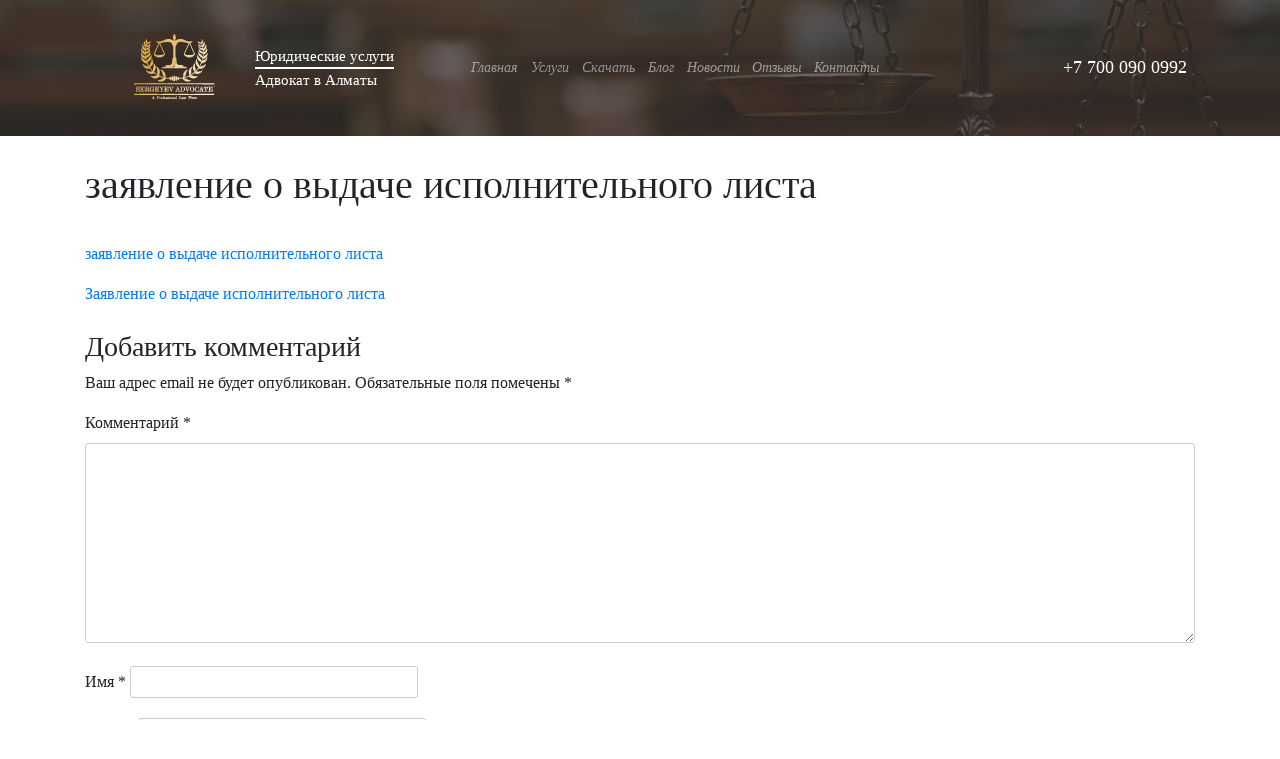

--- FILE ---
content_type: text/html; charset=UTF-8
request_url: https://advokat02.kz/dokumenty-dlya-skachivaniya/iskovoe-proizvodstvo-po-grazh-delam/zayavlenie-o-vydache-ispolnitelnogo-lista/attachment/zayavlenie-o-vydache-ispolnitelnogo-lista/
body_size: 11636
content:
<!doctype html>
<html lang="ru-RU">
<head>
	<meta charset="UTF-8">
	<meta name="viewport" content="width=device-width, initial-scale=1">
	<link rel="profile" href="https://gmpg.org/xfn/11">
	<!--<link rel="apple-touch-icon" sizes="180x180" href="/wp-content/themes/advokat/favicon/apple-touch-icon.png">
    <link rel="icon" type="image/png" sizes="32x32" href="/wp-content/themes/advokat/favicon/favicon-32x32.png">
    <link rel="icon" type="image/png" sizes="16x16" href="/wp-content/themes/advokat/favicon/favicon-16x16.png">
    <link rel="manifest" href="/wp-content/themes/advokat/favicon/site.webmanifest">
    <link rel="mask-icon" href="/wp-content/themes/advokat/favicon/safari-pinned-tab.svg" color="#5bbad5">-->
    <meta name="msapplication-TileColor" content="#da532c">
    <meta name="theme-color" content="#ffffff">
    <meta name='wmail-verification' content='92636af3f5c005d40733648a0cd8bf5a' />
<!--    <link href="https://fonts.googleapis.com/css?family=PT+Serif:400,400i,700,700i&amp;subset=cyrillic" rel="stylesheet">-->
	<script src="https://code.jquery.com/jquery-3.3.1.slim.min.js" integrity="sha384-q8i/X+965DzO0rT7abK41JStQIAqVgRVzpbzo5smXKp4YfRvH+8abtTE1Pi6jizo" crossorigin="anonymous"></script>
<!--	<script src="https://cdnjs.cloudflare.com/ajax/libs/popper.js/1.14.3/umd/popper.min.js" integrity="sha384-ZMP7rVo3mIykV+2+9J3UJ46jBk0WLaUAdn689aCwoqbBJiSnjAK/l8WvCWPIPm49" crossorigin="anonymous"></script>-->
	<script src="https://stackpath.bootstrapcdn.com/bootstrap/4.1.1/js/bootstrap.min.js" integrity="sha384-smHYKdLADwkXOn1EmN1qk/HfnUcbVRZyYmZ4qpPea6sjB/pTJ0euyQp0Mk8ck+5T" crossorigin="anonymous"></script>
	<script src="/wp-content/themes/advokat/js/imask.js"></script>
	<script src="https://ajax.googleapis.com/ajax/libs/jquery/3.1.1/jquery.min.js"></script>
<div id="loader" style="display:none"><img src="/wp-content/uploads/2020/05/325-1.svg" width="auto" height="auto"></div>
	<style>
#loader{
	z-index:99;
	    margin: 0;
        position: fixed;
    top: 50%;
    left: 50%;
    margin-right: -50%;
    transform: translate(-50%, -50%)
}
</style>
<script>
$(document).ready(function(){
   var myVar;
 $( "a" ).click(function() {
  	myFunction(this);
});
 function myFunction(loader) {
 $("#loader").show(0).delay(2000).hide(0);
  }  
});
</script>
	<meta name='robots' content='index, follow, max-image-preview:large, max-snippet:-1, max-video-preview:-1' />
	<style>img:is([sizes="auto" i], [sizes^="auto," i]) { contain-intrinsic-size: 3000px 1500px }</style>
	
	<!-- This site is optimized with the Yoast SEO plugin v24.8 - https://yoast.com/wordpress/plugins/seo/ -->
	<title>заявление о выдаче исполнительного листа - Юридические услуги</title>
	<link rel="canonical" href="https://advokat02.kz/dokumenty-dlya-skachivaniya/iskovoe-proizvodstvo-po-grazh-delam/zayavlenie-o-vydache-ispolnitelnogo-lista/attachment/zayavlenie-o-vydache-ispolnitelnogo-lista/" />
	<meta property="og:locale" content="ru_RU" />
	<meta property="og:type" content="article" />
	<meta property="og:title" content="заявление о выдаче исполнительного листа - Юридические услуги" />
	<meta property="og:url" content="https://advokat02.kz/dokumenty-dlya-skachivaniya/iskovoe-proizvodstvo-po-grazh-delam/zayavlenie-o-vydache-ispolnitelnogo-lista/attachment/zayavlenie-o-vydache-ispolnitelnogo-lista/" />
	<meta property="og:site_name" content="Юридические услуги" />
	<meta property="article:publisher" content="https://www.facebook.com/advokat02.kz/" />
	<meta property="og:image" content="https://advokat02.kz/dokumenty-dlya-skachivaniya/iskovoe-proizvodstvo-po-grazh-delam/zayavlenie-o-vydache-ispolnitelnogo-lista/attachment/zayavlenie-o-vydache-ispolnitelnogo-lista" />
	<meta property="og:image:width" content="567" />
	<meta property="og:image:height" content="850" />
	<meta property="og:image:type" content="image/jpeg" />
	<meta name="twitter:card" content="summary_large_image" />
	<script type="application/ld+json" class="yoast-schema-graph">{"@context":"https://schema.org","@graph":[{"@type":"WebPage","@id":"https://advokat02.kz/dokumenty-dlya-skachivaniya/iskovoe-proizvodstvo-po-grazh-delam/zayavlenie-o-vydache-ispolnitelnogo-lista/attachment/zayavlenie-o-vydache-ispolnitelnogo-lista/","url":"https://advokat02.kz/dokumenty-dlya-skachivaniya/iskovoe-proizvodstvo-po-grazh-delam/zayavlenie-o-vydache-ispolnitelnogo-lista/attachment/zayavlenie-o-vydache-ispolnitelnogo-lista/","name":"заявление о выдаче исполнительного листа - Юридические услуги","isPartOf":{"@id":"https://advokat02.kz/#website"},"primaryImageOfPage":{"@id":"https://advokat02.kz/dokumenty-dlya-skachivaniya/iskovoe-proizvodstvo-po-grazh-delam/zayavlenie-o-vydache-ispolnitelnogo-lista/attachment/zayavlenie-o-vydache-ispolnitelnogo-lista/#primaryimage"},"image":{"@id":"https://advokat02.kz/dokumenty-dlya-skachivaniya/iskovoe-proizvodstvo-po-grazh-delam/zayavlenie-o-vydache-ispolnitelnogo-lista/attachment/zayavlenie-o-vydache-ispolnitelnogo-lista/#primaryimage"},"thumbnailUrl":"","datePublished":"2020-12-26T06:11:36+00:00","breadcrumb":{"@id":"https://advokat02.kz/dokumenty-dlya-skachivaniya/iskovoe-proizvodstvo-po-grazh-delam/zayavlenie-o-vydache-ispolnitelnogo-lista/attachment/zayavlenie-o-vydache-ispolnitelnogo-lista/#breadcrumb"},"inLanguage":"ru-RU","potentialAction":[{"@type":"ReadAction","target":["https://advokat02.kz/dokumenty-dlya-skachivaniya/iskovoe-proizvodstvo-po-grazh-delam/zayavlenie-o-vydache-ispolnitelnogo-lista/attachment/zayavlenie-o-vydache-ispolnitelnogo-lista/"]}]},{"@type":"BreadcrumbList","@id":"https://advokat02.kz/dokumenty-dlya-skachivaniya/iskovoe-proizvodstvo-po-grazh-delam/zayavlenie-o-vydache-ispolnitelnogo-lista/attachment/zayavlenie-o-vydache-ispolnitelnogo-lista/#breadcrumb","itemListElement":[{"@type":"ListItem","position":1,"name":"Главная страница","item":"https://advokat02.kz/"},{"@type":"ListItem","position":2,"name":"Заявление о выдаче исполнительного листа","item":"https://advokat02.kz/dokumenty-dlya-skachivaniya/iskovoe-proizvodstvo-po-grazh-delam/zayavlenie-o-vydache-ispolnitelnogo-lista/"},{"@type":"ListItem","position":3,"name":"заявление о выдаче исполнительного листа"}]},{"@type":"WebSite","@id":"https://advokat02.kz/#website","url":"https://advokat02.kz/","name":"Юридические услуги","description":"Адвокат в Алматы","publisher":{"@id":"https://advokat02.kz/#organization"},"potentialAction":[{"@type":"SearchAction","target":{"@type":"EntryPoint","urlTemplate":"https://advokat02.kz/?s={search_term_string}"},"query-input":{"@type":"PropertyValueSpecification","valueRequired":true,"valueName":"search_term_string"}}],"inLanguage":"ru-RU"},{"@type":"Organization","@id":"https://advokat02.kz/#organization","name":"Адвокат Sergeev V","url":"https://advokat02.kz/","logo":{"@type":"ImageObject","inLanguage":"ru-RU","@id":"https://advokat02.kz/#/schema/logo/image/","url":"https://advokat02.kz/wp-content/uploads/2019/12/Vyacheslav-Sergeev2.jpg","contentUrl":"https://advokat02.kz/wp-content/uploads/2019/12/Vyacheslav-Sergeev2.jpg","width":567,"height":850,"caption":"Адвокат Sergeev V"},"image":{"@id":"https://advokat02.kz/#/schema/logo/image/"},"sameAs":["https://www.facebook.com/advokat02.kz/","https://www.instagram.com/advokat02.kz/?hl=ru","https://www.youtube.com/channel/UCLlQUFwshA7TXHnjM7N7-3g?view_as=subscriber"]}]}</script>
	<!-- / Yoast SEO plugin. -->


<style id='classic-theme-styles-inline-css' type='text/css'>
/*! This file is auto-generated */
.wp-block-button__link{color:#fff;background-color:#32373c;border-radius:9999px;box-shadow:none;text-decoration:none;padding:calc(.667em + 2px) calc(1.333em + 2px);font-size:1.125em}.wp-block-file__button{background:#32373c;color:#fff;text-decoration:none}
</style>
<style id='global-styles-inline-css' type='text/css'>
:root{--wp--preset--aspect-ratio--square: 1;--wp--preset--aspect-ratio--4-3: 4/3;--wp--preset--aspect-ratio--3-4: 3/4;--wp--preset--aspect-ratio--3-2: 3/2;--wp--preset--aspect-ratio--2-3: 2/3;--wp--preset--aspect-ratio--16-9: 16/9;--wp--preset--aspect-ratio--9-16: 9/16;--wp--preset--color--black: #000000;--wp--preset--color--cyan-bluish-gray: #abb8c3;--wp--preset--color--white: #ffffff;--wp--preset--color--pale-pink: #f78da7;--wp--preset--color--vivid-red: #cf2e2e;--wp--preset--color--luminous-vivid-orange: #ff6900;--wp--preset--color--luminous-vivid-amber: #fcb900;--wp--preset--color--light-green-cyan: #7bdcb5;--wp--preset--color--vivid-green-cyan: #00d084;--wp--preset--color--pale-cyan-blue: #8ed1fc;--wp--preset--color--vivid-cyan-blue: #0693e3;--wp--preset--color--vivid-purple: #9b51e0;--wp--preset--gradient--vivid-cyan-blue-to-vivid-purple: linear-gradient(135deg,rgba(6,147,227,1) 0%,rgb(155,81,224) 100%);--wp--preset--gradient--light-green-cyan-to-vivid-green-cyan: linear-gradient(135deg,rgb(122,220,180) 0%,rgb(0,208,130) 100%);--wp--preset--gradient--luminous-vivid-amber-to-luminous-vivid-orange: linear-gradient(135deg,rgba(252,185,0,1) 0%,rgba(255,105,0,1) 100%);--wp--preset--gradient--luminous-vivid-orange-to-vivid-red: linear-gradient(135deg,rgba(255,105,0,1) 0%,rgb(207,46,46) 100%);--wp--preset--gradient--very-light-gray-to-cyan-bluish-gray: linear-gradient(135deg,rgb(238,238,238) 0%,rgb(169,184,195) 100%);--wp--preset--gradient--cool-to-warm-spectrum: linear-gradient(135deg,rgb(74,234,220) 0%,rgb(151,120,209) 20%,rgb(207,42,186) 40%,rgb(238,44,130) 60%,rgb(251,105,98) 80%,rgb(254,248,76) 100%);--wp--preset--gradient--blush-light-purple: linear-gradient(135deg,rgb(255,206,236) 0%,rgb(152,150,240) 100%);--wp--preset--gradient--blush-bordeaux: linear-gradient(135deg,rgb(254,205,165) 0%,rgb(254,45,45) 50%,rgb(107,0,62) 100%);--wp--preset--gradient--luminous-dusk: linear-gradient(135deg,rgb(255,203,112) 0%,rgb(199,81,192) 50%,rgb(65,88,208) 100%);--wp--preset--gradient--pale-ocean: linear-gradient(135deg,rgb(255,245,203) 0%,rgb(182,227,212) 50%,rgb(51,167,181) 100%);--wp--preset--gradient--electric-grass: linear-gradient(135deg,rgb(202,248,128) 0%,rgb(113,206,126) 100%);--wp--preset--gradient--midnight: linear-gradient(135deg,rgb(2,3,129) 0%,rgb(40,116,252) 100%);--wp--preset--font-size--small: 13px;--wp--preset--font-size--medium: 20px;--wp--preset--font-size--large: 36px;--wp--preset--font-size--x-large: 42px;--wp--preset--spacing--20: 0.44rem;--wp--preset--spacing--30: 0.67rem;--wp--preset--spacing--40: 1rem;--wp--preset--spacing--50: 1.5rem;--wp--preset--spacing--60: 2.25rem;--wp--preset--spacing--70: 3.38rem;--wp--preset--spacing--80: 5.06rem;--wp--preset--shadow--natural: 6px 6px 9px rgba(0, 0, 0, 0.2);--wp--preset--shadow--deep: 12px 12px 50px rgba(0, 0, 0, 0.4);--wp--preset--shadow--sharp: 6px 6px 0px rgba(0, 0, 0, 0.2);--wp--preset--shadow--outlined: 6px 6px 0px -3px rgba(255, 255, 255, 1), 6px 6px rgba(0, 0, 0, 1);--wp--preset--shadow--crisp: 6px 6px 0px rgba(0, 0, 0, 1);}:where(.is-layout-flex){gap: 0.5em;}:where(.is-layout-grid){gap: 0.5em;}body .is-layout-flex{display: flex;}.is-layout-flex{flex-wrap: wrap;align-items: center;}.is-layout-flex > :is(*, div){margin: 0;}body .is-layout-grid{display: grid;}.is-layout-grid > :is(*, div){margin: 0;}:where(.wp-block-columns.is-layout-flex){gap: 2em;}:where(.wp-block-columns.is-layout-grid){gap: 2em;}:where(.wp-block-post-template.is-layout-flex){gap: 1.25em;}:where(.wp-block-post-template.is-layout-grid){gap: 1.25em;}.has-black-color{color: var(--wp--preset--color--black) !important;}.has-cyan-bluish-gray-color{color: var(--wp--preset--color--cyan-bluish-gray) !important;}.has-white-color{color: var(--wp--preset--color--white) !important;}.has-pale-pink-color{color: var(--wp--preset--color--pale-pink) !important;}.has-vivid-red-color{color: var(--wp--preset--color--vivid-red) !important;}.has-luminous-vivid-orange-color{color: var(--wp--preset--color--luminous-vivid-orange) !important;}.has-luminous-vivid-amber-color{color: var(--wp--preset--color--luminous-vivid-amber) !important;}.has-light-green-cyan-color{color: var(--wp--preset--color--light-green-cyan) !important;}.has-vivid-green-cyan-color{color: var(--wp--preset--color--vivid-green-cyan) !important;}.has-pale-cyan-blue-color{color: var(--wp--preset--color--pale-cyan-blue) !important;}.has-vivid-cyan-blue-color{color: var(--wp--preset--color--vivid-cyan-blue) !important;}.has-vivid-purple-color{color: var(--wp--preset--color--vivid-purple) !important;}.has-black-background-color{background-color: var(--wp--preset--color--black) !important;}.has-cyan-bluish-gray-background-color{background-color: var(--wp--preset--color--cyan-bluish-gray) !important;}.has-white-background-color{background-color: var(--wp--preset--color--white) !important;}.has-pale-pink-background-color{background-color: var(--wp--preset--color--pale-pink) !important;}.has-vivid-red-background-color{background-color: var(--wp--preset--color--vivid-red) !important;}.has-luminous-vivid-orange-background-color{background-color: var(--wp--preset--color--luminous-vivid-orange) !important;}.has-luminous-vivid-amber-background-color{background-color: var(--wp--preset--color--luminous-vivid-amber) !important;}.has-light-green-cyan-background-color{background-color: var(--wp--preset--color--light-green-cyan) !important;}.has-vivid-green-cyan-background-color{background-color: var(--wp--preset--color--vivid-green-cyan) !important;}.has-pale-cyan-blue-background-color{background-color: var(--wp--preset--color--pale-cyan-blue) !important;}.has-vivid-cyan-blue-background-color{background-color: var(--wp--preset--color--vivid-cyan-blue) !important;}.has-vivid-purple-background-color{background-color: var(--wp--preset--color--vivid-purple) !important;}.has-black-border-color{border-color: var(--wp--preset--color--black) !important;}.has-cyan-bluish-gray-border-color{border-color: var(--wp--preset--color--cyan-bluish-gray) !important;}.has-white-border-color{border-color: var(--wp--preset--color--white) !important;}.has-pale-pink-border-color{border-color: var(--wp--preset--color--pale-pink) !important;}.has-vivid-red-border-color{border-color: var(--wp--preset--color--vivid-red) !important;}.has-luminous-vivid-orange-border-color{border-color: var(--wp--preset--color--luminous-vivid-orange) !important;}.has-luminous-vivid-amber-border-color{border-color: var(--wp--preset--color--luminous-vivid-amber) !important;}.has-light-green-cyan-border-color{border-color: var(--wp--preset--color--light-green-cyan) !important;}.has-vivid-green-cyan-border-color{border-color: var(--wp--preset--color--vivid-green-cyan) !important;}.has-pale-cyan-blue-border-color{border-color: var(--wp--preset--color--pale-cyan-blue) !important;}.has-vivid-cyan-blue-border-color{border-color: var(--wp--preset--color--vivid-cyan-blue) !important;}.has-vivid-purple-border-color{border-color: var(--wp--preset--color--vivid-purple) !important;}.has-vivid-cyan-blue-to-vivid-purple-gradient-background{background: var(--wp--preset--gradient--vivid-cyan-blue-to-vivid-purple) !important;}.has-light-green-cyan-to-vivid-green-cyan-gradient-background{background: var(--wp--preset--gradient--light-green-cyan-to-vivid-green-cyan) !important;}.has-luminous-vivid-amber-to-luminous-vivid-orange-gradient-background{background: var(--wp--preset--gradient--luminous-vivid-amber-to-luminous-vivid-orange) !important;}.has-luminous-vivid-orange-to-vivid-red-gradient-background{background: var(--wp--preset--gradient--luminous-vivid-orange-to-vivid-red) !important;}.has-very-light-gray-to-cyan-bluish-gray-gradient-background{background: var(--wp--preset--gradient--very-light-gray-to-cyan-bluish-gray) !important;}.has-cool-to-warm-spectrum-gradient-background{background: var(--wp--preset--gradient--cool-to-warm-spectrum) !important;}.has-blush-light-purple-gradient-background{background: var(--wp--preset--gradient--blush-light-purple) !important;}.has-blush-bordeaux-gradient-background{background: var(--wp--preset--gradient--blush-bordeaux) !important;}.has-luminous-dusk-gradient-background{background: var(--wp--preset--gradient--luminous-dusk) !important;}.has-pale-ocean-gradient-background{background: var(--wp--preset--gradient--pale-ocean) !important;}.has-electric-grass-gradient-background{background: var(--wp--preset--gradient--electric-grass) !important;}.has-midnight-gradient-background{background: var(--wp--preset--gradient--midnight) !important;}.has-small-font-size{font-size: var(--wp--preset--font-size--small) !important;}.has-medium-font-size{font-size: var(--wp--preset--font-size--medium) !important;}.has-large-font-size{font-size: var(--wp--preset--font-size--large) !important;}.has-x-large-font-size{font-size: var(--wp--preset--font-size--x-large) !important;}
:where(.wp-block-post-template.is-layout-flex){gap: 1.25em;}:where(.wp-block-post-template.is-layout-grid){gap: 1.25em;}
:where(.wp-block-columns.is-layout-flex){gap: 2em;}:where(.wp-block-columns.is-layout-grid){gap: 2em;}
:root :where(.wp-block-pullquote){font-size: 1.5em;line-height: 1.6;}
</style>
<style id='akismet-widget-style-inline-css' type='text/css'>

			.a-stats {
				--akismet-color-mid-green: #357b49;
				--akismet-color-white: #fff;
				--akismet-color-light-grey: #f6f7f7;

				max-width: 350px;
				width: auto;
			}

			.a-stats * {
				all: unset;
				box-sizing: border-box;
			}

			.a-stats strong {
				font-weight: 600;
			}

			.a-stats a.a-stats__link,
			.a-stats a.a-stats__link:visited,
			.a-stats a.a-stats__link:active {
				background: var(--akismet-color-mid-green);
				border: none;
				box-shadow: none;
				border-radius: 8px;
				color: var(--akismet-color-white);
				cursor: pointer;
				display: block;
				font-family: -apple-system, BlinkMacSystemFont, 'Segoe UI', 'Roboto', 'Oxygen-Sans', 'Ubuntu', 'Cantarell', 'Helvetica Neue', sans-serif;
				font-weight: 500;
				padding: 12px;
				text-align: center;
				text-decoration: none;
				transition: all 0.2s ease;
			}

			/* Extra specificity to deal with TwentyTwentyOne focus style */
			.widget .a-stats a.a-stats__link:focus {
				background: var(--akismet-color-mid-green);
				color: var(--akismet-color-white);
				text-decoration: none;
			}

			.a-stats a.a-stats__link:hover {
				filter: brightness(110%);
				box-shadow: 0 4px 12px rgba(0, 0, 0, 0.06), 0 0 2px rgba(0, 0, 0, 0.16);
			}

			.a-stats .count {
				color: var(--akismet-color-white);
				display: block;
				font-size: 1.5em;
				line-height: 1.4;
				padding: 0 13px;
				white-space: nowrap;
			}
		
</style>
<link rel='stylesheet' id='wpo_min-header-0-css' href='https://advokat02.kz/wp-content/cache/wpo-minify/1767002205/assets/wpo-minify-header-a2234eac.min.css' type='text/css' media='all' />
<script type="text/javascript" src="https://advokat02.kz/wp-content/plugins/svg-support/vendor/DOMPurify/DOMPurify.min.js" id="bodhi-dompurify-library-js"></script>
<script type="text/javascript" src="https://advokat02.kz/wp-includes/js/jquery/jquery.min.js" id="jquery-core-js"></script>
<script type="text/javascript" src="https://advokat02.kz/wp-includes/js/jquery/jquery-migrate.min.js" id="jquery-migrate-js"></script>
<script type="text/javascript" id="bodhi_svg_inline-js-extra">
/* <![CDATA[ */
var svgSettings = {"skipNested":""};
/* ]]> */
</script>
<script type="text/javascript" src="https://advokat02.kz/wp-content/plugins/svg-support/js/min/svgs-inline-min.js" id="bodhi_svg_inline-js"></script>
<script type="text/javascript" id="bodhi_svg_inline-js-after">
/* <![CDATA[ */
cssTarget={"Bodhi":"img.style-svg","ForceInlineSVG":"style-svg"};ForceInlineSVGActive="false";frontSanitizationEnabled="on";
/* ]]> */
</script>
<link rel="https://api.w.org/" href="https://advokat02.kz/wp-json/" /><link rel="alternate" title="JSON" type="application/json" href="https://advokat02.kz/wp-json/wp/v2/media/2081" /><link rel="alternate" title="oEmbed (JSON)" type="application/json+oembed" href="https://advokat02.kz/wp-json/oembed/1.0/embed?url=https%3A%2F%2Fadvokat02.kz%2Fdokumenty-dlya-skachivaniya%2Fiskovoe-proizvodstvo-po-grazh-delam%2Fzayavlenie-o-vydache-ispolnitelnogo-lista%2Fattachment%2Fzayavlenie-o-vydache-ispolnitelnogo-lista%2F" />
<link rel="alternate" title="oEmbed (XML)" type="text/xml+oembed" href="https://advokat02.kz/wp-json/oembed/1.0/embed?url=https%3A%2F%2Fadvokat02.kz%2Fdokumenty-dlya-skachivaniya%2Fiskovoe-proizvodstvo-po-grazh-delam%2Fzayavlenie-o-vydache-ispolnitelnogo-lista%2Fattachment%2Fzayavlenie-o-vydache-ispolnitelnogo-lista%2F&#038;format=xml" />
<meta name="generator" content="Elementor 3.28.3; features: additional_custom_breakpoints, e_local_google_fonts; settings: css_print_method-external, google_font-enabled, font_display-auto">
<style type="text/css">.recentcomments a{display:inline !important;padding:0 !important;margin:0 !important;}</style>			<style>
				.e-con.e-parent:nth-of-type(n+4):not(.e-lazyloaded):not(.e-no-lazyload),
				.e-con.e-parent:nth-of-type(n+4):not(.e-lazyloaded):not(.e-no-lazyload) * {
					background-image: none !important;
				}
				@media screen and (max-height: 1024px) {
					.e-con.e-parent:nth-of-type(n+3):not(.e-lazyloaded):not(.e-no-lazyload),
					.e-con.e-parent:nth-of-type(n+3):not(.e-lazyloaded):not(.e-no-lazyload) * {
						background-image: none !important;
					}
				}
				@media screen and (max-height: 640px) {
					.e-con.e-parent:nth-of-type(n+2):not(.e-lazyloaded):not(.e-no-lazyload),
					.e-con.e-parent:nth-of-type(n+2):not(.e-lazyloaded):not(.e-no-lazyload) * {
						background-image: none !important;
					}
				}
			</style>
			<!-- Call Now Button 1.5.0 (https://callnowbutton.com) [renderer:cloud, id:domain_f5b003dd_1604_4bb6_8141_42218a70e67c]-->
<script data-cnb-version="1.5.0" type="text/javascript" async="async" src="https://user.callnowbutton.com/domain_f5b003dd_1604_4bb6_8141_42218a70e67c.js"></script>
<link rel="icon" href="https://advokat02.kz/wp-content/uploads/2019/05/favicon-2-150x150.png" sizes="32x32" />
<link rel="icon" href="https://advokat02.kz/wp-content/uploads/2019/05/favicon-2.png" sizes="192x192" />
<link rel="apple-touch-icon" href="https://advokat02.kz/wp-content/uploads/2019/05/favicon-2.png" />
<meta name="msapplication-TileImage" content="https://advokat02.kz/wp-content/uploads/2019/05/favicon-2.png" />
		<style type="text/css" id="wp-custom-css">
			.nav-link {
    display: inline-block;
    padding: .5rem 1rem;
}
.entry-content {
    word-break: break-word;
}
input.wpcf7-form-control.wpcf7-submit {
    cursor: pointer;
}p.form_head {
    font-size: 120%;
    color: black;
}input.wpcf7-form-control.wpcf7-text.wpcf7-validates-as-required {
    width: 100%;
}.menu-menu_footer1-container {
    margin-left: -20px;
}
span.elementor-divider__text.elementor-divider__element h1 {
    font-size: 100%;
    font-weight: 600;
}
.call-back div input[type=submit] {
      cursor: pointer;
}
input.wpcf7-form-control.wpcf7-submit {
    font-family: montserrat;
	font-size:80%;
	padding-right: 20px;
	padding-top: 10px;
	padding-bottom: 10px;
	padding-left: 20px;}
input.wpcf7-form-control.wpcf7-submit:hover {
	color:#fff;
}
header.site-header .home-block-height h2{
	font-weight:300;
	padding-bottom:20px;
	}
@media (max-width: 800px) {
  header.site-header .home-block-height h2 {
		font-size: 1.5em;}
}
li.elementor-icon-list-item:before {
    display: none;
}
i.fas.fa-square::before{
	display:none;
		}
li#menu-item-12::before{
	display:none;
		}
li#menu-item-152::before{
	display:none;
		}
li#menu-item-1940::before{
	display:none;
		}
li#menu-item-1937::before{
	display:none;
		}
li#menu-item-478:before{
	display:none;
		}
li#menu-item-696:before{
	display:none;
}
li#menu-item-159:before{
	display:none;
}
li#menu-item-36:before{
	display:none;
}
li{
	list-style-type:none;
}
ul li:before {
  content: "\2598";  /* Add content: \2022 is the CSS Code/unicode for a bullet */
  color: #33312c; /* Change the color */
  font-weight: bold; /* If you want it to be bold */
  display: inline-block; /* Needed to add space between the bullet and the text */
  width: 1.1em; /* Also needed for space (tweak if needed) */
  margin-left: -1.1em; /* Also needed for space (tweak if needed) */
	
}body {
    font-family: montserrat;
}
a.nav-link {
    font-size: 90%;
}
@media (max-width: 1199.98px) and (min-width: 992px){
header .top-contact {
    font-size: 15px;
	}}
@media (max-width: 767.98px) and (min-width: 576px)
{header .top-contact {
    font-size: 17px;
	}}
header.site-header .home-block-height h1 {
    font-size: 3rem;
    font-weight: 500;
}
.navbar-expand-md .navbar-nav .nav-link{
	padding-left: .4rem;
	padding-right: .4rem;
}
span.entry-title {
    display: none;
}
span.elementor-icon-list-text h2, span.elementor-icon-list-text h3 {
    font-size: 25px;
    font-weight: 300;
}
.elementor-element-27d2178  h1{
	font-size:35px;
}
.post-thumbnail{
	display:none;
}
header .site-branding a {
 /*  margin-right:5px;
		margin-top:5px;*/
	}
@media (min-width: 960px){
	header .site-branding a {
    width: 150px;
		/*margin-top:10px;*/
	}}
@media (min-width: 960px){
.site-branding.clearfix {
    width: 400px;
	}}		</style>
		</head>
<body class="attachment attachment-template-default single single-attachment postid-2081 attachmentid-2081 attachment-vnd.openxmlformats-officedocument.wordprocessingml.document wp-custom-logo elementor-default elementor-kit-1724">
<div id="page" class="site">
	<a class="skip-link screen-reader-text" href="#content">Skip to content</a>
	<div class="header-bg">
		<header id="masthead" class="site-header">
			<div class="container">
				<div class="row">
					<div class="col-12 col-sm-8 col-md-7 col-lg-4 col-xl-4 align-self-center">					
						<div class="site-branding clearfix">
							<div class="logo">
								<a href="https://advokat02.kz/" class="custom-logo-link" rel="home"><img fetchpriority="high" width="400" height="228" src="https://advokat02.kz/wp-content/uploads/2021/04/image2vector-4.svg" class="custom-logo" alt="Юридические услуги" decoding="async" /></a>	
							</div>
															<div class="desc">
								<div class="site-title"><a href="https://advokat02.kz/" rel="home">Юридические услуги</a></div>
															<div class="site-description">Адвокат в Алматы</div>
															</div>
						</div><!-- .site-branding -->						
					</div>
					<div class="col-12 col-sm-4 col-md-5 order-lg-6 col-lg-2 col-xl-3 align-self-center text-right  navbar-dark">
						<button class="navbar-toggler" type="button" data-toggle="collapse" data-target="#bs-example-navbar-collapse-1" aria-controls="bs-example-navbar-collapse-1" aria-expanded="false" aria-label="Toggle navigation">
							<span class="navbar-toggler-icon"></span>
						</button>
											<div class="top-contact">
							<a href="tel:+7 700 090 0992">+7 700 090 0992</a>						</div>						
					</div>
					<div class="col-sm-12 col-sm-12 col-md-12 order-lg-2 col-lg-6 col-xl-5 align-self-center">			
						<nav class="navbar navbar-expand-md navbar-dark" role="navigation">							
							<div id="bs-example-navbar-collapse-1" class="collapse navbar-collapse"><ul id="menu-menu-1" class="nav navbar-nav"><li itemscope="itemscope" itemtype="https://www.schema.org/SiteNavigationElement" id="menu-item-12" class="menu-item menu-item-type-post_type menu-item-object-page menu-item-home menu-item-12 nav-item"><a title="Главная" href="https://advokat02.kz/" class="nav-link">Главная</a></li>
<li itemscope="itemscope" itemtype="https://www.schema.org/SiteNavigationElement" id="menu-item-152" class="menu-item menu-item-type-post_type menu-item-object-page menu-item-152 nav-item"><a title="Услуги" href="https://advokat02.kz/uslugi-advokata/" class="nav-link">Услуги</a></li>
<li itemscope="itemscope" itemtype="https://www.schema.org/SiteNavigationElement" id="menu-item-1937" class="menu-item menu-item-type-taxonomy menu-item-object-category menu-item-1937 nav-item"><a title="Скачать" href="https://advokat02.kz/category/dokumenty-dlya-skachivaniya/" class="nav-link">Скачать</a></li>
<li itemscope="itemscope" itemtype="https://www.schema.org/SiteNavigationElement" id="menu-item-478" class="menu-item menu-item-type-taxonomy menu-item-object-category menu-item-478 nav-item"><a title="Блог" href="https://advokat02.kz/category/blog/" class="nav-link">Блог</a></li>
<li itemscope="itemscope" itemtype="https://www.schema.org/SiteNavigationElement" id="menu-item-1940" class="menu-item menu-item-type-taxonomy menu-item-object-category menu-item-1940 nav-item"><a title="Новости" href="https://advokat02.kz/category/novosti/" class="nav-link">Новости</a></li>
<li itemscope="itemscope" itemtype="https://www.schema.org/SiteNavigationElement" id="menu-item-159" class="menu-item menu-item-type-post_type menu-item-object-page menu-item-159 nav-item"><a title="Отзывы" href="https://advokat02.kz/otzyvy/" class="nav-link">Отзывы</a></li>
<li itemscope="itemscope" itemtype="https://www.schema.org/SiteNavigationElement" id="menu-item-36" class="menu-item menu-item-type-post_type menu-item-object-page menu-item-36 nav-item"><a title="Контакты" href="https://advokat02.kz/kontakty/" class="nav-link">Контакты</a></li>
</ul></div>						</nav>						
					</div>
				</div>
							</div>
		</header><!-- #masthead -->
	</div>
	<div id="content" class="site-content">

	<div id="primary" class="content-area">
		<main id="main" class="site-main">
			<div class="container">
				<div class="row">
					<div class="col-12">
					
<article id="post-2081" class="post-2081 attachment type-attachment status-inherit hentry">
	<header class="entry-header">
		<h1 class="entry-title">заявление о выдаче исполнительного листа</h1>	</header><!-- .entry-header -->

	<div class="entry-content">
		<p class="attachment"><a href='https://advokat02.kz/wp-content/uploads/2020/12/zayavlenie-o-vydache-ispolnitelnogo-lista.docx'>заявление о выдаче исполнительного листа</a></p>
	</div><!-- .entry-content -->
</article><!-- #post-2081 -->

	<nav class="navigation post-navigation" aria-label="Записи">
		<h2 class="screen-reader-text">Навигация по записям</h2>
		<div class="nav-links"><div class="nav-previous"><a href="https://advokat02.kz/dokumenty-dlya-skachivaniya/iskovoe-proizvodstvo-po-grazh-delam/zayavlenie-o-vydache-ispolnitelnogo-lista/" rel="prev">Заявление о выдаче исполнительного листа</a></div></div>
	</nav>
<div id="comments" class="comments-area">

		<div id="respond" class="comment-respond">
		<h3 id="reply-title" class="comment-reply-title">Добавить комментарий <small><a rel="nofollow" id="cancel-comment-reply-link" href="/dokumenty-dlya-skachivaniya/iskovoe-proizvodstvo-po-grazh-delam/zayavlenie-o-vydache-ispolnitelnogo-lista/attachment/zayavlenie-o-vydache-ispolnitelnogo-lista/#respond" style="display:none;">Отменить ответ</a></small></h3><form action="https://advokat02.kz/wp-comments-post.php" method="post" id="commentform" class="comment-form" novalidate><p class="comment-notes"><span id="email-notes">Ваш адрес email не будет опубликован.</span> <span class="required-field-message">Обязательные поля помечены <span class="required">*</span></span></p><p class="comment-form-comment"><label for="comment">Комментарий <span class="required">*</span></label> <textarea id="comment" name="comment" cols="45" rows="8" maxlength="65525" required></textarea></p><p class="comment-form-author"><label for="author">Имя <span class="required">*</span></label> <input id="author" name="author" type="text" value="" size="30" maxlength="245" autocomplete="name" required /></p>
<p class="comment-form-email"><label for="email">Email <span class="required">*</span></label> <input id="email" name="email" type="email" value="" size="30" maxlength="100" aria-describedby="email-notes" autocomplete="email" required /></p>
<p class="comment-form-url"><label for="url">Сайт</label> <input id="url" name="url" type="url" value="" size="30" maxlength="200" autocomplete="url" /></p>
<p class="comment-form-cookies-consent"><input id="wp-comment-cookies-consent" name="wp-comment-cookies-consent" type="checkbox" value="yes" /> <label for="wp-comment-cookies-consent">Сохранить моё имя, email и адрес сайта в этом браузере для последующих моих комментариев.</label></p>
<p class="form-submit"><input name="submit" type="submit" id="submit" class="submit" value="Отправить комментарий" /> <input type='hidden' name='comment_post_ID' value='2081' id='comment_post_ID' />
<input type='hidden' name='comment_parent' id='comment_parent' value='0' />
</p><p style="display: none;"><input type="hidden" id="akismet_comment_nonce" name="akismet_comment_nonce" value="8a1ba98c31" /></p><p style="display: none !important;" class="akismet-fields-container" data-prefix="ak_"><label>&#916;<textarea name="ak_hp_textarea" cols="45" rows="8" maxlength="100"></textarea></label><input type="hidden" id="ak_js_1" name="ak_js" value="80"/><script>document.getElementById( "ak_js_1" ).setAttribute( "value", ( new Date() ).getTime() );</script></p></form>	</div><!-- #respond -->
	
</div><!-- #comments -->
					</div>
				</div>
			</div>
		</main><!-- #main -->
	</div><!-- #primary -->

	<!-- #content -->

	<footer id="colophon" class="site-footer">
		<script type="text/javascript">
        jQuery(document).ready( function()
        {
		//	console.log($('#form-field-start-phone-mask').lenght);
          	$('#form-callback input[type="submit"]').css('opacity','0.5');
        	if($('#form-field-start-phone-mask').length>0 ){
			 
          var startPhoneMask = new IMask(document.getElementById('form-field-start-phone-mask'), {
             mask: '+{7} (000) 000-00-00', 
             lazy: false
            })
            .on('accept', function() {
                var text = $('#form-field-start-phone-mask').val();
            
                if(text.indexOf('_') > 0) 
                    $('#form-callback input[type="submit"]').css('opacity','0.5');
            })
            .on('complete', function() {
                 $('#form-callback input[type="submit"]').css('opacity','1');
            });
						
			}
			          $('#form-callback input[type="submit"]').click(function(){
            var text = $('#form-field-start-phone-mask').val();
                        if(text.indexOf('_') > 0) 
                return false;            
          });
        });
	</script>
		<div class="footer-background">
			<div class="container">
				<div class="row">
					<div class="col-12 col-sm-6 col-md-6">
						<h6 style="font-weight: 300;">© 2014-2025 Advokat02.kz - Услуги адвоката в Алматы</h6><br><p><a href="https://advokat02.kz/politika-konfidentsialnosti/">Политика о конфиденциальности</a> </p>
										</div>
					<div class="col-12 col-sm-6 col-md-6 text-right">
						<div class="copy">
														<!-- Yandex.Metrika informer -->
<a href="https://metrika.yandex.ru/stat/?id=51584300&amp;from=informer"
target="_blank" rel="nofollow"><img src="https://informer.yandex.ru/informer/51584300/3_1_FFFFFFFF_EFEFEFFF_0_pageviews"
style="width:88px; height:31px; border:0;" alt="Яндекс.Метрика" title="Яндекс.Метрика: данные за сегодня (просмотры, визиты и уникальные посетители)" class="ym-advanced-informer" data-cid="51584300" data-lang="ru" /></a>
<!-- /Yandex.Metrika informer -->
<!-- Yandex.Metrika counter -->
<script type="text/javascript" >
    (function (d, w, c) {
        (w[c] = w[c] || []).push(function() {
            try {
                w.yaCounter51584300 = new Ya.Metrika({
                    id:51584300,
                    clickmap:true,
                    trackLinks:true,
                    accurateTrackBounce:true
                });
            } catch(e) { }
        });

        var n = d.getElementsByTagName("script")[0],
            s = d.createElement("script"),
            f = function () { n.parentNode.insertBefore(s, n); };
        s.type = "text/javascript";
        s.async = true;
        s.src = "https://mc.yandex.ru/metrika/watch.js";

        if (w.opera == "[object Opera]") {
            d.addEventListener("DOMContentLoaded", f, false);
        } else { f(); }
    })(document, window, "yandex_metrika_callbacks");
</script>
<noscript><div><img src="https://mc.yandex.ru/watch/51584300" style="position:absolute; left:-9999px;" alt="" /></div></noscript>
<!-- /Yandex.Metrika counter -->
		<!-- Global site tag (gtag.js) - Google Analytics -->
<script async src="https://www.googletagmanager.com/gtag/js?id=UA-131070925-1"></script>
<script>
  window.dataLayer = window.dataLayer || [];
  function gtag(){dataLayer.push(arguments);}
  gtag('js', new Date());
  gtag('config', 'UA-131070925-1');
</script>
					</div>
					</div>
				</div>
			</div>
		</div>
	</footer><!-- #colophon -->
<!-- #page -->
		<style>
			:root {
				-webkit-user-select: none;
				-webkit-touch-callout: none;
				-ms-user-select: none;
				-moz-user-select: none;
				user-select: none;
			}
		</style>
		<script type="text/javascript">
			/*<![CDATA[*/
			document.oncontextmenu = function(event) {
				if (event.target.tagName != 'INPUT' && event.target.tagName != 'TEXTAREA') {
					event.preventDefault();
				}
			};
			document.ondragstart = function() {
				if (event.target.tagName != 'INPUT' && event.target.tagName != 'TEXTAREA') {
					event.preventDefault();
				}
			};
			/*]]>*/
		</script>
					<script>
				const lazyloadRunObserver = () => {
					const lazyloadBackgrounds = document.querySelectorAll( `.e-con.e-parent:not(.e-lazyloaded)` );
					const lazyloadBackgroundObserver = new IntersectionObserver( ( entries ) => {
						entries.forEach( ( entry ) => {
							if ( entry.isIntersecting ) {
								let lazyloadBackground = entry.target;
								if( lazyloadBackground ) {
									lazyloadBackground.classList.add( 'e-lazyloaded' );
								}
								lazyloadBackgroundObserver.unobserve( entry.target );
							}
						});
					}, { rootMargin: '200px 0px 200px 0px' } );
					lazyloadBackgrounds.forEach( ( lazyloadBackground ) => {
						lazyloadBackgroundObserver.observe( lazyloadBackground );
					} );
				};
				const events = [
					'DOMContentLoaded',
					'elementor/lazyload/observe',
				];
				events.forEach( ( event ) => {
					document.addEventListener( event, lazyloadRunObserver );
				} );
			</script>
			<script type="text/javascript" src="https://advokat02.kz/wp-includes/js/dist/hooks.min.js" id="wp-hooks-js"></script>
<script type="text/javascript" src="https://advokat02.kz/wp-includes/js/dist/i18n.min.js" id="wp-i18n-js"></script>
<script type="text/javascript" id="wp-i18n-js-after">
/* <![CDATA[ */
wp.i18n.setLocaleData( { 'text direction\u0004ltr': [ 'ltr' ] } );
/* ]]> */
</script>
<script type="text/javascript" src="https://advokat02.kz/wp-content/plugins/contact-form-7/includes/swv/js/index.js" id="swv-js"></script>
<script type="text/javascript" id="contact-form-7-js-before">
/* <![CDATA[ */
var wpcf7 = {
    "api": {
        "root": "https:\/\/advokat02.kz\/wp-json\/",
        "namespace": "contact-form-7\/v1"
    },
    "cached": 1
};
/* ]]> */
</script>
<script type="text/javascript" src="https://advokat02.kz/wp-content/plugins/contact-form-7/includes/js/index.js" id="contact-form-7-js"></script>
<script type="text/javascript" src="https://advokat02.kz/wp-content/themes/advokat/js/navigation.js" id="advokat-navigation-js"></script>
<script type="text/javascript" src="https://advokat02.kz/wp-content/themes/advokat/js/skip-link-focus-fix.js" id="advokat-skip-link-focus-fix-js"></script>
<script type="text/javascript" src="https://advokat02.kz/wp-includes/js/comment-reply.min.js" id="comment-reply-js" async="async" data-wp-strategy="async"></script>
<script type="text/javascript" id="eael-general-js-extra">
/* <![CDATA[ */
var localize = {"ajaxurl":"https:\/\/advokat02.kz\/wp-admin\/admin-ajax.php","nonce":"2bee0ba65a","i18n":{"added":"\u0414\u043e\u0431\u0430\u0432\u043b\u0435\u043d\u043e ","compare":"\u0421\u0440\u0430\u0432\u043d\u0438\u0442\u044c","loading":"\u0417\u0430\u0433\u0440\u0443\u0437\u043a\u0430\u2026"},"eael_translate_text":{"required_text":"\u044f\u0432\u043b\u044f\u0435\u0442\u0441\u044f \u043e\u0431\u044f\u0437\u0430\u0442\u0435\u043b\u044c\u043d\u044b\u043c \u043f\u043e\u043b\u0435\u043c","invalid_text":"\u041a\u043b\u044e\u0447 \u043d\u0435\u0432\u0435\u0440\u0435\u043d","billing_text":"\u041f\u043b\u0430\u0442\u0451\u0436","shipping_text":"\u0414\u043e\u0441\u0442\u0430\u0432\u043a\u0430","fg_mfp_counter_text":"\u0438\u0437"},"page_permalink":"https:\/\/advokat02.kz\/dokumenty-dlya-skachivaniya\/iskovoe-proizvodstvo-po-grazh-delam\/zayavlenie-o-vydache-ispolnitelnogo-lista\/attachment\/zayavlenie-o-vydache-ispolnitelnogo-lista\/","cart_redirectition":"","cart_page_url":"","el_breakpoints":{"mobile":{"label":"\u041c\u043e\u0431\u0438\u043b\u044c\u043d\u044b\u0439 - \u043a\u043d\u0438\u0436\u043d\u0430\u044f \u043e\u0440\u0438\u0435\u043d\u0442\u0430\u0446\u0438\u044f","value":767,"default_value":767,"direction":"max","is_enabled":true},"mobile_extra":{"label":"\u041c\u043e\u0431\u0438\u043b\u044c\u043d\u044b\u0439 - \u0430\u043b\u044c\u0431\u043e\u043c\u043d\u0430\u044f \u043e\u0440\u0438\u0435\u043d\u0442\u0430\u0446\u0438\u044f","value":880,"default_value":880,"direction":"max","is_enabled":false},"tablet":{"label":"\u041f\u043b\u0430\u043d\u0448\u0435\u0442 - \u043a\u043d\u0438\u0436\u043d\u0430\u044f \u043e\u0440\u0438\u0435\u043d\u0442\u0430\u0446\u0438\u044f","value":1024,"default_value":1024,"direction":"max","is_enabled":true},"tablet_extra":{"label":"\u041f\u043b\u0430\u043d\u0448\u0435\u0442 - \u0430\u043b\u044c\u0431\u043e\u043c\u043d\u0430\u044f \u043e\u0440\u0438\u0435\u043d\u0442\u0430\u0446\u0438\u044f","value":1200,"default_value":1200,"direction":"max","is_enabled":false},"laptop":{"label":"\u041d\u043e\u0443\u0442\u0431\u0443\u043a","value":1366,"default_value":1366,"direction":"max","is_enabled":false},"widescreen":{"label":"\u0428\u0438\u0440\u043e\u043a\u043e\u0444\u043e\u0440\u043c\u0430\u0442\u043d\u044b\u0435","value":2400,"default_value":2400,"direction":"min","is_enabled":false}}};
/* ]]> */
</script>
<script type="text/javascript" src="https://advokat02.kz/wp-content/plugins/essential-addons-for-elementor-lite/assets/front-end/js/view/general.min.js" id="eael-general-js"></script>
<script defer type="text/javascript" src="https://advokat02.kz/wp-content/plugins/akismet/_inc/akismet-frontend.js" id="akismet-frontend-js"></script>
<script>!function(e){"use strict";var t=function(t,n,o,r){function i(e){return l.body?e():void setTimeout(function(){i(e)})}function d(){s.addEventListener&&s.removeEventListener("load",d),s.media=o||"all"}var a,l=e.document,s=l.createElement("link");if(n)a=n;else{var f=(l.body||l.getElementsByTagName("head")[0]).childNodes;a=f[f.length-1]}var u=l.styleSheets;if(r)for(var c in r)r.hasOwnProperty(c)&&s.setAttribute(c,r[c]);s.rel="stylesheet",s.href=t,s.media="only x",i(function(){a.parentNode.insertBefore(s,n?a:a.nextSibling)});var v=function(e){for(var t=s.href,n=u.length;n--;)if(u[n].href===t)return e();setTimeout(function(){v(e)})};return s.addEventListener&&s.addEventListener("load",d),s.onloadcssdefined=v,v(d),s};"undefined"!=typeof exports?exports.loadCSS=t:e.loadCSS=t}("undefined"!=typeof global?global:this);</script>
</body>
</html>

<!-- Cached by WP-Optimize (gzip) - https://getwpo.com - Last modified: 16.01.2026 09:44 (UTC:6) -->


--- FILE ---
content_type: application/javascript
request_url: https://advokat02.kz/wp-content/themes/advokat/js/imask.js
body_size: 21674
content:
(function (global, factory) {
  typeof exports === 'object' && typeof module !== 'undefined' ? module.exports = factory() :
  typeof define === 'function' && define.amd ? define(factory) :
  (global.IMask = factory());
}(this, (function () { 'use strict';

  // 7.2.1 RequireObjectCoercible(argument)
  var _defined = function (it) {
    if (it == undefined) throw TypeError("Can't call method on  " + it);
    return it;
  };

  // 7.1.13 ToObject(argument)

  var _toObject = function (it) {
    return Object(_defined(it));
  };

  var hasOwnProperty = {}.hasOwnProperty;
  var _has = function (it, key) {
    return hasOwnProperty.call(it, key);
  };

  var toString = {}.toString;

  var _cof = function (it) {
    return toString.call(it).slice(8, -1);
  };

  // fallback for non-array-like ES3 and non-enumerable old V8 strings

  // eslint-disable-next-line no-prototype-builtins
  var _iobject = Object('z').propertyIsEnumerable(0) ? Object : function (it) {
    return _cof(it) == 'String' ? it.split('') : Object(it);
  };

  // to indexed object, toObject with fallback for non-array-like ES3 strings


  var _toIobject = function (it) {
    return _iobject(_defined(it));
  };

  // 7.1.4 ToInteger
  var ceil = Math.ceil;
  var floor = Math.floor;
  var _toInteger = function (it) {
    return isNaN(it = +it) ? 0 : (it > 0 ? floor : ceil)(it);
  };

  // 7.1.15 ToLength

  var min = Math.min;
  var _toLength = function (it) {
    return it > 0 ? min(_toInteger(it), 0x1fffffffffffff) : 0; // pow(2, 53) - 1 == 9007199254740991
  };

  var max = Math.max;
  var min$1 = Math.min;
  var _toAbsoluteIndex = function (index, length) {
    index = _toInteger(index);
    return index < 0 ? max(index + length, 0) : min$1(index, length);
  };

  // false -> Array#indexOf
  // true  -> Array#includes



  var _arrayIncludes = function (IS_INCLUDES) {
    return function ($this, el, fromIndex) {
      var O = _toIobject($this);
      var length = _toLength(O.length);
      var index = _toAbsoluteIndex(fromIndex, length);
      var value;
      // Array#includes uses SameValueZero equality algorithm
      // eslint-disable-next-line no-self-compare
      if (IS_INCLUDES && el != el) while (length > index) {
        value = O[index++];
        // eslint-disable-next-line no-self-compare
        if (value != value) return true;
      // Array#indexOf ignores holes, Array#includes - not
      } else for (;length > index; index++) if (IS_INCLUDES || index in O) {
        if (O[index] === el) return IS_INCLUDES || index || 0;
      } return !IS_INCLUDES && -1;
    };
  };

  function createCommonjsModule(fn, module) {
  	return module = { exports: {} }, fn(module, module.exports), module.exports;
  }

  var _global = createCommonjsModule(function (module) {
  // https://github.com/zloirock/core-js/issues/86#issuecomment-115759028
  var global = module.exports = typeof window != 'undefined' && window.Math == Math
    ? window : typeof self != 'undefined' && self.Math == Math ? self
    // eslint-disable-next-line no-new-func
    : Function('return this')();
  if (typeof __g == 'number') __g = global; // eslint-disable-line no-undef
  });

  var SHARED = '__core-js_shared__';
  var store = _global[SHARED] || (_global[SHARED] = {});
  var _shared = function (key) {
    return store[key] || (store[key] = {});
  };

  var id = 0;
  var px = Math.random();
  var _uid = function (key) {
    return 'Symbol('.concat(key === undefined ? '' : key, ')_', (++id + px).toString(36));
  };

  var shared = _shared('keys');

  var _sharedKey = function (key) {
    return shared[key] || (shared[key] = _uid(key));
  };

  var arrayIndexOf = _arrayIncludes(false);
  var IE_PROTO = _sharedKey('IE_PROTO');

  var _objectKeysInternal = function (object, names) {
    var O = _toIobject(object);
    var i = 0;
    var result = [];
    var key;
    for (key in O) if (key != IE_PROTO) _has(O, key) && result.push(key);
    // Don't enum bug & hidden keys
    while (names.length > i) if (_has(O, key = names[i++])) {
      ~arrayIndexOf(result, key) || result.push(key);
    }
    return result;
  };

  // IE 8- don't enum bug keys
  var _enumBugKeys = (
    'constructor,hasOwnProperty,isPrototypeOf,propertyIsEnumerable,toLocaleString,toString,valueOf'
  ).split(',');

  // 19.1.2.14 / 15.2.3.14 Object.keys(O)



  var _objectKeys = Object.keys || function keys(O) {
    return _objectKeysInternal(O, _enumBugKeys);
  };

  var _core = createCommonjsModule(function (module) {
  var core = module.exports = { version: '2.5.5' };
  if (typeof __e == 'number') __e = core; // eslint-disable-line no-undef
  });
  var _core_1 = _core.version;

  var _isObject = function (it) {
    return typeof it === 'object' ? it !== null : typeof it === 'function';
  };

  var _anObject = function (it) {
    if (!_isObject(it)) throw TypeError(it + ' is not an object!');
    return it;
  };

  var _fails = function (exec) {
    try {
      return !!exec();
    } catch (e) {
      return true;
    }
  };

  // Thank's IE8 for his funny defineProperty
  var _descriptors = !_fails(function () {
    return Object.defineProperty({}, 'a', { get: function () { return 7; } }).a != 7;
  });

  var document$1 = _global.document;
  // typeof document.createElement is 'object' in old IE
  var is = _isObject(document$1) && _isObject(document$1.createElement);
  var _domCreate = function (it) {
    return is ? document$1.createElement(it) : {};
  };

  var _ie8DomDefine = !_descriptors && !_fails(function () {
    return Object.defineProperty(_domCreate('div'), 'a', { get: function () { return 7; } }).a != 7;
  });

  // 7.1.1 ToPrimitive(input [, PreferredType])

  // instead of the ES6 spec version, we didn't implement @@toPrimitive case
  // and the second argument - flag - preferred type is a string
  var _toPrimitive = function (it, S) {
    if (!_isObject(it)) return it;
    var fn, val;
    if (S && typeof (fn = it.toString) == 'function' && !_isObject(val = fn.call(it))) return val;
    if (typeof (fn = it.valueOf) == 'function' && !_isObject(val = fn.call(it))) return val;
    if (!S && typeof (fn = it.toString) == 'function' && !_isObject(val = fn.call(it))) return val;
    throw TypeError("Can't convert object to primitive value");
  };

  var dP = Object.defineProperty;

  var f = _descriptors ? Object.defineProperty : function defineProperty(O, P, Attributes) {
    _anObject(O);
    P = _toPrimitive(P, true);
    _anObject(Attributes);
    if (_ie8DomDefine) try {
      return dP(O, P, Attributes);
    } catch (e) { /* empty */ }
    if ('get' in Attributes || 'set' in Attributes) throw TypeError('Accessors not supported!');
    if ('value' in Attributes) O[P] = Attributes.value;
    return O;
  };

  var _objectDp = {
  	f: f
  };

  var _propertyDesc = function (bitmap, value) {
    return {
      enumerable: !(bitmap & 1),
      configurable: !(bitmap & 2),
      writable: !(bitmap & 4),
      value: value
    };
  };

  var _hide = _descriptors ? function (object, key, value) {
    return _objectDp.f(object, key, _propertyDesc(1, value));
  } : function (object, key, value) {
    object[key] = value;
    return object;
  };

  var _redefine = createCommonjsModule(function (module) {
  var SRC = _uid('src');
  var TO_STRING = 'toString';
  var $toString = Function[TO_STRING];
  var TPL = ('' + $toString).split(TO_STRING);

  _core.inspectSource = function (it) {
    return $toString.call(it);
  };

  (module.exports = function (O, key, val, safe) {
    var isFunction = typeof val == 'function';
    if (isFunction) _has(val, 'name') || _hide(val, 'name', key);
    if (O[key] === val) return;
    if (isFunction) _has(val, SRC) || _hide(val, SRC, O[key] ? '' + O[key] : TPL.join(String(key)));
    if (O === _global) {
      O[key] = val;
    } else if (!safe) {
      delete O[key];
      _hide(O, key, val);
    } else if (O[key]) {
      O[key] = val;
    } else {
      _hide(O, key, val);
    }
  // add fake Function#toString for correct work wrapped methods / constructors with methods like LoDash isNative
  })(Function.prototype, TO_STRING, function toString() {
    return typeof this == 'function' && this[SRC] || $toString.call(this);
  });
  });

  var _aFunction = function (it) {
    if (typeof it != 'function') throw TypeError(it + ' is not a function!');
    return it;
  };

  // optional / simple context binding

  var _ctx = function (fn, that, length) {
    _aFunction(fn);
    if (that === undefined) return fn;
    switch (length) {
      case 1: return function (a) {
        return fn.call(that, a);
      };
      case 2: return function (a, b) {
        return fn.call(that, a, b);
      };
      case 3: return function (a, b, c) {
        return fn.call(that, a, b, c);
      };
    }
    return function (/* ...args */) {
      return fn.apply(that, arguments);
    };
  };

  var PROTOTYPE = 'prototype';

  var $export = function (type, name, source) {
    var IS_FORCED = type & $export.F;
    var IS_GLOBAL = type & $export.G;
    var IS_STATIC = type & $export.S;
    var IS_PROTO = type & $export.P;
    var IS_BIND = type & $export.B;
    var target = IS_GLOBAL ? _global : IS_STATIC ? _global[name] || (_global[name] = {}) : (_global[name] || {})[PROTOTYPE];
    var exports = IS_GLOBAL ? _core : _core[name] || (_core[name] = {});
    var expProto = exports[PROTOTYPE] || (exports[PROTOTYPE] = {});
    var key, own, out, exp;
    if (IS_GLOBAL) source = name;
    for (key in source) {
      // contains in native
      own = !IS_FORCED && target && target[key] !== undefined;
      // export native or passed
      out = (own ? target : source)[key];
      // bind timers to global for call from export context
      exp = IS_BIND && own ? _ctx(out, _global) : IS_PROTO && typeof out == 'function' ? _ctx(Function.call, out) : out;
      // extend global
      if (target) _redefine(target, key, out, type & $export.U);
      // export
      if (exports[key] != out) _hide(exports, key, exp);
      if (IS_PROTO && expProto[key] != out) expProto[key] = out;
    }
  };
  _global.core = _core;
  // type bitmap
  $export.F = 1;   // forced
  $export.G = 2;   // global
  $export.S = 4;   // static
  $export.P = 8;   // proto
  $export.B = 16;  // bind
  $export.W = 32;  // wrap
  $export.U = 64;  // safe
  $export.R = 128; // real proto method for `library`
  var _export = $export;

  // most Object methods by ES6 should accept primitives



  var _objectSap = function (KEY, exec) {
    var fn = (_core.Object || {})[KEY] || Object[KEY];
    var exp = {};
    exp[KEY] = exec(fn);
    _export(_export.S + _export.F * _fails(function () { fn(1); }), 'Object', exp);
  };

  // 19.1.2.14 Object.keys(O)



  _objectSap('keys', function () {
    return function keys(it) {
      return _objectKeys(_toObject(it));
    };
  });

  var keys = _core.Object.keys;

  var _stringRepeat = function repeat(count) {
    var str = String(_defined(this));
    var res = '';
    var n = _toInteger(count);
    if (n < 0 || n == Infinity) throw RangeError("Count can't be negative");
    for (;n > 0; (n >>>= 1) && (str += str)) if (n & 1) res += str;
    return res;
  };

  _export(_export.P, 'String', {
    // 21.1.3.13 String.prototype.repeat(count)
    repeat: _stringRepeat
  });

  var repeat = _core.String.repeat;

  // https://github.com/tc39/proposal-string-pad-start-end




  var _stringPad = function (that, maxLength, fillString, left) {
    var S = String(_defined(that));
    var stringLength = S.length;
    var fillStr = fillString === undefined ? ' ' : String(fillString);
    var intMaxLength = _toLength(maxLength);
    if (intMaxLength <= stringLength || fillStr == '') return S;
    var fillLen = intMaxLength - stringLength;
    var stringFiller = _stringRepeat.call(fillStr, Math.ceil(fillLen / fillStr.length));
    if (stringFiller.length > fillLen) stringFiller = stringFiller.slice(0, fillLen);
    return left ? stringFiller + S : S + stringFiller;
  };

  var navigator = _global.navigator;

  var _userAgent = navigator && navigator.userAgent || '';

  // https://github.com/tc39/proposal-string-pad-start-end




  // https://github.com/zloirock/core-js/issues/280
  _export(_export.P + _export.F * /Version\/10\.\d+(\.\d+)? Safari\//.test(_userAgent), 'String', {
    padStart: function padStart(maxLength /* , fillString = ' ' */) {
      return _stringPad(this, maxLength, arguments.length > 1 ? arguments[1] : undefined, true);
    }
  });

  var padStart = _core.String.padStart;

  // https://github.com/tc39/proposal-string-pad-start-end




  // https://github.com/zloirock/core-js/issues/280
  _export(_export.P + _export.F * /Version\/10\.\d+(\.\d+)? Safari\//.test(_userAgent), 'String', {
    padEnd: function padEnd(maxLength /* , fillString = ' ' */) {
      return _stringPad(this, maxLength, arguments.length > 1 ? arguments[1] : undefined, false);
    }
  });

  var padEnd = _core.String.padEnd;

  var _typeof = typeof Symbol === "function" && typeof Symbol.iterator === "symbol" ? function (obj) {
    return typeof obj;
  } : function (obj) {
    return obj && typeof Symbol === "function" && obj.constructor === Symbol && obj !== Symbol.prototype ? "symbol" : typeof obj;
  };

  var classCallCheck = function (instance, Constructor) {
    if (!(instance instanceof Constructor)) {
      throw new TypeError("Cannot call a class as a function");
    }
  };

  var createClass = function () {
    function defineProperties(target, props) {
      for (var i = 0; i < props.length; i++) {
        var descriptor = props[i];
        descriptor.enumerable = descriptor.enumerable || false;
        descriptor.configurable = true;
        if ("value" in descriptor) descriptor.writable = true;
        Object.defineProperty(target, descriptor.key, descriptor);
      }
    }

    return function (Constructor, protoProps, staticProps) {
      if (protoProps) defineProperties(Constructor.prototype, protoProps);
      if (staticProps) defineProperties(Constructor, staticProps);
      return Constructor;
    };
  }();

  var _extends = Object.assign || function (target) {
    for (var i = 1; i < arguments.length; i++) {
      var source = arguments[i];

      for (var key in source) {
        if (Object.prototype.hasOwnProperty.call(source, key)) {
          target[key] = source[key];
        }
      }
    }

    return target;
  };

  var get = function get(object, property, receiver) {
    if (object === null) object = Function.prototype;
    var desc = Object.getOwnPropertyDescriptor(object, property);

    if (desc === undefined) {
      var parent = Object.getPrototypeOf(object);

      if (parent === null) {
        return undefined;
      } else {
        return get(parent, property, receiver);
      }
    } else if ("value" in desc) {
      return desc.value;
    } else {
      var getter = desc.get;

      if (getter === undefined) {
        return undefined;
      }

      return getter.call(receiver);
    }
  };

  var inherits = function (subClass, superClass) {
    if (typeof superClass !== "function" && superClass !== null) {
      throw new TypeError("Super expression must either be null or a function, not " + typeof superClass);
    }

    subClass.prototype = Object.create(superClass && superClass.prototype, {
      constructor: {
        value: subClass,
        enumerable: false,
        writable: true,
        configurable: true
      }
    });
    if (superClass) Object.setPrototypeOf ? Object.setPrototypeOf(subClass, superClass) : subClass.__proto__ = superClass;
  };

  var possibleConstructorReturn = function (self, call) {
    if (!self) {
      throw new ReferenceError("this hasn't been initialised - super() hasn't been called");
    }

    return call && (typeof call === "object" || typeof call === "function") ? call : self;
  };

  var set = function set(object, property, value, receiver) {
    var desc = Object.getOwnPropertyDescriptor(object, property);

    if (desc === undefined) {
      var parent = Object.getPrototypeOf(object);

      if (parent !== null) {
        set(parent, property, value, receiver);
      }
    } else if ("value" in desc && desc.writable) {
      desc.value = value;
    } else {
      var setter = desc.set;

      if (setter !== undefined) {
        setter.call(receiver, value);
      }
    }

    return value;
  };

  var slicedToArray = function () {
    function sliceIterator(arr, i) {
      var _arr = [];
      var _n = true;
      var _d = false;
      var _e = undefined;

      try {
        for (var _i = arr[Symbol.iterator](), _s; !(_n = (_s = _i.next()).done); _n = true) {
          _arr.push(_s.value);

          if (i && _arr.length === i) break;
        }
      } catch (err) {
        _d = true;
        _e = err;
      } finally {
        try {
          if (!_n && _i["return"]) _i["return"]();
        } finally {
          if (_d) throw _e;
        }
      }

      return _arr;
    }

    return function (arr, i) {
      if (Array.isArray(arr)) {
        return arr;
      } else if (Symbol.iterator in Object(arr)) {
        return sliceIterator(arr, i);
      } else {
        throw new TypeError("Invalid attempt to destructure non-iterable instance");
      }
    };
  }();

  var toConsumableArray = function (arr) {
    if (Array.isArray(arr)) {
      for (var i = 0, arr2 = Array(arr.length); i < arr.length; i++) arr2[i] = arr[i];

      return arr2;
    } else {
      return Array.from(arr);
    }
  };

  /** Checks if value is string */
  function isString(str) {
    return typeof str === 'string' || str instanceof String;
  }

  /** Conforms string with fallback */
  function conform(res, str) {
    var fallback = arguments.length > 2 && arguments[2] !== undefined ? arguments[2] : '';

    return isString(res) ? res : res ? str : fallback;
  }

  /**
    Direction
    @prop {number} NONE
    @prop {number} LEFT
    @prop {number} RIGHT
  */
  var DIRECTION = {
    NONE: 0,
    LEFT: -1,
    RIGHT: 1
    /**
      Direction
      @enum {number}
    */
  };

  /** Returns next char position in direction */
  function indexInDirection(pos, direction) {
    if (direction === DIRECTION.LEFT) --pos;
    return pos;
  }

  /** Escapes regular expression control chars */
  function escapeRegExp(str) {
    return str.replace(/([.*+?^=!:${}()|[\]/\\])/g, '\\$1');
  }

  // cloned from https://github.com/epoberezkin/fast-deep-equal with small changes
  function objectIncludes(b, a) {
    if (a === b) return true;

    var arrA = Array.isArray(a),
        arrB = Array.isArray(b),
        i;

    if (arrA && arrB) {
      if (a.length != b.length) return false;
      for (i = 0; i < a.length; i++) {
        if (!objectIncludes(a[i], b[i])) return false;
      }return true;
    }

    if (arrA != arrB) return false;

    if (a && b && (typeof a === 'undefined' ? 'undefined' : _typeof(a)) === 'object' && (typeof b === 'undefined' ? 'undefined' : _typeof(b)) === 'object') {
      var keys = Object.keys(a);
      // if (keys.length !== Object.keys(b).length) return false;

      var dateA = a instanceof Date,
          dateB = b instanceof Date;
      if (dateA && dateB) return a.getTime() == b.getTime();
      if (dateA != dateB) return false;

      var regexpA = a instanceof RegExp,
          regexpB = b instanceof RegExp;
      if (regexpA && regexpB) return a.toString() == b.toString();
      if (regexpA != regexpB) return false;

      for (i = 0; i < keys.length; i++) {
        if (!Object.prototype.hasOwnProperty.call(b, keys[i])) return false;
      }for (i = 0; i < keys.length; i++) {
        if (!objectIncludes(a[keys[i]], b[keys[i]])) return false;
      }return true;
    }

    return false;
  }

  /* eslint-disable no-undef */
  var g = typeof window !== 'undefined' && window || typeof global !== 'undefined' && global.global === global && global || typeof self !== 'undefined' && self.self === self && self || {};

  /** Provides details of changing input */

  var ActionDetails = function () {
    /** Old input value */

    /** Current input value */
    function ActionDetails(value, cursorPos, oldValue, oldSelection) {
      classCallCheck(this, ActionDetails);

      this.value = value;
      this.cursorPos = cursorPos;
      this.oldValue = oldValue;
      this.oldSelection = oldSelection;

      // double check if left part was changed (autofilling, other non-standard input triggers)
      while (this.value.slice(0, this.startChangePos) !== this.oldValue.slice(0, this.startChangePos)) {
        --this.oldSelection.start;
      }
    }

    /**
      Start changing position
      @readonly
    */

    /** Old selection */

    /** Current cursor position */


    createClass(ActionDetails, [{
      key: 'startChangePos',
      get: function get$$1() {
        return Math.min(this.cursorPos, this.oldSelection.start);
      }

      /**
        Inserted symbols count
        @readonly
      */

    }, {
      key: 'insertedCount',
      get: function get$$1() {
        return this.cursorPos - this.startChangePos;
      }

      /**
        Inserted symbols
        @readonly
      */

    }, {
      key: 'inserted',
      get: function get$$1() {
        return this.value.substr(this.startChangePos, this.insertedCount);
      }

      /**
        Removed symbols count
        @readonly
      */

    }, {
      key: 'removedCount',
      get: function get$$1() {
        // Math.max for opposite operation
        return Math.max(this.oldSelection.end - this.startChangePos ||
        // for Delete
        this.oldValue.length - this.value.length, 0);
      }

      /**
        Removed symbols
        @readonly
      */

    }, {
      key: 'removed',
      get: function get$$1() {
        return this.oldValue.substr(this.startChangePos, this.removedCount);
      }

      /**
        Unchanged head symbols
        @readonly
      */

    }, {
      key: 'head',
      get: function get$$1() {
        return this.value.substring(0, this.startChangePos);
      }

      /**
        Unchanged tail symbols
        @readonly
      */

    }, {
      key: 'tail',
      get: function get$$1() {
        return this.value.substring(this.startChangePos + this.insertedCount);
      }

      /**
        Remove direction
        @readonly
      */

    }, {
      key: 'removeDirection',
      get: function get$$1() {
        if (!this.removedCount || this.insertedCount) return DIRECTION.NONE;

        // align right if delete at right or if range removed (event with backspace)
        return this.oldSelection.end === this.cursorPos || this.oldSelection.start === this.cursorPos ? DIRECTION.RIGHT : DIRECTION.LEFT;
      }
    }]);
    return ActionDetails;
  }();

  /**
    Provides details of changing model value
    @param {Object} [details]
    @param {string} [details.inserted] - Inserted symbols
    @param {boolean} [details.overflow] - Is overflowed
    @param {number} [details.removeCount] - Removed symbols count
    @param {number} [details.shift] - Additional offset if any changes occurred before current position
  */
  var ChangeDetails = function () {
    /** Additional offset if any changes occurred before current position */

    /** Inserted symbols */
    function ChangeDetails(details) {
      classCallCheck(this, ChangeDetails);

      _extends(this, {
        inserted: '',
        overflow: false,
        shift: 0
      }, details);
    }

    /**
      Aggregate changes
      @returns {ChangeDetails} `this`
    */

    /** Is overflowed */


    createClass(ChangeDetails, [{
      key: 'aggregate',
      value: function aggregate(details) {
        if (details.rawInserted) this.rawInserted += details.rawInserted;
        this.inserted += details.inserted;
        this.shift += details.shift;
        this.overflow = this.overflow || details.overflow;
        return this;
      }

      /** Total offset considering all changes */

    }, {
      key: 'offset',
      get: function get$$1() {
        return this.shift + this.inserted.length;
      }

      /** Raw inserted is used by dynamic mask */

    }, {
      key: 'rawInserted',
      get: function get$$1() {
        return this._rawInserted != null ? this._rawInserted : this.inserted;
      },
      set: function set$$1(rawInserted) {
        this._rawInserted = rawInserted;
      }
    }]);
    return ChangeDetails;
  }();

  /** Supported mask type */


  /** Append flags */


  /** Extract flags */

  /** Provides common masking stuff */
  var Masked = function () {
    /** Does additional processing in the end of editing */

    /** Transforms value before mask processing */
    function Masked(opts) {
      classCallCheck(this, Masked);

      this._value = '';
      this._update(opts);
      this.isInitialized = true;
    }

    /** Sets and applies new options */

    /** */

    /** Validates if value is acceptable */
    // $Shape<MaskedOptions>; TODO after fix https://github.com/facebook/flow/issues/4773

    /** @type {Mask} */


    createClass(Masked, [{
      key: 'updateOptions',
      value: function updateOptions(opts) {
        this.withValueRefresh(this._update.bind(this, opts));
      }

      /**
        Sets new options
        @protected
      */

    }, {
      key: '_update',
      value: function _update(opts) {
        _extends(this, opts);
      }

      /** Clones masked with options and value */

    }, {
      key: 'clone',
      value: function clone() {
        var m = new Masked(this);
        m._value = this.value.slice();
        return m;
      }

      /** */

    }, {
      key: 'assign',
      value: function assign(source) {
        // $FlowFixMe
        return _extends(this, source);
      }

      /** Resets value */

    }, {
      key: 'reset',
      value: function reset() {
        this._value = '';
      }

      /** */

    }, {
      key: 'resolve',


      /** Resolve new value */
      value: function resolve(value) {
        this.reset();
        this._append(value, { input: true });
        this._appendTail();
        this.doCommit();
        return this.value;
      }

      /** */

    }, {
      key: 'nearestInputPos',


      /** Finds nearest input position in direction */
      value: function nearestInputPos(cursorPos, direction) {
        return cursorPos;
      }

      /** Extracts value in range considering flags */

    }, {
      key: 'extractInput',
      value: function extractInput() {
        var fromPos = arguments.length > 0 && arguments[0] !== undefined ? arguments[0] : 0;
        var toPos = arguments.length > 1 && arguments[1] !== undefined ? arguments[1] : this.value.length;

        return this.value.slice(fromPos, toPos);
      }

      /** Extracts tail in range */

    }, {
      key: '_extractTail',
      value: function _extractTail() {
        var fromPos = arguments.length > 0 && arguments[0] !== undefined ? arguments[0] : 0;
        var toPos = arguments.length > 1 && arguments[1] !== undefined ? arguments[1] : this.value.length;

        return {
          value: this.extractInput(fromPos, toPos),
          fromPos: fromPos,
          toPos: toPos
        };
      }

      /** Appends tail */

    }, {
      key: '_appendTail',
      value: function _appendTail(tail) {
        return this._append(tail ? tail.value : '', { tail: true });
      }

      /** Appends symbols considering flags */

    }, {
      key: '_append',
      value: function _append(str) {
        var flags = arguments.length > 1 && arguments[1] !== undefined ? arguments[1] : {};

        var oldValueLength = this.value.length;
        var consistentValue = this.clone();
        var overflow = false;

        str = this.doPrepare(str, flags);

        for (var ci = 0; ci < str.length; ++ci) {
          this._value += str[ci];
          if (this.doValidate(flags) === false) {
            this.assign(consistentValue);
            if (!flags.input) {
              // in `input` mode dont skip invalid chars
              overflow = true;
              break;
            }
          }

          consistentValue = this.clone();
        }

        return new ChangeDetails({
          inserted: this.value.slice(oldValueLength),
          overflow: overflow
        });
      }

      /** Appends symbols considering tail */

    }, {
      key: 'appendWithTail',
      value: function appendWithTail(str, tail) {
        // TODO refactor
        var aggregateDetails = new ChangeDetails();
        var consistentValue = this.clone();
        var consistentAppended = void 0;

        for (var ci = 0; ci < str.length; ++ci) {
          var ch = str[ci];

          var appendDetails = this._append(ch, { input: true });
          consistentAppended = this.clone();
          var tailAppended = !appendDetails.overflow && !this._appendTail(tail).overflow;
          if (!tailAppended || this.doValidate({ tail: true }) === false) {
            this.assign(consistentValue);
            break;
          }

          this.assign(consistentAppended);
          consistentValue = this.clone();
          aggregateDetails.aggregate(appendDetails);
        }

        // TODO needed for cases when
        // 1) REMOVE ONLY AND NO LOOP AT ALL
        // 2) last loop iteration removes tail
        // 3) when breaks on tail insert

        // aggregate only shift from tail
        aggregateDetails.shift += this._appendTail(tail).shift;

        return aggregateDetails;
      }

      /** */

    }, {
      key: 'remove',
      value: function remove() {
        var from = arguments.length > 0 && arguments[0] !== undefined ? arguments[0] : 0;
        var count = arguments.length > 1 && arguments[1] !== undefined ? arguments[1] : this.value.length - from;

        this._value = this.value.slice(0, from) + this.value.slice(from + count);
        return new ChangeDetails();
      }

      /** Calls function and reapplies current value */

    }, {
      key: 'withValueRefresh',
      value: function withValueRefresh(fn) {
        if (this._refreshing || !this.isInitialized) return fn();
        this._refreshing = true;

        var unmasked = this.unmaskedValue;
        var value = this.value;

        var ret = fn();

        // try to update with raw value first to keep fixed chars
        if (this.resolve(value) !== value) {
          // or fallback to unmasked
          this.unmaskedValue = unmasked;
        }

        delete this._refreshing;
        return ret;
      }

      /**
        Prepares string before mask processing
        @protected
      */

    }, {
      key: 'doPrepare',
      value: function doPrepare(str) {
        var flags = arguments.length > 1 && arguments[1] !== undefined ? arguments[1] : {};

        return this.prepare ? this.prepare(str, this, flags) : str;
      }

      /**
        Validates if value is acceptable
        @protected
      */

    }, {
      key: 'doValidate',
      value: function doValidate(flags) {
        return !this.validate || this.validate(this.value, this, flags);
      }

      /**
        Does additional processing in the end of editing
        @protected
      */

    }, {
      key: 'doCommit',
      value: function doCommit() {
        if (this.commit) this.commit(this.value, this);
      }

      // TODO
      // insert (str, fromPos, flags)

      /** */

    }, {
      key: 'splice',
      value: function splice(start, deleteCount, inserted, removeDirection) {
        var tailPos = start + deleteCount;
        var tail = this._extractTail(tailPos);

        var startChangePos = this.nearestInputPos(start, removeDirection);
        var changeDetails = new ChangeDetails({
          shift: startChangePos - start // adjust shift if start was aligned
        }).aggregate(this.remove(startChangePos)).aggregate(this.appendWithTail(inserted, tail));

        return changeDetails;
      }
    }, {
      key: 'value',
      get: function get$$1() {
        return this._value;
      },
      set: function set$$1(value) {
        this.resolve(value);
      }
    }, {
      key: 'unmaskedValue',
      get: function get$$1() {
        return this.value;
      },
      set: function set$$1(value) {
        this.reset();
        this._append(value);
        this._appendTail();
        this.doCommit();
      }

      /** */

    }, {
      key: 'typedValue',
      get: function get$$1() {
        return this.unmaskedValue;
      },
      set: function set$$1(value) {
        this.unmaskedValue = value;
      }

      /** Value that includes raw user input */

    }, {
      key: 'rawInputValue',
      get: function get$$1() {
        return this.extractInput(0, this.value.length, { raw: true });
      },
      set: function set$$1(value) {
        this.reset();
        this._append(value, { raw: true });
        this._appendTail();
        this.doCommit();
      }

      /** */

    }, {
      key: 'isComplete',
      get: function get$$1() {
        return true;
      }
    }]);
    return Masked;
  }();

  /** Get Masked class by mask type */
  function maskedClass(mask) {
    if (mask == null) {
      throw new Error('mask property should be defined');
    }

    if (mask instanceof RegExp) return g.IMask.MaskedRegExp;
    if (isString(mask)) return g.IMask.MaskedPattern;
    if (mask instanceof Date || mask === Date) return g.IMask.MaskedDate;
    if (mask instanceof Number || typeof mask === 'number' || mask === Number) return g.IMask.MaskedNumber;
    if (Array.isArray(mask) || mask === Array) return g.IMask.MaskedDynamic;
    // $FlowFixMe
    if (mask.prototype instanceof g.IMask.Masked) return mask;
    // $FlowFixMe
    if (mask instanceof Function) return g.IMask.MaskedFunction;

    console.warn('Mask not found for mask', mask); // eslint-disable-line no-console
    return g.IMask.Masked;
  }

  /** Creates new {@link Masked} depending on mask type */
  function createMask(opts) {
    opts = _extends({}, opts); // clone
    var mask = opts.mask;

    if (mask instanceof g.IMask.Masked) return mask;

    var MaskedClass = maskedClass(mask);
    return new MaskedClass(opts);
  }

  /** */

  /** */
  var PatternDefinition = function () {
    /** */

    /** */

    /** */

    /** */
    function PatternDefinition(opts) {
      classCallCheck(this, PatternDefinition);
      // TODO flow
      _extends(this, opts);

      if (this.mask) {
        this._masked = createMask(opts);
      }
    }

    /** */

    /** */

    /** */

    /** */

    /** */


    /** */


    createClass(PatternDefinition, [{
      key: 'reset',
      value: function reset() {
        this.isHollow = false;
        this.isRawInput = false;
        if (this._masked) this._masked.reset();
      }

      /** */

    }, {
      key: 'resolve',


      /** */
      value: function resolve(ch) {
        if (!this._masked) return false;
        return this._masked.resolve(ch);
      }
    }, {
      key: 'isInput',
      get: function get$$1() {
        return this.type === PatternDefinition.TYPES.INPUT;
      }

      /** */

    }, {
      key: 'isHiddenHollow',
      get: function get$$1() {
        return this.isHollow && this.optional;
      }
    }]);
    return PatternDefinition;
  }();

  PatternDefinition.DEFAULTS = {
    '0': /\d/,
    'a': /[\u0041-\u005A\u0061-\u007A\u00AA\u00B5\u00BA\u00C0-\u00D6\u00D8-\u00F6\u00F8-\u02C1\u02C6-\u02D1\u02E0-\u02E4\u02EC\u02EE\u0370-\u0374\u0376\u0377\u037A-\u037D\u0386\u0388-\u038A\u038C\u038E-\u03A1\u03A3-\u03F5\u03F7-\u0481\u048A-\u0527\u0531-\u0556\u0559\u0561-\u0587\u05D0-\u05EA\u05F0-\u05F2\u0620-\u064A\u066E\u066F\u0671-\u06D3\u06D5\u06E5\u06E6\u06EE\u06EF\u06FA-\u06FC\u06FF\u0710\u0712-\u072F\u074D-\u07A5\u07B1\u07CA-\u07EA\u07F4\u07F5\u07FA\u0800-\u0815\u081A\u0824\u0828\u0840-\u0858\u08A0\u08A2-\u08AC\u0904-\u0939\u093D\u0950\u0958-\u0961\u0971-\u0977\u0979-\u097F\u0985-\u098C\u098F\u0990\u0993-\u09A8\u09AA-\u09B0\u09B2\u09B6-\u09B9\u09BD\u09CE\u09DC\u09DD\u09DF-\u09E1\u09F0\u09F1\u0A05-\u0A0A\u0A0F\u0A10\u0A13-\u0A28\u0A2A-\u0A30\u0A32\u0A33\u0A35\u0A36\u0A38\u0A39\u0A59-\u0A5C\u0A5E\u0A72-\u0A74\u0A85-\u0A8D\u0A8F-\u0A91\u0A93-\u0AA8\u0AAA-\u0AB0\u0AB2\u0AB3\u0AB5-\u0AB9\u0ABD\u0AD0\u0AE0\u0AE1\u0B05-\u0B0C\u0B0F\u0B10\u0B13-\u0B28\u0B2A-\u0B30\u0B32\u0B33\u0B35-\u0B39\u0B3D\u0B5C\u0B5D\u0B5F-\u0B61\u0B71\u0B83\u0B85-\u0B8A\u0B8E-\u0B90\u0B92-\u0B95\u0B99\u0B9A\u0B9C\u0B9E\u0B9F\u0BA3\u0BA4\u0BA8-\u0BAA\u0BAE-\u0BB9\u0BD0\u0C05-\u0C0C\u0C0E-\u0C10\u0C12-\u0C28\u0C2A-\u0C33\u0C35-\u0C39\u0C3D\u0C58\u0C59\u0C60\u0C61\u0C85-\u0C8C\u0C8E-\u0C90\u0C92-\u0CA8\u0CAA-\u0CB3\u0CB5-\u0CB9\u0CBD\u0CDE\u0CE0\u0CE1\u0CF1\u0CF2\u0D05-\u0D0C\u0D0E-\u0D10\u0D12-\u0D3A\u0D3D\u0D4E\u0D60\u0D61\u0D7A-\u0D7F\u0D85-\u0D96\u0D9A-\u0DB1\u0DB3-\u0DBB\u0DBD\u0DC0-\u0DC6\u0E01-\u0E30\u0E32\u0E33\u0E40-\u0E46\u0E81\u0E82\u0E84\u0E87\u0E88\u0E8A\u0E8D\u0E94-\u0E97\u0E99-\u0E9F\u0EA1-\u0EA3\u0EA5\u0EA7\u0EAA\u0EAB\u0EAD-\u0EB0\u0EB2\u0EB3\u0EBD\u0EC0-\u0EC4\u0EC6\u0EDC-\u0EDF\u0F00\u0F40-\u0F47\u0F49-\u0F6C\u0F88-\u0F8C\u1000-\u102A\u103F\u1050-\u1055\u105A-\u105D\u1061\u1065\u1066\u106E-\u1070\u1075-\u1081\u108E\u10A0-\u10C5\u10C7\u10CD\u10D0-\u10FA\u10FC-\u1248\u124A-\u124D\u1250-\u1256\u1258\u125A-\u125D\u1260-\u1288\u128A-\u128D\u1290-\u12B0\u12B2-\u12B5\u12B8-\u12BE\u12C0\u12C2-\u12C5\u12C8-\u12D6\u12D8-\u1310\u1312-\u1315\u1318-\u135A\u1380-\u138F\u13A0-\u13F4\u1401-\u166C\u166F-\u167F\u1681-\u169A\u16A0-\u16EA\u1700-\u170C\u170E-\u1711\u1720-\u1731\u1740-\u1751\u1760-\u176C\u176E-\u1770\u1780-\u17B3\u17D7\u17DC\u1820-\u1877\u1880-\u18A8\u18AA\u18B0-\u18F5\u1900-\u191C\u1950-\u196D\u1970-\u1974\u1980-\u19AB\u19C1-\u19C7\u1A00-\u1A16\u1A20-\u1A54\u1AA7\u1B05-\u1B33\u1B45-\u1B4B\u1B83-\u1BA0\u1BAE\u1BAF\u1BBA-\u1BE5\u1C00-\u1C23\u1C4D-\u1C4F\u1C5A-\u1C7D\u1CE9-\u1CEC\u1CEE-\u1CF1\u1CF5\u1CF6\u1D00-\u1DBF\u1E00-\u1F15\u1F18-\u1F1D\u1F20-\u1F45\u1F48-\u1F4D\u1F50-\u1F57\u1F59\u1F5B\u1F5D\u1F5F-\u1F7D\u1F80-\u1FB4\u1FB6-\u1FBC\u1FBE\u1FC2-\u1FC4\u1FC6-\u1FCC\u1FD0-\u1FD3\u1FD6-\u1FDB\u1FE0-\u1FEC\u1FF2-\u1FF4\u1FF6-\u1FFC\u2071\u207F\u2090-\u209C\u2102\u2107\u210A-\u2113\u2115\u2119-\u211D\u2124\u2126\u2128\u212A-\u212D\u212F-\u2139\u213C-\u213F\u2145-\u2149\u214E\u2183\u2184\u2C00-\u2C2E\u2C30-\u2C5E\u2C60-\u2CE4\u2CEB-\u2CEE\u2CF2\u2CF3\u2D00-\u2D25\u2D27\u2D2D\u2D30-\u2D67\u2D6F\u2D80-\u2D96\u2DA0-\u2DA6\u2DA8-\u2DAE\u2DB0-\u2DB6\u2DB8-\u2DBE\u2DC0-\u2DC6\u2DC8-\u2DCE\u2DD0-\u2DD6\u2DD8-\u2DDE\u2E2F\u3005\u3006\u3031-\u3035\u303B\u303C\u3041-\u3096\u309D-\u309F\u30A1-\u30FA\u30FC-\u30FF\u3105-\u312D\u3131-\u318E\u31A0-\u31BA\u31F0-\u31FF\u3400-\u4DB5\u4E00-\u9FCC\uA000-\uA48C\uA4D0-\uA4FD\uA500-\uA60C\uA610-\uA61F\uA62A\uA62B\uA640-\uA66E\uA67F-\uA697\uA6A0-\uA6E5\uA717-\uA71F\uA722-\uA788\uA78B-\uA78E\uA790-\uA793\uA7A0-\uA7AA\uA7F8-\uA801\uA803-\uA805\uA807-\uA80A\uA80C-\uA822\uA840-\uA873\uA882-\uA8B3\uA8F2-\uA8F7\uA8FB\uA90A-\uA925\uA930-\uA946\uA960-\uA97C\uA984-\uA9B2\uA9CF\uAA00-\uAA28\uAA40-\uAA42\uAA44-\uAA4B\uAA60-\uAA76\uAA7A\uAA80-\uAAAF\uAAB1\uAAB5\uAAB6\uAAB9-\uAABD\uAAC0\uAAC2\uAADB-\uAADD\uAAE0-\uAAEA\uAAF2-\uAAF4\uAB01-\uAB06\uAB09-\uAB0E\uAB11-\uAB16\uAB20-\uAB26\uAB28-\uAB2E\uABC0-\uABE2\uAC00-\uD7A3\uD7B0-\uD7C6\uD7CB-\uD7FB\uF900-\uFA6D\uFA70-\uFAD9\uFB00-\uFB06\uFB13-\uFB17\uFB1D\uFB1F-\uFB28\uFB2A-\uFB36\uFB38-\uFB3C\uFB3E\uFB40\uFB41\uFB43\uFB44\uFB46-\uFBB1\uFBD3-\uFD3D\uFD50-\uFD8F\uFD92-\uFDC7\uFDF0-\uFDFB\uFE70-\uFE74\uFE76-\uFEFC\uFF21-\uFF3A\uFF41-\uFF5A\uFF66-\uFFBE\uFFC2-\uFFC7\uFFCA-\uFFCF\uFFD2-\uFFD7\uFFDA-\uFFDC]/, // http://stackoverflow.com/a/22075070
    '*': /./
  };
  /**
    @prop {string} INPUT
    @prop {string} FIXED
  */
  PatternDefinition.TYPES = {
    INPUT: 'input',
    FIXED: 'fixed'
  };

  /** */


  /** */

  /**
    Pattern group symbols from parent
    @param {MaskedPattern} masked - Internal {@link masked} model
    @param {Object} opts
    @param {string} opts.name - Group name
    @param {number} opts.offset - Group offset in masked definitions array
    @param {string} opts.mask - Group mask
    @param {Function} [opts.validate] - Custom group validator
  */
  var PatternGroup = function () {
    /** Group mask */

    /** Group name */

    /** */
    function PatternGroup(masked, _ref) {
      var name = _ref.name,
          offset = _ref.offset,
          mask = _ref.mask,
          validate = _ref.validate;
      classCallCheck(this, PatternGroup);

      this.masked = masked;
      this.name = name;
      this.offset = offset;
      this.mask = mask;
      this.validate = validate || function () {
        return true;
      };
    }

    /** Slice of internal {@link masked} value */

    /** Custom group validator */

    /** Group offset in masked definitions array */


    /** Internal {@link masked} model */

    /** */


    createClass(PatternGroup, [{
      key: 'doValidate',


      /** Validates if current value is acceptable */
      value: function doValidate(flags) {
        return this.validate(this.value, this, flags);
      }
    }, {
      key: 'value',
      get: function get$$1() {
        return this.masked.value.slice(this.masked.mapDefIndexToPos(this.offset), this.masked.mapDefIndexToPos(this.offset + this.mask.length));
      }

      /** Unmasked slice of internal {@link masked} value */

    }, {
      key: 'unmaskedValue',
      get: function get$$1() {
        return this.masked.extractInput(this.masked.mapDefIndexToPos(this.offset), this.masked.mapDefIndexToPos(this.offset + this.mask.length));
      }
    }]);
    return PatternGroup;
  }();
  var RangeGroup = function () {
    /** @type {Function} */
    function RangeGroup(_ref2) {
      var _ref3 = slicedToArray(_ref2, 2),
          from = _ref3[0],
          to = _ref3[1];

      var maxlen = arguments.length > 1 && arguments[1] !== undefined ? arguments[1] : String(to).length;
      classCallCheck(this, RangeGroup);

      this._from = from;
      this._to = to;
      this._maxLength = maxlen;
      this.validate = this.validate.bind(this);

      this._update();
    }
    /** @type {string} */


    createClass(RangeGroup, [{
      key: '_update',
      value: function _update() {
        this._maxLength = Math.max(this._maxLength, String(this.to).length);
        this.mask = '0'.repeat(this._maxLength);
      }
    }, {
      key: 'validate',
      value: function validate(str) {
        var minstr = '';
        var maxstr = '';

        var _ref4 = str.match(/^(\D*)(\d*)(\D*)/) || [],
            _ref5 = slicedToArray(_ref4, 3),
            placeholder = _ref5[1],
            num = _ref5[2];

        if (num) {
          minstr = '0'.repeat(placeholder.length) + num;
          maxstr = '9'.repeat(placeholder.length) + num;
        }

        var firstNonZero = str.search(/[^0]/);
        if (firstNonZero === -1 && str.length <= this._matchFrom) return true;

        minstr = minstr.padEnd(this._maxLength, '0');
        maxstr = maxstr.padEnd(this._maxLength, '9');

        return this.from <= Number(maxstr) && Number(minstr) <= this.to;
      }
    }, {
      key: 'to',
      get: function get$$1() {
        return this._to;
      },
      set: function set$$1(to) {
        this._to = to;
        this._update();
      }
    }, {
      key: 'from',
      get: function get$$1() {
        return this._from;
      },
      set: function set$$1(from) {
        this._from = from;
        this._update();
      }
    }, {
      key: 'maxLength',
      get: function get$$1() {
        return this._maxLength;
      },
      set: function set$$1(maxLength) {
        this._maxLength = maxLength;
        this._update();
      }
    }, {
      key: '_matchFrom',
      get: function get$$1() {
        return this.maxLength - String(this.from).length;
      }
    }]);
    return RangeGroup;
  }();

  /** Pattern group that validates enum values */
  function EnumGroup(enums) {
    return {
      mask: '*'.repeat(enums[0].length),
      validate: function validate(value, group, flags) {
        return enums.some(function (e) {
          return e.indexOf(group.unmaskedValue) >= 0;
        });
      }
    };
  }

  PatternGroup.Range = RangeGroup;
  PatternGroup.Enum = EnumGroup;

  var ChunksTailDetails = function () {
    function ChunksTailDetails(chunks) {
      classCallCheck(this, ChunksTailDetails);

      this.chunks = chunks;
    }

    createClass(ChunksTailDetails, [{
      key: 'value',
      get: function get$$1() {
        return this.chunks.map(function (c) {
          return c.value;
        }).join('');
      }
    }, {
      key: 'fromPos',
      get: function get$$1() {
        var firstChunk = this.chunks[0];
        return firstChunk && firstChunk.stop;
      }
    }, {
      key: 'toPos',
      get: function get$$1() {
        var lastChunk = this.chunks[this.chunks.length - 1];
        return lastChunk && lastChunk.stop;
      }
    }]);
    return ChunksTailDetails;
  }();

  /**
    Pattern mask
    @param {Object} opts
    @param {Object} opts.groups
    @param {Object} opts.definitions
    @param {string} opts.placeholderChar
    @param {boolean} opts.lazy
  */
  var MaskedPattern = function (_Masked) {
    inherits(MaskedPattern, _Masked);

    // TODO mask type
    /** Single char for empty input */


    /** */
    function MaskedPattern() {
      var opts = arguments.length > 0 && arguments[0] !== undefined ? arguments[0] : {};
      classCallCheck(this, MaskedPattern);
      // TODO type $Shape<MaskedPatternOptions>={} does not work
      opts.definitions = _extends({}, PatternDefinition.DEFAULTS, opts.definitions);
      return possibleConstructorReturn(this, (MaskedPattern.__proto__ || Object.getPrototypeOf(MaskedPattern)).call(this, _extends({}, MaskedPattern.DEFAULTS, opts)));
    }

    /**
      @override
      @param {Object} opts
    */

    /** Show placeholder only when needed */

    /** */


    createClass(MaskedPattern, [{
      key: '_update',
      value: function _update() {
        var opts = arguments.length > 0 && arguments[0] !== undefined ? arguments[0] : {};

        opts.definitions = _extends({}, this.definitions, opts.definitions);
        get(MaskedPattern.prototype.__proto__ || Object.getPrototypeOf(MaskedPattern.prototype), '_update', this).call(this, opts);
        this._rebuildMask();
      }

      /** */

    }, {
      key: '_rebuildMask',
      value: function _rebuildMask() {
        var _this2 = this;

        var defs = this.definitions;
        this._charDefs = [];
        this._groupDefs = [];

        var pattern = this.mask;
        if (!pattern || !defs) return;

        var unmaskingBlock = false;
        var optionalBlock = false;
        var stopAlign = false;

        var _loop = function _loop(_i) {
          if (_this2.groups) {
            var p = pattern.slice(_i);
            var gNames = Object.keys(_this2.groups).filter(function (gName) {
              return p.indexOf(gName) === 0;
            });
            // order by key length
            gNames.sort(function (a, b) {
              return b.length - a.length;
            });
            // use group name with max length
            var gName = gNames[0];
            if (gName) {
              var group = _this2.groups[gName];
              _this2._groupDefs.push(new PatternGroup(_this2, {
                name: gName,
                offset: _this2._charDefs.length,
                mask: group.mask,
                validate: group.validate
              }));
              pattern = pattern.replace(gName, group.mask);
            }
          }

          var char = pattern[_i];
          var type = char in defs ? PatternDefinition.TYPES.INPUT : PatternDefinition.TYPES.FIXED;
          var unmasking = type === PatternDefinition.TYPES.INPUT || unmaskingBlock;
          var optional = type === PatternDefinition.TYPES.INPUT && optionalBlock;

          if (char === MaskedPattern.STOP_CHAR) {
            stopAlign = true;
            return 'continue';
          }

          if (char === '{' || char === '}') {
            unmaskingBlock = !unmaskingBlock;
            return 'continue';
          }

          if (char === '[' || char === ']') {
            optionalBlock = !optionalBlock;
            return 'continue';
          }

          if (char === MaskedPattern.ESCAPE_CHAR) {
            ++_i;
            char = pattern[_i];
            if (!char) return 'break';
            type = PatternDefinition.TYPES.FIXED;
          }

          _this2._charDefs.push(new PatternDefinition({
            char: char,
            type: type,
            optional: optional,
            stopAlign: stopAlign,
            unmasking: unmasking,
            mask: type === PatternDefinition.TYPES.INPUT ? defs[char] : function (value) {
              return value === char;
            }
          }));

          stopAlign = false;
          i = _i;
        };

        _loop2: for (var i = 0; i < pattern.length; ++i) {
          var _ret = _loop(i);

          switch (_ret) {
            case 'continue':
              continue;

            case 'break':
              break _loop2;}
        }
      }

      /**
        @override
      */

    }, {
      key: 'doValidate',
      value: function doValidate() {
        var _babelHelpers$get;

        for (var _len = arguments.length, args = Array(_len), _key = 0; _key < _len; _key++) {
          args[_key] = arguments[_key];
        }

        return this._groupDefs.every(function (g$$1) {
          return g$$1.doValidate.apply(g$$1, toConsumableArray(args));
        }) && (_babelHelpers$get = get(MaskedPattern.prototype.__proto__ || Object.getPrototypeOf(MaskedPattern.prototype), 'doValidate', this)).call.apply(_babelHelpers$get, [this].concat(toConsumableArray(args)));
      }

      /**
        @override
      */

    }, {
      key: 'clone',
      value: function clone() {
        var _this3 = this;

        var m = new MaskedPattern(this);
        m._value = this.value;
        // $FlowFixMe
        m._charDefs.forEach(function (d, i) {
          return _extends(d, _this3._charDefs[i]);
        });
        // $FlowFixMe
        m._groupDefs.forEach(function (d, i) {
          return _extends(d, _this3._groupDefs[i]);
        });
        return m;
      }

      /**
        @override
      */

    }, {
      key: 'reset',
      value: function reset() {
        get(MaskedPattern.prototype.__proto__ || Object.getPrototypeOf(MaskedPattern.prototype), 'reset', this).call(this);
        this._charDefs.forEach(function (d) {
          delete d.isHollow;
        });
      }

      /**
        @override
      */

    }, {
      key: 'hiddenHollowsBefore',


      /** */
      value: function hiddenHollowsBefore(defIndex) {
        return this._charDefs.slice(0, defIndex).filter(function (d) {
          return d.isHiddenHollow;
        }).length;
      }

      /** Map definition index to position on view */

    }, {
      key: 'mapDefIndexToPos',
      value: function mapDefIndexToPos(defIndex) {
        return defIndex - this.hiddenHollowsBefore(defIndex);
      }

      /** Map position on view to definition index */

    }, {
      key: 'mapPosToDefIndex',
      value: function mapPosToDefIndex(pos) {
        var defIndex = pos;
        for (var di = 0; di < this._charDefs.length; ++di) {
          var def = this._charDefs[di];
          if (di >= defIndex) break;
          if (def.isHiddenHollow) ++defIndex;
        }
        return defIndex;
      }

      /**
        @override
      */

    }, {
      key: '_appendTail',


      /**
        @override
      */
      value: function _appendTail(tail) {
        var details = new ChangeDetails();
        if (tail) {
          details.aggregate(tail instanceof ChunksTailDetails ? this._appendChunks(tail.chunks, { tail: true }) : get(MaskedPattern.prototype.__proto__ || Object.getPrototypeOf(MaskedPattern.prototype), '_appendTail', this).call(this, tail));
        }
        return details.aggregate(this._appendPlaceholder());
      }

      /**
        @override
      */

    }, {
      key: '_append',
      value: function _append(str) {
        var flags = arguments.length > 1 && arguments[1] !== undefined ? arguments[1] : {};

        var oldValueLength = this.value.length;
        var rawInserted = '';
        var overflow = false;

        str = this.doPrepare(str, flags);

        for (var ci = 0, di = this.mapPosToDefIndex(this.value.length); ci < str.length;) {
          var ch = str[ci];
          var def = this._charDefs[di];

          // check overflow
          if (def == null) {
            overflow = true;
            break;
          }

          // reset
          def.isHollow = false;

          var resolved = void 0,
              skipped = void 0;
          var chres = conform(def.resolve(ch), ch);

          if (def.type === PatternDefinition.TYPES.INPUT) {
            if (chres) {
              this._value += chres;
              if (!this.doValidate()) {
                chres = '';
                this._value = this.value.slice(0, -1);
              }
            }

            resolved = !!chres;
            skipped = !chres && !def.optional;

            if (!chres) {
              if (!def.optional && !flags.input && !this.lazy) {
                this._value += this.placeholderChar;
                skipped = false;
              }
              if (!skipped) def.isHollow = true;
            } else {
              rawInserted += chres;
            }
          } else {
            this._value += def.char;
            resolved = chres && (def.unmasking || flags.input || flags.raw) && !flags.tail;
            def.isRawInput = resolved && (flags.raw || flags.input);
            if (def.isRawInput) rawInserted += def.char;
          }

          if (!skipped) ++di;
          if (resolved || skipped) ++ci;
        }

        return new ChangeDetails({
          inserted: this.value.slice(oldValueLength),
          rawInserted: rawInserted,
          overflow: overflow
        });
      }

      /** Appends chunks splitted by stop chars */

    }, {
      key: '_appendChunks',
      value: function _appendChunks(chunks) {
        var details = new ChangeDetails();

        for (var _len2 = arguments.length, args = Array(_len2 > 1 ? _len2 - 1 : 0), _key2 = 1; _key2 < _len2; _key2++) {
          args[_key2 - 1] = arguments[_key2];
        }

        for (var ci = 0; ci < chunks.length; ++ci) {
          var _chunks$ci = chunks[ci],
              stop = _chunks$ci.stop,
              value = _chunks$ci.value;

          var fromDef = stop != null && this._charDefs[stop];
          // lets double check if stopAlign is here
          if (fromDef && fromDef.stopAlign) details.aggregate(this._appendPlaceholder(stop));
          if (details.aggregate(this._append.apply(this, [value].concat(toConsumableArray(args)))).overflow) break;
        }
        return details;
      }

      /**
        @override
      */

    }, {
      key: '_extractTail',
      value: function _extractTail() {
        var fromPos = arguments.length > 0 && arguments[0] !== undefined ? arguments[0] : 0;
        var toPos = arguments.length > 1 && arguments[1] !== undefined ? arguments[1] : this.value.length;

        return new ChunksTailDetails(this._extractInputChunks(fromPos, toPos));
      }

      /**
        @override
      */

    }, {
      key: 'extractInput',
      value: function extractInput() {
        var fromPos = arguments.length > 0 && arguments[0] !== undefined ? arguments[0] : 0;
        var toPos = arguments.length > 1 && arguments[1] !== undefined ? arguments[1] : this.value.length;
        var flags = arguments.length > 2 && arguments[2] !== undefined ? arguments[2] : {};

        if (fromPos === toPos) return '';

        var str = this.value;
        var input = '';

        var toDefIndex = this.mapPosToDefIndex(toPos);
        for (var ci = fromPos, di = this.mapPosToDefIndex(fromPos); ci < toPos && ci < str.length && di < toDefIndex; ++di) {
          var ch = str[ci];
          var def = this._charDefs[di];

          if (!def) break;
          if (def.isHiddenHollow) continue;

          if (def.isInput && !def.isHollow || flags.raw && !def.isInput && def.isRawInput) input += ch;
          ++ci;
        }
        return input;
      }

      /** Extracts chunks from input splitted by stop chars */

    }, {
      key: '_extractInputChunks',
      value: function _extractInputChunks() {
        var _this4 = this;

        var fromPos = arguments.length > 0 && arguments[0] !== undefined ? arguments[0] : 0;
        var toPos = arguments.length > 1 && arguments[1] !== undefined ? arguments[1] : this.value.length;

        if (fromPos === toPos) return [];

        var fromDefIndex = this.mapPosToDefIndex(fromPos);
        var toDefIndex = this.mapPosToDefIndex(toPos);
        var stopDefIndices = this._charDefs.map(function (d, i) {
          return [d, i];
        }).slice(fromDefIndex, toDefIndex).filter(function (_ref) {
          var _ref2 = slicedToArray(_ref, 1),
              d = _ref2[0];

          return d.stopAlign;
        }).map(function (_ref3) {
          var _ref4 = slicedToArray(_ref3, 2),
              i = _ref4[1];

          return i;
        });

        var stops = [fromDefIndex].concat(toConsumableArray(stopDefIndices), [toDefIndex]);

        return stops.map(function (s, i) {
          return {
            stop: stopDefIndices.indexOf(s) >= 0 ? s : null,

            value: _this4.extractInput(_this4.mapDefIndexToPos(s), _this4.mapDefIndexToPos(stops[++i]))
          };
        }).filter(function (_ref5) {
          var stop = _ref5.stop,
              value = _ref5.value;
          return stop != null || value;
        });
      }

      /** Appends placeholder depending on laziness */

    }, {
      key: '_appendPlaceholder',
      value: function _appendPlaceholder(toDefIndex) {
        var oldValueLength = this.value.length;
        var maxDefIndex = toDefIndex || this._charDefs.length;
        for (var di = this.mapPosToDefIndex(this.value.length); di < maxDefIndex; ++di) {
          var def = this._charDefs[di];
          if (def.isInput) def.isHollow = true;

          if (!this.lazy || toDefIndex) {
            this._value += !def.isInput && def.char != null ? def.char : !def.optional ? this.placeholderChar : '';
          }
        }
        return new ChangeDetails({
          inserted: this.value.slice(oldValueLength)
        });
      }

      /**
        @override
      */

    }, {
      key: 'remove',
      value: function remove() {
        var from = arguments.length > 0 && arguments[0] !== undefined ? arguments[0] : 0;
        var count = arguments.length > 1 && arguments[1] !== undefined ? arguments[1] : this.value.length - from;

        var fromDefIndex = this.mapPosToDefIndex(from);
        var toDefIndex = this.mapPosToDefIndex(from + count);
        this._charDefs.slice(fromDefIndex, toDefIndex).forEach(function (d) {
          return d.reset();
        });

        return get(MaskedPattern.prototype.__proto__ || Object.getPrototypeOf(MaskedPattern.prototype), 'remove', this).call(this, from, count);
      }

      /**
        @override
      */

    }, {
      key: 'nearestInputPos',
      value: function nearestInputPos(cursorPos) {
        var direction = arguments.length > 1 && arguments[1] !== undefined ? arguments[1] : DIRECTION.NONE;

        var step = direction || DIRECTION.RIGHT;

        var initialDefIndex = this.mapPosToDefIndex(cursorPos);
        var initialDef = this._charDefs[initialDefIndex];
        var di = initialDefIndex;

        var firstInputIndex = void 0,
            firstFilledInputIndex = void 0,
            firstVisibleHollowIndex = void 0,
            nextdi = void 0;

        // check if chars at right is acceptable for LEFT and NONE directions
        if (direction !== DIRECTION.RIGHT && (initialDef && initialDef.isInput ||
        // in none direction latest position is acceptable also
        direction === DIRECTION.NONE && cursorPos === this.value.length)) {
          firstInputIndex = initialDefIndex;
          if (initialDef && !initialDef.isHollow) firstFilledInputIndex = initialDefIndex;
        }

        if (firstFilledInputIndex == null && direction == DIRECTION.LEFT || firstInputIndex == null) {
          // search forward
          for (nextdi = indexInDirection(di, step); 0 <= nextdi && nextdi < this._charDefs.length; di += step, nextdi += step) {
            var nextDef = this._charDefs[nextdi];
            if (firstInputIndex == null && nextDef.isInput) {
              firstInputIndex = di;
              if (direction === DIRECTION.NONE) break;
            }
            if (firstVisibleHollowIndex == null && nextDef.isHollow && !nextDef.isHiddenHollow) firstVisibleHollowIndex = di;
            if (nextDef.isInput && !nextDef.isHollow) {
              firstFilledInputIndex = di;
              break;
            }
          }
        }

        // for lazy if has aligned left inside fixed and has came to the start - use start position
        if (direction === DIRECTION.LEFT && di === 0 && this.lazy && !this.extractInput() && (!initialDef || !initialDef.isInput)) firstInputIndex = 0;

        if (direction === DIRECTION.LEFT || firstInputIndex == null) {
          // search backward
          step = -step;
          var overflow = false;

          // find hollows only before initial pos
          for (nextdi = indexInDirection(di, step); 0 <= nextdi && nextdi < this._charDefs.length; di += step, nextdi += step) {
            var _nextDef = this._charDefs[nextdi];
            if (_nextDef.isInput) {
              firstInputIndex = di;
              if (_nextDef.isHollow && !_nextDef.isHiddenHollow) break;
            }

            // if hollow not found before start position - set `overflow`
            // and try to find just any input
            if (di === initialDefIndex) overflow = true;

            // first input found
            if (overflow && firstInputIndex != null) break;
          }

          // process overflow
          overflow = overflow || nextdi >= this._charDefs.length;
          if (overflow && firstInputIndex != null) di = firstInputIndex;
        } else if (firstFilledInputIndex == null) {
          // adjust index if delete at right and filled input not found at right
          di = firstVisibleHollowIndex != null ? firstVisibleHollowIndex : firstInputIndex;
        }

        return this.mapDefIndexToPos(di);
      }

      /** Get group by name */

    }, {
      key: 'group',
      value: function group(name) {
        return this.groupsByName(name)[0];
      }

      /** Get all groups by name */

    }, {
      key: 'groupsByName',
      value: function groupsByName(name) {
        return this._groupDefs.filter(function (g$$1) {
          return g$$1.name === name;
        });
      }
    }, {
      key: 'isComplete',
      get: function get$$1() {
        var _this5 = this;

        return !this._charDefs.some(function (d, i) {
          return d.isInput && !d.optional && (d.isHollow || !_this5.extractInput(i, i + 1));
        });
      }
    }, {
      key: 'unmaskedValue',
      get: function get$$1() {
        var str = this.value;
        var unmasked = '';

        for (var ci = 0, di = 0; ci < str.length && di < this._charDefs.length; ++di) {
          var ch = str[ci];
          var def = this._charDefs[di];

          if (def.isHiddenHollow) continue;
          if (def.unmasking && !def.isHollow) unmasked += ch;
          ++ci;
        }

        return unmasked;
      },
      set: function set$$1(unmaskedValue) {
        set(MaskedPattern.prototype.__proto__ || Object.getPrototypeOf(MaskedPattern.prototype), 'unmaskedValue', unmaskedValue, this);
      }
    }]);
    return MaskedPattern;
  }(Masked);

  MaskedPattern.DEFAULTS = {
    lazy: true,
    placeholderChar: '_'
  };
  MaskedPattern.STOP_CHAR = '`';
  MaskedPattern.ESCAPE_CHAR = '\\';
  MaskedPattern.Definition = PatternDefinition;
  MaskedPattern.Group = PatternGroup;

  /** Date mask */

  var MaskedDate = function (_MaskedPattern) {
    inherits(MaskedDate, _MaskedPattern);

    /**
      @param {Object} opts
    */

    /** Start date */

    /** Format Date to string */
    function MaskedDate(opts) {
      classCallCheck(this, MaskedDate);
      return possibleConstructorReturn(this, (MaskedDate.__proto__ || Object.getPrototypeOf(MaskedDate)).call(this, _extends({}, MaskedDate.DEFAULTS, opts)));
    }

    /**
      @override
    */

    /** End date */

    /** Pattern mask for date according to {@link MaskedDate#format} */


    /** Parse string to Date */


    createClass(MaskedDate, [{
      key: '_update',
      value: function _update(opts) {
        if (opts.mask === Date) delete opts.mask;
        if (opts.pattern) {
          opts.mask = opts.pattern;
          delete opts.pattern;
        }

        var groups = opts.groups;
        opts.groups = _extends({}, MaskedDate.GET_DEFAULT_GROUPS());
        // adjust year group
        if (opts.min) opts.groups.Y.from = opts.min.getFullYear();
        if (opts.max) opts.groups.Y.to = opts.max.getFullYear();
        _extends(opts.groups, groups);

        get(MaskedDate.prototype.__proto__ || Object.getPrototypeOf(MaskedDate.prototype), '_update', this).call(this, opts);
      }

      /**
        @override
      */

    }, {
      key: 'doValidate',
      value: function doValidate() {
        var _babelHelpers$get;

        for (var _len = arguments.length, args = Array(_len), _key = 0; _key < _len; _key++) {
          args[_key] = arguments[_key];
        }

        var valid = (_babelHelpers$get = get(MaskedDate.prototype.__proto__ || Object.getPrototypeOf(MaskedDate.prototype), 'doValidate', this)).call.apply(_babelHelpers$get, [this].concat(toConsumableArray(args)));
        var date = this.date;

        return valid && (!this.isComplete || this.isDateExist(this.value) && date && (this.min == null || this.min <= date) && (this.max == null || date <= this.max));
      }

      /** Checks if date is exists */

    }, {
      key: 'isDateExist',
      value: function isDateExist(str) {
        return this.format(this.parse(str)) === str;
      }

      /** Parsed Date */

    }, {
      key: 'date',
      get: function get$$1() {
        return this.isComplete ? this.parse(this.value) : null;
      },
      set: function set$$1(date) {
        this.value = this.format(date);
      }

      /**
        @override
      */

    }, {
      key: 'typedValue',
      get: function get$$1() {
        return this.date;
      },
      set: function set$$1(value) {
        this.date = value;
      }
    }]);
    return MaskedDate;
  }(MaskedPattern);

  MaskedDate.DEFAULTS = {
    pattern: 'd{.}`m{.}`Y',
    format: function format(date) {
      var day = String(date.getDate()).padStart(2, '0');
      var month = String(date.getMonth() + 1).padStart(2, '0');
      var year = date.getFullYear();

      return [day, month, year].join('.');
    },
    parse: function parse(str) {
      var _str$split = str.split('.'),
          _str$split2 = slicedToArray(_str$split, 3),
          day = _str$split2[0],
          month = _str$split2[1],
          year = _str$split2[2];

      return new Date(year, month - 1, day);
    }
  };
  MaskedDate.GET_DEFAULT_GROUPS = function () {
    return {
      d: new PatternGroup.Range([1, 31]),
      m: new PatternGroup.Range([1, 12]),
      Y: new PatternGroup.Range([1900, 9999])
    };
  };

  /**
    Generic element API to use with mask
    @interface
  */
  var MaskElement = function () {
    function MaskElement() {
      classCallCheck(this, MaskElement);
    }

    createClass(MaskElement, [{
      key: 'select',
      value: function select(start, end) {
        if (start == null || end == null || start === this.selectionStart && end === this.selectionEnd) return;

        try {
          this._unsafeSelect(start, end);
        } catch (e) {}
      }
    }, {
      key: '_unsafeSelect',
      value: function _unsafeSelect(start, end) {}
    }, {
      key: 'isActive',
      value: function isActive() {
        return false;
      }
    }, {
      key: 'bindEvents',
      value: function bindEvents(handlers) {}
    }, {
      key: 'unbindEvents',
      value: function unbindEvents() {}
    }, {
      key: 'selectionStart',
      get: function get$$1() {
        var start = void 0;
        try {
          start = this._unsafeSelectionStart;
        } catch (e) {}

        return start != null ? start : this.value.length;
      }
    }, {
      key: 'selectionEnd',
      get: function get$$1() {
        var end = void 0;
        try {
          end = this._unsafeSelectionEnd;
        } catch (e) {}

        return end != null ? end : this.value.length;
      }
    }]);
    return MaskElement;
  }();

  var HTMLMaskElement = function (_MaskElement) {
    inherits(HTMLMaskElement, _MaskElement);

    function HTMLMaskElement(input) {
      classCallCheck(this, HTMLMaskElement);

      var _this = possibleConstructorReturn(this, (HTMLMaskElement.__proto__ || Object.getPrototypeOf(HTMLMaskElement)).call(this));

      _this.input = input;
      _this._handlers = {};
      return _this;
    }

    createClass(HTMLMaskElement, [{
      key: 'isActive',
      value: function isActive() {
        return this.input === document.activeElement;
      }
    }, {
      key: '_unsafeSelect',
      value: function _unsafeSelect(start, end) {
        this.input.setSelectionRange(start, end);
      }
    }, {
      key: 'bindEvents',
      value: function bindEvents(handlers) {
        var _this2 = this;

        Object.keys(handlers).forEach(function (event) {
          return _this2._toggleEventHandler(HTMLMaskElement.EVENTS_MAP[event], handlers[event]);
        });
      }
    }, {
      key: 'unbindEvents',
      value: function unbindEvents() {
        var _this3 = this;

        Object.keys(this._handlers).forEach(function (event) {
          return _this3._toggleEventHandler(event);
        });
      }
    }, {
      key: '_toggleEventHandler',
      value: function _toggleEventHandler(event, handler) {
        if (this._handlers[event]) {
          this.input.removeEventListener(event, this._handlers[event]);
          delete this._handlers[event];
        }

        if (handler) {
          this.input.addEventListener(event, handler);
          this._handlers[event] = handler;
        }
      }
    }, {
      key: '_unsafeSelectionStart',
      get: function get$$1() {
        return this.input.selectionStart;
      }
    }, {
      key: '_unsafeSelectionEnd',
      get: function get$$1() {
        return this.input.selectionEnd;
      }
    }, {
      key: 'value',
      get: function get$$1() {
        return this.input.value;
      },
      set: function set$$1(value) {
        this.input.value = value;
      }
    }]);
    return HTMLMaskElement;
  }(MaskElement);

  HTMLMaskElement.EVENTS_MAP = {
    selectionChange: 'keydown',
    input: 'input',
    drop: 'drop',
    click: 'click',
    focus: 'focus',
    commit: 'change'
  };

  /** Listens to element events and controls changes between element and {@link Masked} */

  var InputMask = function () {

    /**
      @param {MaskElement|HTMLInputElement|HTMLTextAreaElement} el
      @param {Object} opts
    */

    /**
      View element
      @readonly
    */
    function InputMask(el, opts) {
      classCallCheck(this, InputMask);

      this.el = el instanceof MaskElement ? el : new HTMLMaskElement(el);
      this.masked = createMask(opts);

      this._listeners = {};
      this._value = '';
      this._unmaskedValue = '';

      this._saveSelection = this._saveSelection.bind(this);
      this._onInput = this._onInput.bind(this);
      this._onChange = this._onChange.bind(this);
      this._onDrop = this._onDrop.bind(this);
      this.alignCursor = this.alignCursor.bind(this);
      this.alignCursorFriendly = this.alignCursorFriendly.bind(this);

      this._bindEvents();

      // refresh
      this.updateValue();
      this._onChange();
    }

    /** Read or update mask */


    /**
      Internal {@link Masked} model
      @readonly
    */


    createClass(InputMask, [{
      key: '_bindEvents',


      /**
        Starts listening to element events
        @protected
      */
      value: function _bindEvents() {
        this.el.bindEvents({
          selectionChange: this._saveSelection,
          input: this._onInput,
          drop: this._onDrop,
          click: this.alignCursorFriendly,
          focus: this.alignCursorFriendly,
          commit: this._onChange
        });
      }

      /**
        Stops listening to element events
        @protected
       */

    }, {
      key: '_unbindEvents',
      value: function _unbindEvents() {
        this.el.unbindEvents();
      }

      /**
        Fires custom event
        @protected
       */

    }, {
      key: '_fireEvent',
      value: function _fireEvent(ev) {
        var listeners = this._listeners[ev];
        if (!listeners) return;

        listeners.forEach(function (l) {
          return l();
        });
      }

      /**
        Current selection start
        @readonly
      */

    }, {
      key: '_saveSelection',


      /**
        Stores current selection
        @protected
      */
      value: function _saveSelection() /* ev */{
        if (this.value !== this.el.value) {
          console.warn('Uncontrolled input change, refresh mask manually!'); // eslint-disable-line no-console
        }
        this._selection = {
          start: this.selectionStart,
          end: this.cursorPos
        };
      }

      /** Syncronizes model value from view */

    }, {
      key: 'updateValue',
      value: function updateValue() {
        this.masked.value = this.el.value;
      }

      /** Syncronizes view from model value, fires change events */

    }, {
      key: 'updateControl',
      value: function updateControl() {
        var newUnmaskedValue = this.masked.unmaskedValue;
        var newValue = this.masked.value;
        var isChanged = this.unmaskedValue !== newUnmaskedValue || this.value !== newValue;

        this._unmaskedValue = newUnmaskedValue;
        this._value = newValue;

        if (this.el.value !== newValue) this.el.value = newValue;
        if (isChanged) this._fireChangeEvents();
      }

      /** Updates options with deep equal check, recreates @{link Masked} model if mask type changes */

    }, {
      key: 'updateOptions',
      value: function updateOptions(opts) {
        opts = _extends({}, opts);

        this.mask = opts.mask;
        delete opts.mask;

        // check if changed
        if (objectIncludes(this.masked, opts)) return;

        this.masked.updateOptions(opts);
        this.updateControl();
      }

      /** Updates cursor */

    }, {
      key: 'updateCursor',
      value: function updateCursor(cursorPos) {
        if (cursorPos == null) return;
        this.cursorPos = cursorPos;

        // also queue change cursor for mobile browsers
        this._delayUpdateCursor(cursorPos);
      }

      /**
        Delays cursor update to support mobile browsers
        @private
      */

    }, {
      key: '_delayUpdateCursor',
      value: function _delayUpdateCursor(cursorPos) {
        var _this = this;

        this._abortUpdateCursor();
        this._changingCursorPos = cursorPos;
        this._cursorChanging = setTimeout(function () {
          if (!_this.el) return; // if was destroyed
          _this.cursorPos = _this._changingCursorPos;
          _this._abortUpdateCursor();
        }, 10);
      }

      /**
        Fires custom events
        @protected
      */

    }, {
      key: '_fireChangeEvents',
      value: function _fireChangeEvents() {
        this._fireEvent('accept');
        if (this.masked.isComplete) this._fireEvent('complete');
      }

      /**
        Aborts delayed cursor update
        @private
      */

    }, {
      key: '_abortUpdateCursor',
      value: function _abortUpdateCursor() {
        if (this._cursorChanging) {
          clearTimeout(this._cursorChanging);
          delete this._cursorChanging;
        }
      }

      /** Aligns cursor to nearest available position */

    }, {
      key: 'alignCursor',
      value: function alignCursor() {
        this.cursorPos = this.masked.nearestInputPos(this.cursorPos, DIRECTION.LEFT);
      }

      /** Aligns cursor only if selection is empty */

    }, {
      key: 'alignCursorFriendly',
      value: function alignCursorFriendly() {
        if (this.selectionStart !== this.cursorPos) return;
        this.alignCursor();
      }

      /** Adds listener on custom event */

    }, {
      key: 'on',
      value: function on(ev, handler) {
        if (!this._listeners[ev]) this._listeners[ev] = [];
        this._listeners[ev].push(handler);
        return this;
      }

      /** Removes custom event listener */

    }, {
      key: 'off',
      value: function off(ev, handler) {
        if (!this._listeners[ev]) return;
        if (!handler) {
          delete this._listeners[ev];
          return;
        }
        var hIndex = this._listeners[ev].indexOf(handler);
        if (hIndex >= 0) this._listeners[ev].splice(hIndex, 1);
        return this;
      }

      /** Handles view input event */

    }, {
      key: '_onInput',
      value: function _onInput() {
        this._abortUpdateCursor();

        // fix strange IE behavior
        if (!this._selection) return this.updateValue();

        var details = new ActionDetails(
        // new state
        this.el.value, this.cursorPos,
        // old state
        this.value, this._selection);

        var offset = this.masked.splice(details.startChangePos, details.removed.length, details.inserted, details.removeDirection).offset;

        var cursorPos = this.masked.nearestInputPos(details.startChangePos + offset, details.removeDirection);

        this.updateControl();
        this.updateCursor(cursorPos);
      }

      /** Handles view change event and commits model value */

    }, {
      key: '_onChange',
      value: function _onChange() {
        if (this.value !== this.el.value) {
          this.updateValue();
        }
        this.masked.doCommit();
        this.updateControl();
      }

      /** Handles view drop event, prevents by default */

    }, {
      key: '_onDrop',
      value: function _onDrop(ev) {
        ev.preventDefault();
        ev.stopPropagation();
      }

      /** Unbind view events and removes element reference */

    }, {
      key: 'destroy',
      value: function destroy() {
        this._unbindEvents();
        // $FlowFixMe why not do so?
        this._listeners.length = 0;
        delete this.el;
      }
    }, {
      key: 'mask',
      get: function get$$1() {
        return this.masked.mask;
      },
      set: function set$$1(mask) {
        if (mask == null || mask === this.masked.mask || mask === Date && this.masked instanceof MaskedDate) return;

        if (this.masked.constructor === maskedClass(mask)) {
          this.masked.mask = mask;
          return;
        }

        var masked = createMask({ mask: mask });
        masked.unmaskedValue = this.masked.unmaskedValue;
        this.masked = masked;
      }

      /** Raw value */

    }, {
      key: 'value',
      get: function get$$1() {
        return this._value;
      },
      set: function set$$1(str) {
        this.masked.value = str;
        this.updateControl();
        this.alignCursor();
      }

      /** Unmasked value */

    }, {
      key: 'unmaskedValue',
      get: function get$$1() {
        return this._unmaskedValue;
      },
      set: function set$$1(str) {
        this.masked.unmaskedValue = str;
        this.updateControl();
        this.alignCursor();
      }

      /** Typed unmasked value */

    }, {
      key: 'typedValue',
      get: function get$$1() {
        return this.masked.typedValue;
      },
      set: function set$$1(val) {
        this.masked.typedValue = val;
        this.updateControl();
        this.alignCursor();
      }
    }, {
      key: 'selectionStart',
      get: function get$$1() {
        return this._cursorChanging ? this._changingCursorPos : this.el.selectionStart;
      }

      /** Current cursor position */

    }, {
      key: 'cursorPos',
      get: function get$$1() {
        return this._cursorChanging ? this._changingCursorPos : this.el.selectionEnd;
      },
      set: function set$$1(pos) {
        if (!this.el.isActive) return;

        this.el.select(pos, pos);
        this._saveSelection();
      }
    }]);
    return InputMask;
  }();

  /**
    Number mask
    @param {Object} opts
    @param {string} opts.radix - Single char
    @param {string} opts.thousandsSeparator - Single char
    @param {Array<string>} opts.mapToRadix - Array of single chars
    @param {number} opts.min
    @param {number} opts.max
    @param {number} opts.scale - Digits after point
    @param {boolean} opts.signed - Allow negative
    @param {boolean} opts.normalizeZeros - Flag to remove leading and trailing zeros in the end of editing
    @param {boolean} opts.padFractionalZeros - Flag to pad trailing zeros after point in the end of editing
  */
  var MaskedNumber = function (_Masked) {
    inherits(MaskedNumber, _Masked);

    /** Flag to remove leading and trailing zeros in the end of editing */

    /** Digits after point */

    /** */

    /** Single char */
    function MaskedNumber(opts) {
      classCallCheck(this, MaskedNumber);
      return possibleConstructorReturn(this, (MaskedNumber.__proto__ || Object.getPrototypeOf(MaskedNumber)).call(this, _extends({}, MaskedNumber.DEFAULTS, opts)));
    }

    /**
      @override
    */

    /** Flag to pad trailing zeros after point in the end of editing */

    /** */

    /** */

    /** Array of single chars */


    /** Single char */


    createClass(MaskedNumber, [{
      key: '_update',
      value: function _update(opts) {
        get(MaskedNumber.prototype.__proto__ || Object.getPrototypeOf(MaskedNumber.prototype), '_update', this).call(this, opts);
        this._updateRegExps();
      }

      /** */

    }, {
      key: '_updateRegExps',
      value: function _updateRegExps() {
        // use different regexp to process user input (more strict, input suffix) and tail shifting
        var start = '^';

        var midInput = '';
        var mid = '';
        if (this.allowNegative) {
          midInput += '([+|\\-]?|([+|\\-]?(0|([1-9]+\\d*))))';
          mid += '[+|\\-]?';
        } else {
          midInput += '(0|([1-9]+\\d*))';
        }
        mid += '\\d*';

        var end = (this.scale ? '(' + this.radix + '\\d{0,' + this.scale + '})?' : '') + '$';

        this._numberRegExpInput = new RegExp(start + midInput + end);
        this._numberRegExp = new RegExp(start + mid + end);
        this._mapToRadixRegExp = new RegExp('[' + this.mapToRadix.map(escapeRegExp).join('') + ']', 'g');
        this._thousandsSeparatorRegExp = new RegExp(escapeRegExp(this.thousandsSeparator), 'g');
      }

      /**
        @override
      */

    }, {
      key: '_extractTail',
      value: function _extractTail() {
        var fromPos = arguments.length > 0 && arguments[0] !== undefined ? arguments[0] : 0;
        var toPos = arguments.length > 1 && arguments[1] !== undefined ? arguments[1] : this.value.length;

        var tail = get(MaskedNumber.prototype.__proto__ || Object.getPrototypeOf(MaskedNumber.prototype), '_extractTail', this).call(this, fromPos, toPos);

        return _extends({}, tail, {
          value: this._removeThousandsSeparators(tail.value)
        });
      }

      /** */

    }, {
      key: '_removeThousandsSeparators',
      value: function _removeThousandsSeparators(value) {
        return value.replace(this._thousandsSeparatorRegExp, '');
      }

      /** */

    }, {
      key: '_insertThousandsSeparators',
      value: function _insertThousandsSeparators(value) {
        // https://stackoverflow.com/questions/2901102/how-to-print-a-number-with-commas-as-thousands-separators-in-javascript
        var parts = value.split(this.radix);
        parts[0] = parts[0].replace(/\B(?=(\d{3})+(?!\d))/g, this.thousandsSeparator);
        return parts.join(this.radix);
      }

      /**
        @override
      */

    }, {
      key: 'doPrepare',
      value: function doPrepare(str) {
        var _babelHelpers$get;

        for (var _len = arguments.length, args = Array(_len > 1 ? _len - 1 : 0), _key = 1; _key < _len; _key++) {
          args[_key - 1] = arguments[_key];
        }

        return (_babelHelpers$get = get(MaskedNumber.prototype.__proto__ || Object.getPrototypeOf(MaskedNumber.prototype), 'doPrepare', this)).call.apply(_babelHelpers$get, [this, this._removeThousandsSeparators(str.replace(this._mapToRadixRegExp, this.radix))].concat(toConsumableArray(args)));
      }

      /**
        @override
      */

    }, {
      key: 'appendWithTail',
      value: function appendWithTail() {
        var _babelHelpers$get2;

        var previousValue = this.value;
        this._value = this._removeThousandsSeparators(this.value);
        var startChangePos = this.value.length;

        for (var _len2 = arguments.length, args = Array(_len2), _key2 = 0; _key2 < _len2; _key2++) {
          args[_key2] = arguments[_key2];
        }

        var appendDetails = (_babelHelpers$get2 = get(MaskedNumber.prototype.__proto__ || Object.getPrototypeOf(MaskedNumber.prototype), 'appendWithTail', this)).call.apply(_babelHelpers$get2, [this].concat(toConsumableArray(args)));
        this._value = this._insertThousandsSeparators(this.value);

        // calculate offsets after insert separators
        var beforeTailPos = startChangePos + appendDetails.inserted.length;
        for (var pos = 0; pos <= beforeTailPos; ++pos) {
          if (this.value[pos] === this.thousandsSeparator) {
            if (pos < startChangePos ||
            // check high bound
            // if separator is still there - consider it also
            pos === startChangePos && previousValue[pos] === this.thousandsSeparator) {
              ++startChangePos;
            }
            if (pos < beforeTailPos) ++beforeTailPos;
          }
        }

        // adjust details with separators
        appendDetails.rawInserted = appendDetails.inserted;
        appendDetails.inserted = this.value.slice(startChangePos, beforeTailPos);
        appendDetails.shift += startChangePos - previousValue.length;

        return appendDetails;
      }

      /**
        @override
      */

    }, {
      key: 'nearestInputPos',
      value: function nearestInputPos(cursorPos, direction) {
        if (!direction) return cursorPos;

        var nextPos = indexInDirection(cursorPos, direction);
        if (this.value[nextPos] === this.thousandsSeparator) cursorPos += direction;
        return cursorPos;
      }

      /**
        @override
      */

    }, {
      key: 'doValidate',
      value: function doValidate(flags) {
        var regexp = flags.input ? this._numberRegExpInput : this._numberRegExp;

        // validate as string
        var valid = regexp.test(this._removeThousandsSeparators(this.value));

        if (valid) {
          // validate as number
          var number = this.number;
          valid = valid && !isNaN(number) && (
          // check min bound for negative values
          this.min == null || this.min >= 0 || this.min <= this.number) && (
          // check max bound for positive values
          this.max == null || this.max <= 0 || this.number <= this.max);
        }

        return valid && get(MaskedNumber.prototype.__proto__ || Object.getPrototypeOf(MaskedNumber.prototype), 'doValidate', this).call(this, flags);
      }

      /**
        @override
      */

    }, {
      key: 'doCommit',
      value: function doCommit() {
        var number = this.number;
        var validnum = number;

        // check bounds
        if (this.min != null) validnum = Math.max(validnum, this.min);
        if (this.max != null) validnum = Math.min(validnum, this.max);

        if (validnum !== number) this.unmaskedValue = String(validnum);

        var formatted = this.value;

        if (this.normalizeZeros) formatted = this._normalizeZeros(formatted);
        if (this.padFractionalZeros) formatted = this._padFractionalZeros(formatted);

        this._value = this._insertThousandsSeparators(formatted);
        get(MaskedNumber.prototype.__proto__ || Object.getPrototypeOf(MaskedNumber.prototype), 'doCommit', this).call(this);
      }

      /** */

    }, {
      key: '_normalizeZeros',
      value: function _normalizeZeros(value) {
        var parts = this._removeThousandsSeparators(value).split(this.radix);

        // remove leading zeros
        parts[0] = parts[0].replace(/^(\D*)(0*)(\d*)/, function (match, sign, zeros, num) {
          return sign + num;
        });
        // add leading zero
        if (value.length && !/\d$/.test(parts[0])) parts[0] = parts[0] + '0';

        if (parts.length > 1) {
          parts[1] = parts[1].replace(/0*$/, ''); // remove trailing zeros
          if (!parts[1].length) parts.length = 1; // remove fractional
        }

        return this._insertThousandsSeparators(parts.join(this.radix));
      }

      /** */

    }, {
      key: '_padFractionalZeros',
      value: function _padFractionalZeros(value) {
        if (!value) return value;

        var parts = value.split(this.radix);
        if (parts.length < 2) parts.push('');
        parts[1] = parts[1].padEnd(this.scale, '0');
        return parts.join(this.radix);
      }

      /**
        @override
      */

    }, {
      key: 'unmaskedValue',
      get: function get$$1() {
        return this._removeThousandsSeparators(this._normalizeZeros(this.value)).replace(this.radix, '.');
      },
      set: function set$$1(unmaskedValue) {
        set(MaskedNumber.prototype.__proto__ || Object.getPrototypeOf(MaskedNumber.prototype), 'unmaskedValue', unmaskedValue.replace('.', this.radix), this);
      }

      /** Parsed Number */

    }, {
      key: 'number',
      get: function get$$1() {
        return Number(this.unmaskedValue);
      },
      set: function set$$1(number) {
        this.unmaskedValue = String(number);
      }

      /**
        @override
      */

    }, {
      key: 'typedValue',
      get: function get$$1() {
        return this.number;
      },
      set: function set$$1(value) {
        this.number = value;
      }

      /**
        Is negative allowed
        @readonly
      */

    }, {
      key: 'allowNegative',
      get: function get$$1() {
        return this.signed || this.min != null && this.min < 0 || this.max != null && this.max < 0;
      }
    }]);
    return MaskedNumber;
  }(Masked);

  MaskedNumber.DEFAULTS = {
    radix: ',',
    thousandsSeparator: '',
    mapToRadix: ['.'],
    scale: 2,
    signed: false,
    normalizeZeros: true,
    padFractionalZeros: false
  };

  /** Masking by RegExp */

  var MaskedRegExp = function (_Masked) {
    inherits(MaskedRegExp, _Masked);

    function MaskedRegExp() {
      classCallCheck(this, MaskedRegExp);
      return possibleConstructorReturn(this, (MaskedRegExp.__proto__ || Object.getPrototypeOf(MaskedRegExp)).apply(this, arguments));
    }

    createClass(MaskedRegExp, [{
      key: '_update',

      /**
        @override
        @param {Object} opts
      */
      value: function _update(opts) {
        opts.validate = function (value) {
          return value.search(opts.mask) >= 0;
        };
        get(MaskedRegExp.prototype.__proto__ || Object.getPrototypeOf(MaskedRegExp.prototype), '_update', this).call(this, opts);
      }
    }]);
    return MaskedRegExp;
  }(Masked);

  /** Masking by custom Function */

  var MaskedFunction = function (_Masked) {
    inherits(MaskedFunction, _Masked);

    function MaskedFunction() {
      classCallCheck(this, MaskedFunction);
      return possibleConstructorReturn(this, (MaskedFunction.__proto__ || Object.getPrototypeOf(MaskedFunction)).apply(this, arguments));
    }

    createClass(MaskedFunction, [{
      key: '_update',

      /**
        @override
        @param {Object} opts
      */
      value: function _update(opts) {
        opts.validate = opts.mask;
        get(MaskedFunction.prototype.__proto__ || Object.getPrototypeOf(MaskedFunction.prototype), '_update', this).call(this, opts);
      }
    }]);
    return MaskedFunction;
  }(Masked);

  /** Dynamic mask for choosing apropriate mask in run-time */
  var MaskedDynamic = function (_Masked) {
    inherits(MaskedDynamic, _Masked);

    /**
      @param {Object} opts
    */

    /** Compliled {@link Masked} options */
    function MaskedDynamic(opts) {
      classCallCheck(this, MaskedDynamic);

      var _this = possibleConstructorReturn(this, (MaskedDynamic.__proto__ || Object.getPrototypeOf(MaskedDynamic)).call(this, _extends({}, MaskedDynamic.DEFAULTS, opts)));

      _this.currentMask = null;
      return _this;
    }

    /**
      @override
    */

    /** Chooses {@link Masked} depending on input value */

    /** Currently chosen mask */


    createClass(MaskedDynamic, [{
      key: '_update',
      value: function _update(opts) {
        get(MaskedDynamic.prototype.__proto__ || Object.getPrototypeOf(MaskedDynamic.prototype), '_update', this).call(this, opts);
        // mask could be totally dynamic with only `dispatch` option
        this.compiledMasks = Array.isArray(opts.mask) ? opts.mask.map(function (m) {
          return createMask(m);
        }) : [];
      }

      /**
        @override
      */

    }, {
      key: '_append',
      value: function _append(str) {
        for (var _len = arguments.length, args = Array(_len > 1 ? _len - 1 : 0), _key = 1; _key < _len; _key++) {
          args[_key - 1] = arguments[_key];
        }

        str = this.doPrepare.apply(this, [str].concat(toConsumableArray(args)));

        var details = this._applyDispatch.apply(this, [str].concat(toConsumableArray(args)));

        if (this.currentMask) {
          var _currentMask;

          details.aggregate((_currentMask = this.currentMask)._append.apply(_currentMask, [str].concat(toConsumableArray(args))));
        }

        return details;
      }
    }, {
      key: '_applyDispatch',
      value: function _applyDispatch() {
        var appended = arguments.length > 0 && arguments[0] !== undefined ? arguments[0] : '';

        var oldValueLength = this.value.length;
        var inputValue = this.rawInputValue;
        var oldMask = this.currentMask;
        var details = new ChangeDetails();

        // dispatch SHOULD NOT modify mask

        for (var _len2 = arguments.length, args = Array(_len2 > 1 ? _len2 - 1 : 0), _key2 = 1; _key2 < _len2; _key2++) {
          args[_key2 - 1] = arguments[_key2];
        }

        this.currentMask = this.doDispatch.apply(this, [appended].concat(toConsumableArray(args)));

        // restore state after dispatch
        if (this.currentMask && this.currentMask !== oldMask) {
          // if mask changed reapply input
          this.currentMask.reset();
          // $FlowFixMe - it's ok, we don't change current mask
          this.currentMask._append(inputValue, { raw: true });
          details.shift = this.value.length - oldValueLength;
        }

        return details;
      }

      /**
        @override
      */

    }, {
      key: 'doDispatch',
      value: function doDispatch(appended) {
        var flags = arguments.length > 1 && arguments[1] !== undefined ? arguments[1] : {};

        return this.dispatch(appended, this, flags);
      }

      /**
        @override
      */

    }, {
      key: 'clone',
      value: function clone() {
        var m = new MaskedDynamic(this);
        m._value = this.value;

        // try to keep reference to compiled masks
        var currentMaskIndex = this.compiledMasks.indexOf(this.currentMask);
        if (this.currentMask) {
          m.currentMask = currentMaskIndex >= 0 ? m.compiledMasks[currentMaskIndex].assign(this.currentMask) : this.currentMask.clone();
        }

        return m;
      }

      /**
        @override
      */

    }, {
      key: 'reset',
      value: function reset() {
        if (this.currentMask) this.currentMask.reset();
        this.compiledMasks.forEach(function (cm) {
          return cm.reset();
        });
      }

      /**
        @override
      */

    }, {
      key: 'remove',


      /**
        @override
      */
      value: function remove() {
        var details = new ChangeDetails();
        if (this.currentMask) {
          var _currentMask2;

          details.aggregate((_currentMask2 = this.currentMask).remove.apply(_currentMask2, arguments))
          // update with dispatch
          .aggregate(this._applyDispatch());
        }

        return details;
      }

      /**
        @override
      */

    }, {
      key: 'extractInput',
      value: function extractInput() {
        var _currentMask3;

        return this.currentMask ? (_currentMask3 = this.currentMask).extractInput.apply(_currentMask3, arguments) : '';
      }

      /**
        @override
      */

    }, {
      key: '_extractTail',
      value: function _extractTail() {
        var _currentMask4, _babelHelpers$get;

        for (var _len3 = arguments.length, args = Array(_len3), _key3 = 0; _key3 < _len3; _key3++) {
          args[_key3] = arguments[_key3];
        }

        return this.currentMask ? (_currentMask4 = this.currentMask)._extractTail.apply(_currentMask4, toConsumableArray(args)) : (_babelHelpers$get = get(MaskedDynamic.prototype.__proto__ || Object.getPrototypeOf(MaskedDynamic.prototype), '_extractTail', this)).call.apply(_babelHelpers$get, [this].concat(toConsumableArray(args)));
      }

      /**
        @override
      */

    }, {
      key: '_appendTail',
      value: function _appendTail(tail) {
        var details = new ChangeDetails();
        if (tail) details.aggregate(this._applyDispatch(tail.value));

        return details.aggregate(this.currentMask ? this.currentMask._appendTail(tail) : get(MaskedDynamic.prototype.__proto__ || Object.getPrototypeOf(MaskedDynamic.prototype), '_appendTail', this).call(this, tail));
      }

      /**
        @override
      */

    }, {
      key: 'doCommit',
      value: function doCommit() {
        if (this.currentMask) this.currentMask.doCommit();
        get(MaskedDynamic.prototype.__proto__ || Object.getPrototypeOf(MaskedDynamic.prototype), 'doCommit', this).call(this);
      }

      /**
        @override
      */

    }, {
      key: 'nearestInputPos',
      value: function nearestInputPos() {
        var _currentMask5, _babelHelpers$get2;

        for (var _len4 = arguments.length, args = Array(_len4), _key4 = 0; _key4 < _len4; _key4++) {
          args[_key4] = arguments[_key4];
        }

        return this.currentMask ? (_currentMask5 = this.currentMask).nearestInputPos.apply(_currentMask5, toConsumableArray(args)) : (_babelHelpers$get2 = get(MaskedDynamic.prototype.__proto__ || Object.getPrototypeOf(MaskedDynamic.prototype), 'nearestInputPos', this)).call.apply(_babelHelpers$get2, [this].concat(toConsumableArray(args)));
      }
    }, {
      key: 'value',
      get: function get$$1() {
        return this.currentMask ? this.currentMask.value : '';
      },
      set: function set$$1(value) {
        set(MaskedDynamic.prototype.__proto__ || Object.getPrototypeOf(MaskedDynamic.prototype), 'value', value, this);
      }

      /**
        @override
      */

    }, {
      key: 'unmaskedValue',
      get: function get$$1() {
        return this.currentMask ? this.currentMask.unmaskedValue : '';
      },
      set: function set$$1(unmaskedValue) {
        set(MaskedDynamic.prototype.__proto__ || Object.getPrototypeOf(MaskedDynamic.prototype), 'unmaskedValue', unmaskedValue, this);
      }

      /**
        @override
      */

    }, {
      key: 'typedValue',
      get: function get$$1() {
        return this.currentMask ? this.currentMask.typedValue : '';
      },
      set: function set$$1(value) {
        var unmaskedValue = String(value);
        if (this.currentMask) {
          this.currentMask.typedValue = value;
          unmaskedValue = this.currentMask.unmaskedValue;
        }
        this.unmaskedValue = unmaskedValue;
      }

      /**
        @override
      */

    }, {
      key: 'isComplete',
      get: function get$$1() {
        return !!this.currentMask && this.currentMask.isComplete;
      }
    }]);
    return MaskedDynamic;
  }(Masked);


  MaskedDynamic.DEFAULTS = {
    dispatch: function dispatch(appended, masked, flags) {
      if (!masked.compiledMasks.length) return;

      var inputValue = masked.rawInputValue;

      // simulate input
      var inputs = masked.compiledMasks.map(function (cm, index) {
        var m = cm.clone();
        m.rawInputValue = inputValue;
        m._append(appended, flags);

        return { value: m.rawInputValue.length, index: index };
      });

      // pop masks with longer values first
      inputs.sort(function (i1, i2) {
        return i2.value - i1.value;
      });

      return masked.compiledMasks[inputs[0].index];
    }
  };

  /**
   * Applies mask on element.
   * @constructor
   * @param {HTMLInputElement|HTMLTextAreaElement|MaskElement} el - Element to apply mask
   * @param {Object} opts - Custom mask options
   * @return {InputMask}
   */
  function IMask(el) {
    var opts = arguments.length > 1 && arguments[1] !== undefined ? arguments[1] : {};

    // currently available only for input-like elements
    return new InputMask(el, opts);
  }

  /** {@link InputMask} */
  IMask.InputMask = InputMask;

  /** {@link Masked} */
  IMask.Masked = Masked;
  /** {@link MaskedPattern} */
  IMask.MaskedPattern = MaskedPattern;
  /** {@link MaskedNumber} */
  IMask.MaskedNumber = MaskedNumber;
  /** {@link MaskedDate} */
  IMask.MaskedDate = MaskedDate;
  /** {@link MaskedRegExp} */
  IMask.MaskedRegExp = MaskedRegExp;
  /** {@link MaskedFunction} */
  IMask.MaskedFunction = MaskedFunction;
  /** {@link MaskedDynamic} */
  IMask.MaskedDynamic = MaskedDynamic;
  /** {@link createMask} */
  IMask.createMask = createMask;
  /** {@link MaskElement} */
  IMask.MaskElement = MaskElement;
  /** {@link HTMLMaskElement} */
  IMask.HTMLMaskElement = HTMLMaskElement;

  g.IMask = IMask;

  return IMask;

})));
//# sourceMappingURL=imask.js.map


--- FILE ---
content_type: image/svg+xml
request_url: https://advokat02.kz/wp-content/uploads/2021/04/image2vector-4.svg
body_size: 96538
content:
<svg id="svg" version="1.1" xmlns="http://www.w3.org/2000/svg" xmlns:xlink="http://www.w3.org/1999/xlink" width="400" height="228.73453853472884" viewBox="0, 0, 400,228.73453853472884"><g id="svgg"><path id="path0" d="M316.375 45.059 C 316.304 45.173,316.340 45.508,316.454 45.803 C 316.644 46.294,316.660 46.277,316.648 45.595 C 316.634 44.814,316.586 44.718,316.375 45.059 M296.242 85.841 C 296.001 86.076,295.855 86.321,295.920 86.385 C 295.984 86.449,296.224 86.294,296.453 86.041 C 296.991 85.446,296.818 85.281,296.242 85.841 M297.813 85.679 C 297.569 85.858,297.420 86.055,297.483 86.117 C 297.546 86.180,297.840 86.034,298.137 85.793 C 298.759 85.289,298.480 85.191,297.813 85.679 M298.229 88.435 C 298.271 88.745,298.369 89.064,298.449 89.143 C 298.528 89.222,298.562 89.097,298.525 88.865 C 298.487 88.634,298.559 88.315,298.684 88.158 C 298.848 87.953,298.805 87.872,298.533 87.872 C 298.262 87.872,298.175 88.033,298.229 88.435 M299.081 88.101 C 299.045 88.289,298.999 88.547,298.979 88.673 C 298.868 89.384,298.563 89.919,298.346 89.785 C 298.204 89.697,298.164 89.738,298.252 89.880 C 298.337 90.017,298.305 90.190,298.183 90.266 C 298.061 90.342,298.012 90.538,298.075 90.703 C 298.138 90.868,298.031 91.134,297.837 91.296 C 297.642 91.457,297.483 91.834,297.483 92.133 C 297.483 92.433,297.390 92.677,297.275 92.677 C 297.161 92.677,297.119 92.909,297.181 93.192 C 297.264 93.574,297.236 93.625,297.070 93.390 C 296.824 93.043,296.339 93.683,296.339 94.354 C 296.339 94.538,296.184 94.747,295.995 94.820 C 295.520 95.002,295.566 95.347,296.085 95.483 C 296.662 95.634,296.975 95.403,296.895 94.884 C 296.802 94.276,297.020 93.822,297.406 93.822 C 297.589 93.822,297.682 93.729,297.612 93.617 C 297.542 93.504,297.626 93.358,297.797 93.292 C 298.241 93.122,298.421 91.985,298.028 91.834 C 297.855 91.768,297.774 91.617,297.848 91.498 C 297.929 91.367,298.102 91.382,298.286 91.535 C 298.527 91.735,298.565 91.690,298.468 91.317 C 298.400 91.059,298.451 90.847,298.580 90.847 C 298.709 90.847,298.787 90.666,298.751 90.446 C 298.716 90.226,298.834 89.756,299.014 89.401 C 299.194 89.046,299.298 88.531,299.244 88.257 C 299.186 87.958,299.121 87.895,299.081 88.101 M295.427 95.824 C 295.437 96.325,295.874 96.658,295.878 96.167 C 295.879 95.884,295.778 95.652,295.652 95.652 C 295.526 95.652,295.425 95.729,295.427 95.824 M293.709 97.250 C 293.630 97.378,293.681 97.483,293.822 97.483 C 293.962 97.483,294.014 97.586,293.936 97.712 C 293.858 97.838,293.904 97.941,294.037 97.941 C 294.336 97.941,294.358 97.330,294.066 97.149 C 293.949 97.077,293.788 97.122,293.709 97.250 M294.748 103.421 C 294.565 103.537,294.340 103.585,294.248 103.528 C 294.043 103.401,292.906 104.853,292.906 105.241 C 292.906 105.394,292.811 105.460,292.694 105.388 C 292.577 105.316,292.414 105.468,292.332 105.727 C 292.227 106.059,292.057 106.158,291.754 106.062 C 291.408 105.952,291.345 106.023,291.424 106.436 C 291.500 106.827,291.460 106.883,291.253 106.677 C 290.855 106.278,290.646 106.349,290.774 106.841 C 290.871 107.210,290.772 107.266,290.102 107.221 C 289.304 107.168,288.330 107.723,288.330 108.231 C 288.330 108.376,288.252 108.453,288.158 108.402 C 288.064 108.352,287.793 108.513,287.557 108.761 C 287.321 109.008,287.270 109.146,287.443 109.068 C 287.616 108.989,287.938 108.861,288.158 108.784 C 288.378 108.706,288.562 108.577,288.566 108.497 C 288.588 108.047,289.274 107.457,289.448 107.739 C 289.665 108.089,289.505 109.153,289.236 109.153 C 289.135 109.153,288.985 109.462,288.902 109.840 C 288.819 110.217,288.656 110.526,288.540 110.526 C 288.424 110.526,288.330 110.732,288.330 110.984 C 288.330 111.236,288.235 111.442,288.119 111.442 C 288.003 111.442,287.840 111.751,287.757 112.128 C 287.675 112.506,287.512 112.815,287.396 112.815 C 287.280 112.815,287.185 113.021,287.185 113.272 C 287.185 113.524,287.094 113.730,286.983 113.730 C 286.872 113.730,286.728 113.932,286.664 114.179 C 286.530 114.691,287.051 115.276,287.293 114.885 C 287.374 114.753,287.306 114.644,287.142 114.642 C 286.916 114.639,286.924 114.586,287.172 114.429 C 287.398 114.287,287.602 114.342,287.818 114.605 C 287.992 114.816,288.069 114.860,287.990 114.703 C 287.910 114.545,287.954 114.416,288.087 114.416 C 288.220 114.416,288.330 114.276,288.330 114.105 C 288.330 113.908,288.541 113.816,288.902 113.856 C 289.281 113.897,289.474 113.805,289.474 113.582 C 289.474 113.383,289.583 113.313,289.741 113.411 C 289.919 113.520,289.962 113.454,289.870 113.214 C 289.788 113.001,289.874 112.798,290.079 112.719 C 290.582 112.526,290.665 112.553,290.482 112.850 C 290.380 113.014,290.419 113.052,290.582 112.951 C 290.728 112.861,290.847 112.687,290.847 112.563 C 290.847 112.440,291.265 111.906,291.776 111.376 C 292.632 110.487,293.975 108.433,294.051 107.895 C 294.068 107.769,294.230 107.503,294.410 107.304 C 294.590 107.105,294.684 106.888,294.617 106.822 C 294.551 106.756,294.652 106.573,294.841 106.416 C 295.106 106.196,295.128 106.025,294.938 105.669 C 294.746 105.309,294.755 105.247,294.982 105.387 C 295.193 105.518,295.228 105.453,295.111 105.147 C 295.017 104.902,295.066 104.656,295.229 104.555 C 295.442 104.424,295.445 104.307,295.242 104.062 C 295.040 103.819,295.041 103.677,295.246 103.473 C 295.564 103.155,295.224 103.119,294.748 103.421 M285.984 114.568 C 286.141 114.632,286.270 114.784,286.270 114.907 C 286.270 115.030,286.167 115.066,286.041 114.989 C 285.915 114.911,285.812 114.969,285.812 115.117 C 285.812 115.312,285.730 115.319,285.519 115.144 C 285.315 114.975,285.122 114.973,284.889 115.138 C 284.613 115.333,284.625 115.352,284.954 115.246 C 285.174 115.175,285.355 115.221,285.355 115.347 C 285.355 115.592,286.377 115.530,286.637 115.270 C 286.836 115.071,286.297 114.411,285.956 114.435 C 285.794 114.446,285.804 114.496,285.984 114.568 M284.996 120.799 C 285.163 121.070,284.121 121.739,283.532 121.739 C 283.276 121.739,283.079 121.816,283.093 121.911 C 283.175 122.430,283.030 122.689,282.723 122.572 C 282.507 122.489,282.380 122.574,282.380 122.804 C 282.380 123.118,282.325 123.125,281.979 122.854 C 281.619 122.571,281.609 122.579,281.885 122.931 C 282.214 123.351,282.053 124.714,281.675 124.714 C 281.559 124.714,281.465 124.860,281.465 125.038 C 281.465 125.216,281.377 125.397,281.271 125.439 C 280.798 125.625,280.771 126.754,281.234 127.001 C 281.617 127.206,281.803 127.134,282.357 126.568 C 282.722 126.194,283.083 125.951,283.158 126.026 C 283.233 126.102,283.295 126.037,283.295 125.883 C 283.295 125.728,283.397 125.665,283.521 125.742 C 283.651 125.822,283.689 125.730,283.611 125.527 C 283.536 125.331,283.589 125.172,283.728 125.172 C 283.868 125.172,283.982 125.017,283.982 124.828 C 283.982 124.640,284.065 124.485,284.167 124.485 C 284.268 124.485,284.654 124.083,285.024 123.591 C 285.394 123.100,285.790 122.755,285.904 122.826 C 286.018 122.896,286.046 122.847,285.965 122.716 C 285.884 122.585,285.965 122.355,286.145 122.206 C 286.324 122.057,286.415 121.786,286.345 121.605 C 286.276 121.424,286.346 121.122,286.501 120.935 C 286.866 120.496,286.289 120.450,285.825 120.881 C 285.578 121.110,285.549 121.110,285.678 120.881 C 285.785 120.691,285.676 120.595,285.355 120.595 C 285.088 120.595,284.927 120.687,284.996 120.799 M279.734 127.491 C 279.490 127.769,279.437 127.910,279.616 127.805 C 279.858 127.662,279.903 127.710,279.794 127.994 C 279.713 128.206,279.759 128.375,279.897 128.375 C 280.033 128.375,280.091 128.169,280.025 127.918 C 279.959 127.666,279.999 127.403,280.113 127.332 C 280.227 127.262,280.320 127.416,280.320 127.675 C 280.320 127.934,280.420 128.146,280.542 128.146 C 280.664 128.146,280.698 127.975,280.618 127.766 C 280.513 127.492,280.555 127.437,280.769 127.569 C 280.969 127.692,281.031 127.648,280.960 127.435 C 280.789 126.920,280.212 126.947,279.734 127.491 M272.197 137.529 C 272.119 137.654,272.133 137.757,272.227 137.757 C 272.321 137.757,272.199 137.909,271.954 138.093 C 271.710 138.278,271.613 138.429,271.739 138.429 C 272.138 138.429,272.904 137.760,272.527 137.741 C 272.324 137.731,272.374 137.649,272.654 137.529 C 273.028 137.368,273.041 137.329,272.725 137.316 C 272.512 137.307,272.275 137.403,272.197 137.529 M261.842 141.811 C 262.188 141.864,262.755 141.864,263.101 141.811 C 263.447 141.759,263.164 141.716,262.471 141.716 C 261.779 141.716,261.496 141.759,261.842 141.811 M269.451 154.920 C 269.373 155.046,268.347 155.149,267.162 155.149 C 265.057 155.149,263.724 155.588,265.719 155.624 C 266.261 155.634,266.576 155.694,266.419 155.758 C 266.261 155.821,266.133 156.059,266.133 156.285 C 266.133 156.791,265.517 156.972,263.787 156.976 C 263.064 156.978,262.471 157.081,262.471 157.205 C 262.471 157.353,271.841 157.459,289.302 157.510 C 304.059 157.554,316.442 157.642,316.819 157.707 C 318.018 157.911,318.307 157.591,318.307 156.056 L 318.307 154.691 293.949 154.691 C 277.958 154.691,269.544 154.770,269.451 154.920 M317.707 159.852 C 317.786 160.055,317.747 160.147,317.618 160.067 C 317.373 159.916,317.297 160.928,317.535 161.166 C 317.615 161.245,317.672 162.318,317.664 163.550 C 317.655 164.782,317.725 166.304,317.818 166.934 L 317.987 168.078 318.142 166.247 C 318.419 162.970,318.300 159.497,317.910 159.497 C 317.698 159.497,317.622 159.629,317.707 159.852 M270.835 163.405 C 270.907 163.521,270.702 163.616,270.380 163.616 C 269.584 163.616,269.584 163.615,268.541 164.585 C 268.034 165.056,267.537 165.442,267.435 165.443 C 267.333 165.445,267.314 165.549,267.391 165.675 C 267.469 165.801,267.424 165.904,267.290 165.904 C 267.157 165.904,267.048 166.064,267.048 166.261 C 267.048 166.457,266.945 166.554,266.819 166.476 C 266.693 166.398,266.590 166.495,266.590 166.691 C 266.590 166.888,266.502 167.048,266.393 167.048 C 266.284 167.048,266.224 167.305,266.258 167.620 C 266.293 167.935,266.240 168.192,266.142 168.192 C 266.043 168.192,265.944 169.170,265.922 170.366 C 265.894 171.830,265.964 172.540,266.135 172.540 C 266.274 172.540,266.326 172.642,266.249 172.766 C 266.172 172.890,266.321 173.218,266.579 173.496 C 266.837 173.773,267.048 174.085,267.048 174.189 C 267.048 174.451,268.638 175.973,268.912 175.973 C 269.034 175.973,269.071 176.076,268.993 176.201 C 268.913 176.330,269.099 176.430,269.418 176.430 C 269.730 176.430,270.025 176.551,270.074 176.699 C 270.219 177.132,273.817 177.017,274.269 176.564 C 274.469 176.365,274.723 176.201,274.834 176.201 C 275.035 176.201,276.180 175.145,276.202 174.940 C 276.226 174.722,276.478 174.013,276.696 173.554 C 277.089 172.726,276.847 171.281,276.316 171.281 C 275.952 171.281,275.844 171.458,275.787 172.140 C 275.748 172.612,275.632 172.998,275.530 172.998 C 275.427 172.998,275.283 173.301,275.208 173.672 C 275.040 174.516,274.397 175.286,273.862 175.286 C 273.638 175.286,273.455 175.389,273.455 175.515 C 273.455 176.058,270.793 175.770,270.350 175.179 C 270.091 174.835,269.867 174.710,269.775 174.859 C 269.692 174.993,269.553 174.628,269.466 174.046 C 269.378 173.465,269.211 173.048,269.093 173.121 C 268.886 173.249,268.799 171.315,268.877 168.307 C 268.917 166.758,269.582 164.989,270.124 164.989 C 270.320 164.989,270.481 164.911,270.481 164.817 C 270.481 164.723,270.712 164.630,270.996 164.612 C 271.279 164.593,271.613 164.550,271.739 164.515 C 272.191 164.390,273.899 165.269,274.034 165.696 C 274.110 165.936,274.326 166.133,274.514 166.133 C 274.702 166.133,274.788 166.242,274.705 166.376 C 274.622 166.510,274.717 166.798,274.915 167.017 C 275.113 167.236,275.309 167.639,275.351 167.912 C 275.393 168.186,275.498 168.481,275.585 168.568 C 275.672 168.655,275.744 168.922,275.744 169.162 C 275.744 169.482,275.879 169.578,276.259 169.524 C 276.784 169.449,277.160 165.210,276.778 163.673 C 276.638 163.108,275.744 162.937,275.744 163.475 C 275.744 164.222,275.126 165.023,274.789 164.713 C 274.425 164.379,273.686 163.888,273.341 163.750 C 272.461 163.401,272.110 163.309,271.451 163.255 C 271.041 163.222,270.764 163.290,270.835 163.405 M283.159 163.422 C 283.049 163.599,283.097 163.624,283.305 163.495 C 283.475 163.390,283.362 163.657,283.055 164.089 C 282.748 164.521,282.521 164.900,282.552 164.931 C 282.734 165.116,282.569 165.906,282.374 165.786 C 282.245 165.706,282.160 165.726,282.184 165.830 C 282.262 166.163,281.877 167.735,281.717 167.735 C 281.632 167.735,281.545 167.957,281.525 168.229 C 281.504 168.501,281.394 168.784,281.279 168.858 C 281.164 168.932,280.998 169.484,280.910 170.085 C 280.821 170.685,280.652 171.116,280.535 171.044 C 280.417 170.971,280.320 171.106,280.320 171.344 C 280.320 171.582,280.243 171.855,280.149 171.949 C 280.054 172.043,279.973 172.189,279.968 172.273 C 279.876 173.890,278.538 175.189,276.881 175.269 C 276.677 175.279,276.510 175.527,276.483 175.858 L 276.435 176.430 283.641 176.430 C 290.731 176.430,290.847 176.423,290.847 175.965 C 290.847 175.466,290.646 175.345,289.614 175.220 C 288.913 175.135,287.872 173.675,287.872 172.776 C 287.872 172.535,287.767 172.274,287.639 172.194 C 287.511 172.115,287.466 171.955,287.538 171.838 C 287.611 171.721,287.561 171.625,287.428 171.625 C 287.294 171.625,287.185 171.417,287.185 171.164 C 287.185 170.911,287.090 170.524,286.973 170.306 C 286.712 169.817,286.423 169.071,286.375 168.764 C 286.355 168.638,286.233 168.278,286.103 167.963 C 285.973 167.649,285.912 167.314,285.967 167.220 C 286.023 167.125,285.959 167.048,285.826 167.048 C 285.693 167.048,285.583 166.816,285.582 166.533 C 285.581 166.250,285.427 165.723,285.239 165.363 C 285.051 165.002,284.897 164.513,284.897 164.276 C 284.897 164.039,284.794 163.844,284.668 163.844 C 284.542 163.844,284.439 163.690,284.439 163.501 C 284.439 163.092,283.403 163.028,283.159 163.422 M289.843 165.847 C 289.761 167.074,289.683 168.181,289.671 168.307 C 289.658 168.432,289.729 168.733,289.829 168.973 C 289.956 169.282,289.930 169.363,289.741 169.246 C 289.594 169.155,289.474 169.190,289.474 169.323 C 289.474 169.456,289.783 169.565,290.160 169.565 C 290.740 169.565,290.847 169.476,290.847 168.993 C 290.847 168.678,290.950 168.421,291.076 168.421 C 291.201 168.421,291.304 168.170,291.304 167.862 C 291.304 167.555,291.394 167.248,291.504 167.181 C 291.613 167.113,291.768 166.730,291.848 166.330 C 291.929 165.929,292.058 165.666,292.135 165.743 C 292.213 165.821,292.444 165.692,292.649 165.456 C 292.853 165.221,293.252 164.961,293.535 164.879 L 294.050 164.729 294.050 169.893 C 294.050 173.164,293.966 175.068,293.822 175.086 C 293.696 175.102,293.490 175.140,293.364 175.172 C 293.238 175.203,292.826 175.242,292.449 175.257 C 291.876 175.281,291.762 175.381,291.762 175.858 L 291.762 176.430 295.410 176.430 C 297.416 176.430,299.116 176.337,299.186 176.222 C 299.463 175.774,299.016 175.337,298.162 175.223 C 296.574 175.010,296.568 174.985,296.568 169.557 C 296.568 165.232,296.606 164.726,296.929 164.850 C 297.129 164.926,297.495 164.989,297.744 164.989 C 297.993 164.989,298.133 165.092,298.055 165.217 C 297.977 165.343,298.022 165.446,298.155 165.446 C 298.363 165.446,298.728 166.133,299.553 168.078 C 299.660 168.330,299.780 168.741,299.819 168.993 C 299.866 169.299,300.097 169.475,300.517 169.523 C 301.236 169.606,301.283 169.210,300.994 165.503 L 300.847 163.616 295.421 163.616 L 289.994 163.616 289.843 165.847 M301.242 164.070 C 301.242 164.554,301.406 164.640,302.801 164.887 C 303.272 164.970,303.605 165.123,303.541 165.227 C 303.477 165.330,303.530 165.479,303.658 165.558 C 303.802 165.647,303.890 167.343,303.890 170.023 C 303.890 172.703,303.802 174.398,303.658 174.487 C 303.530 174.566,303.481 174.722,303.550 174.833 C 303.656 175.004,303.034 175.174,301.624 175.358 C 301.448 175.382,301.268 175.632,301.225 175.915 L 301.147 176.430 307.439 176.430 L 313.730 176.430 313.730 173.455 L 313.730 170.481 313.043 170.481 C 312.395 170.481,312.357 170.531,312.357 171.396 C 312.357 171.899,312.279 172.311,312.184 172.311 C 312.089 172.311,311.867 172.646,311.691 173.055 C 311.350 173.849,310.686 174.600,310.326 174.600 C 310.205 174.600,310.071 174.706,310.028 174.836 C 309.984 174.966,309.229 175.095,308.350 175.122 L 306.751 175.172 306.686 172.865 L 306.621 170.558 307.313 170.659 C 307.693 170.715,307.948 170.852,307.879 170.964 C 307.810 171.076,307.914 171.167,308.110 171.167 C 308.314 171.167,308.467 171.363,308.467 171.625 C 308.467 171.876,308.564 172.082,308.682 172.082 C 308.800 172.082,308.929 172.466,308.968 172.935 C 309.029 173.674,309.116 173.788,309.611 173.787 L 310.183 173.786 310.246 169.960 L 310.309 166.133 309.617 166.133 C 308.960 166.133,308.924 166.180,308.924 167.062 C 308.924 167.623,308.834 167.934,308.696 167.849 C 308.570 167.771,308.467 167.929,308.467 168.200 C 308.467 168.500,308.288 168.739,308.009 168.812 C 307.757 168.878,307.551 169.023,307.551 169.134 C 307.551 169.245,307.353 169.336,307.111 169.336 C 306.596 169.336,306.300 165.676,306.764 165.044 C 307.035 164.676,310.069 164.859,310.069 165.244 C 310.069 165.355,310.185 165.446,310.328 165.446 C 310.712 165.446,311.442 166.368,311.442 166.854 C 311.442 167.087,311.545 167.277,311.670 167.277 C 311.796 167.277,311.899 167.514,311.899 167.803 C 311.899 168.476,312.305 168.879,312.982 168.879 C 313.514 168.879,313.516 168.867,313.451 166.304 L 313.387 163.730 307.314 163.669 C 301.358 163.609,301.242 163.617,301.242 164.070 M261.815 164.838 C 261.675 165.007,261.621 165.206,261.695 165.280 C 261.769 165.354,261.588 165.364,261.293 165.301 C 260.821 165.200,260.805 165.217,261.160 165.445 C 261.383 165.587,261.496 165.816,261.411 165.953 C 261.326 166.091,261.360 166.139,261.487 166.061 C 262.061 165.706,262.452 171.417,261.913 172.289 C 261.828 172.427,261.893 172.543,262.057 172.547 C 262.259 172.552,262.229 172.652,261.964 172.853 C 261.695 173.057,261.646 173.225,261.808 173.387 C 261.969 173.548,261.931 173.735,261.685 173.980 C 261.488 174.177,261.327 174.496,261.327 174.690 C 261.327 175.039,260.415 175.695,260.408 175.351 C 260.406 175.252,260.329 175.291,260.236 175.437 C 260.143 175.583,259.604 175.721,259.038 175.744 C 257.584 175.803,257.391 175.774,257.551 175.515 C 257.629 175.389,257.584 175.286,257.451 175.286 C 257.317 175.286,257.206 175.415,257.203 175.572 C 257.200 175.729,257.020 175.634,256.803 175.359 C 256.511 174.991,256.181 174.868,255.545 174.890 C 254.903 174.912,254.776 174.972,255.050 175.125 C 255.253 175.239,255.673 175.283,255.983 175.224 C 256.396 175.145,256.516 175.200,256.428 175.430 C 256.362 175.602,256.413 175.744,256.542 175.744 C 256.672 175.744,256.711 175.852,256.629 175.984 C 256.527 176.150,256.388 176.146,256.178 175.973 C 255.964 175.794,255.832 175.793,255.724 175.967 C 255.641 176.102,255.657 176.198,255.761 176.180 C 255.865 176.162,256.027 176.172,256.121 176.203 C 256.568 176.348,256.879 176.311,257.033 176.095 C 257.133 175.955,257.203 176.011,257.205 176.234 C 257.207 176.441,257.388 176.684,257.609 176.773 C 258.122 176.983,259.726 177.047,259.726 176.859 C 259.725 176.780,260.034 176.741,260.412 176.773 C 260.789 176.806,261.098 176.748,261.098 176.646 C 261.098 176.544,261.330 176.389,261.613 176.301 C 262.085 176.154,263.725 174.670,263.734 174.380 C 263.736 174.312,263.992 173.741,264.301 173.112 C 265.052 171.588,265.180 168.484,264.521 167.777 C 264.290 167.529,264.149 167.278,264.207 167.219 C 264.265 167.161,264.156 166.983,263.964 166.824 C 263.773 166.665,263.614 166.315,263.612 166.047 C 263.609 165.649,263.568 165.623,263.387 165.904 C 263.168 166.243,263.037 165.981,263.131 165.389 C 263.146 165.295,263.003 165.217,262.815 165.217 C 262.626 165.217,262.471 165.063,262.471 164.874 C 262.471 164.448,262.153 164.431,261.815 164.838 M283.467 168.354 C 283.624 168.693,283.753 169.095,283.753 169.249 C 283.753 169.402,283.843 169.561,283.954 169.603 C 284.064 169.645,284.227 170.014,284.315 170.423 L 284.476 171.167 283.039 171.167 C 281.921 171.167,281.663 171.106,281.876 170.892 C 282.027 170.741,282.151 170.444,282.151 170.232 C 282.151 170.020,282.305 169.551,282.493 169.191 C 282.681 168.830,282.835 168.355,282.836 168.135 C 282.838 167.546,283.140 167.651,283.467 168.354 M284.897 172.654 C 284.897 172.843,284.977 172.998,285.074 172.998 C 285.328 172.998,285.770 175.056,285.546 175.195 C 285.060 175.495,282.130 175.325,281.581 174.965 C 280.939 174.545,280.807 173.541,281.291 172.766 C 281.663 172.170,284.897 172.070,284.897 172.654 M255.706 173.856 C 255.738 174.076,255.858 174.258,255.971 174.260 C 256.085 174.262,256.333 174.356,256.522 174.468 C 256.711 174.581,256.615 174.399,256.310 174.064 C 255.654 173.344,255.629 173.336,255.706 173.856 M253.146 182.778 C 254.789 182.863,255.318 183.295,253.780 183.295 C 252.999 183.295,252.849 183.377,252.726 183.867 C 252.647 184.182,252.490 184.439,252.378 184.439 C 251.816 184.439,252.273 184.880,252.918 184.960 C 253.553 185.039,253.518 185.058,252.675 185.089 C 252.084 185.111,251.746 185.217,251.831 185.355 C 251.924 185.506,263.275 185.584,285.139 185.584 L 318.307 185.584 318.307 184.096 L 318.307 182.609 284.954 182.654 C 266.610 182.678,252.297 182.734,253.146 182.778 M165.961 188.727 C 166.559 188.774,167.537 188.774,168.135 188.727 C 168.733 188.679,168.244 188.641,167.048 188.641 C 165.852 188.641,165.363 188.679,165.961 188.727 M216.533 188.716 C 216.753 188.774,217.114 188.774,217.334 188.716 C 217.554 188.659,217.374 188.611,216.934 188.611 C 216.493 188.611,216.313 188.659,216.533 188.716 M225.465 188.727 C 226.066 188.774,226.993 188.774,227.524 188.726 C 228.055 188.678,227.563 188.639,226.430 188.640 C 225.297 188.640,224.863 188.680,225.465 188.727 M248.979 188.891 C 248.812 189.092,248.740 189.320,248.818 189.398 C 248.896 189.475,249.024 189.370,249.104 189.163 C 249.212 188.881,249.514 188.796,250.311 188.821 C 251.062 188.846,251.177 188.885,250.704 188.955 C 250.191 189.031,250.111 189.105,250.361 189.271 C 250.585 189.420,250.472 189.444,250.000 189.349 L 249.314 189.211 249.886 189.743 C 250.493 190.307,250.674 195.423,250.087 195.423 C 249.961 195.423,249.936 195.552,250.030 195.709 C 250.165 195.934,250.130 195.937,249.863 195.721 C 249.512 195.437,248.819 196.111,249.136 196.428 C 249.338 196.630,253.091 196.600,253.082 196.396 C 253.064 195.983,252.413 195.390,252.154 195.550 C 251.975 195.661,251.933 195.628,252.038 195.459 C 252.127 195.313,252.118 195.195,252.016 195.195 C 251.914 195.195,251.831 194.736,251.831 194.175 C 251.831 193.330,251.900 193.166,252.234 193.217 C 252.650 193.280,253.329 193.822,252.993 193.822 C 252.889 193.822,252.946 193.996,253.118 194.209 C 253.389 194.542,253.385 194.571,253.089 194.421 C 252.885 194.316,252.906 194.377,253.143 194.571 C 253.361 194.750,253.470 194.966,253.386 195.051 C 253.301 195.135,253.474 195.168,253.771 195.123 C 254.273 195.046,254.675 194.279,254.213 194.279 C 254.098 194.279,254.005 193.610,254.005 192.792 C 254.005 191.887,254.101 191.304,254.250 191.304 C 254.395 191.304,254.371 191.183,254.193 191.007 C 253.531 190.358,252.698 190.726,253.159 191.464 C 253.363 191.790,252.666 192.211,252.199 192.045 C 251.981 191.967,251.939 192.030,252.064 192.247 C 252.165 192.421,252.160 192.484,252.054 192.387 C 251.712 192.076,251.749 190.160,252.104 189.805 C 252.717 189.192,254.639 189.828,254.361 190.551 C 254.246 190.851,254.282 190.863,254.571 190.622 C 254.864 190.379,254.924 190.410,254.949 190.819 C 254.964 191.086,255.003 191.407,255.034 191.533 C 255.066 191.659,255.104 191.858,255.120 191.975 C 255.182 192.432,255.896 192.950,256.072 192.665 C 256.470 192.021,256.772 192.770,256.728 194.292 C 256.702 195.157,256.608 195.820,256.518 195.764 C 256.428 195.709,256.170 195.866,255.945 196.115 C 255.539 196.564,255.563 196.568,258.775 196.568 C 260.615 196.568,262.014 196.476,262.014 196.355 C 262.014 196.080,261.357 195.423,261.082 195.423 C 260.965 195.423,260.870 195.083,260.870 194.666 C 260.870 193.800,261.389 192.909,261.649 193.329 C 261.940 193.800,263.158 193.654,263.158 193.149 C 263.158 192.904,263.261 192.641,263.387 192.563 C 263.531 192.474,263.616 193.025,263.616 194.058 C 263.616 195.483,263.558 195.710,263.174 195.811 C 262.907 195.880,262.782 196.055,262.857 196.252 C 263.021 196.681,271.418 196.618,271.561 196.186 C 271.610 196.040,271.443 195.854,271.189 195.774 C 270.789 195.647,270.719 195.398,270.662 193.890 C 270.613 192.618,270.503 192.111,270.252 191.993 C 270.063 191.905,269.673 191.711,269.385 191.561 C 268.957 191.339,268.794 191.356,268.498 191.652 C 268.135 192.016,266.952 191.945,266.512 191.534 C 266.406 191.435,266.053 191.492,265.727 191.660 C 265.402 191.829,265.049 191.914,264.943 191.848 C 264.837 191.783,263.518 191.725,262.012 191.720 C 260.481 191.714,259.328 191.621,259.398 191.507 C 259.580 191.213,258.948 191.258,258.645 191.561 C 258.300 191.906,258.534 192.449,259.027 192.449 C 259.452 192.449,259.704 195.042,259.327 195.538 C 258.573 196.530,258.124 195.888,258.124 193.819 C 258.124 191.841,258.104 191.762,257.609 191.755 C 256.925 191.745,256.294 191.243,256.289 190.707 C 256.287 190.469,256.190 190.124,256.074 189.939 C 255.939 189.725,255.952 189.495,256.110 189.304 C 256.553 188.770,256.081 188.674,252.654 188.600 C 249.788 188.538,249.236 188.581,248.979 188.891 M257.034 188.711 C 255.976 189.137,256.313 190.658,257.447 190.572 C 258.207 190.514,258.383 189.720,257.805 188.959 C 257.482 188.533,257.478 188.532,257.034 188.711 M254.296 192.906 C 254.296 193.473,254.340 193.704,254.395 193.421 C 254.449 193.138,254.449 192.674,254.395 192.391 C 254.340 192.108,254.296 192.340,254.296 192.906 M269.333 194.185 C 269.336 195.207,269.266 195.382,268.764 195.611 L 268.192 195.871 268.192 194.578 C 268.192 193.690,268.312 193.153,268.576 192.862 C 269.097 192.285,269.328 192.689,269.333 194.185 M266.398 194.063 C 266.481 195.545,266.333 195.891,265.687 195.721 C 264.948 195.528,265.397 192.699,266.170 192.681 C 266.253 192.679,266.356 193.301,266.398 194.063 M198.006 194.165 C 198.008 194.794,198.052 195.024,198.105 194.676 C 198.157 194.329,198.156 193.814,198.102 193.532 C 198.047 193.251,198.004 193.535,198.006 194.165 " stroke="none" fill="#f6e9d0" fill-rule="evenodd"></path><path id="path1" d="M150.734 7.466 C 150.289 7.910,150.590 8.467,151.274 8.467 C 151.872 8.467,151.966 8.390,151.904 7.952 C 151.832 7.444,151.072 7.128,150.734 7.466 M139.703 25.629 C 139.625 25.755,139.779 25.858,140.046 25.858 C 140.312 25.858,140.467 25.755,140.389 25.629 C 140.311 25.503,140.157 25.400,140.046 25.400 C 139.935 25.400,139.780 25.503,139.703 25.629 M157.455 29.737 C 157.289 29.840,157.192 30.043,157.240 30.187 C 157.303 30.376,157.451 30.361,157.760 30.134 C 158.230 29.791,157.952 29.430,157.455 29.737 M264.873 29.750 C 264.795 29.877,264.896 30.044,265.098 30.121 C 265.536 30.290,265.781 30.104,265.570 29.764 C 265.380 29.456,265.059 29.450,264.873 29.750 M207.704 31.503 C 207.620 31.587,207.558 31.870,207.566 32.132 C 207.579 32.570,207.598 32.565,207.800 32.061 C 208.024 31.500,207.977 31.229,207.704 31.503 M215.561 33.167 C 215.561 33.426,215.664 33.638,215.789 33.638 C 215.915 33.638,216.018 33.490,216.018 33.309 C 216.018 33.127,215.915 32.915,215.789 32.838 C 215.664 32.760,215.561 32.908,215.561 33.167 M193.053 37.018 C 192.994 37.115,193.348 37.155,193.841 37.108 C 194.334 37.061,194.737 36.982,194.737 36.932 C 194.737 36.762,193.162 36.842,193.053 37.018 M198.398 36.931 C 198.398 36.979,198.702 37.064,199.073 37.118 C 199.444 37.172,199.695 37.133,199.631 37.030 C 199.518 36.846,198.398 36.756,198.398 36.931 M191.648 37.300 C 191.480 37.570,191.704 37.570,192.334 37.300 C 192.775 37.110,192.774 37.103,192.290 37.087 C 192.015 37.078,191.725 37.174,191.648 37.300 M136.899 38.787 C 136.239 39.464,135.698 40.128,135.698 40.261 C 135.698 40.394,135.601 40.503,135.483 40.503 C 135.365 40.503,135.205 40.993,135.128 41.590 C 135.051 42.188,134.890 42.856,134.771 43.075 C 134.500 43.571,134.485 45.080,134.751 45.080 C 134.860 45.080,135.001 45.729,135.065 46.523 C 135.164 47.758,135.486 48.758,135.927 49.199 C 136.426 49.698,137.005 52.403,136.613 52.403 C 136.487 52.403,136.383 52.634,136.381 52.918 C 136.375 53.723,135.988 54.222,135.808 53.655 C 135.729 53.407,135.569 53.025,135.452 52.806 C 135.336 52.588,135.240 52.305,135.240 52.179 C 135.240 51.789,134.456 50.114,134.274 50.114 C 134.179 50.114,134.036 49.703,133.955 49.199 C 133.875 48.696,133.719 48.284,133.609 48.284 C 133.499 48.284,133.410 47.923,133.410 47.483 C 133.410 47.042,133.307 46.682,133.181 46.682 C 133.046 46.682,132.952 45.881,132.952 44.737 C 132.952 43.667,132.862 42.792,132.751 42.792 C 132.257 42.792,130.653 44.617,130.513 45.340 C 130.430 45.763,130.250 46.183,130.113 46.273 C 129.769 46.498,129.772 52.132,130.116 52.354 C 130.255 52.444,130.436 52.885,130.519 53.335 C 130.602 53.785,130.874 54.373,131.124 54.641 C 131.374 54.910,131.579 55.292,131.579 55.490 C 131.579 55.688,131.733 55.909,131.922 55.981 C 132.111 56.054,132.265 56.264,132.265 56.448 C 132.265 56.632,132.780 57.262,133.410 57.847 C 134.561 58.917,135.036 60.545,134.325 60.984 C 134.199 61.062,134.096 61.590,134.096 62.158 C 134.096 63.197,133.801 63.230,133.337 62.243 C 133.182 61.912,132.899 61.472,131.928 60.046 C 131.680 59.681,131.308 59.228,131.103 59.039 C 130.897 58.850,130.656 58.464,130.567 58.181 C 130.477 57.898,130.308 57.666,130.191 57.666 C 130.073 57.666,129.977 57.520,129.977 57.342 C 129.977 57.163,129.900 56.983,129.805 56.941 C 129.557 56.831,128.833 55.398,128.833 55.016 C 128.833 54.837,128.742 54.691,128.631 54.691 C 128.520 54.691,128.357 53.919,128.268 52.976 C 128.180 52.033,128.023 51.209,127.919 51.145 C 127.615 50.957,127.002 51.279,127.002 51.626 C 127.002 51.802,126.924 51.945,126.829 51.945 C 126.024 51.945,125.500 60.375,126.259 61.133 C 126.416 61.290,126.545 61.604,126.545 61.831 C 126.545 62.057,126.648 62.243,126.773 62.243 C 126.899 62.243,127.002 62.392,127.002 62.575 C 127.002 62.758,127.260 63.166,127.574 63.480 C 127.889 63.795,128.146 64.139,128.146 64.245 C 128.146 64.584,131.917 67.963,132.295 67.963 C 132.919 67.963,133.064 68.542,132.994 70.739 C 132.931 72.702,132.878 72.957,132.593 72.672 C 132.413 72.492,132.265 72.234,132.265 72.099 C 132.265 71.964,132.169 71.854,132.052 71.854 C 131.935 71.854,131.775 71.653,131.697 71.408 C 131.619 71.162,131.360 70.900,131.121 70.824 C 130.882 70.748,130.629 70.505,130.559 70.283 C 130.489 70.061,129.814 69.239,129.060 68.456 C 128.306 67.674,127.689 66.978,127.689 66.911 C 127.689 66.739,126.465 65.119,126.268 65.030 C 126.179 64.990,126.037 64.346,125.953 63.600 C 125.868 62.853,125.709 62.243,125.600 62.243 C 125.490 62.243,125.400 62.082,125.400 61.885 C 125.400 61.619,125.209 61.546,124.657 61.599 L 123.913 61.670 123.729 63.501 C 123.350 67.283,123.735 70.826,124.593 71.440 C 124.715 71.528,124.794 72.069,124.769 72.642 C 124.727 73.610,124.764 73.684,125.288 73.684 C 125.650 73.684,126.161 74.012,126.713 74.599 C 127.187 75.102,127.663 75.514,127.770 75.514 C 127.878 75.515,128.169 75.772,128.416 76.087 C 128.664 76.402,129.013 76.659,129.193 76.659 C 129.372 76.659,129.519 76.762,129.519 76.888 C 129.519 77.014,129.725 77.117,129.977 77.117 C 130.229 77.117,130.435 77.218,130.435 77.341 C 130.435 77.465,130.692 77.630,131.007 77.709 C 131.322 77.788,131.579 77.922,131.579 78.007 C 131.579 78.091,131.888 78.277,132.265 78.420 C 132.779 78.613,132.952 78.825,132.952 79.257 C 132.952 79.575,133.055 79.899,133.181 79.977 C 133.307 80.055,133.410 80.835,133.410 81.710 C 133.410 82.585,133.534 83.501,133.687 83.746 C 134.309 84.741,133.587 84.398,132.305 83.089 C 131.554 82.321,130.871 81.693,130.786 81.693 C 130.700 81.693,130.487 81.565,130.312 81.407 C 129.606 80.775,129.303 80.549,129.156 80.549 C 129.071 80.549,128.661 80.189,128.246 79.748 C 127.831 79.308,127.407 78.944,127.304 78.940 C 126.949 78.925,126.146 78.120,125.987 77.619 C 125.899 77.343,125.731 77.117,125.614 77.117 C 125.496 77.117,125.400 76.962,125.400 76.773 C 125.400 76.585,125.309 76.430,125.197 76.430 C 125.085 76.430,124.926 76.070,124.843 75.629 C 124.761 75.189,124.595 74.828,124.475 74.828 C 124.355 74.828,124.256 74.674,124.256 74.485 C 124.256 74.296,124.165 74.142,124.054 74.142 C 123.943 74.142,123.796 73.927,123.727 73.664 C 123.646 73.355,123.455 73.215,123.186 73.267 C 122.703 73.359,122.399 80.092,122.877 80.092 C 123.006 80.092,123.112 80.350,123.112 80.667 C 123.112 80.983,123.210 81.421,123.330 81.639 C 123.450 81.858,123.730 82.449,123.952 82.952 C 124.175 83.455,124.636 84.176,124.976 84.554 C 125.316 84.931,125.795 85.472,126.039 85.755 C 126.284 86.038,126.554 86.270,126.640 86.270 C 126.725 86.270,127.022 86.508,127.299 86.798 C 127.576 87.088,128.185 87.503,128.652 87.719 C 129.118 87.936,129.550 88.195,129.612 88.294 C 129.674 88.394,130.296 88.670,130.995 88.908 C 131.694 89.145,132.265 89.421,132.265 89.521 C 132.265 89.621,132.517 89.703,132.824 89.703 C 133.131 89.703,133.438 89.792,133.506 89.902 C 133.573 90.011,133.930 90.161,134.297 90.235 C 134.901 90.355,134.981 90.480,135.124 91.523 C 135.212 92.157,135.376 92.735,135.491 92.805 C 135.605 92.876,135.698 93.236,135.698 93.606 C 135.698 93.976,135.801 94.279,135.927 94.279 C 136.053 94.279,136.156 94.492,136.156 94.752 C 136.156 95.203,135.175 94.776,134.554 94.054 C 134.297 93.755,132.092 92.449,131.845 92.449 C 131.699 92.449,131.579 92.346,131.579 92.220 C 131.579 92.094,131.384 91.991,131.146 91.991 C 130.908 91.991,130.653 91.836,130.581 91.648 C 130.508 91.459,130.247 91.304,130.000 91.304 C 129.753 91.304,129.487 91.104,129.409 90.858 C 129.331 90.613,129.050 90.344,128.785 90.259 C 128.221 90.080,126.545 88.479,126.545 88.119 C 126.545 87.983,126.444 87.872,126.320 87.872 C 126.197 87.872,126.031 87.614,125.952 87.300 C 125.873 86.985,125.717 86.728,125.604 86.728 C 125.492 86.728,125.400 86.522,125.400 86.270 C 125.400 86.018,125.295 85.812,125.166 85.812 C 125.037 85.812,124.834 85.555,124.714 85.240 C 124.574 84.873,124.319 84.668,124.001 84.668 C 123.434 84.668,123.434 90.839,124.000 91.028 C 124.141 91.075,124.256 91.363,124.256 91.667 C 124.256 91.971,124.359 92.220,124.485 92.220 C 124.611 92.220,124.714 92.431,124.714 92.689 C 124.714 93.277,125.337 94.508,125.635 94.508 C 125.758 94.508,125.858 94.677,125.858 94.884 C 125.858 95.342,129.335 98.766,130.022 98.984 C 130.292 99.070,130.711 99.324,130.952 99.549 C 131.193 99.773,131.741 100.022,132.171 100.103 C 132.600 100.184,132.952 100.348,132.952 100.468 C 132.952 100.588,133.209 100.686,133.524 100.686 C 133.839 100.686,134.096 100.783,134.096 100.901 C 134.096 101.020,134.817 101.187,135.698 101.274 C 136.579 101.361,137.300 101.522,137.300 101.631 C 137.300 101.741,137.410 101.831,137.545 101.831 C 137.894 101.831,138.357 102.339,138.544 102.928 C 138.632 103.206,138.800 103.432,138.917 103.432 C 139.034 103.432,139.130 103.587,139.130 103.776 C 139.130 103.965,139.225 104.119,139.341 104.119 C 139.457 104.119,139.620 104.428,139.702 104.805 C 139.785 105.183,140.034 105.620,140.256 105.778 C 140.477 105.935,140.733 106.367,140.825 106.737 C 140.917 107.107,141.184 107.577,141.419 107.780 C 141.654 107.984,141.915 108.428,142.000 108.766 C 142.085 109.105,142.247 109.382,142.359 109.382 C 142.471 109.382,142.563 109.528,142.563 109.706 C 142.563 109.885,142.692 110.076,142.849 110.133 C 143.006 110.189,143.070 110.305,142.990 110.392 C 142.829 110.567,140.961 109.819,140.961 109.578 C 140.961 109.494,140.446 109.354,139.817 109.268 C 139.188 109.181,138.673 109.017,138.673 108.903 C 138.673 108.789,138.370 108.696,138.000 108.696 C 137.630 108.696,137.270 108.605,137.202 108.493 C 137.133 108.382,136.597 108.219,136.010 108.131 C 135.424 108.043,134.779 107.888,134.577 107.787 C 134.376 107.685,133.799 107.411,133.295 107.176 C 132.792 106.942,132.346 106.673,132.304 106.579 C 132.262 106.485,132.090 106.407,131.921 106.407 C 131.753 106.407,130.976 105.768,130.194 104.986 C 128.102 102.894,126.919 102.484,127.357 104.005 C 127.430 104.256,127.547 104.900,127.619 105.435 C 127.690 105.970,127.833 106.407,127.937 106.407 C 128.041 106.407,128.192 106.759,128.272 107.188 C 128.353 107.618,128.589 108.161,128.797 108.396 C 129.006 108.631,129.373 109.206,129.613 109.674 C 129.853 110.143,130.129 110.526,130.227 110.526 C 130.324 110.526,130.463 110.707,130.536 110.927 C 130.716 111.477,132.364 113.272,132.688 113.272 C 132.833 113.272,132.952 113.352,132.952 113.449 C 132.952 113.546,133.312 113.820,133.753 114.057 C 134.193 114.294,134.554 114.571,134.554 114.671 C 134.554 114.771,134.915 114.921,135.357 115.004 C 135.799 115.087,136.217 115.246,136.286 115.358 C 136.355 115.469,136.603 115.561,136.837 115.561 C 137.070 115.561,137.303 115.683,137.352 115.833 C 137.417 116.028,138.798 116.134,142.188 116.205 L 146.934 116.305 147.660 117.020 C 148.060 117.413,148.389 117.807,148.392 117.895 C 148.409 118.338,148.958 118.602,149.290 118.326 C 149.711 117.977,149.517 117.372,149.043 117.553 C 148.743 117.669,148.737 117.620,149.005 117.192 C 149.269 116.769,149.349 116.746,149.562 117.036 C 149.758 117.304,149.873 117.317,150.110 117.097 C 150.280 116.940,150.349 116.929,150.269 117.072 C 150.192 117.211,150.383 117.564,150.694 117.856 C 151.084 118.223,151.257 118.286,151.255 118.060 C 151.250 117.655,150.031 116.247,149.684 116.247 C 149.543 116.247,149.428 116.093,149.428 115.904 C 149.428 115.715,149.325 115.561,149.199 115.561 C 149.073 115.561,148.970 115.406,148.970 115.217 C 148.970 115.029,148.874 114.874,148.757 114.874 C 148.639 114.874,148.470 114.642,148.381 114.359 C 148.291 114.076,148.027 113.678,147.793 113.474 C 147.243 112.995,147.252 112.313,147.814 111.908 C 148.059 111.732,148.207 111.503,148.144 111.400 C 148.080 111.297,148.136 111.213,148.269 111.213 C 148.644 111.213,151.636 108.164,151.816 107.599 C 151.904 107.321,152.072 107.094,152.189 107.094 C 152.307 107.094,152.403 106.939,152.403 106.751 C 152.403 106.562,152.517 106.407,152.656 106.407 C 152.795 106.407,152.848 106.248,152.773 106.052 C 152.695 105.849,152.733 105.757,152.863 105.837 C 152.987 105.914,153.089 105.816,153.089 105.620 C 153.089 105.424,153.192 105.263,153.318 105.263 C 153.444 105.263,153.547 105.109,153.547 104.920 C 153.547 104.731,153.646 104.577,153.768 104.577 C 153.889 104.577,154.057 104.062,154.141 103.432 C 154.224 102.803,154.374 102.288,154.473 102.288 C 154.572 102.288,154.664 100.847,154.677 99.085 C 154.690 97.280,154.609 95.881,154.491 95.881 C 154.376 95.881,154.229 95.495,154.166 95.023 C 154.102 94.551,153.999 94.010,153.936 93.822 C 153.874 93.633,153.749 93.247,153.658 92.963 C 153.568 92.680,153.403 92.449,153.291 92.449 C 153.180 92.449,153.089 92.239,153.089 91.984 C 153.089 91.728,152.935 91.460,152.746 91.387 C 152.557 91.315,152.403 91.071,152.403 90.847 C 152.403 90.420,151.971 90.160,151.264 90.160 C 150.891 90.160,150.852 90.371,150.882 92.220 C 150.900 93.353,150.838 94.279,150.744 94.279 C 150.649 94.279,150.572 94.691,150.572 95.195 C 150.572 95.698,150.482 96.110,150.372 96.110 C 150.162 96.110,149.795 97.392,149.865 97.883 C 149.887 98.041,149.798 98.169,149.667 98.169 C 149.535 98.169,149.428 98.324,149.428 98.513 C 149.428 98.701,149.337 98.856,149.226 98.856 C 149.115 98.856,148.963 99.036,148.889 99.256 C 148.746 99.684,148.259 100.497,148.033 100.686 C 147.958 100.749,147.827 101.084,147.743 101.430 C 147.658 101.776,147.488 102.059,147.364 102.059 C 147.241 102.059,147.140 102.214,147.140 102.403 C 147.140 102.592,147.046 102.746,146.931 102.746 C 146.816 102.746,146.653 103.158,146.568 103.661 C 146.482 104.165,146.319 104.577,146.204 104.577 C 146.089 104.577,145.995 104.828,145.995 105.135 C 145.995 105.442,145.899 105.753,145.782 105.826 C 145.665 105.898,145.496 106.793,145.407 107.813 C 145.280 109.264,145.194 109.575,145.010 109.239 C 144.881 109.003,144.716 108.759,144.642 108.696 C 144.568 108.633,144.325 108.221,144.102 107.780 C 143.182 105.967,142.445 104.687,142.281 104.615 C 142.184 104.573,142.105 104.392,142.105 104.213 C 142.105 104.033,141.853 103.398,141.546 102.802 C 141.238 102.205,140.818 101.304,140.611 100.801 C 140.405 100.297,140.142 99.707,140.027 99.488 C 139.648 98.770,139.804 98.497,140.836 98.072 C 141.396 97.841,142.047 97.472,142.283 97.252 C 142.519 97.032,142.961 96.774,143.264 96.677 C 143.990 96.447,145.538 95.417,145.538 95.164 C 145.538 95.055,145.642 94.966,145.769 94.966 C 146.066 94.966,147.368 93.809,147.368 93.544 C 147.368 93.434,147.626 93.086,147.941 92.771 C 148.255 92.456,148.513 92.072,148.513 91.917 C 148.513 91.761,148.715 91.489,148.962 91.310 C 149.209 91.132,149.475 90.698,149.552 90.345 C 149.630 89.991,149.788 89.703,149.904 89.703 C 150.020 89.703,150.114 89.454,150.114 89.150 C 150.114 88.845,150.243 88.554,150.400 88.501 C 150.831 88.358,150.786 81.251,150.346 79.805 C 149.858 78.204,148.482 78.355,148.514 80.007 C 148.531 80.922,148.267 82.151,148.054 82.151 C 147.956 82.151,147.816 82.383,147.742 82.666 C 147.669 82.949,147.349 83.480,147.031 83.846 C 146.713 84.211,146.453 84.597,146.453 84.702 C 146.453 84.807,145.488 85.852,144.309 87.024 C 143.130 88.195,142.095 89.375,142.009 89.645 C 141.923 89.916,141.652 90.200,141.407 90.278 C 141.162 90.356,140.961 90.622,140.961 90.869 C 140.961 91.116,140.807 91.378,140.618 91.450 C 140.429 91.523,140.275 91.777,140.275 92.015 C 140.275 92.254,140.180 92.449,140.064 92.449 C 139.948 92.449,139.785 92.757,139.703 93.135 C 139.620 93.513,139.457 93.822,139.341 93.822 C 139.225 93.822,139.130 94.027,139.130 94.279 C 139.130 94.531,139.027 94.737,138.902 94.737 C 138.776 94.737,138.661 95.020,138.646 95.366 C 138.626 95.842,138.593 95.884,138.510 95.538 C 138.449 95.286,138.307 94.982,138.193 94.863 C 138.079 94.743,137.986 94.408,137.986 94.119 C 137.986 93.830,137.898 93.593,137.789 93.593 C 137.681 93.593,137.529 93.060,137.452 92.409 C 137.375 91.758,137.206 91.119,137.077 90.990 C 136.948 90.861,136.842 90.370,136.842 89.899 C 136.842 89.428,136.739 88.979,136.613 88.902 C 136.169 88.627,136.344 87.414,136.829 87.414 C 137.073 87.414,137.329 87.323,137.398 87.211 C 137.467 87.100,137.885 86.941,138.327 86.858 C 138.769 86.775,139.130 86.609,139.130 86.488 C 139.130 86.368,139.287 86.270,139.478 86.270 C 139.867 86.270,141.720 85.166,141.838 84.863 C 141.880 84.756,142.035 84.667,142.182 84.666 C 142.572 84.663,145.902 81.204,146.093 80.603 C 146.182 80.322,146.351 80.092,146.469 80.092 C 146.586 80.092,146.682 79.906,146.682 79.680 C 146.682 79.453,146.794 79.156,146.930 79.020 C 147.067 78.883,147.235 78.142,147.305 77.372 C 147.375 76.602,147.521 75.973,147.629 75.973 C 147.940 75.973,147.864 71.568,147.540 70.871 C 147.095 69.912,145.995 70.274,145.995 71.380 C 145.995 71.640,145.892 71.854,145.767 71.854 C 145.641 71.854,145.538 71.967,145.538 72.105 C 145.538 72.577,144.748 74.026,144.227 74.511 C 143.941 74.778,143.707 75.068,143.707 75.157 C 143.707 75.495,142.080 77.117,141.741 77.117 C 141.657 77.117,141.266 77.452,140.874 77.862 C 140.481 78.272,139.697 78.964,139.130 79.400 C 137.965 80.298,137.300 80.981,137.300 81.281 C 137.300 81.393,137.042 81.743,136.728 82.057 C 136.413 82.372,136.156 82.779,136.156 82.962 C 136.156 83.145,136.053 83.295,135.927 83.295 C 135.801 83.295,135.698 83.046,135.698 82.742 C 135.698 82.438,135.608 82.155,135.499 82.113 C 135.389 82.071,135.229 80.801,135.143 79.291 L 134.987 76.545 135.617 76.259 C 135.963 76.101,136.478 75.973,136.760 75.973 C 137.042 75.973,137.328 75.883,137.395 75.775 C 137.462 75.666,137.855 75.522,138.267 75.455 C 139.139 75.313,141.741 74.144,142.543 73.533 C 143.847 72.540,145.538 70.594,145.538 70.088 C 145.538 69.926,145.634 69.794,145.753 69.794 C 145.871 69.794,146.039 69.305,146.128 68.707 C 146.216 68.109,146.366 67.569,146.461 67.506 C 146.556 67.443,146.670 66.362,146.715 65.103 C 146.820 62.143,146.175 61.928,144.930 64.508 C 144.651 65.087,142.082 67.506,141.746 67.506 C 141.566 67.506,141.419 67.609,141.419 67.735 C 141.419 67.860,141.264 67.963,141.076 67.963 C 140.887 67.963,140.732 68.064,140.732 68.188 C 140.732 68.311,140.475 68.477,140.160 68.556 C 139.846 68.635,139.588 68.791,139.588 68.904 C 139.588 69.016,139.393 69.108,139.155 69.108 C 138.917 69.108,138.662 69.262,138.590 69.451 C 138.518 69.640,138.256 69.794,138.009 69.794 C 137.760 69.794,137.494 69.999,137.414 70.252 C 137.334 70.503,137.185 70.709,137.083 70.709 C 136.981 70.709,136.457 71.137,135.918 71.659 L 134.939 72.609 135.088 71.373 C 135.170 70.694,135.237 69.300,135.238 68.277 L 135.240 66.416 137.414 66.253 C 138.609 66.163,139.645 65.997,139.716 65.883 C 139.933 65.530,140.961 65.642,140.961 66.018 C 140.961 66.232,141.177 66.362,141.533 66.362 C 141.995 66.362,142.105 66.248,142.105 65.773 C 142.105 65.236,142.556 64.531,142.899 64.531 C 143.287 64.531,145.531 62.242,145.535 61.842 C 145.536 61.685,145.629 61.556,145.741 61.556 C 145.853 61.556,146.012 61.196,146.095 60.755 C 146.177 60.315,146.343 59.954,146.463 59.954 C 146.584 59.954,146.682 59.651,146.682 59.281 C 146.682 58.911,146.785 58.545,146.911 58.467 C 147.268 58.246,147.203 55.835,146.839 55.835 C 146.674 55.835,145.876 56.501,145.066 57.316 C 144.256 58.130,143.464 58.799,143.307 58.803 C 143.149 58.807,143.021 58.902,143.021 59.013 C 143.021 59.125,142.660 59.284,142.220 59.367 C 141.779 59.450,141.419 59.616,141.419 59.736 C 141.419 59.856,141.264 59.954,141.076 59.954 C 140.887 59.954,140.732 60.046,140.732 60.158 C 140.732 60.269,140.372 60.429,139.931 60.511 C 139.491 60.594,139.130 60.760,139.130 60.880 C 139.130 61.000,138.933 61.098,138.692 61.098 C 138.452 61.098,137.883 61.459,137.430 61.899 C 136.976 62.340,136.503 62.700,136.378 62.700 C 136.108 62.700,136.342 60.179,136.642 59.851 C 136.752 59.732,136.842 59.191,136.842 58.650 L 136.842 57.666 139.703 57.666 C 141.276 57.666,142.563 57.576,142.563 57.466 C 142.563 57.357,142.975 57.201,143.478 57.120 C 143.982 57.040,144.394 56.872,144.394 56.748 C 144.394 56.623,144.548 56.522,144.737 56.522 C 144.926 56.522,145.080 56.426,145.080 56.308 C 145.080 56.191,145.281 56.031,145.526 55.953 C 145.771 55.876,146.034 55.616,146.110 55.378 C 146.186 55.139,146.448 54.880,146.693 54.802 C 146.938 54.724,147.201 54.410,147.278 54.104 C 147.355 53.797,147.510 53.547,147.622 53.547 C 147.734 53.547,147.826 53.350,147.826 53.108 C 147.826 52.867,147.923 52.635,148.041 52.593 C 148.159 52.551,148.327 51.977,148.414 51.316 C 148.611 49.813,148.166 49.700,146.843 50.915 C 146.365 51.354,145.721 51.776,145.412 51.854 C 145.104 51.931,144.851 52.073,144.851 52.169 C 144.851 52.266,144.414 52.422,143.879 52.517 C 143.344 52.613,142.752 52.726,142.563 52.770 C 142.374 52.813,141.885 52.914,141.476 52.995 C 141.067 53.075,140.732 53.221,140.732 53.318 C 140.732 53.415,140.449 53.550,140.103 53.617 C 139.040 53.824,138.799 53.896,138.462 54.106 C 138.208 54.264,138.175 54.213,138.310 53.870 C 138.405 53.630,138.539 53.098,138.608 52.689 C 138.676 52.280,138.822 51.945,138.932 51.945 C 139.041 51.945,139.130 51.707,139.130 51.417 C 139.130 50.586,139.618 50.164,140.732 50.027 C 142.932 49.756,143.707 49.602,143.707 49.434 C 143.707 49.338,144.077 49.199,144.529 49.126 C 144.981 49.052,145.521 48.796,145.730 48.556 C 145.939 48.317,146.336 48.049,146.613 47.962 C 146.890 47.874,147.186 47.584,147.270 47.317 C 147.355 47.050,147.614 46.628,147.845 46.380 C 148.076 46.132,148.333 45.480,148.415 44.932 C 148.497 44.384,148.656 43.936,148.767 43.936 C 148.879 43.936,148.970 43.627,148.970 43.249 C 148.970 42.683,148.877 42.563,148.436 42.563 C 148.131 42.563,147.639 42.857,147.290 43.249 C 146.954 43.627,146.547 43.936,146.387 43.936 C 146.227 43.936,145.946 44.145,145.762 44.400 C 145.576 44.658,145.047 44.924,144.568 45.001 C 144.094 45.077,143.707 45.228,143.707 45.338 C 143.707 45.448,143.450 45.538,143.135 45.538 C 142.820 45.538,142.563 45.636,142.563 45.756 C 142.563 45.876,142.203 46.042,141.762 46.125 C 141.322 46.208,140.951 46.392,140.938 46.536 C 140.926 46.679,140.844 46.539,140.757 46.224 C 140.600 45.656,139.588 45.246,139.588 45.751 C 139.588 45.885,139.485 45.995,139.359 45.995 C 139.233 45.995,139.130 45.635,139.130 45.195 C 139.130 44.754,139.027 44.394,138.902 44.394 C 138.762 44.394,138.673 43.330,138.673 41.661 C 138.673 40.086,138.770 38.869,138.902 38.787 C 139.027 38.709,139.130 38.394,139.130 38.087 C 139.130 37.132,138.240 37.412,136.899 38.787 M190.160 37.741 C 190.160 37.857,189.980 38.000,189.760 38.057 C 189.422 38.146,189.417 38.166,189.732 38.189 C 189.937 38.203,190.232 38.061,190.389 37.872 C 190.586 37.635,190.594 37.529,190.417 37.529 C 190.276 37.529,190.160 37.624,190.160 37.741 M188.456 38.380 C 188.327 38.718,188.274 38.726,188.092 38.438 C 187.948 38.210,187.878 38.193,187.875 38.387 C 187.873 38.544,187.614 38.673,187.300 38.673 C 186.985 38.673,186.728 38.764,186.728 38.876 C 186.728 38.987,186.445 39.130,186.098 39.193 C 185.375 39.324,183.922 39.866,183.753 40.068 C 183.690 40.143,183.355 40.273,183.009 40.358 C 182.663 40.443,182.380 40.613,182.380 40.737 C 182.380 40.860,182.071 40.961,181.693 40.961 C 181.316 40.961,181.007 41.063,181.007 41.187 C 181.007 41.312,180.597 41.479,180.096 41.559 C 179.595 41.639,179.240 41.795,179.308 41.905 C 179.376 42.015,179.117 42.105,178.732 42.105 C 178.347 42.105,178.032 42.199,178.032 42.313 C 178.032 42.427,177.517 42.591,176.888 42.677 C 176.259 42.764,175.744 42.928,175.744 43.042 C 175.744 43.156,175.392 43.249,174.962 43.249 C 174.532 43.249,174.137 43.378,174.085 43.535 C 174.014 43.748,173.084 43.822,170.481 43.822 C 167.877 43.822,166.948 43.748,166.877 43.535 C 166.824 43.378,166.541 43.249,166.247 43.249 C 165.953 43.249,165.679 43.156,165.637 43.041 C 165.595 42.927,165.072 42.760,164.474 42.672 L 163.387 42.511 163.387 43.223 C 163.387 43.615,163.490 43.936,163.616 43.936 C 163.741 43.936,163.844 44.066,163.844 44.224 C 163.844 44.666,165.441 46.224,165.894 46.224 C 166.025 46.224,166.133 46.326,166.133 46.450 C 166.133 46.575,166.545 46.742,167.048 46.823 C 167.551 46.903,167.963 47.059,167.963 47.169 C 167.963 47.279,168.208 47.368,168.507 47.368 C 169.148 47.368,169.791 48.003,169.397 48.246 C 169.258 48.332,169.073 48.686,168.986 49.032 C 168.899 49.378,168.736 49.718,168.625 49.787 C 168.513 49.856,168.421 50.112,168.421 50.357 C 168.421 50.601,168.326 50.801,168.210 50.801 C 168.095 50.801,167.927 51.136,167.838 51.545 C 167.750 51.954,167.607 52.340,167.522 52.403 C 167.309 52.560,166.590 54.131,166.590 54.440 C 166.590 54.578,166.487 54.691,166.362 54.691 C 166.236 54.691,166.133 54.949,166.133 55.263 C 166.133 55.578,166.030 55.835,165.904 55.835 C 165.778 55.835,165.675 55.964,165.674 56.121 C 165.674 56.279,165.424 56.899,165.119 57.499 C 164.814 58.100,164.498 58.898,164.415 59.273 C 164.333 59.648,164.195 59.954,164.109 59.954 C 163.884 59.954,163.158 61.703,163.158 62.244 C 163.158 62.495,163.055 62.700,162.929 62.700 C 162.803 62.700,162.700 62.855,162.700 63.043 C 162.700 63.232,162.602 63.387,162.482 63.387 C 162.362 63.387,162.196 63.747,162.113 64.188 C 162.030 64.628,161.888 64.989,161.797 64.989 C 161.705 64.989,161.438 65.555,161.203 66.247 C 160.967 66.939,160.693 67.506,160.593 67.506 C 160.494 67.506,160.412 67.712,160.412 67.963 C 160.412 68.215,160.318 68.421,160.203 68.421 C 160.088 68.421,159.925 68.833,159.840 69.336 C 159.755 69.840,159.616 70.252,159.532 70.252 C 159.448 70.252,159.239 70.586,159.066 70.995 C 158.894 71.404,158.611 72.038,158.438 72.404 C 158.265 72.769,158.124 73.207,158.124 73.376 C 158.124 73.546,158.025 73.684,157.905 73.684 C 157.785 73.684,157.619 74.045,157.536 74.485 C 157.454 74.926,157.311 75.286,157.219 75.286 C 156.537 75.286,156.404 77.975,157.049 78.728 C 157.263 78.978,157.437 79.320,157.437 79.490 C 157.437 79.660,157.695 79.992,158.009 80.228 C 158.324 80.464,158.581 80.783,158.581 80.935 C 158.581 81.088,158.967 81.501,159.439 81.853 C 159.911 82.206,160.497 82.674,160.741 82.895 C 160.985 83.115,161.261 83.295,161.354 83.295 C 161.447 83.295,161.659 83.424,161.826 83.581 C 162.300 84.030,163.688 84.608,164.130 84.541 C 164.351 84.507,164.531 84.614,164.531 84.777 C 164.531 84.940,164.814 85.131,165.160 85.200 C 166.131 85.396,166.977 85.532,166.557 85.425 C 165.584 85.177,165.002 82.838,165.914 82.838 C 166.034 82.838,166.133 82.683,166.133 82.494 C 166.133 82.305,166.223 82.151,166.333 82.151 C 166.443 82.151,166.596 81.836,166.673 81.451 C 166.836 80.636,167.394 79.995,167.750 80.215 C 167.886 80.299,167.862 80.152,167.696 79.887 C 167.531 79.622,167.213 79.405,166.990 79.405 C 166.767 79.405,166.405 79.307,166.187 79.187 C 165.968 79.068,165.199 78.906,164.477 78.828 C 163.756 78.750,163.106 78.591,163.034 78.474 C 162.961 78.357,162.748 78.261,162.559 78.261 C 162.370 78.261,162.284 78.371,162.367 78.507 C 162.451 78.642,162.303 78.617,162.038 78.452 C 161.773 78.286,161.556 78.086,161.556 78.007 C 161.556 77.928,161.195 77.804,160.753 77.733 C 159.676 77.558,158.545 76.201,159.476 76.201 C 159.591 76.201,159.755 75.789,159.840 75.286 C 159.925 74.783,160.088 74.371,160.203 74.371 C 160.318 74.371,160.412 74.216,160.412 74.027 C 160.412 73.839,160.506 73.684,160.621 73.684 C 160.735 73.684,160.899 73.272,160.984 72.769 C 161.069 72.265,161.233 71.854,161.347 71.854 C 161.462 71.854,161.556 71.648,161.556 71.396 C 161.556 71.144,161.651 70.938,161.767 70.938 C 161.883 70.938,162.045 70.630,162.128 70.254 C 162.210 69.878,162.373 69.512,162.489 69.440 C 162.605 69.368,162.700 69.110,162.700 68.865 C 162.700 68.621,162.792 68.421,162.904 68.421 C 163.015 68.421,163.175 68.061,163.257 67.620 C 163.340 67.180,163.481 66.819,163.570 66.819 C 163.767 66.819,164.217 65.813,164.439 64.874 C 164.528 64.497,164.663 64.136,164.738 64.073 C 165.066 63.798,165.675 62.473,165.675 62.036 C 165.675 61.772,165.778 61.556,165.904 61.556 C 166.030 61.556,166.133 61.350,166.133 61.098 C 166.133 60.847,166.236 60.641,166.362 60.641 C 166.487 60.641,166.591 60.512,166.591 60.355 C 166.592 60.197,166.842 59.577,167.146 58.977 C 167.451 58.376,167.768 57.578,167.850 57.203 C 167.932 56.828,168.070 56.522,168.156 56.522 C 168.381 56.522,169.108 54.773,169.108 54.232 C 169.108 53.981,169.211 53.776,169.336 53.776 C 169.462 53.776,169.565 53.621,169.565 53.432 C 169.565 53.244,169.664 53.089,169.784 53.089 C 169.904 53.089,170.070 52.728,170.153 52.286 C 170.236 51.844,170.395 51.426,170.506 51.357 C 170.618 51.288,170.709 51.032,170.709 50.787 C 170.709 50.543,170.797 50.343,170.905 50.343 C 171.013 50.343,171.200 50.009,171.322 49.600 L 171.543 48.856 172.042 49.930 C 172.316 50.521,172.540 51.113,172.540 51.246 C 172.540 51.379,172.643 51.487,172.769 51.487 C 172.895 51.487,172.998 51.745,172.998 52.059 C 172.998 52.374,173.089 52.632,173.201 52.632 C 173.313 52.632,173.472 52.992,173.555 53.432 C 173.637 53.873,173.803 54.233,173.923 54.233 C 174.044 54.233,174.142 54.443,174.142 54.698 C 174.142 54.954,174.296 55.222,174.484 55.294 C 174.672 55.366,174.769 55.517,174.701 55.628 C 174.517 55.926,175.305 57.472,175.944 58.066 C 176.248 58.350,176.379 58.581,176.235 58.581 C 176.091 58.581,175.973 58.736,175.973 58.924 C 175.973 59.113,176.076 59.268,176.201 59.268 C 176.327 59.268,176.430 59.525,176.430 59.840 C 176.430 60.154,176.525 60.412,176.641 60.412 C 176.757 60.412,176.919 60.721,177.002 61.098 C 177.165 61.837,177.272 61.899,177.803 61.556 C 178.099 61.365,178.093 61.334,177.760 61.331 C 177.547 61.329,177.307 61.222,177.228 61.093 C 177.148 60.964,177.168 60.887,177.271 60.921 C 177.498 60.997,177.574 60.803,177.574 60.155 C 177.574 59.746,177.519 59.715,177.226 59.959 C 176.934 60.200,176.901 60.186,177.022 59.872 C 177.101 59.666,177.300 59.497,177.464 59.497 C 177.628 59.497,177.734 59.316,177.698 59.096 C 177.615 58.579,177.775 58.308,178.059 58.483 C 178.202 58.572,178.192 58.732,178.031 58.926 C 177.839 59.157,177.880 59.261,178.200 59.363 C 178.432 59.436,178.635 59.681,178.652 59.907 C 178.687 60.374,180.320 62.948,180.320 62.537 C 180.320 62.390,180.217 62.206,180.092 62.128 C 179.966 62.050,179.863 61.787,179.863 61.543 C 179.863 61.298,179.768 61.098,179.652 61.098 C 179.536 61.098,179.374 60.791,179.291 60.415 C 179.209 60.038,179.046 59.672,178.930 59.600 C 178.814 59.528,178.719 59.270,178.719 59.025 C 178.719 58.781,178.616 58.581,178.490 58.581 C 178.364 58.581,178.261 58.375,178.261 58.124 C 178.261 57.847,178.102 57.659,177.860 57.648 C 177.619 57.637,177.574 57.584,177.747 57.514 C 177.906 57.450,177.973 57.297,177.896 57.174 C 177.815 57.042,177.554 57.121,177.266 57.365 C 176.778 57.777,176.777 57.776,177.174 57.305 C 177.604 56.794,177.723 56.174,177.346 56.407 C 177.216 56.487,177.117 56.298,177.117 55.971 C 177.117 55.425,176.482 53.794,176.173 53.547 C 176.094 53.484,175.960 53.112,175.875 52.720 C 175.790 52.328,175.523 51.795,175.281 51.535 C 174.971 51.202,174.924 51.030,175.121 50.950 C 175.336 50.863,175.335 50.833,175.114 50.819 C 174.957 50.809,174.828 50.650,174.828 50.465 C 174.828 50.052,174.091 48.426,173.856 48.322 C 173.290 48.070,173.911 47.846,175.458 47.742 C 177.920 47.576,179.405 47.354,179.405 47.149 C 179.405 47.054,180.255 46.906,181.293 46.820 C 182.331 46.734,183.215 46.565,183.257 46.444 C 183.299 46.323,183.693 46.224,184.132 46.224 C 185.004 46.224,185.640 45.771,185.373 45.338 C 185.280 45.188,185.026 45.133,184.810 45.216 C 184.474 45.345,184.440 45.270,184.578 44.709 C 184.666 44.347,184.826 44.016,184.932 43.974 C 185.039 43.932,185.126 43.752,185.126 43.574 C 185.126 43.395,185.216 43.249,185.325 43.249 C 185.435 43.249,185.591 42.838,185.671 42.334 C 185.752 41.831,185.920 41.419,186.044 41.419 C 186.168 41.419,186.270 41.213,186.270 40.961 C 186.270 40.709,186.385 40.503,186.526 40.503 C 186.668 40.503,186.728 40.302,186.661 40.045 C 186.595 39.794,186.624 39.639,186.725 39.701 C 187.037 39.894,189.245 38.513,189.245 38.125 C 189.245 37.807,188.595 38.018,188.456 38.380 M213.977 39.861 C 213.967 40.577,214.046 41.217,214.153 41.283 C 214.260 41.349,214.304 40.866,214.250 40.210 C 214.109 38.497,213.998 38.355,213.977 39.861 M122.197 39.817 C 122.197 39.943,122.351 40.046,122.540 40.046 C 122.729 40.046,122.883 39.943,122.883 39.817 C 122.883 39.691,122.729 39.588,122.540 39.588 C 122.351 39.588,122.197 39.691,122.197 39.817 M191.533 44.851 L 190.961 45.034 191.590 45.057 C 191.936 45.070,192.220 44.977,192.220 44.851 C 192.220 44.725,192.194 44.633,192.162 44.645 C 192.131 44.658,191.848 44.750,191.533 44.851 M194.222 44.788 C 194.631 44.839,195.300 44.839,195.709 44.788 C 196.118 44.737,195.784 44.696,194.966 44.696 C 194.148 44.696,193.813 44.737,194.222 44.788 M112.414 45.003 C 111.773 45.262,112.088 46.224,112.815 46.224 C 113.386 46.224,113.501 46.133,113.501 45.677 C 113.501 45.255,113.015 44.740,112.739 44.869 C 112.718 44.879,112.572 44.939,112.414 45.003 M188.215 45.309 C 188.170 45.382,188.384 45.461,188.689 45.487 C 188.995 45.512,189.245 45.453,189.245 45.355 C 189.245 45.152,188.337 45.111,188.215 45.309 M186.499 45.587 C 186.499 45.686,186.705 45.767,186.957 45.767 C 187.208 45.767,187.414 45.686,187.414 45.587 C 187.414 45.488,187.208 45.407,186.957 45.407 C 186.705 45.407,186.499 45.488,186.499 45.587 M123.112 49.101 C 123.112 49.579,123.208 49.675,123.627 49.615 C 124.417 49.503,124.483 48.513,123.700 48.513 C 123.221 48.513,123.112 48.622,123.112 49.101 M177.574 62.191 C 177.574 62.456,177.678 62.737,177.804 62.815 C 177.935 62.896,178.003 62.758,177.962 62.491 C 177.862 61.834,177.574 61.612,177.574 62.191 M178.128 63.691 C 178.201 63.922,178.261 64.205,178.261 64.321 C 178.261 64.436,178.364 64.531,178.490 64.531 C 178.821 64.531,178.771 64.225,178.357 63.717 C 178.025 63.310,178.006 63.308,178.128 63.691 M180.892 64.760 C 180.770 64.958,180.797 65.004,180.972 64.896 C 181.126 64.800,181.236 64.875,181.236 65.076 C 181.236 65.265,181.339 65.483,181.465 65.561 C 181.792 65.763,181.747 65.378,181.385 64.883 C 181.144 64.554,181.036 64.527,180.892 64.760 M179.176 65.979 C 179.176 66.300,179.979 67.963,180.134 67.963 C 180.224 67.963,180.113 67.550,179.887 67.045 C 179.483 66.142,179.176 65.682,179.176 65.979 M180.466 68.822 C 180.768 69.739,181.283 70.738,181.396 70.625 C 181.462 70.559,181.290 70.036,181.013 69.463 C 180.504 68.412,180.223 68.082,180.466 68.822 M289.756 69.336 C 289.756 69.777,289.803 69.957,289.860 69.737 C 289.918 69.517,289.918 69.156,289.860 68.936 C 289.803 68.716,289.756 68.896,289.756 69.336 M177.574 79.181 C 177.574 79.319,177.830 79.352,178.204 79.263 C 179.102 79.047,179.132 78.947,178.299 78.947 C 177.900 78.947,177.574 79.052,177.574 79.181 M168.156 79.649 C 168.451 79.767,168.786 79.806,168.900 79.735 C 169.014 79.665,169.109 79.793,169.111 80.021 C 169.114 80.327,169.164 80.357,169.304 80.137 C 169.408 79.973,169.586 79.856,169.701 79.878 C 170.174 79.967,170.498 79.848,170.366 79.634 C 170.288 79.508,169.639 79.412,168.922 79.420 C 167.874 79.431,167.725 79.476,168.156 79.649 M173.684 79.634 C 173.684 79.894,175.063 79.894,176.087 79.634 C 176.617 79.499,176.422 79.453,175.229 79.432 C 174.334 79.416,173.684 79.501,173.684 79.634 M185.013 80.090 C 184.784 80.343,184.672 80.549,184.763 80.549 C 185.005 80.549,185.657 79.860,185.533 79.736 C 185.475 79.678,185.241 79.838,185.013 80.090 M167.280 85.412 C 167.278 85.721,167.468 85.812,168.116 85.812 C 169.042 85.812,169.083 85.673,168.192 85.549 C 167.878 85.505,167.544 85.366,167.452 85.240 C 167.357 85.111,167.282 85.186,167.280 85.412 M169.697 85.757 C 169.632 85.822,169.632 85.965,169.699 86.073 C 169.871 86.351,173.398 86.319,173.571 86.039 C 173.663 85.890,173.297 85.840,172.547 85.898 C 171.906 85.948,171.029 85.910,170.599 85.813 C 170.169 85.716,169.763 85.691,169.697 85.757 M155.454 101.503 C 155.379 101.700,155.433 101.978,155.576 102.121 C 155.719 102.263,155.835 102.662,155.835 103.007 C 155.835 103.829,156.134 103.987,156.637 103.432 C 157.007 103.023,157.009 102.972,156.667 102.841 C 156.461 102.762,156.293 102.599,156.293 102.479 C 156.293 102.359,156.413 102.336,156.561 102.427 C 156.746 102.541,156.781 102.457,156.674 102.154 C 156.528 101.736,156.535 101.735,156.842 102.130 C 157.058 102.408,157.216 102.461,157.322 102.290 C 157.522 101.966,156.590 101.144,156.022 101.144 C 155.785 101.144,155.530 101.306,155.454 101.503 M158.014 102.975 C 158.110 103.289,158.379 103.753,158.610 104.005 C 158.842 104.256,159.239 104.710,159.493 105.012 C 159.747 105.315,159.954 105.447,159.954 105.307 C 159.954 105.167,159.729 104.842,159.453 104.586 C 159.178 104.329,159.028 104.119,159.119 104.119 C 159.211 104.119,159.177 103.990,159.044 103.833 C 158.911 103.676,158.585 103.289,158.320 102.975 L 157.839 102.403 158.014 102.975 M156.326 105.685 C 156.304 106.317,156.376 106.889,156.487 106.958 C 156.728 107.107,156.768 105.279,156.532 104.843 C 156.441 104.675,156.349 105.054,156.326 105.685 M160.342 106.519 C 160.552 106.958,160.767 107.273,160.821 107.219 C 160.961 107.079,160.335 105.721,160.131 105.721 C 160.038 105.721,160.133 106.080,160.342 106.519 M196.028 106.125 C 195.968 106.222,196.348 106.268,196.873 106.228 C 198.413 106.109,198.600 106.005,197.325 105.976 C 196.671 105.962,196.088 106.029,196.028 106.125 M226.032 106.112 C 226.317 106.166,226.729 106.164,226.948 106.107 C 227.167 106.050,226.934 106.005,226.430 106.007 C 225.927 106.010,225.748 106.057,226.032 106.112 M188.005 107.349 C 187.667 107.615,187.440 107.883,187.502 107.944 C 187.563 108.005,187.902 107.788,188.255 107.460 C 189.027 106.744,188.865 106.672,188.005 107.349 M156.432 107.913 C 156.234 108.429,156.260 109.153,156.476 109.153 C 156.577 109.153,156.670 108.793,156.683 108.352 C 156.707 107.474,156.643 107.362,156.432 107.913 M187.090 110.151 C 187.178 110.379,187.471 110.516,187.839 110.500 C 188.316 110.479,188.347 110.449,187.986 110.361 C 187.735 110.299,187.398 110.142,187.237 110.012 C 187.018 109.833,186.982 109.868,187.090 110.151 M161.697 111.024 C 161.897 112.332,162.014 112.420,162.014 111.264 C 162.014 110.747,161.908 110.259,161.779 110.180 C 161.625 110.084,161.597 110.372,161.697 111.024 M164.302 110.427 C 164.302 110.475,164.637 110.688,165.046 110.899 C 165.675 111.224,165.744 111.229,165.496 110.930 C 165.230 110.608,164.302 110.218,164.302 110.427 M196.625 110.927 C 204.396 110.960,217.114 110.960,224.886 110.927 C 232.657 110.893,226.299 110.866,210.755 110.866 C 195.212 110.866,188.853 110.893,196.625 110.927 M155.600 111.683 C 155.461 111.942,155.398 112.277,155.459 112.427 C 155.533 112.608,155.576 112.590,155.588 112.375 C 155.598 112.196,155.777 111.861,155.985 111.631 C 156.199 111.395,156.252 111.213,156.108 111.213 C 155.967 111.213,155.738 111.424,155.600 111.683 M163.320 111.670 C 163.386 111.922,163.521 112.128,163.621 112.128 C 163.720 112.128,163.748 111.922,163.682 111.670 C 163.616 111.419,163.481 111.213,163.381 111.213 C 163.282 111.213,163.255 111.419,163.320 111.670 M161.804 113.158 C 161.588 114.019,161.587 115.164,161.803 114.948 C 161.936 114.815,162.004 114.306,161.953 113.817 C 161.903 113.329,161.836 113.032,161.804 113.158 M154.830 114.778 C 154.632 115.295,154.658 115.789,154.885 115.789 C 154.992 115.789,155.088 115.481,155.099 115.103 C 155.120 114.338,155.038 114.238,154.830 114.778 M165.707 121.445 C 165.710 123.701,165.781 125.659,165.865 125.796 C 165.949 125.932,166.004 124.143,165.987 121.820 C 165.970 119.497,165.899 117.539,165.829 117.469 C 165.759 117.399,165.704 119.188,165.707 121.445 M149.367 119.222 C 149.582 119.474,149.839 119.680,149.938 119.680 C 150.037 119.680,149.990 119.474,149.832 119.222 C 149.675 118.970,149.418 118.764,149.261 118.764 C 149.067 118.764,149.102 118.912,149.367 119.222 M174.600 119.415 C 174.600 119.522,174.960 119.981,175.400 120.434 C 175.841 120.888,176.201 121.182,176.201 121.089 C 176.201 120.996,175.841 120.537,175.400 120.070 C 174.960 119.603,174.600 119.308,174.600 119.415 M150.828 120.824 C 151.233 121.327,151.598 121.739,151.640 121.739 C 151.855 121.739,151.663 121.311,151.250 120.867 C 150.993 120.591,150.864 120.365,150.964 120.363 C 151.194 120.358,150.520 119.917,150.275 119.912 C 150.175 119.910,150.424 120.320,150.828 120.824 M136.235 120.994 C 136.311 121.465,136.479 121.885,136.608 121.928 C 136.737 121.971,136.842 122.203,136.842 122.445 C 136.842 122.686,136.934 122.883,137.046 122.883 C 137.158 122.883,137.315 123.141,137.394 123.455 C 137.473 123.770,137.638 124.027,137.762 124.027 C 137.885 124.027,137.986 124.129,137.986 124.254 C 137.986 124.605,138.732 125.391,138.942 125.261 C 139.046 125.197,139.130 125.262,139.130 125.405 C 139.130 125.735,140.387 127.002,140.715 127.002 C 140.850 127.002,140.961 127.103,140.961 127.227 C 140.961 127.350,141.219 127.516,141.533 127.595 C 141.848 127.674,142.105 127.822,142.105 127.924 C 142.105 128.185,144.142 128.932,144.333 128.741 C 144.420 128.654,144.368 128.387,144.218 128.147 C 144.046 127.871,144.028 127.659,144.169 127.571 C 144.293 127.495,144.394 127.233,144.394 126.989 C 144.394 126.744,144.497 126.545,144.622 126.545 C 144.748 126.545,144.851 126.390,144.851 126.201 C 144.851 126.013,144.950 125.858,145.070 125.858 C 145.190 125.858,145.357 125.493,145.441 125.046 C 145.564 124.385,145.716 124.209,146.252 124.102 C 146.614 124.030,146.911 123.880,146.911 123.770 C 146.911 123.660,147.245 123.558,147.654 123.543 C 149.988 123.458,149.416 123.151,146.989 123.186 C 145.459 123.208,144.256 123.149,144.314 123.055 C 144.373 122.961,143.900 122.883,143.263 122.883 C 142.626 122.883,142.105 122.780,142.105 122.654 C 142.105 122.529,141.848 122.426,141.533 122.426 C 141.219 122.426,140.961 122.336,140.961 122.226 C 140.961 122.116,140.549 121.961,140.046 121.880 C 139.542 121.800,139.130 121.644,139.130 121.534 C 139.130 121.425,138.950 121.273,138.730 121.196 C 138.510 121.120,138.021 120.858,137.643 120.614 C 136.489 119.869,136.070 119.982,136.235 120.994 M159.323 120.941 C 158.801 121.747,158.822 121.988,159.368 121.442 C 159.644 121.167,160.076 120.134,159.912 120.140 C 159.872 120.142,159.607 120.502,159.323 120.941 M172.725 122.769 C 172.777 123.209,172.859 123.570,172.908 123.570 C 172.957 123.570,172.998 123.209,172.998 122.769 C 172.998 122.328,172.915 121.968,172.815 121.968 C 172.714 121.968,172.674 122.328,172.725 122.769 M152.403 122.654 C 152.693 122.906,152.982 123.112,153.045 123.112 C 153.108 123.112,152.974 122.906,152.746 122.654 C 152.518 122.403,152.229 122.197,152.103 122.197 C 151.978 122.197,152.113 122.403,152.403 122.654 M150.801 123.341 C 150.801 123.467,151.064 123.570,151.387 123.570 C 151.719 123.570,151.911 123.471,151.831 123.341 C 151.753 123.215,151.489 123.112,151.245 123.112 C 151.001 123.112,150.801 123.215,150.801 123.341 M152.991 123.543 C 152.922 123.655,153.092 123.806,153.368 123.878 C 154.039 124.054,154.155 123.895,153.580 123.588 C 153.320 123.448,153.062 123.429,152.991 123.543 M157.437 124.219 C 157.437 124.337,157.695 124.601,158.009 124.807 C 158.324 125.013,158.578 125.103,158.574 125.005 C 158.564 124.746,157.437 123.968,157.437 124.219 M172.707 125.768 C 172.615 125.859,172.540 126.092,172.540 126.285 C 172.540 126.543,172.608 126.568,172.795 126.382 C 172.935 126.242,173.010 126.009,172.961 125.864 C 172.913 125.719,172.799 125.676,172.707 125.768 M156.165 128.482 C 155.921 128.667,155.830 128.822,155.963 128.826 C 156.096 128.830,156.405 128.682,156.650 128.497 C 156.894 128.312,156.985 128.158,156.852 128.154 C 156.718 128.150,156.409 128.298,156.165 128.482 M144.574 128.639 C 144.492 128.847,144.487 129.079,144.562 129.154 C 144.789 129.381,145.309 129.307,145.309 129.048 C 145.309 128.915,145.214 128.865,145.097 128.937 C 144.981 129.009,144.849 128.886,144.805 128.664 C 144.731 128.299,144.709 128.297,144.574 128.639 M162.929 128.663 C 162.929 128.709,163.238 128.975,163.616 129.254 C 163.993 129.534,164.302 129.678,164.302 129.576 C 164.302 129.473,163.993 129.207,163.616 128.984 C 163.238 128.761,162.929 128.616,162.929 128.663 M145.767 129.275 C 145.767 129.884,152.370 130.117,152.929 129.528 C 153.148 129.298,153.090 129.274,152.644 129.409 C 151.820 129.659,146.635 129.564,146.364 129.293 C 146.074 129.003,145.767 128.994,145.767 129.275 M166.561 131.198 C 166.734 131.408,167.017 131.579,167.190 131.579 C 167.364 131.579,167.506 131.682,167.506 131.808 C 167.506 131.934,167.599 132.037,167.713 132.037 C 167.827 132.037,167.866 131.826,167.798 131.570 C 167.731 131.313,167.561 131.144,167.419 131.195 C 167.278 131.246,166.957 131.182,166.705 131.053 C 166.296 130.842,166.280 130.858,166.561 131.198 M155.606 135.927 C 155.606 136.216,156.074 136.216,156.522 135.927 C 156.789 135.754,156.726 135.704,156.236 135.701 C 155.890 135.700,155.606 135.801,155.606 135.927 M148.970 136.515 C 148.970 136.758,149.678 137.355,149.809 137.223 C 149.881 137.152,149.781 136.933,149.586 136.739 C 149.223 136.375,148.970 136.284,148.970 136.515 M150.114 137.702 C 150.114 137.798,150.320 138.005,150.572 138.162 C 151.104 138.494,151.175 138.328,150.703 137.856 C 150.342 137.495,150.114 137.436,150.114 137.702 M202.817 141.991 C 202.818 142.746,202.861 143.027,202.912 142.616 C 202.963 142.205,202.962 141.587,202.910 141.243 C 202.857 140.899,202.816 141.236,202.817 141.991 M104.577 156.018 C 104.577 156.748,104.700 157.469,104.851 157.620 C 105.183 157.952,107.010 157.987,107.208 157.666 C 107.299 157.519,111.772 157.423,119.750 157.399 C 126.571 157.377,131.552 157.300,130.820 157.227 L 129.489 157.094 129.962 156.589 C 130.222 156.311,130.435 155.998,130.435 155.895 C 130.435 155.510,132.691 155.060,135.354 154.914 C 136.865 154.831,130.558 154.747,121.339 154.727 L 104.577 154.691 104.577 156.018 M106.962 159.840 C 106.614 160.660,106.706 162.586,107.094 162.586 C 107.522 162.586,107.645 161.546,107.364 160.297 C 107.187 159.517,107.128 159.449,106.962 159.840 M111.670 163.387 C 111.670 163.513,111.532 163.616,111.362 163.616 C 111.193 163.616,110.653 164.002,110.162 164.474 C 108.305 166.261,109.013 169.194,111.577 170.334 C 112.069 170.553,112.650 170.830,112.869 170.949 C 113.087 171.069,113.525 171.167,113.841 171.167 C 114.158 171.167,114.416 171.259,114.416 171.370 C 114.416 171.482,114.777 171.641,115.217 171.724 C 115.658 171.807,116.018 171.973,116.018 172.093 C 116.018 172.213,116.151 172.311,116.312 172.311 C 116.474 172.311,116.783 172.610,116.999 172.976 C 117.427 173.701,117.522 174.600,117.170 174.600 C 117.048 174.600,117.014 174.771,117.094 174.980 C 117.187 175.223,117.150 175.305,116.991 175.207 C 116.854 175.122,116.586 175.208,116.396 175.398 C 116.009 175.786,113.959 175.884,113.959 175.515 C 113.959 175.389,113.813 175.286,113.635 175.286 C 113.207 175.286,111.670 173.783,111.670 173.364 C 111.670 173.184,111.565 173.001,111.436 172.958 C 111.307 172.915,111.139 172.469,111.061 171.966 C 110.671 169.436,109.496 169.843,109.302 172.575 C 109.016 176.611,109.050 176.888,109.840 176.888 C 110.472 176.888,110.526 176.824,110.526 176.087 C 110.526 175.439,110.613 175.286,110.984 175.286 C 111.236 175.286,111.442 175.389,111.442 175.515 C 111.442 175.641,111.596 175.744,111.785 175.744 C 111.974 175.744,112.128 175.845,112.128 175.968 C 112.128 176.092,112.386 176.257,112.700 176.336 C 113.015 176.415,113.272 176.564,113.272 176.667 C 113.272 176.934,115.700 177.204,116.186 176.992 C 116.409 176.895,116.726 176.838,116.891 176.865 C 117.056 176.892,117.659 176.427,118.229 175.832 L 119.267 174.749 119.186 172.959 C 119.104 171.174,118.495 170.023,117.630 170.023 C 117.499 170.023,117.391 169.908,117.391 169.767 C 117.391 169.624,117.189 169.565,116.933 169.632 C 116.681 169.697,116.533 169.658,116.604 169.544 C 116.674 169.430,116.518 169.336,116.258 169.336 C 115.997 169.336,115.579 169.233,115.329 169.108 C 115.079 168.982,114.681 168.783,114.445 168.666 C 114.208 168.548,113.642 168.382,113.186 168.297 C 112.730 168.211,112.357 168.050,112.357 167.938 C 112.357 167.826,112.247 167.735,112.112 167.735 C 111.640 167.735,111.213 167.075,111.213 166.348 C 111.213 164.620,113.670 164.116,115.174 165.534 C 115.625 165.960,115.931 166.372,115.854 166.450 C 115.777 166.527,115.833 166.590,115.980 166.590 C 116.127 166.590,116.247 166.745,116.247 166.934 C 116.247 167.122,116.350 167.277,116.476 167.277 C 116.602 167.277,116.705 167.534,116.705 167.849 C 116.705 168.164,116.796 168.421,116.908 168.421 C 117.020 168.421,117.097 168.601,117.080 168.822 C 117.056 169.121,117.221 169.222,117.735 169.222 L 118.421 169.222 118.485 166.419 L 118.550 163.616 117.742 163.616 C 117.297 163.616,116.946 163.693,116.961 163.787 C 117.121 164.800,116.718 165.003,115.956 164.293 C 115.681 164.037,115.222 163.768,114.936 163.696 C 114.650 163.625,114.416 163.474,114.416 163.362 C 114.416 163.250,113.799 163.158,113.043 163.158 C 112.281 163.158,111.670 163.260,111.670 163.387 M156.636 166.727 C 156.636 168.540,156.713 170.023,156.808 170.023 C 156.902 170.023,156.979 168.587,156.979 166.833 C 156.979 165.078,156.902 163.595,156.808 163.537 C 156.713 163.479,156.636 164.914,156.636 166.727 M119.339 164.013 C 119.381 164.235,119.424 164.482,119.433 164.562 C 119.443 164.642,119.895 164.774,120.437 164.856 C 121.767 165.055,121.922 165.572,121.986 170.023 C 122.042 173.890,121.793 175.123,120.935 175.226 C 120.685 175.256,120.275 175.325,120.023 175.381 C 119.771 175.436,119.510 175.489,119.442 175.498 C 119.375 175.507,119.304 175.721,119.285 175.973 C 119.246 176.486,119.684 176.566,120.409 176.179 C 120.751 175.996,120.837 175.996,120.723 176.179 C 120.634 176.323,120.731 176.430,120.951 176.430 C 121.227 176.430,121.300 176.296,121.210 175.954 C 121.120 175.607,121.174 175.513,121.413 175.604 C 121.627 175.686,121.739 175.575,121.739 175.279 C 121.739 175.031,121.853 174.828,121.992 174.828 C 122.132 174.828,122.184 174.669,122.109 174.473 C 122.031 174.270,122.070 174.178,122.199 174.258 C 122.339 174.344,122.426 173.872,122.426 173.028 C 122.426 172.115,122.540 171.543,122.769 171.314 C 122.958 171.125,123.112 170.758,123.112 170.497 C 123.112 169.944,123.904 169.829,124.105 170.353 C 124.175 170.535,124.252 171.568,124.275 172.648 C 124.299 173.728,124.401 174.662,124.501 174.724 C 124.772 174.892,124.871 170.399,124.600 170.190 C 124.458 170.081,124.540 169.885,124.815 169.675 C 125.059 169.489,125.143 169.336,125.002 169.336 C 124.833 169.336,124.719 168.551,124.672 167.063 L 124.600 164.789 125.782 164.858 C 126.798 164.917,126.982 164.863,127.083 164.477 C 127.147 164.230,127.310 164.095,127.445 164.178 C 127.579 164.261,127.689 164.226,127.689 164.101 C 127.689 163.975,128.075 163.835,128.547 163.789 C 129.019 163.743,127.123 163.684,124.333 163.657 C 119.595 163.612,119.267 163.635,119.339 164.013 M131.007 163.748 C 131.142 163.805,131.225 164.874,131.209 166.361 C 131.195 167.746,131.272 168.879,131.381 168.879 C 131.490 168.879,131.579 167.695,131.579 166.247 C 131.579 163.887,131.538 163.617,131.178 163.634 C 130.958 163.644,130.881 163.695,131.007 163.748 M132.284 164.130 C 132.271 164.566,132.380 164.760,132.637 164.760 C 132.902 164.760,132.943 164.678,132.782 164.474 C 132.657 164.316,132.499 164.033,132.429 163.844 C 132.356 163.649,132.294 163.772,132.284 164.130 M178.333 164.016 C 178.254 164.236,178.147 164.519,178.094 164.645 C 178.041 164.771,178.160 164.674,178.358 164.430 C 178.718 163.986,178.827 163.616,178.597 163.616 C 178.530 163.616,178.411 163.796,178.333 164.016 M170.255 166.089 C 170.253 167.604,170.334 168.397,170.481 168.307 C 170.774 168.125,170.774 164.527,170.481 164.073 C 170.329 163.839,170.258 164.481,170.255 166.089 M151.204 164.693 C 151.489 164.747,151.901 164.745,152.119 164.688 C 152.338 164.631,152.105 164.586,151.602 164.589 C 151.098 164.591,150.919 164.638,151.204 164.693 M128.106 165.122 C 128.435 165.764,129.035 166.239,129.239 166.020 C 129.330 165.921,129.271 165.793,129.106 165.735 C 128.942 165.676,128.594 165.407,128.334 165.137 C 127.871 164.655,127.866 164.655,128.106 165.122 M163.661 165.034 C 163.318 165.377,163.274 169.204,163.616 168.993 C 163.741 168.915,163.844 167.991,163.844 166.939 C 163.844 165.623,163.934 164.991,164.130 164.911 C 164.288 164.848,164.308 164.788,164.176 164.778 C 164.044 164.768,163.812 164.883,163.661 165.034 M124.085 167.560 C 124.151 168.427,124.115 169.047,124.001 168.977 C 123.890 168.908,123.799 168.171,123.799 167.340 C 123.799 165.442,123.931 165.544,124.085 167.560 M127.082 166.740 C 127.056 167.174,127.104 167.256,127.250 167.026 C 127.499 166.632,127.521 166.133,127.288 166.133 C 127.194 166.133,127.101 166.406,127.082 166.740 M127.831 166.382 C 127.972 166.559,128.057 166.898,128.019 167.135 C 127.971 167.429,128.024 167.491,128.184 167.331 C 128.501 167.013,128.340 166.311,127.918 166.172 C 127.650 166.083,127.631 166.129,127.831 166.382 M129.449 166.803 C 129.513 167.046,129.695 167.295,129.855 167.357 C 130.082 167.444,130.090 167.348,129.889 166.917 C 129.584 166.257,129.286 166.180,129.449 166.803 M129.995 168.249 C 129.981 168.750,130.080 168.879,130.479 168.879 C 130.919 168.879,130.936 168.844,130.619 168.593 C 130.421 168.435,130.203 168.152,130.136 167.963 C 130.068 167.774,130.005 167.902,129.995 168.249 M126.087 168.650 C 126.087 168.776,125.932 168.879,125.744 168.879 C 125.555 168.879,125.400 168.982,125.400 169.108 C 125.400 169.398,125.480 169.395,126.191 169.071 C 126.834 168.778,126.966 168.421,126.430 168.421 C 126.241 168.421,126.087 168.524,126.087 168.650 M137.414 169.108 C 137.330 169.244,137.603 169.336,138.087 169.336 C 138.535 169.336,138.902 169.233,138.902 169.108 C 138.902 168.982,138.599 168.879,138.229 168.879 C 137.858 168.879,137.492 168.982,137.414 169.108 M163.387 172.565 C 163.387 173.761,163.497 174.664,163.673 174.905 C 163.908 175.227,163.946 174.917,163.886 173.175 C 163.792 170.427,163.387 169.932,163.387 172.565 M144.634 172.183 C 144.484 172.364,144.404 172.802,144.457 173.155 C 144.553 173.791,144.554 173.790,144.588 173.079 C 144.626 172.292,145.125 171.943,145.594 172.378 C 145.950 172.709,146.454 172.837,146.451 172.597 C 146.450 172.430,145.373 171.854,145.062 171.854 C 144.977 171.854,144.784 172.002,144.634 172.183 M127.954 172.540 C 127.979 173.545,127.929 173.644,127.460 173.522 C 127.204 173.455,127.002 173.515,127.002 173.658 C 127.002 173.963,127.673 173.989,128.128 173.700 C 128.390 173.535,128.403 173.347,128.196 172.731 C 127.979 172.085,127.942 172.056,127.954 172.540 M156.832 174.256 C 156.831 175.389,156.870 175.881,156.918 175.350 C 156.966 174.819,156.966 173.892,156.919 173.291 C 156.872 172.689,156.832 173.124,156.832 174.256 M131.423 174.142 C 131.423 174.960,131.465 175.295,131.516 174.886 C 131.566 174.477,131.566 173.807,131.516 173.398 C 131.465 172.989,131.423 173.324,131.423 174.142 M143.253 173.385 C 143.255 173.612,143.356 173.953,143.478 174.142 C 143.652 174.410,143.701 174.351,143.704 173.869 C 143.706 173.531,143.604 173.190,143.478 173.112 C 143.352 173.034,143.251 173.157,143.253 173.385 M145.705 174.051 C 145.613 174.143,145.538 174.376,145.538 174.569 C 145.538 174.827,145.605 174.852,145.792 174.665 C 145.932 174.525,146.007 174.292,145.959 174.148 C 145.911 174.003,145.796 173.960,145.705 174.051 M124.915 175.350 C 125.026 175.460,125.412 175.514,125.773 175.469 C 126.378 175.393,126.362 175.377,125.572 175.268 C 125.080 175.200,124.800 175.235,124.915 175.350 M126.545 175.286 C 126.545 175.573,126.787 175.573,127.231 175.286 C 127.509 175.107,127.476 175.064,127.059 175.061 C 126.776 175.059,126.545 175.160,126.545 175.286 M139.868 175.846 C 139.895 176.167,139.997 176.430,140.096 176.430 C 140.356 176.430,140.315 175.567,140.047 175.401 C 139.916 175.320,139.840 175.507,139.868 175.846 M142.849 177.046 C 143.069 177.103,143.430 177.103,143.650 177.046 C 143.870 176.988,143.690 176.941,143.249 176.941 C 142.809 176.941,142.629 176.988,142.849 177.046 M104.577 184.086 L 104.577 185.584 108.410 185.563 C 112.207 185.543,120.169 184.991,117.563 184.929 C 116.410 184.901,116.247 184.840,116.247 184.439 C 116.247 184.188,116.350 183.982,116.476 183.982 C 116.602 183.982,116.705 183.827,116.705 183.638 C 116.705 183.373,117.028 183.289,118.135 183.269 L 119.565 183.243 118.650 183.006 C 118.146 182.875,114.774 182.728,111.156 182.679 L 104.577 182.589 104.577 184.086 M266.206 194.279 C 266.206 195.097,266.247 195.432,266.298 195.023 C 266.349 194.614,266.349 193.945,266.298 193.535 C 266.247 193.126,266.206 193.461,266.206 194.279 " stroke="none" fill="#dcac4a" fill-rule="evenodd"></path><path id="path2" d="M277.346 7.794 C 277.346 7.927,277.243 7.973,277.117 7.895 C 276.991 7.817,276.888 7.866,276.888 8.003 C 276.888 8.329,277.483 8.551,277.914 8.386 C 278.107 8.311,278.195 8.104,278.118 7.903 C 277.966 7.508,277.346 7.419,277.346 7.794 M299.441 17.142 C 299.309 17.355,299.507 18.078,299.698 18.078 C 299.909 18.078,300.458 17.418,300.458 17.162 C 300.458 17.008,300.311 17.048,300.098 17.261 C 299.645 17.714,299.455 17.720,299.625 17.277 C 299.769 16.901,299.646 16.810,299.441 17.142 M284.311 38.959 C 284.357 39.745,284.439 40.587,284.493 40.829 C 284.548 41.071,284.521 41.658,284.434 42.132 C 284.348 42.607,284.374 43.092,284.492 43.211 C 284.627 43.346,284.615 43.484,284.459 43.580 C 284.322 43.665,284.211 44.231,284.211 44.838 C 284.211 45.750,284.131 45.963,283.753 46.062 C 283.448 46.141,283.295 46.069,283.295 45.844 C 283.295 45.624,283.115 45.532,282.780 45.580 C 282.400 45.634,282.280 45.788,282.320 46.168 C 282.355 46.495,282.251 46.682,282.034 46.682 C 281.847 46.682,281.693 46.587,281.693 46.471 C 281.693 46.355,281.387 46.193,281.012 46.111 C 280.637 46.029,279.839 45.712,279.238 45.407 C 278.638 45.102,277.966 44.853,277.746 44.852 C 277.526 44.852,277.346 44.755,277.346 44.638 C 277.346 44.520,277.148 44.362,276.906 44.285 C 276.664 44.208,276.078 43.789,275.603 43.354 C 274.384 42.238,273.942 42.290,274.084 43.535 C 274.145 44.070,274.260 44.559,274.340 44.622 C 274.420 44.685,274.514 44.891,274.549 45.080 C 274.794 46.400,277.900 49.636,278.421 49.115 C 278.502 49.034,278.788 49.113,279.058 49.290 C 279.327 49.466,279.950 49.611,280.441 49.611 C 280.933 49.611,281.373 49.724,281.419 49.863 C 281.529 50.193,282.151 50.189,282.151 49.858 C 282.151 49.686,282.270 49.700,282.512 49.900 C 282.809 50.147,282.905 50.146,283.058 49.899 C 283.316 49.481,283.764 49.812,283.593 50.293 C 283.516 50.510,283.675 50.413,283.946 50.078 C 284.217 49.744,284.439 49.358,284.439 49.220 C 284.439 49.083,284.542 48.970,284.668 48.970 C 284.794 48.970,284.897 48.764,284.897 48.513 C 284.897 48.261,284.992 48.055,285.108 48.055 C 285.224 48.055,285.386 47.746,285.469 47.368 C 285.552 46.991,285.715 46.682,285.831 46.682 C 285.946 46.682,286.041 46.476,286.041 46.224 C 286.041 45.973,286.135 45.767,286.250 45.767 C 286.365 45.767,286.528 45.355,286.613 44.851 C 286.775 43.896,287.081 43.650,287.255 44.336 C 287.310 44.557,287.315 44.341,287.265 43.858 C 287.198 43.214,287.251 43.007,287.465 43.085 C 287.626 43.144,287.732 43.308,287.700 43.450 C 287.669 43.591,287.798 43.707,287.988 43.707 C 288.276 43.707,288.286 43.631,288.048 43.249 C 287.890 42.998,287.693 42.792,287.608 42.792 C 287.418 42.792,287.480 42.318,287.720 41.934 C 287.887 41.666,287.760 41.557,287.357 41.620 C 287.093 41.662,287.153 41.239,287.424 41.148 C 287.556 41.105,287.427 40.815,287.138 40.505 C 286.849 40.196,286.609 39.837,286.603 39.708 C 286.597 39.579,286.461 39.502,286.300 39.537 C 286.139 39.571,286.061 39.513,286.126 39.407 C 286.192 39.301,285.994 38.942,285.686 38.610 C 285.378 38.278,285.126 37.899,285.126 37.767 C 285.126 37.636,284.924 37.529,284.677 37.529 C 284.270 37.529,284.236 37.662,284.311 38.959 M243.148 41.855 C 243.063 41.993,243.109 42.105,243.249 42.105 C 243.390 42.105,243.432 42.224,243.342 42.369 C 243.241 42.533,243.279 42.572,243.443 42.470 C 243.826 42.234,243.767 42.699,243.364 43.102 C 243.175 43.291,243.021 43.556,243.021 43.691 C 243.021 43.826,242.929 43.936,242.817 43.936 C 242.705 43.936,242.546 44.296,242.464 44.737 C 242.381 45.177,242.215 45.538,242.095 45.538 C 241.975 45.538,241.876 45.698,241.876 45.895 C 241.876 46.119,241.982 46.188,242.162 46.079 C 242.357 45.963,242.348 46.032,242.134 46.295 C 241.962 46.508,241.910 46.691,242.020 46.701 C 243.051 46.799,245.856 47.407,246.278 47.623 C 246.809 47.894,246.970 47.879,246.782 47.574 C 246.675 47.401,246.780 47.405,247.121 47.587 C 247.393 47.733,247.791 47.834,248.007 47.813 C 250.033 47.610,250.026 47.765,247.792 52.588 C 247.307 53.633,246.911 54.637,246.911 54.819 C 246.911 55.000,246.833 55.149,246.738 55.149 C 246.643 55.149,246.422 55.483,246.248 55.892 C 245.379 57.932,245.151 58.347,244.989 58.185 C 244.892 58.088,244.842 58.112,244.878 58.238 C 244.968 58.558,244.683 59.407,244.010 60.822 C 243.694 61.489,243.414 62.173,243.389 62.344 C 243.364 62.514,243.228 62.794,243.086 62.964 C 242.945 63.135,242.693 63.711,242.526 64.246 C 242.359 64.780,242.145 65.217,242.050 65.217 C 241.954 65.217,241.876 65.372,241.876 65.561 C 241.876 65.749,241.756 65.904,241.609 65.904 C 241.463 65.904,241.407 65.968,241.486 66.047 C 241.565 66.126,241.483 66.474,241.304 66.819 C 241.126 67.165,241.044 67.512,241.123 67.591 C 241.202 67.670,241.158 67.735,241.026 67.735 C 240.894 67.735,240.710 67.966,240.618 68.249 C 240.526 68.533,240.428 68.816,240.400 68.879 C 240.372 68.942,240.264 69.199,240.160 69.451 C 240.056 69.703,239.782 70.182,239.551 70.516 C 239.320 70.850,239.130 71.246,239.130 71.397 C 239.130 71.547,238.987 71.994,238.812 72.391 C 238.311 73.523,238.140 74.014,238.179 74.199 C 238.199 74.293,238.112 74.371,237.986 74.371 C 237.860 74.371,237.757 74.514,237.757 74.689 C 237.757 74.864,237.569 75.429,237.338 75.945 C 237.107 76.460,236.938 77.063,236.961 77.285 C 237.041 78.029,237.375 79.055,237.624 79.326 C 237.761 79.473,238.101 79.894,238.381 80.261 C 240.475 83.003,244.241 85.119,248.055 85.697 C 249.412 85.903,251.858 86.134,252.174 86.086 C 252.363 86.058,252.981 85.983,253.547 85.921 C 254.113 85.859,255.040 85.737,255.606 85.649 C 256.173 85.562,256.739 85.480,256.865 85.466 C 257.511 85.398,258.563 84.973,261.290 83.679 C 261.584 83.540,262.078 83.190,262.388 82.903 C 262.699 82.615,263.033 82.380,263.132 82.380 C 263.371 82.380,264.989 80.570,264.989 80.302 C 264.989 80.186,265.092 80.092,265.217 80.092 C 265.343 80.092,265.446 79.931,265.446 79.735 C 265.446 79.539,265.546 79.440,265.668 79.515 C 265.791 79.591,265.956 79.391,266.036 79.071 C 266.117 78.751,266.252 78.490,266.336 78.490 C 266.602 78.490,267.022 77.128,266.799 76.990 C 266.684 76.919,266.590 76.661,266.590 76.417 C 266.590 76.172,266.487 75.973,266.362 75.973 C 266.236 75.973,266.146 75.895,266.163 75.801 C 266.231 75.420,265.833 74.142,265.646 74.142 C 265.536 74.142,265.446 73.936,265.446 73.684 C 265.446 73.432,265.351 73.227,265.236 73.227 C 265.120 73.227,264.957 72.918,264.874 72.540 C 264.791 72.162,264.629 71.854,264.513 71.854 C 264.397 71.854,264.302 71.596,264.302 71.281 C 264.302 70.967,264.211 70.709,264.100 70.709 C 263.931 70.709,263.655 70.135,263.532 69.527 C 263.515 69.443,263.424 69.297,263.330 69.203 C 263.235 69.109,263.158 68.842,263.158 68.612 C 263.158 68.381,263.055 68.192,262.929 68.192 C 262.803 68.192,262.700 68.062,262.700 67.903 C 262.700 67.646,261.666 65.302,261.088 64.248 C 260.968 64.029,260.870 63.695,260.870 63.504 C 260.870 63.314,260.767 63.158,260.641 63.158 C 260.515 63.158,260.412 62.972,260.412 62.744 C 260.412 62.516,260.261 62.130,260.076 61.886 C 259.891 61.642,259.737 61.261,259.733 61.041 C 259.729 60.821,259.644 60.641,259.544 60.641 C 259.444 60.641,259.170 60.074,258.935 59.382 C 258.699 58.690,258.430 58.124,258.335 58.124 C 258.241 58.124,258.094 57.712,258.009 57.208 C 257.924 56.705,257.785 56.293,257.700 56.293 C 257.531 56.293,256.751 54.599,256.751 54.232 C 256.751 54.107,256.648 54.005,256.522 54.005 C 256.396 54.005,256.293 53.862,256.293 53.687 C 256.293 53.513,256.139 53.075,255.951 52.715 C 255.763 52.354,255.609 51.879,255.608 51.659 C 255.607 51.439,255.529 51.259,255.433 51.259 C 255.233 51.259,254.786 50.285,254.564 49.369 C 254.480 49.021,254.320 48.681,254.208 48.611 C 253.717 48.308,253.996 47.368,254.577 47.368 C 254.891 47.368,255.149 47.279,255.149 47.169 C 255.149 47.059,255.561 46.903,256.064 46.823 C 256.568 46.742,256.979 46.575,256.979 46.450 C 256.979 46.326,257.155 46.224,257.371 46.224 C 257.816 46.224,259.725 44.244,259.725 43.782 C 259.725 43.615,259.819 43.478,259.934 43.478 C 260.049 43.478,260.114 43.298,260.079 43.078 C 260.014 42.670,258.196 42.583,257.902 42.973 C 257.377 43.673,252.814 44.278,250.989 43.891 C 250.571 43.803,249.843 43.705,249.371 43.674 C 248.899 43.643,248.513 43.523,248.513 43.407 C 248.513 43.291,248.249 43.246,247.928 43.308 C 247.581 43.374,247.203 43.280,247.001 43.079 C 246.814 42.891,246.600 42.797,246.527 42.871 C 246.453 42.944,246.175 42.887,245.908 42.744 C 245.265 42.399,244.165 42.344,244.163 42.657 C 244.162 42.794,243.969 42.613,243.733 42.255 C 243.470 41.856,243.243 41.701,243.148 41.855 M287.643 44.603 C 287.643 44.884,287.791 45.080,288.003 45.080 C 288.216 45.080,288.333 44.924,288.289 44.699 C 288.178 44.125,287.643 44.046,287.643 44.603 M227.632 44.784 C 227.915 44.838,228.378 44.838,228.661 44.784 C 228.945 44.729,228.713 44.685,228.146 44.685 C 227.580 44.685,227.348 44.729,227.632 44.784 M287.488 47.290 C 287.340 47.771,287.255 48.201,287.298 48.244 C 287.469 48.415,287.896 47.317,287.829 46.880 C 287.777 46.543,287.683 46.657,287.488 47.290 M252.170 49.714 C 252.172 49.934,252.264 50.114,252.374 50.114 C 252.484 50.114,252.638 50.432,252.716 50.820 C 252.793 51.208,253.063 51.816,253.316 52.171 C 253.569 52.526,253.776 52.939,253.776 53.089 C 253.776 53.239,253.918 53.635,254.092 53.969 C 254.467 54.687,255.006 55.887,255.421 56.922 C 255.584 57.331,255.788 57.666,255.873 57.666 C 255.958 57.666,256.100 57.994,256.188 58.394 C 256.276 58.795,256.541 59.467,256.778 59.889 C 257.015 60.310,257.208 60.753,257.208 60.873 C 257.208 60.993,257.730 62.200,258.368 63.555 C 259.007 64.910,259.586 66.301,259.656 66.648 C 259.725 66.994,259.873 67.277,259.983 67.277 C 260.093 67.277,260.183 67.489,260.183 67.748 C 260.183 68.024,260.284 68.157,260.427 68.068 C 260.561 67.985,260.642 68.057,260.605 68.226 C 260.569 68.396,260.832 69.153,261.190 69.908 C 262.437 72.539,262.902 73.578,263.390 74.828 C 263.661 75.520,263.985 76.210,264.111 76.361 C 264.586 76.933,264.095 77.543,263.032 77.702 C 262.472 77.786,262.014 77.946,262.014 78.058 C 262.014 78.170,261.828 78.261,261.602 78.261 C 261.375 78.261,261.092 78.356,260.973 78.472 C 260.853 78.589,260.034 78.756,259.153 78.843 C 258.272 78.931,257.500 79.078,257.437 79.171 C 257.248 79.449,254.300 79.694,251.259 79.683 C 248.705 79.673,247.554 79.560,245.195 79.085 C 244.817 79.009,244.148 78.892,243.707 78.824 C 241.633 78.503,238.411 76.784,239.318 76.482 C 239.467 76.433,239.591 76.220,239.595 76.011 C 239.599 75.801,239.754 75.429,239.939 75.185 C 240.123 74.941,240.275 74.608,240.275 74.445 C 240.275 74.282,240.789 73.054,241.419 71.717 C 242.048 70.379,242.563 69.142,242.563 68.967 C 242.563 68.793,242.666 68.650,242.792 68.650 C 242.918 68.650,243.021 68.489,243.021 68.293 C 243.021 68.097,243.276 67.480,243.588 66.920 C 243.900 66.361,244.108 65.904,244.049 65.904 C 243.991 65.904,244.136 65.518,244.372 65.046 C 244.609 64.574,244.987 63.750,245.214 63.215 C 245.440 62.680,245.697 62.243,245.784 62.243 C 245.871 62.243,245.994 62.011,246.058 61.728 C 246.196 61.119,247.196 58.746,247.385 58.581 C 247.574 58.417,247.905 57.582,247.862 57.380 C 247.842 57.285,247.929 57.208,248.055 57.208 C 248.181 57.208,248.287 56.977,248.291 56.693 C 248.295 56.410,248.449 55.979,248.634 55.734 C 248.819 55.490,248.970 55.104,248.970 54.876 C 248.970 54.649,249.053 54.462,249.154 54.462 C 249.255 54.462,249.530 53.922,249.764 53.261 C 249.999 52.600,250.257 52.008,250.336 51.945 C 250.473 51.838,251.332 50.134,251.376 49.886 C 251.577 48.732,252.161 48.606,252.170 49.714 M274.319 50.503 C 274.178 51.147,275.007 53.167,275.729 53.938 C 275.989 54.216,276.201 54.534,276.201 54.646 C 276.201 54.978,277.025 55.622,277.212 55.435 C 277.306 55.341,277.349 55.409,277.307 55.586 C 277.264 55.771,277.477 55.982,277.803 56.078 C 278.118 56.171,278.221 56.258,278.032 56.272 C 277.582 56.303,278.839 56.975,279.863 57.250 C 281.164 57.599,281.693 57.640,281.693 57.392 C 281.693 57.264,281.539 57.219,281.350 57.291 C 280.938 57.449,280.884 57.074,281.293 56.886 C 281.450 56.814,281.347 56.812,281.064 56.883 C 280.772 56.955,280.549 56.905,280.549 56.766 C 280.549 56.632,280.652 56.522,280.778 56.522 C 280.904 56.522,281.007 56.367,281.007 56.178 C 281.007 55.990,281.110 55.835,281.236 55.835 C 281.362 55.835,281.465 55.629,281.465 55.378 C 281.465 55.126,281.580 54.920,281.720 54.920 C 281.866 54.920,281.922 54.716,281.851 54.444 C 281.760 54.097,281.815 54.002,282.053 54.094 C 282.430 54.238,283.066 54.040,283.066 53.778 C 283.066 53.680,282.812 53.552,282.501 53.492 C 282.137 53.423,281.980 53.474,282.061 53.637 C 282.129 53.776,282.047 53.723,281.879 53.520 C 281.590 53.170,280.208 52.712,279.781 52.825 C 279.674 52.853,279.443 52.758,279.269 52.614 C 279.096 52.470,278.805 52.408,278.624 52.478 C 278.443 52.547,278.180 52.466,278.039 52.297 C 277.899 52.128,277.522 51.924,277.202 51.844 C 276.882 51.763,276.397 51.469,276.125 51.190 C 275.327 50.372,274.691 49.916,274.943 50.343 C 275.114 50.634,275.088 50.641,274.777 50.388 C 274.466 50.136,274.395 50.154,274.319 50.503 M284.266 51.998 C 284.291 52.362,284.395 52.539,284.513 52.421 C 284.631 52.303,284.612 52.041,284.469 51.796 C 284.252 51.425,284.227 51.450,284.266 51.998 M284.452 53.341 C 284.749 53.896,284.724 54.295,284.404 54.097 C 284.241 53.996,284.202 54.034,284.302 54.197 C 284.392 54.341,284.691 54.569,284.967 54.702 C 285.390 54.907,285.415 54.898,285.126 54.646 C 284.937 54.482,284.786 54.030,284.791 53.642 C 284.796 53.232,284.681 52.937,284.517 52.937 C 284.319 52.937,284.299 53.056,284.452 53.341 M275.883 56.197 C 275.663 56.769,275.721 58.082,275.973 58.238 C 276.098 58.316,276.201 58.625,276.201 58.924 C 276.201 59.224,276.300 59.530,276.420 59.605 C 276.541 59.679,276.585 59.881,276.519 60.053 C 276.453 60.225,276.525 60.443,276.679 60.539 C 276.869 60.656,276.900 60.616,276.773 60.412 C 276.657 60.223,276.678 60.168,276.831 60.262 C 276.965 60.345,277.020 60.617,276.955 60.867 C 276.880 61.155,276.971 61.373,277.204 61.463 C 277.406 61.540,277.524 61.681,277.466 61.775 C 277.408 61.869,277.519 62.142,277.713 62.380 C 277.907 62.619,277.991 62.670,277.899 62.493 C 277.798 62.299,277.825 62.229,277.967 62.317 C 278.096 62.396,278.320 62.747,278.465 63.096 C 278.710 63.685,280.092 64.732,280.092 64.328 C 280.092 64.228,279.840 64.032,279.534 63.892 C 279.016 63.656,278.286 62.700,278.624 62.700 C 278.707 62.700,278.678 62.572,278.561 62.414 C 278.326 62.100,278.329 61.967,278.590 61.041 C 278.688 60.695,278.860 60.412,278.972 60.412 C 279.084 60.412,279.176 60.209,279.176 59.961 C 279.176 59.666,279.288 59.554,279.502 59.636 C 279.720 59.720,279.808 59.623,279.768 59.343 C 279.734 59.100,279.381 58.810,278.928 58.651 C 278.498 58.501,278.277 58.372,278.437 58.365 C 278.700 58.354,276.409 55.835,276.136 55.835 C 276.073 55.835,275.959 55.998,275.883 56.197 M276.277 63.290 C 276.089 63.781,276.339 65.759,276.601 65.847 C 276.879 65.939,276.863 65.496,276.572 65.031 C 276.469 64.865,276.446 64.667,276.522 64.592 C 276.597 64.516,276.659 64.575,276.659 64.722 C 276.659 64.868,276.805 64.989,276.984 64.989 C 277.245 64.989,277.265 64.831,277.087 64.185 C 276.965 63.742,276.917 63.296,276.981 63.193 C 277.044 63.090,276.937 63.005,276.742 63.005 C 276.546 63.005,276.337 63.133,276.277 63.290 M288.558 63.387 C 288.558 63.814,288.619 63.875,288.833 63.661 C 289.047 63.448,289.047 63.326,288.833 63.112 C 288.619 62.899,288.558 62.960,288.558 63.387 M280.463 64.765 C 280.774 65.076,281.746 65.258,281.569 64.973 C 281.494 64.852,281.337 64.812,281.220 64.884 C 281.103 64.956,281.007 64.907,281.007 64.773 C 281.007 64.640,280.832 64.531,280.618 64.531 C 280.353 64.531,280.303 64.605,280.463 64.765 M278.098 65.275 C 278.308 65.432,278.644 65.767,278.845 66.018 C 279.046 66.270,279.135 66.322,279.044 66.133 C 278.778 65.584,278.210 64.989,277.953 64.989 C 277.822 64.989,277.888 65.117,278.098 65.275 M276.529 67.620 C 276.596 68.437,277.077 69.682,277.256 69.502 C 277.326 69.433,277.285 69.187,277.166 68.956 C 277.047 68.724,276.996 68.407,277.052 68.249 C 277.109 68.092,277.050 67.963,276.923 67.963 C 276.795 67.963,276.642 67.732,276.582 67.449 C 276.519 67.147,276.497 67.218,276.529 67.620 M275.145 73.328 C 275.075 73.509,275.059 73.844,275.108 74.071 C 275.164 74.330,275.242 74.206,275.317 73.741 C 275.441 72.962,275.360 72.767,275.145 73.328 M272.548 80.549 C 272.331 81.095,272.336 81.989,272.554 81.629 C 272.689 81.405,272.753 81.044,272.696 80.828 C 272.640 80.612,272.573 80.486,272.548 80.549 M272.237 82.780 C 271.933 83.298,271.852 84.411,272.108 84.570 C 272.301 84.689,272.345 84.628,272.248 84.376 C 272.170 84.173,272.197 83.693,272.307 83.308 C 272.496 82.650,272.463 82.397,272.237 82.780 M272.327 87.801 C 272.318 88.077,272.414 88.366,272.540 88.444 C 272.811 88.611,272.811 88.387,272.540 87.757 C 272.350 87.316,272.343 87.318,272.327 87.801 M216.762 96.238 C 216.949 96.550,216.484 98.398,216.219 98.398 C 216.109 98.398,216.018 98.553,216.018 98.741 C 216.018 98.930,215.927 99.085,215.815 99.085 C 215.703 99.085,215.544 99.445,215.461 99.886 C 215.379 100.326,215.213 100.686,215.093 100.686 C 214.972 100.686,214.874 100.841,214.874 101.030 C 214.874 101.219,214.777 101.373,214.659 101.373 C 214.541 101.373,214.375 101.836,214.290 102.403 C 214.205 102.969,214.044 103.432,213.933 103.432 C 213.821 103.432,213.730 103.587,213.730 103.776 C 213.730 103.965,213.632 104.119,213.512 104.119 C 213.391 104.119,213.225 104.479,213.143 104.920 C 213.060 105.360,212.901 105.721,212.789 105.721 C 212.677 105.721,212.586 105.875,212.586 106.064 C 212.586 106.253,212.488 106.407,212.367 106.407 C 212.247 106.407,212.081 106.768,211.999 107.208 C 211.916 107.649,211.757 108.009,211.645 108.009 C 211.533 108.009,211.442 108.164,211.442 108.352 C 211.442 108.541,211.339 108.696,211.213 108.696 C 211.087 108.696,210.984 108.842,210.984 109.020 C 210.984 109.198,210.855 109.396,210.698 109.459 C 210.541 109.523,210.772 109.595,211.213 109.620 L 212.014 109.665 211.327 109.840 L 210.641 110.015 211.284 110.042 C 211.656 110.057,211.866 110.167,211.783 110.301 C 211.574 110.638,235.450 110.599,235.856 110.262 C 236.023 110.123,236.156 109.551,236.156 108.973 C 236.156 108.401,236.088 108.001,236.004 108.084 C 235.921 108.167,235.740 108.009,235.602 107.732 C 235.146 106.817,233.556 106.467,229.237 106.329 C 224.671 106.183,223.895 106.122,223.663 105.890 C 223.570 105.797,223.279 105.720,223.017 105.719 C 222.755 105.718,222.238 105.518,221.868 105.275 C 221.498 105.031,221.112 104.883,221.010 104.946 C 220.907 105.010,220.824 104.952,220.824 104.819 C 220.824 104.686,220.704 104.577,220.558 104.577 C 220.261 104.577,218.993 103.234,218.993 102.920 C 218.993 102.809,218.890 102.783,218.764 102.860 C 218.638 102.938,218.535 102.796,218.535 102.544 C 218.535 102.292,218.442 102.029,218.328 101.958 C 218.214 101.888,218.175 101.624,218.240 101.373 C 218.320 101.067,218.247 100.915,218.020 100.915 C 217.769 100.915,217.690 100.676,217.719 100.008 C 217.740 99.508,217.709 99.148,217.650 99.207 C 217.591 99.266,217.354 99.144,217.124 98.935 C 216.618 98.478,216.571 97.712,217.048 97.712 C 217.466 97.712,217.488 97.450,217.105 97.037 C 216.876 96.791,216.876 96.761,217.105 96.891 C 217.531 97.131,217.451 96.672,217.004 96.309 C 216.791 96.137,216.682 96.105,216.762 96.238 M257.987 110.788 C 257.554 111.277,257.554 111.278,258.066 111.009 C 258.350 110.861,258.581 110.640,258.581 110.518 C 258.581 110.193,258.472 110.243,257.987 110.788 M223.913 110.986 C 215.355 111.051,208.970 111.140,209.725 111.185 C 210.810 111.250,210.954 111.298,210.412 111.413 C 209.931 111.515,209.703 111.713,209.652 112.072 C 209.612 112.355,209.483 112.586,209.366 112.586 C 209.249 112.586,209.153 112.740,209.153 112.929 C 209.153 113.118,209.050 113.272,208.924 113.272 C 208.799 113.272,208.696 113.418,208.696 113.596 C 208.696 113.775,208.567 113.973,208.410 114.036 C 208.252 114.100,208.741 114.175,209.497 114.204 C 210.252 114.233,210.586 114.299,210.240 114.352 C 207.519 114.764,211.409 114.871,227.174 114.818 L 244.737 114.760 244.760 114.016 C 244.772 113.607,244.695 113.272,244.588 113.272 C 244.481 113.272,244.394 113.082,244.394 112.850 C 244.394 112.618,244.188 112.242,243.936 112.014 C 243.684 111.786,243.478 111.683,243.478 111.784 C 243.478 111.886,243.293 111.756,243.068 111.496 C 242.511 110.854,242.291 110.848,223.913 110.986 M260.870 112.485 C 260.870 112.807,260.963 113.013,261.077 112.942 C 261.191 112.872,261.230 112.608,261.165 112.357 C 261.000 111.727,260.870 111.784,260.870 112.485 M260.922 113.844 C 260.897 114.146,260.955 114.442,261.051 114.502 C 261.148 114.561,261.215 114.361,261.202 114.057 C 261.169 113.308,260.978 113.163,260.922 113.844 M251.394 117.698 C 251.179 118.222,250.902 118.834,250.780 119.060 C 250.657 119.285,250.619 119.570,250.695 119.693 C 250.878 119.990,251.309 119.711,251.189 119.373 C 251.137 119.227,251.289 118.831,251.525 118.493 C 251.762 118.155,251.927 117.743,251.893 117.578 C 251.859 117.412,251.959 117.303,252.117 117.334 C 252.502 117.411,252.483 117.013,252.094 116.864 C 251.896 116.788,251.647 117.084,251.394 117.698 M246.339 118.764 C 246.261 118.890,245.888 118.993,245.511 118.993 C 245.111 118.993,244.883 119.089,244.966 119.222 C 245.045 119.350,244.864 119.451,244.553 119.451 C 244.249 119.451,243.651 119.682,243.224 119.966 C 242.798 120.249,242.159 120.630,241.806 120.812 C 240.878 121.291,238.572 123.558,238.126 124.428 C 237.917 124.837,237.645 125.172,237.523 125.172 C 237.400 125.172,237.300 125.326,237.300 125.515 C 237.300 125.704,237.216 125.858,237.114 125.858 C 237.012 125.858,236.686 126.399,236.391 127.059 C 235.787 128.412,235.749 128.542,235.556 129.977 C 235.480 130.543,235.337 131.110,235.238 131.236 C 234.916 131.648,234.957 136.843,235.287 137.250 C 235.509 137.525,235.512 137.574,235.297 137.445 C 235.140 137.350,235.011 137.376,235.011 137.502 C 235.011 137.627,235.114 137.794,235.240 137.872 C 235.366 137.950,235.468 138.136,235.466 138.286 C 235.463 138.450,235.374 138.421,235.240 138.215 C 235.067 137.947,235.018 138.008,235.015 138.493 C 235.011 139.207,234.463 139.588,233.440 139.588 C 233.062 139.588,232.506 139.682,232.203 139.797 C 231.515 140.059,225.340 140.359,224.717 140.161 C 224.427 140.069,224.256 139.815,224.256 139.475 C 224.256 138.496,223.005 137.630,221.909 137.849 C 220.488 138.133,220.138 138.925,220.138 141.849 L 220.137 144.454 220.955 145.225 C 221.734 145.960,222.654 146.253,222.654 145.767 C 222.654 145.641,222.853 145.538,223.096 145.538 C 223.859 145.538,224.256 144.905,224.256 143.691 L 224.256 142.563 226.259 142.536 C 227.360 142.521,228.382 142.524,228.530 142.542 C 228.677 142.560,228.864 142.469,228.944 142.340 C 229.489 141.458,233.810 142.292,233.860 143.288 C 233.886 143.817,236.653 146.173,237.126 146.069 C 237.501 145.987,237.558 146.016,237.333 146.176 C 237.143 146.310,237.111 146.451,237.249 146.536 C 237.374 146.614,237.597 146.532,237.744 146.355 C 237.956 146.100,237.914 146.003,237.541 145.885 C 237.282 145.803,237.071 145.643,237.071 145.530 C 237.071 145.416,237.216 145.379,237.392 145.447 C 237.610 145.530,237.764 145.343,237.868 144.867 C 237.953 144.481,238.117 144.165,238.233 144.165 C 238.349 144.165,238.444 143.959,238.444 143.707 C 238.444 143.455,238.542 143.249,238.662 143.249 C 238.783 143.249,238.948 142.889,239.031 142.449 C 239.114 142.008,239.270 141.648,239.378 141.648 C 239.485 141.648,239.514 141.493,239.442 141.304 C 239.357 141.082,239.448 140.961,239.703 140.961 C 239.957 140.961,240.049 140.841,239.963 140.618 C 239.880 140.400,239.966 140.275,240.199 140.275 C 240.578 140.275,241.172 139.650,241.179 139.245 C 241.181 139.119,241.106 139.137,241.013 139.284 C 240.919 139.431,240.586 139.596,240.272 139.651 C 239.959 139.706,239.822 139.708,239.969 139.656 C 240.418 139.498,240.537 138.907,240.091 139.049 C 239.760 139.155,239.753 139.137,240.046 138.927 C 240.235 138.791,240.661 138.678,240.994 138.676 C 241.332 138.674,241.660 138.513,241.738 138.311 C 241.935 137.796,241.919 137.757,241.509 137.757 C 241.302 137.757,241.191 137.887,241.255 138.054 C 241.324 138.234,241.178 138.365,240.882 138.387 C 240.494 138.416,240.464 138.380,240.735 138.208 C 241.311 137.844,240.432 137.932,239.700 138.311 C 238.822 138.767,238.425 138.577,238.758 137.860 C 238.900 137.554,239.102 137.303,239.208 137.302 C 239.478 137.299,240.258 136.329,240.267 135.984 C 240.271 135.827,240.378 135.698,240.503 135.698 C 240.629 135.698,240.732 135.543,240.732 135.355 C 240.732 135.166,240.824 135.011,240.936 135.011 C 241.047 135.011,241.211 134.625,241.299 134.153 C 241.388 133.681,241.551 133.184,241.664 133.048 C 241.776 132.913,241.901 132.581,241.942 132.311 C 241.983 132.041,242.087 131.750,242.172 131.664 C 242.258 131.579,242.394 131.010,242.475 130.400 C 242.556 129.790,242.698 129.291,242.790 129.291 C 242.882 129.291,242.940 129.059,242.919 128.776 C 242.897 128.493,242.967 128.143,243.073 127.998 C 243.268 127.733,243.426 127.186,243.642 126.030 C 243.706 125.684,243.850 125.400,243.962 125.400 C 244.073 125.400,244.165 125.166,244.165 124.879 C 244.165 124.593,244.337 124.112,244.548 123.812 C 244.833 123.404,244.848 123.309,244.605 123.437 C 244.426 123.532,244.537 123.397,244.851 123.137 C 245.166 122.877,245.341 122.662,245.240 122.660 C 245.139 122.657,245.318 122.413,245.637 122.117 C 245.956 121.821,246.150 121.512,246.068 121.430 C 245.986 121.348,246.091 121.281,246.301 121.281 C 246.628 121.281,246.795 120.894,246.714 120.323 C 246.701 120.236,246.878 120.201,247.106 120.245 C 247.394 120.301,247.628 120.089,247.872 119.550 C 248.065 119.124,248.134 118.830,248.025 118.897 C 247.915 118.965,247.826 118.911,247.826 118.778 C 247.826 118.470,246.528 118.458,246.339 118.764 M256.819 119.908 C 256.819 120.601,256.862 120.884,256.914 120.538 C 256.967 120.192,256.967 119.625,256.914 119.279 C 256.862 118.933,256.819 119.216,256.819 119.908 M249.886 123.927 C 249.886 124.869,249.971 125.375,250.114 125.286 C 250.240 125.208,250.343 124.533,250.343 123.785 C 250.343 123.031,250.241 122.426,250.114 122.426 C 249.985 122.426,249.886 123.078,249.886 123.927 M210.394 134.584 C 209.809 134.871,209.153 135.940,209.153 136.605 C 209.153 136.876,209.076 137.050,208.982 136.992 C 208.887 136.934,208.794 139.245,208.775 142.127 C 208.754 145.128,208.828 147.368,208.946 147.368 C 209.060 147.368,209.153 147.505,209.153 147.672 C 209.153 148.035,209.941 148.756,210.814 149.192 C 211.686 149.627,212.991 148.955,213.574 147.771 C 214.047 146.809,214.322 137.231,213.893 136.670 C 213.772 136.513,213.744 136.384,213.829 136.384 C 214.095 136.384,213.243 135.103,212.789 134.820 C 212.170 134.433,210.947 134.313,210.394 134.584 M204.833 136.234 C 204.351 136.571,204.084 136.982,203.994 137.529 C 203.921 137.969,203.765 138.566,203.647 138.855 C 203.372 139.530,203.365 145.309,203.640 145.309 C 203.754 145.309,203.797 145.500,203.737 145.732 C 203.676 145.965,203.783 146.314,203.976 146.506 C 204.168 146.699,204.276 146.907,204.214 146.968 C 203.927 147.255,205.824 147.878,206.385 147.681 C 208.875 146.805,208.770 137.069,206.260 136.036 C 205.616 135.772,205.466 135.792,204.833 136.234 M215.935 136.401 C 215.603 136.662,215.332 137.068,215.332 137.303 C 215.332 137.538,215.229 137.794,215.103 137.872 C 214.716 138.111,214.808 145.816,215.207 146.585 C 215.889 147.899,217.274 148.178,218.252 147.197 C 219.018 146.428,219.652 145.389,219.182 145.672 C 218.933 145.822,218.932 145.789,219.173 145.491 C 219.691 144.851,219.525 138.047,218.972 137.271 C 218.732 136.933,218.535 136.556,218.535 136.433 C 218.535 136.187,217.778 135.935,217.022 135.930 C 216.755 135.928,216.266 136.140,215.935 136.401 M199.868 138.042 C 199.153 138.420,198.493 139.218,198.573 139.609 C 198.682 140.150,198.176 140.459,196.903 140.629 C 196.245 140.716,195.594 140.963,195.357 141.214 C 195.132 141.452,194.772 141.649,194.556 141.651 C 194.225 141.654,194.217 141.688,194.502 141.868 C 194.724 142.008,194.905 141.987,195.032 141.807 C 195.146 141.645,195.166 141.743,195.080 142.048 C 194.994 142.351,195.035 142.563,195.179 142.563 C 195.313 142.563,195.423 142.408,195.423 142.220 C 195.423 141.776,195.754 141.782,196.206 142.234 C 196.403 142.431,196.745 142.574,196.966 142.551 C 198.385 142.407,198.582 142.521,198.531 143.459 C 198.416 145.566,201.271 146.490,202.324 144.687 C 203.253 143.097,202.562 138.022,201.410 137.969 C 201.201 137.959,200.867 137.919,200.669 137.880 C 200.470 137.841,200.110 137.914,199.868 138.042 M239.073 140.561 C 238.951 140.928,238.215 141.078,238.215 140.736 C 238.215 140.593,238.318 140.540,238.444 140.618 C 238.570 140.696,238.673 140.650,238.673 140.517 C 238.673 140.384,238.784 140.275,238.921 140.275 C 239.057 140.275,239.126 140.403,239.073 140.561 M237.986 147.151 C 238.893 147.766,239.123 147.844,238.987 147.489 C 238.914 147.298,238.761 147.199,238.649 147.269 C 238.536 147.338,238.444 147.286,238.444 147.153 C 238.444 147.020,238.264 146.912,238.043 146.914 C 237.699 146.917,237.691 146.951,237.986 147.151 M191.044 154.913 C 188.751 155.071,188.313 155.263,188.001 156.246 C 187.876 156.639,187.655 156.756,186.998 156.773 C 186.255 156.794,186.223 156.816,186.728 156.967 L 187.300 157.138 186.728 157.257 C 185.911 157.425,229.459 157.461,230.479 157.292 C 231.493 157.125,232.346 156.399,232.198 155.830 C 232.034 155.203,232.889 155.098,239.474 154.937 C 242.746 154.856,233.684 154.784,219.336 154.776 C 204.989 154.768,192.257 154.830,191.044 154.913 M220.104 163.787 C 219.965 164.133,219.749 164.674,219.624 164.989 C 219.500 165.303,219.308 165.736,219.200 165.951 C 219.091 166.166,218.935 166.758,218.854 167.267 C 218.772 167.776,218.599 168.192,218.468 168.192 C 218.337 168.192,218.293 168.255,218.370 168.332 C 218.447 168.409,218.309 168.845,218.065 169.301 C 217.820 169.757,217.620 170.314,217.620 170.537 C 217.620 170.761,217.525 171.123,217.408 171.342 C 217.099 171.920,216.855 172.629,216.897 172.826 C 216.917 172.920,216.831 172.998,216.705 172.998 C 216.579 172.998,216.476 173.144,216.476 173.323 C 216.476 173.884,215.087 175.068,214.218 175.247 C 213.602 175.375,213.368 175.550,213.314 175.925 C 213.241 176.427,213.262 176.430,216.689 176.430 L 220.137 176.430 220.137 175.834 C 220.137 175.444,220.036 175.276,219.846 175.349 C 219.324 175.549,217.969 174.748,217.890 174.192 C 217.689 172.781,218.267 172.311,220.207 172.311 C 221.341 172.311,221.943 172.395,221.854 172.540 C 221.776 172.666,221.796 172.769,221.899 172.769 C 222.002 172.769,222.222 172.986,222.387 173.250 C 222.637 173.649,222.636 173.701,222.385 173.550 C 222.140 173.402,222.137 173.435,222.366 173.719 C 222.523 173.912,222.585 174.135,222.505 174.215 C 222.426 174.294,222.491 174.517,222.650 174.708 C 222.890 174.997,222.873 175.057,222.555 175.057 C 222.343 175.057,222.218 175.134,222.276 175.229 C 222.335 175.323,221.955 175.400,221.432 175.400 C 220.633 175.400,220.481 175.474,220.481 175.858 C 220.481 176.351,222.506 176.626,222.788 176.171 C 222.859 176.056,222.832 175.976,222.729 175.994 C 222.245 176.078,222.214 175.935,222.623 175.496 C 222.868 175.233,223.041 174.773,223.008 174.472 C 222.975 174.172,223.033 173.979,223.138 174.043 C 223.242 174.108,223.629 174.004,223.998 173.814 C 224.605 173.500,224.683 173.502,224.811 173.837 C 224.890 174.041,225.010 174.151,225.078 174.082 C 225.147 174.014,225.105 173.767,224.985 173.535 C 224.721 173.022,224.345 172.116,224.164 171.553 C 224.091 171.325,223.938 171.195,223.824 171.266 C 223.711 171.336,223.559 171.241,223.488 171.054 C 223.416 170.868,223.431 170.739,223.521 170.769 C 223.747 170.845,223.818 170.446,223.665 169.962 C 223.595 169.740,223.455 169.609,223.356 169.671 C 223.256 169.732,223.111 169.245,223.033 168.588 C 222.955 167.931,222.787 167.359,222.659 167.316 C 222.530 167.274,222.426 166.996,222.426 166.699 C 222.426 166.403,222.323 166.096,222.197 166.018 C 222.071 165.941,221.968 165.619,221.968 165.305 C 221.968 164.990,221.875 164.790,221.760 164.861 C 221.646 164.931,221.607 164.783,221.673 164.531 C 221.739 164.279,221.684 164.073,221.552 164.073 C 221.420 164.073,221.247 163.867,221.167 163.616 C 220.959 162.961,220.399 163.051,220.104 163.787 M184.211 163.870 C 184.211 164.140,184.823 164.529,184.987 164.364 C 185.077 164.275,185.074 164.404,184.981 164.652 C 184.829 165.055,184.853 165.069,185.205 164.782 C 185.713 164.369,186.401 165.035,186.364 165.904 C 186.350 166.219,186.324 168.399,186.305 170.748 L 186.270 175.021 185.526 175.195 C 185.117 175.291,184.638 175.395,184.462 175.427 C 184.047 175.501,183.721 176.032,183.949 176.261 C 184.047 176.358,186.797 176.411,190.061 176.377 L 195.995 176.316 196.060 173.717 C 196.128 171.026,195.982 170.481,195.196 170.481 C 194.873 170.481,194.791 170.693,194.773 171.565 C 194.761 172.162,194.645 172.685,194.515 172.728 C 194.385 172.772,194.279 172.953,194.279 173.131 C 194.279 173.309,194.159 173.455,194.012 173.455 C 193.865 173.455,193.812 173.522,193.894 173.604 C 194.057 173.767,193.190 174.600,192.858 174.600 C 192.744 174.600,192.708 174.693,192.779 174.808 C 192.850 174.923,192.470 175.083,191.935 175.164 C 191.399 175.244,190.702 175.359,190.385 175.419 C 189.201 175.643,188.952 175.143,188.999 172.642 C 189.043 170.235,189.097 170.012,189.523 170.439 C 189.672 170.588,189.977 170.709,190.202 170.709 C 190.445 170.709,190.667 170.939,190.752 171.280 C 190.831 171.594,190.987 171.794,191.100 171.724 C 191.212 171.655,191.308 171.887,191.312 172.240 C 191.324 173.311,192.224 174.143,192.524 173.361 C 192.592 173.183,192.648 171.595,192.650 169.832 C 192.652 166.530,192.492 165.911,191.754 166.366 C 191.419 166.573,191.387 166.660,191.333 167.488 C 191.283 168.262,190.169 169.369,189.519 169.291 C 188.949 169.223,188.941 169.193,188.994 167.425 C 189.033 166.099,188.977 165.672,188.779 165.794 C 188.632 165.886,188.688 165.690,188.904 165.360 C 189.483 164.476,191.891 164.549,192.890 165.481 C 193.151 165.723,193.364 165.840,193.365 165.741 C 193.367 165.318,194.290 167.122,194.333 167.631 C 194.358 167.940,194.460 168.192,194.558 168.192 C 194.656 168.192,194.737 168.354,194.737 168.551 C 194.737 168.793,194.905 168.887,195.252 168.837 C 195.768 168.764,196.127 164.979,195.718 163.915 C 195.583 163.564,184.211 163.520,184.211 163.870 M196.274 164.065 C 196.155 164.522,196.223 164.565,197.525 164.853 C 197.863 164.928,198.204 165.195,198.284 165.447 C 198.364 165.698,198.525 165.904,198.642 165.904 C 198.760 165.904,198.856 166.104,198.856 166.348 C 198.856 166.592,198.946 166.848,199.055 166.915 C 199.165 166.983,199.334 167.375,199.430 167.787 C 199.527 168.199,199.627 168.587,199.651 168.650 C 199.676 168.713,199.774 168.970,199.869 169.222 C 199.964 169.474,200.125 169.886,200.226 170.137 C 200.328 170.389,200.540 170.955,200.698 171.396 C 200.855 171.836,201.107 172.506,201.257 172.883 C 201.408 173.261,201.724 174.188,201.961 174.943 C 202.647 177.137,204.119 177.730,204.119 175.812 C 204.119 175.523,204.222 175.286,204.348 175.286 C 204.474 175.286,204.577 175.086,204.577 174.842 C 204.577 174.598,204.671 174.340,204.786 174.269 C 204.900 174.198,205.064 173.728,205.149 173.225 C 205.234 172.723,205.397 172.311,205.512 172.311 C 205.627 172.311,205.721 172.054,205.721 171.739 C 205.721 171.424,205.812 171.167,205.924 171.167 C 206.035 171.167,206.196 170.704,206.281 170.137 C 206.366 169.571,206.532 169.108,206.650 169.108 C 206.768 169.108,206.865 168.915,206.865 168.679 C 206.865 167.295,208.407 165.063,209.506 164.857 C 210.146 164.737,210.297 164.604,210.297 164.162 L 210.297 163.616 207.094 163.616 C 204.059 163.616,203.890 163.639,203.890 164.066 C 203.890 164.407,204.155 164.594,204.977 164.833 C 206.263 165.206,206.543 166.179,205.802 167.700 C 205.578 168.160,205.385 168.587,205.373 168.650 C 205.215 169.487,204.896 170.515,204.462 171.580 L 203.932 172.883 203.658 172.197 C 203.507 171.819,203.291 171.331,203.179 171.113 C 203.067 170.894,202.974 170.534,202.973 170.312 C 202.973 170.090,202.818 169.614,202.630 169.253 C 202.442 168.893,202.288 168.403,202.288 168.166 C 202.288 167.929,202.208 167.735,202.110 167.735 C 201.868 167.735,201.357 166.344,201.508 166.099 C 201.575 165.992,201.542 165.904,201.435 165.904 C 201.329 165.904,201.227 165.708,201.209 165.469 C 201.174 165.005,201.709 164.768,202.803 164.763 C 203.321 164.760,203.432 164.658,203.432 164.188 L 203.432 163.616 199.912 163.616 C 196.605 163.616,196.385 163.643,196.274 164.065 M226.672 163.824 C 226.448 164.186,226.805 164.760,227.256 164.760 C 227.494 164.760,227.689 164.657,227.689 164.531 C 227.689 164.405,227.843 164.302,228.032 164.302 C 228.221 164.302,228.375 164.148,228.375 163.959 C 228.375 163.575,226.898 163.458,226.672 163.824 M228.757 163.768 C 228.507 164.018,228.584 164.531,228.871 164.531 C 229.018 164.531,229.066 164.459,228.978 164.371 C 228.890 164.283,229.054 164.081,229.341 163.922 C 229.845 163.642,229.846 163.631,229.386 163.624 C 229.124 163.619,228.841 163.684,228.757 163.768 M231.278 165.618 C 231.223 165.712,231.261 165.995,231.363 166.247 C 231.523 166.647,231.549 166.625,231.563 166.076 C 231.579 165.455,231.472 165.283,231.278 165.618 M228.925 170.023 C 228.925 171.974,228.960 172.772,229.003 171.796 C 229.046 170.821,229.046 169.225,229.003 168.249 C 228.960 167.274,228.925 168.072,228.925 170.023 M220.135 168.058 C 220.115 168.167,220.185 168.318,220.291 168.395 C 220.478 168.531,221.285 170.647,221.283 170.995 C 221.282 171.090,220.663 171.167,219.907 171.167 C 218.554 171.167,218.536 171.159,218.798 170.652 C 219.332 169.620,219.422 169.378,219.577 168.554 C 219.663 168.092,219.833 167.747,219.953 167.788 C 220.073 167.828,220.155 167.949,220.135 168.058 M180.479 175.550 C 180.268 175.668,179.918 175.734,179.701 175.697 C 179.484 175.660,179.273 175.793,179.232 175.992 C 179.173 176.277,179.380 176.364,180.196 176.395 C 180.805 176.418,181.236 176.333,181.236 176.190 C 181.236 176.055,181.339 176.009,181.465 176.087 C 181.590 176.165,181.693 176.144,181.693 176.041 C 181.693 175.663,180.871 175.330,180.479 175.550 M226.490 175.448 C 226.775 175.503,227.187 175.501,227.405 175.443 C 227.624 175.386,227.391 175.341,226.888 175.344 C 226.384 175.346,226.205 175.393,226.490 175.448 M175.400 182.824 L 177.460 182.952 176.144 183.140 C 175.016 183.301,174.809 183.407,174.689 183.884 C 174.613 184.189,174.458 184.439,174.346 184.439 C 174.234 184.439,174.142 184.542,174.142 184.668 C 174.142 184.794,174.314 184.897,174.523 184.897 C 174.733 184.897,174.840 184.961,174.762 185.040 C 174.683 185.119,173.559 185.258,172.264 185.349 C 170.968 185.441,180.935 185.531,194.413 185.550 C 216.057 185.580,218.917 185.543,218.917 185.240 C 218.917 185.051,218.773 184.897,218.596 184.897 C 218.370 184.897,218.323 184.749,218.436 184.393 C 218.670 183.656,219.111 183.295,219.778 183.295 C 220.101 183.295,220.366 183.209,220.366 183.103 C 220.366 182.997,218.435 182.842,216.076 182.760 C 210.921 182.580,172.455 182.640,175.400 182.824 M182.392 189.428 C 181.828 189.967,181.630 190.431,181.483 191.564 C 181.473 191.643,181.259 191.762,181.007 191.828 C 180.755 191.894,180.549 192.061,180.549 192.198 C 180.549 192.336,180.755 192.449,181.007 192.449 C 181.424 192.449,181.465 192.601,181.465 194.165 C 181.465 195.751,181.429 195.881,180.988 195.881 C 180.708 195.881,180.550 195.999,180.606 196.167 C 180.759 196.630,184.439 196.693,184.439 196.234 C 184.439 196.040,184.311 195.869,184.153 195.855 C 183.996 195.840,183.764 195.804,183.638 195.775 C 183.513 195.746,183.297 195.706,183.158 195.687 C 183.008 195.666,182.888 195.007,182.860 194.050 L 182.813 192.449 183.626 192.449 C 184.196 192.449,184.439 192.346,184.439 192.105 C 184.439 191.916,184.253 191.762,184.025 191.762 C 183.213 191.762,182.715 191.189,183.004 190.587 L 183.264 190.046 183.280 190.689 C 183.305 191.759,184.980 191.518,185.084 190.430 C 185.232 188.894,183.590 188.283,182.392 189.428 M197.986 189.062 C 197.600 189.448,197.644 190.377,198.055 190.535 C 198.799 190.821,199.542 190.414,199.542 189.723 C 199.542 188.854,198.596 188.452,197.986 189.062 M215.699 189.152 C 215.605 189.395,215.711 189.556,216.017 189.636 C 216.270 189.702,216.476 189.853,216.476 189.972 C 216.476 190.090,216.579 190.124,216.705 190.046 C 216.831 189.968,216.934 189.801,216.934 189.676 C 216.934 189.550,216.841 189.504,216.729 189.573 C 216.616 189.643,216.463 189.541,216.388 189.346 C 216.310 189.143,216.349 189.052,216.479 189.132 C 216.603 189.209,216.705 189.163,216.705 189.030 C 216.705 188.645,215.853 188.748,215.699 189.152 M217.334 189.023 C 217.617 189.137,217.851 189.362,217.852 189.524 C 217.855 189.735,217.915 189.724,218.066 189.485 C 218.363 189.015,218.150 188.785,217.435 188.802 C 216.838 188.816,216.835 188.823,217.334 189.023 M171.258 190.382 C 171.271 190.736,171.391 190.974,171.529 190.922 C 171.857 190.797,171.845 190.318,171.506 190.001 C 171.301 189.810,171.241 189.903,171.258 190.382 M216.574 190.691 C 216.511 190.858,216.489 192.016,216.526 193.266 L 216.594 195.538 216.706 192.963 C 216.818 190.415,216.800 190.104,216.574 190.691 M170.252 191.293 C 170.252 191.440,170.355 191.497,170.481 191.419 C 170.606 191.341,170.709 191.449,170.709 191.659 C 170.709 191.922,170.586 191.997,170.309 191.900 C 169.988 191.789,169.999 191.831,170.366 192.115 C 170.618 192.309,170.798 192.515,170.767 192.573 C 170.735 192.630,170.787 192.677,170.881 192.677 C 170.975 192.677,171.066 192.574,171.081 192.449 C 171.097 192.323,171.131 192.194,171.156 192.162 C 171.315 191.965,171.322 191.304,171.166 191.304 C 171.061 191.304,170.813 191.242,170.614 191.165 C 170.411 191.088,170.252 191.144,170.252 191.293 M177.201 191.803 C 176.754 191.920,176.423 192.185,176.322 192.505 L 176.161 193.021 176.000 192.449 C 175.818 191.797,174.924 191.572,174.153 191.985 C 173.819 192.164,173.684 192.165,173.684 191.988 C 173.684 191.840,173.274 191.762,172.658 191.794 C 171.725 191.842,171.662 191.881,171.968 192.220 C 172.629 192.951,172.690 196.189,172.040 196.048 C 171.906 196.019,171.749 196.124,171.691 196.281 C 171.614 196.493,172.011 196.568,173.224 196.568 C 174.679 196.568,174.823 196.529,174.518 196.224 C 174.329 196.035,174.064 195.881,173.929 195.881 C 173.784 195.881,173.684 195.361,173.684 194.609 C 173.684 193.696,173.760 193.384,173.952 193.502 C 174.129 193.612,174.173 193.545,174.081 193.306 C 174.000 193.094,174.084 192.890,174.283 192.813 C 174.470 192.741,174.568 192.773,174.500 192.883 C 174.314 193.183,175.000 193.663,175.398 193.511 C 175.663 193.409,175.744 193.552,175.744 194.119 C 175.744 196.085,178.544 197.551,179.656 196.167 C 181.528 193.835,179.978 191.080,177.201 191.803 M185.980 191.784 C 185.636 191.876,185.355 191.909,185.355 191.857 C 185.355 191.805,185.149 191.968,184.897 192.220 C 184.645 192.471,184.439 192.832,184.439 193.021 C 184.439 193.209,184.358 193.364,184.259 193.364 C 183.965 193.364,183.968 194.342,184.263 195.080 C 184.702 196.174,185.319 196.551,186.687 196.560 C 188.310 196.570,188.568 196.278,188.600 194.395 C 188.637 192.269,187.690 191.327,185.980 191.784 M194.416 191.723 C 193.338 191.846,192.602 193.237,193.366 193.708 C 193.583 193.843,193.120 194.508,192.808 194.508 C 192.736 194.508,192.677 193.890,192.677 193.135 L 192.677 191.762 191.174 191.762 C 190.175 191.762,189.560 191.872,189.343 192.089 C 188.940 192.492,188.912 193.741,189.302 193.899 C 189.531 193.991,189.531 194.018,189.302 194.032 C 189.110 194.044,189.016 194.464,189.016 195.309 L 189.016 196.568 190.764 196.568 C 192.161 196.568,192.574 196.487,192.816 196.167 C 193.094 195.802,193.121 195.800,193.128 196.149 C 193.137 196.616,200.066 196.787,200.350 196.328 C 200.437 196.188,200.294 196.024,200.023 195.953 C 199.580 195.838,199.542 195.668,199.542 193.795 L 199.542 191.762 198.684 191.742 C 198.212 191.731,197.208 191.706,196.453 191.685 C 195.698 191.664,194.781 191.682,194.416 191.723 M205.142 191.730 C 204.901 191.972,205.057 192.449,205.378 192.449 C 205.649 192.449,205.721 192.776,205.721 194.022 C 205.721 195.142,205.622 195.678,205.378 195.881 C 205.189 196.038,205.034 196.262,205.034 196.380 C 205.034 196.680,211.472 196.551,211.886 196.242 C 212.142 196.050,212.174 196.066,212.026 196.311 C 211.894 196.529,211.934 196.595,212.154 196.522 C 212.328 196.464,212.506 196.182,212.548 195.895 C 212.598 195.555,212.535 195.428,212.368 195.531 C 212.228 195.618,212.310 195.364,212.552 194.966 C 212.981 194.261,212.977 193.364,212.546 193.364 C 212.427 193.364,212.391 193.265,212.465 193.145 C 212.608 192.914,213.272 193.072,213.238 193.328 C 213.143 194.046,213.290 194.321,213.621 194.046 C 213.813 193.887,214.028 193.815,214.100 193.886 C 214.288 194.074,213.797 194.873,213.578 194.737 C 213.280 194.552,213.204 195.447,213.493 195.734 C 213.692 195.931,213.721 195.901,213.611 195.613 C 213.522 195.378,213.650 195.045,213.941 194.755 C 214.488 194.208,214.568 193.593,214.092 193.593 C 213.914 193.593,213.665 193.309,213.538 192.963 C 213.412 192.617,213.300 192.463,213.290 192.620 C 213.280 192.777,213.169 192.906,213.043 192.906 C 212.640 192.906,212.799 192.473,213.300 192.205 C 213.567 192.062,213.733 192.033,213.670 192.140 C 213.474 192.471,213.936 193.405,214.211 193.235 C 214.352 193.148,214.569 193.218,214.692 193.392 C 214.868 193.637,214.889 193.620,214.791 193.313 C 214.719 193.090,214.813 192.835,215.007 192.727 C 215.660 192.361,214.588 191.716,213.344 191.728 C 211.823 191.742,211.442 191.807,211.580 192.029 C 211.644 192.134,211.551 192.220,211.372 192.220 C 210.966 192.220,210.988 193.084,211.401 193.339 C 211.648 193.491,211.639 193.591,211.355 193.875 C 211.163 194.068,211.070 194.288,211.147 194.366 C 211.225 194.444,211.169 194.508,211.022 194.508 C 210.696 194.508,210.665 195.341,210.984 195.538 C 211.286 195.725,211.277 196.110,210.970 196.110 C 210.837 196.110,210.792 196.007,210.870 195.881 C 210.947 195.755,210.850 195.652,210.654 195.652 C 210.365 195.652,210.297 195.348,210.297 194.043 C 210.297 192.827,210.214 192.402,209.956 192.303 C 209.767 192.231,209.664 192.091,209.725 191.992 C 209.860 191.773,208.323 191.568,208.008 191.763 C 207.885 191.839,207.214 191.838,206.517 191.762 C 205.821 191.685,205.202 191.671,205.142 191.730 M201.602 191.991 C 201.602 192.117,201.496 192.194,201.367 192.162 C 201.159 192.112,200.793 192.646,200.199 193.868 C 200.089 194.093,200.104 194.316,200.234 194.396 C 200.357 194.473,200.458 194.730,200.458 194.969 C 200.458 196.449,203.440 197.205,204.563 196.010 C 205.153 195.382,205.525 193.364,205.051 193.364 C 204.901 193.364,204.838 193.268,204.910 193.152 C 204.982 193.035,204.774 192.649,204.447 192.293 C 204.120 191.938,203.928 191.802,204.020 191.991 C 204.155 192.269,204.128 192.280,203.878 192.048 C 203.512 191.709,201.602 191.661,201.602 191.991 M178.357 192.587 C 178.556 192.664,178.719 192.921,178.719 193.159 C 178.719 193.398,178.828 193.593,178.961 193.593 C 179.094 193.593,179.151 193.677,179.087 193.780 C 179.023 193.884,178.917 194.269,178.850 194.637 C 178.783 195.005,178.623 195.341,178.493 195.384 C 178.364 195.427,178.311 195.548,178.375 195.652 C 178.618 196.045,177.788 195.720,177.467 195.296 C 177.055 194.750,177.012 193.599,177.403 193.575 C 177.613 193.561,177.617 193.527,177.417 193.446 C 177.224 193.367,177.255 193.207,177.525 192.892 C 177.962 192.382,177.890 192.408,178.357 192.587 M186.858 192.775 C 187.375 193.292,187.243 193.593,186.499 193.593 C 185.768 193.593,185.632 193.320,186.098 192.791 C 186.458 192.382,186.465 192.382,186.858 192.775 M191.304 193.021 C 191.766 193.512,191.786 193.593,191.442 193.593 C 190.998 193.593,190.389 193.073,190.389 192.694 C 190.389 192.290,190.734 192.413,191.304 193.021 M195.473 192.904 C 196.041 193.433,195.957 193.629,195.242 193.442 C 194.947 193.365,194.737 193.131,194.737 192.879 C 194.737 192.334,194.866 192.338,195.473 192.904 M197.895 192.723 C 198.293 193.121,198.255 195.570,197.848 195.726 C 197.406 195.896,197.254 195.689,197.254 194.914 C 197.254 194.531,197.158 194.312,197.025 194.394 C 196.899 194.471,196.796 194.432,196.796 194.306 C 196.796 194.180,196.908 194.009,197.044 193.924 C 197.180 193.840,197.233 193.541,197.162 193.258 C 196.970 192.493,197.372 192.200,197.895 192.723 M203.386 194.234 C 203.311 195.659,202.792 196.100,202.164 195.272 C 201.435 194.310,202.148 192.239,203.043 192.715 C 203.379 192.894,203.442 193.172,203.386 194.234 M208.810 194.050 C 208.810 195.218,208.729 195.652,208.511 195.652 C 208.346 195.652,208.270 195.748,208.343 195.865 C 208.415 195.982,208.375 196.140,208.253 196.215 C 207.563 196.641,207.269 193.597,207.930 192.867 C 208.616 192.109,208.810 192.371,208.810 194.050 M215.047 194.165 C 214.979 194.523,215.042 194.737,215.217 194.737 C 215.392 194.737,215.456 194.523,215.388 194.165 C 215.328 193.850,215.251 193.593,215.217 193.593 C 215.184 193.593,215.107 193.850,215.047 194.165 M194.737 194.508 C 194.737 194.634,194.939 194.737,195.186 194.737 C 195.434 194.737,195.746 194.943,195.881 195.195 C 196.233 195.852,195.283 195.824,194.706 195.159 C 194.234 194.615,194.158 194.279,194.508 194.279 C 194.634 194.279,194.737 194.382,194.737 194.508 M191.553 195.232 C 191.757 195.612,191.717 195.662,191.260 195.599 C 190.563 195.503,190.160 195.236,190.160 194.869 C 190.160 194.420,191.274 194.709,191.553 195.232 M215.789 194.851 C 215.556 195.132,215.572 195.195,215.876 195.195 C 216.080 195.195,216.247 195.040,216.247 194.851 C 216.247 194.662,216.208 194.508,216.161 194.508 C 216.113 194.508,215.946 194.662,215.789 194.851 M187.550 195.309 C 186.785 195.967,186.835 195.955,186.255 195.644 C 185.368 195.169,185.730 194.737,187.014 194.737 L 188.215 194.737 187.550 195.309 " stroke="none" fill="#ecd4a0" fill-rule="evenodd"></path><path id="path3" d="M210.953 23.913 C 210.794 24.354,210.593 24.714,210.507 24.714 C 210.370 24.714,210.164 25.194,209.955 26.001 C 209.919 26.142,209.723 26.631,209.521 27.088 C 209.319 27.544,208.999 28.268,208.810 28.696 C 208.621 29.124,208.467 29.684,208.467 29.941 C 208.467 30.198,208.377 30.463,208.268 30.531 C 208.037 30.673,207.713 32.250,207.676 33.410 C 207.651 34.176,207.725 34.448,208.238 35.466 C 208.364 35.716,208.467 36.069,208.467 36.251 C 208.467 36.432,208.597 36.717,208.756 36.883 C 209.522 37.686,209.965 40.486,209.382 40.847 C 209.256 40.924,209.153 41.239,209.153 41.547 C 209.153 41.854,209.097 42.105,209.029 42.105 C 208.900 42.105,208.864 42.077,207.551 40.962 C 207.111 40.588,206.669 40.280,206.569 40.278 C 206.470 40.276,206.163 40.065,205.887 39.808 C 205.612 39.551,205.131 39.277,204.818 39.199 C 204.505 39.120,204.046 38.867,203.797 38.636 C 203.549 38.404,203.185 38.214,202.989 38.214 C 202.792 38.213,202.337 38.058,201.976 37.870 C 201.616 37.682,201.127 37.529,200.889 37.529 C 200.652 37.529,200.458 37.451,200.458 37.357 C 200.457 36.750,193.708 36.859,191.590 37.500 C 191.181 37.624,190.847 37.665,190.847 37.592 C 190.847 37.518,190.647 37.639,190.402 37.860 C 190.158 38.081,189.827 38.219,189.668 38.165 C 189.508 38.112,189.096 38.319,188.752 38.625 C 187.976 39.317,186.969 39.852,186.725 39.701 C 186.624 39.639,186.595 39.794,186.661 40.045 C 186.728 40.302,186.668 40.503,186.526 40.503 C 186.385 40.503,186.270 40.709,186.270 40.961 C 186.270 41.213,186.168 41.419,186.044 41.419 C 185.920 41.419,185.752 41.831,185.671 42.334 C 185.591 42.838,185.435 43.249,185.325 43.249 C 185.216 43.249,185.126 43.395,185.126 43.574 C 185.126 43.752,185.039 43.932,184.932 43.974 C 184.471 44.156,184.402 45.352,184.861 45.206 C 185.150 45.114,185.350 45.195,185.445 45.442 C 185.568 45.764,185.644 45.773,185.973 45.506 C 186.238 45.292,186.304 45.284,186.186 45.481 C 186.092 45.638,186.123 45.767,186.257 45.767 C 186.390 45.767,186.499 45.677,186.499 45.568 C 186.499 45.458,186.823 45.407,187.220 45.453 C 187.616 45.499,188.099 45.408,188.293 45.251 C 188.581 45.019,188.612 45.023,188.460 45.275 C 188.315 45.516,188.368 45.535,188.702 45.363 C 190.144 44.620,199.771 44.599,199.771 45.338 C 199.771 45.448,200.005 45.538,200.290 45.538 C 201.207 45.538,204.571 48.188,204.575 48.913 C 204.576 49.070,204.675 49.199,204.795 49.199 C 204.915 49.199,205.081 49.561,205.164 50.003 C 205.247 50.444,205.406 50.862,205.518 50.931 C 205.630 51.000,205.721 51.257,205.721 51.501 C 205.721 51.745,205.811 51.945,205.920 51.945 C 206.030 51.945,206.186 52.357,206.266 52.860 C 206.347 53.364,206.514 53.776,206.639 53.776 C 206.763 53.776,206.865 53.869,206.865 53.984 C 206.865 54.300,208.064 56.064,208.279 56.064 C 208.382 56.064,208.468 62.629,208.470 70.652 L 208.474 85.240 207.841 86.499 C 207.493 87.191,207.155 87.809,207.089 87.872 C 206.723 88.224,206.356 89.534,206.242 90.903 C 206.170 91.761,206.023 92.518,205.916 92.584 C 205.809 92.650,205.721 94.340,205.721 96.339 C 205.721 98.366,205.625 100.032,205.505 100.106 C 205.387 100.180,205.220 100.700,205.136 101.264 C 205.051 101.827,204.891 102.288,204.780 102.288 C 204.668 102.288,204.576 102.417,204.576 102.574 C 204.572 103.527,201.791 105.447,199.845 105.841 C 198.319 106.150,198.133 106.165,193.985 106.322 C 191.747 106.407,189.862 106.564,189.796 106.671 C 189.730 106.778,189.501 106.867,189.289 106.869 C 187.809 106.883,186.554 109.937,187.872 110.316 C 188.791 110.580,211.621 110.563,211.785 110.297 C 211.865 110.168,211.649 110.057,211.284 110.042 L 210.641 110.015 211.327 109.840 L 212.014 109.665 211.213 109.620 C 210.772 109.595,210.541 109.523,210.698 109.459 C 210.855 109.396,210.984 109.198,210.984 109.020 C 210.984 108.842,211.087 108.696,211.213 108.696 C 211.339 108.696,211.442 108.541,211.442 108.352 C 211.442 108.164,211.533 108.009,211.645 108.009 C 211.757 108.009,211.916 107.649,211.999 107.208 C 212.081 106.768,212.247 106.407,212.367 106.407 C 212.488 106.407,212.586 106.253,212.586 106.064 C 212.586 105.875,212.677 105.721,212.789 105.721 C 212.901 105.721,213.060 105.360,213.143 104.920 C 213.225 104.479,213.391 104.119,213.512 104.119 C 213.632 104.119,213.730 103.965,213.730 103.776 C 213.730 103.587,213.821 103.432,213.933 103.432 C 214.044 103.432,214.205 102.969,214.290 102.403 C 214.375 101.836,214.541 101.373,214.659 101.373 C 214.777 101.373,214.874 101.219,214.874 101.030 C 214.874 100.841,214.972 100.686,215.093 100.686 C 215.213 100.686,215.379 100.326,215.461 99.886 C 215.544 99.445,215.703 99.085,215.815 99.085 C 215.927 99.085,216.018 98.930,216.018 98.741 C 216.018 98.553,216.109 98.398,216.219 98.398 C 216.484 98.398,216.949 96.550,216.762 96.238 C 216.682 96.105,216.791 96.137,217.004 96.309 C 217.451 96.672,217.531 97.131,217.105 96.891 C 216.876 96.761,216.876 96.791,217.105 97.037 C 217.488 97.450,217.466 97.712,217.048 97.712 C 216.529 97.712,216.636 98.364,217.278 99.128 C 217.818 99.769,217.847 99.778,217.762 99.276 C 217.712 98.982,217.550 98.770,217.400 98.804 C 217.251 98.839,217.195 98.760,217.276 98.629 C 217.357 98.498,217.498 98.437,217.591 98.494 C 217.683 98.552,217.738 98.167,217.712 97.640 C 217.686 97.113,217.655 96.084,217.643 95.353 C 217.626 94.354,217.549 94.066,217.334 94.195 C 217.113 94.328,217.108 94.292,217.313 94.037 C 217.648 93.619,217.394 90.431,216.940 89.359 C 216.834 89.108,216.669 88.696,216.574 88.444 C 216.479 88.192,216.378 87.935,216.351 87.872 C 216.323 87.809,216.225 87.526,216.132 87.243 C 216.040 86.959,215.805 86.728,215.610 86.728 C 215.415 86.728,215.316 86.667,215.391 86.593 C 215.465 86.518,215.379 86.042,215.200 85.534 C 214.932 84.774,214.874 82.145,214.874 70.673 C 214.874 56.069,214.872 56.106,215.812 55.378 C 216.191 55.084,217.849 51.481,217.849 50.951 C 217.849 50.758,217.941 50.543,218.052 50.473 C 218.164 50.404,218.324 50.075,218.408 49.742 C 218.696 48.593,220.154 46.916,221.308 46.405 C 221.671 46.244,221.968 46.043,221.968 45.958 C 221.968 45.873,222.303 45.731,222.712 45.644 C 223.121 45.556,223.558 45.406,223.684 45.310 C 224.030 45.046,228.378 44.585,229.291 44.716 C 229.731 44.779,230.967 44.901,232.037 44.987 C 233.106 45.072,234.093 45.229,234.229 45.336 C 234.365 45.442,235.365 45.597,236.453 45.681 C 237.540 45.765,238.375 45.921,238.309 46.029 C 238.242 46.136,238.606 46.224,239.117 46.224 C 239.645 46.224,240.046 46.334,240.046 46.478 C 240.046 46.634,240.356 46.696,240.847 46.638 C 241.287 46.587,241.648 46.627,241.648 46.728 C 241.648 46.828,241.828 46.903,242.048 46.893 C 242.303 46.881,242.341 46.831,242.153 46.756 C 241.911 46.659,241.911 46.571,242.153 46.272 C 242.377 45.996,242.379 45.949,242.162 46.079 C 241.982 46.188,241.876 46.119,241.876 45.895 C 241.876 45.698,241.975 45.538,242.095 45.538 C 242.215 45.538,242.381 45.177,242.464 44.737 C 242.546 44.296,242.705 43.936,242.817 43.936 C 242.929 43.936,243.021 43.826,243.021 43.691 C 243.021 43.556,243.175 43.291,243.364 43.102 C 243.767 42.699,243.826 42.234,243.443 42.470 C 243.279 42.572,243.241 42.533,243.342 42.369 C 243.432 42.224,243.399 42.105,243.270 42.105 C 243.141 42.105,243.101 41.933,243.182 41.722 C 243.292 41.434,243.236 41.375,242.953 41.483 C 242.747 41.563,242.521 41.536,242.451 41.423 C 242.306 41.188,240.991 40.503,240.685 40.503 C 240.571 40.503,239.995 40.282,239.404 40.011 C 238.813 39.739,238.201 39.516,238.043 39.515 C 237.886 39.513,237.757 39.426,237.757 39.321 C 237.757 39.216,237.558 39.130,237.313 39.130 C 237.069 39.130,236.805 39.027,236.728 38.902 C 236.650 38.776,236.341 38.673,236.041 38.673 C 235.741 38.673,235.432 38.570,235.355 38.444 C 235.277 38.318,234.988 38.214,234.712 38.214 C 234.436 38.213,233.916 38.058,233.555 37.870 C 233.195 37.682,232.675 37.529,232.399 37.529 C 232.124 37.529,231.771 37.400,231.613 37.243 C 231.406 37.035,230.203 36.957,227.231 36.957 C 224.260 36.957,223.057 37.035,222.849 37.243 C 222.692 37.400,222.326 37.529,222.037 37.529 C 221.747 37.529,221.510 37.632,221.510 37.757 C 221.510 37.883,221.294 37.986,221.031 37.986 C 220.615 37.986,219.332 38.563,218.993 38.902 C 218.930 38.965,218.518 39.214,218.078 39.456 C 217.637 39.699,217.225 39.956,217.162 40.029 C 216.891 40.341,215.186 41.576,214.858 41.697 C 214.111 41.974,213.502 38.296,214.221 37.851 C 214.329 37.785,214.416 37.543,214.416 37.314 C 214.416 37.085,214.571 36.770,214.760 36.613 C 214.949 36.457,215.103 36.135,215.103 35.899 C 215.103 35.662,215.213 35.469,215.347 35.469 C 215.511 35.469,215.554 34.704,215.476 33.124 C 215.341 30.345,215.291 29.977,215.054 29.977 C 214.955 29.977,214.874 29.777,214.874 29.533 C 214.874 29.289,214.771 29.025,214.645 28.947 C 214.519 28.870,214.416 28.555,214.416 28.247 C 214.416 27.940,214.325 27.689,214.213 27.689 C 214.101 27.689,213.937 27.303,213.849 26.831 C 213.760 26.360,213.619 25.922,213.535 25.859 C 213.451 25.795,213.088 25.152,212.728 24.428 C 211.949 22.862,211.391 22.700,210.953 23.913 M243.486 41.819 C 243.499 42.128,244.165 42.887,244.165 42.593 C 244.165 42.436,244.267 42.370,244.392 42.447 C 244.517 42.525,244.800 42.482,245.021 42.353 C 245.366 42.152,245.334 42.118,244.794 42.112 C 244.448 42.108,244.165 42.002,244.165 41.876 C 244.165 41.751,244.010 41.648,243.822 41.648 C 243.633 41.648,243.482 41.725,243.486 41.819 M246.911 42.977 C 246.911 43.100,247.074 43.263,247.273 43.340 C 247.496 43.425,247.601 43.374,247.545 43.207 C 247.431 42.865,246.911 42.676,246.911 42.977 M177.734 58.520 C 177.679 58.617,177.663 58.876,177.698 59.096 C 177.734 59.316,177.628 59.497,177.464 59.497 C 177.300 59.497,177.101 59.666,177.022 59.872 C 176.901 60.186,176.934 60.200,177.226 59.959 C 177.519 59.715,177.574 59.746,177.574 60.155 C 177.574 60.905,177.545 60.989,177.306 60.921 C 177.183 60.887,177.148 60.964,177.228 61.093 C 177.307 61.222,177.547 61.335,177.760 61.345 C 178.000 61.357,178.038 61.407,177.859 61.479 C 177.701 61.543,177.647 61.715,177.739 61.862 C 177.831 62.008,177.940 62.376,177.982 62.680 C 178.023 62.983,178.206 63.444,178.388 63.703 C 178.570 63.963,178.719 64.358,178.719 64.582 C 178.719 64.806,178.822 64.989,178.947 64.989 C 179.073 64.989,179.176 65.127,179.176 65.297 C 179.176 65.466,179.320 65.904,179.495 66.269 C 180.612 68.594,181.441 70.444,181.587 70.938 C 181.794 71.638,182.734 73.803,183.197 74.645 C 184.426 76.883,184.348 77.247,182.494 77.896 C 181.865 78.116,181.144 78.380,180.892 78.482 C 178.998 79.252,175.367 79.838,172.251 79.877 C 170.441 79.900,169.391 80.005,169.283 80.174 C 169.177 80.339,169.113 80.282,169.111 80.021 C 169.109 79.793,169.013 79.665,168.898 79.736 C 168.783 79.808,168.422 79.765,168.097 79.641 C 167.460 79.399,167.332 79.584,167.792 80.079 C 168.021 80.326,168.020 80.355,167.790 80.225 C 167.394 80.001,166.842 80.608,166.673 81.451 C 166.596 81.836,166.443 82.151,166.333 82.151 C 166.223 82.151,166.133 82.305,166.133 82.494 C 166.133 82.683,166.034 82.838,165.914 82.838 C 165.475 82.838,165.368 84.431,165.776 84.882 C 166.222 85.375,167.275 85.643,167.280 85.266 C 167.283 85.102,167.344 85.093,167.452 85.240 C 167.866 85.803,174.823 86.142,175.600 85.637 C 175.742 85.545,176.116 85.462,176.430 85.453 C 176.946 85.439,178.141 84.997,179.243 84.412 C 179.468 84.293,179.751 84.256,179.872 84.331 C 179.993 84.405,180.092 84.376,180.092 84.266 C 180.092 84.156,180.529 83.825,181.064 83.531 C 182.998 82.469,185.293 80.147,186.442 78.092 C 186.886 77.297,186.937 77.459,184.869 73.051 C 184.381 72.010,183.982 71.057,183.982 70.934 C 183.982 70.810,183.879 70.709,183.753 70.709 C 183.627 70.709,183.524 70.537,183.524 70.326 C 183.524 70.115,183.124 69.111,182.635 68.095 C 182.147 67.079,181.610 65.920,181.443 65.520 C 181.275 65.120,181.042 64.853,180.923 64.926 C 180.804 64.999,180.773 64.953,180.853 64.823 C 180.934 64.693,180.825 64.239,180.611 63.815 C 180.397 63.391,180.202 62.918,180.178 62.765 C 180.154 62.612,179.808 62.003,179.409 61.413 C 179.011 60.822,178.670 60.149,178.653 59.918 C 178.635 59.686,178.432 59.436,178.200 59.363 C 177.880 59.261,177.839 59.157,178.031 58.926 C 178.192 58.732,178.202 58.572,178.059 58.483 C 177.936 58.407,177.790 58.424,177.734 58.520 M156.674 102.154 C 156.781 102.457,156.746 102.541,156.561 102.427 C 156.413 102.336,156.293 102.359,156.293 102.479 C 156.293 102.599,156.461 102.762,156.667 102.841 C 157.012 102.973,157.012 103.017,156.673 103.392 C 156.334 103.766,156.222 105.333,156.548 105.132 C 156.626 105.084,156.680 105.969,156.669 107.099 C 156.657 108.229,156.559 109.153,156.451 109.153 C 156.343 109.153,156.301 109.282,156.359 109.439 C 156.416 109.597,156.326 110.060,156.160 110.469 C 155.952 110.982,155.937 111.213,156.111 111.213 C 156.250 111.213,156.188 111.407,155.973 111.645 C 155.758 111.883,155.565 112.294,155.545 112.560 C 155.525 112.826,155.449 113.043,155.375 113.043 C 155.301 113.043,155.229 113.275,155.215 113.558 C 155.133 115.238,155.056 115.789,154.906 115.789 C 154.813 115.789,154.752 117.128,154.771 118.764 C 154.790 120.401,154.780 121.739,154.748 121.739 C 154.717 121.739,154.485 121.533,154.233 121.281 C 153.982 121.030,153.831 120.824,153.898 120.824 C 153.965 120.824,153.632 120.489,153.157 120.080 C 151.598 118.738,150.686 117.798,150.744 117.593 C 150.775 117.482,150.672 117.417,150.515 117.449 C 150.358 117.480,150.262 117.351,150.302 117.162 C 150.360 116.892,150.316 116.878,150.093 117.097 C 149.871 117.316,149.757 117.303,149.562 117.036 C 149.349 116.746,149.269 116.769,149.005 117.192 C 148.737 117.622,148.742 117.669,149.047 117.552 C 149.539 117.363,149.667 117.883,149.248 118.364 C 148.943 118.714,148.942 118.764,149.239 118.764 C 149.426 118.764,149.716 119.020,149.884 119.333 C 150.051 119.645,150.379 119.961,150.612 120.036 C 150.845 120.110,150.977 120.266,150.905 120.383 C 150.833 120.499,150.866 120.595,150.978 120.595 C 151.090 120.595,151.327 120.878,151.506 121.224 C 151.685 121.570,152.346 122.359,152.975 122.977 C 153.604 123.595,153.913 124.020,153.661 123.920 C 153.410 123.820,152.663 123.688,152.002 123.626 C 151.342 123.564,150.801 123.430,150.801 123.328 C 150.801 123.227,150.569 123.174,150.286 123.211 C 150.003 123.249,149.128 123.358,148.341 123.454 C 147.554 123.550,146.911 123.706,146.911 123.800 C 146.911 123.893,146.614 124.030,146.252 124.102 C 145.716 124.209,145.564 124.385,145.441 125.046 C 145.357 125.493,145.190 125.858,145.070 125.858 C 144.950 125.858,144.851 126.013,144.851 126.201 C 144.851 126.390,144.748 126.545,144.622 126.545 C 144.497 126.545,144.394 126.744,144.394 126.989 C 144.394 127.233,144.300 127.491,144.186 127.561 C 144.067 127.635,144.090 127.924,144.241 128.244 C 144.416 128.615,144.559 128.709,144.673 128.530 C 144.785 128.354,144.845 128.405,144.848 128.675 C 144.850 128.903,144.954 129.025,145.080 128.947 C 145.206 128.870,145.309 128.926,145.309 129.073 C 145.309 129.225,145.469 129.278,145.681 129.197 C 145.886 129.118,146.180 129.159,146.334 129.287 C 146.912 129.766,153.818 129.560,154.336 129.048 C 154.456 128.930,154.782 128.833,155.062 128.833 C 155.585 128.833,157.035 128.164,157.170 127.860 C 157.380 127.389,158.555 127.995,160.054 129.348 C 160.298 129.568,160.568 129.748,160.653 129.748 C 160.738 129.748,161.156 130.056,161.582 130.431 C 162.008 130.807,162.486 131.116,162.643 131.118 C 162.800 131.120,162.929 131.202,162.929 131.301 C 162.929 131.400,163.711 131.985,164.666 132.600 C 166.753 133.943,166.599 134.161,163.388 134.418 C 162.319 134.504,161.346 134.672,161.226 134.793 C 161.105 134.913,160.719 135.011,160.366 135.011 C 160.014 135.011,159.725 135.103,159.725 135.214 C 159.725 135.325,159.185 135.490,158.524 135.579 C 157.863 135.669,157.117 135.800,156.865 135.871 C 155.646 136.214,151.719 135.876,149.213 135.213 C 148.638 135.061,148.694 135.859,149.301 136.466 C 149.623 136.787,149.886 137.158,149.886 137.289 C 149.886 137.421,149.993 137.529,150.125 137.529 C 150.256 137.529,150.621 137.786,150.936 138.101 C 151.251 138.415,151.587 138.673,151.683 138.673 C 151.780 138.673,152.065 138.864,152.316 139.099 C 153.310 140.024,155.347 140.934,157.923 141.601 C 159.004 141.881,162.014 141.902,162.014 141.630 C 162.014 141.514,162.477 141.419,163.043 141.419 C 163.610 141.419,164.073 141.327,164.073 141.216 C 164.073 141.104,164.537 140.944,165.103 140.859 C 165.669 140.774,166.133 140.608,166.133 140.489 C 166.133 140.371,166.285 140.275,166.471 140.275 C 167.006 140.275,170.495 138.304,170.938 137.751 C 171.530 137.013,172.513 136.777,173.376 137.164 C 173.860 137.382,174.514 137.668,174.828 137.800 C 175.143 137.932,175.579 138.131,175.798 138.242 C 176.016 138.353,176.310 138.444,176.450 138.444 C 176.700 138.444,177.983 138.961,178.781 139.384 C 179.004 139.502,179.650 139.662,180.217 139.740 C 180.784 139.817,181.303 139.969,181.370 140.078 C 181.437 140.186,181.737 140.275,182.037 140.275 C 183.197 140.275,182.959 141.015,181.693 141.342 C 181.379 141.423,181.070 141.551,181.007 141.626 C 180.944 141.701,180.378 142.028,179.748 142.353 C 177.989 143.262,177.014 143.808,176.888 143.955 C 175.986 145.007,171.229 146.453,168.672 146.453 C 166.207 146.453,165.820 146.907,167.563 147.752 C 168.098 148.011,169.256 148.623,170.137 149.112 L 171.739 150.000 176.068 150.000 C 179.328 150.000,180.420 149.929,180.492 149.714 C 180.544 149.557,180.699 149.428,180.835 149.428 C 181.247 149.428,182.838 148.666,182.838 148.469 C 182.838 148.367,182.992 148.284,183.181 148.284 C 183.370 148.284,183.524 148.181,183.524 148.055 C 183.524 147.929,183.666 147.826,183.839 147.826 C 184.011 147.826,184.546 147.466,185.027 147.025 C 185.508 146.585,185.974 146.224,186.063 146.224 C 186.302 146.224,188.558 143.972,188.558 143.733 C 188.558 143.620,188.713 143.468,188.902 143.396 C 189.090 143.323,189.245 143.049,189.245 142.785 C 189.245 142.522,189.339 142.365,189.454 142.436 C 189.569 142.508,189.698 142.468,189.740 142.348 C 189.834 142.081,193.188 141.970,193.593 142.220 C 194.303 142.659,195.187 142.405,195.187 141.762 C 195.187 141.636,195.109 141.656,195.013 141.807 C 194.898 141.988,194.724 142.008,194.502 141.868 C 194.217 141.688,194.225 141.654,194.556 141.651 C 194.772 141.649,195.132 141.452,195.357 141.214 C 195.594 140.963,196.245 140.716,196.903 140.629 C 198.159 140.461,198.634 140.180,198.612 139.617 C 198.603 139.379,198.520 139.440,198.380 139.789 C 198.167 140.322,198.117 140.331,195.956 140.211 C 194.629 140.138,193.878 140.170,194.072 140.293 C 194.340 140.463,194.335 140.497,194.039 140.500 C 193.844 140.502,193.585 140.404,193.464 140.283 C 193.342 140.161,192.593 140.036,191.799 140.005 C 191.005 139.974,190.306 139.867,190.244 139.768 C 190.183 139.669,189.676 139.588,189.117 139.588 C 187.870 139.588,188.046 140.176,187.850 135.355 C 187.673 130.980,187.493 129.366,187.161 129.161 C 187.049 129.092,186.957 128.838,186.957 128.598 C 186.957 128.165,186.284 126.535,186.015 126.316 C 185.937 126.253,185.802 125.970,185.713 125.686 C 185.625 125.403,185.457 125.172,185.339 125.172 C 185.222 125.172,185.126 125.069,185.126 124.945 C 185.126 124.328,181.270 120.595,180.633 120.595 C 180.482 120.595,180.324 120.518,180.282 120.423 C 180.146 120.117,178.776 119.451,178.283 119.451 C 178.019 119.451,177.803 119.359,177.803 119.247 C 177.803 119.136,177.469 118.981,177.059 118.903 C 176.650 118.826,176.079 118.716,175.791 118.660 C 174.520 118.412,174.324 118.894,175.262 119.958 C 177.056 121.994,177.556 122.615,178.114 123.508 C 178.446 124.040,178.719 124.684,178.719 124.938 C 178.719 125.192,178.812 125.400,178.926 125.400 C 179.040 125.400,179.204 125.915,179.291 126.545 C 179.377 127.174,179.541 127.689,179.655 127.689 C 179.769 127.689,179.863 127.992,179.863 128.362 C 179.863 128.732,179.951 129.090,180.060 129.156 C 180.168 129.223,180.320 129.742,180.398 130.309 C 180.475 130.876,180.632 131.523,180.745 131.746 C 180.858 131.969,181.078 132.563,181.234 133.066 C 181.613 134.290,182.181 135.515,182.543 135.886 C 182.705 136.052,182.838 136.258,182.840 136.344 C 182.841 136.429,183.201 136.878,183.640 137.342 C 184.080 137.805,184.439 138.243,184.439 138.314 C 184.439 138.538,183.100 138.455,182.956 138.222 C 182.881 138.100,182.308 137.932,181.684 137.849 C 181.060 137.766,180.549 137.609,180.549 137.499 C 180.549 137.389,180.292 137.300,179.977 137.300 C 179.662 137.300,179.405 137.210,179.405 137.100 C 179.405 136.990,179.015 136.838,178.539 136.762 C 178.062 136.686,177.161 136.364,176.536 136.047 C 175.912 135.730,175.169 135.471,174.886 135.470 C 174.602 135.470,174.371 135.389,174.371 135.291 C 174.371 135.192,173.856 134.912,173.227 134.668 C 172.597 134.424,172.082 134.144,172.082 134.046 C 172.082 133.948,171.928 133.867,171.739 133.867 C 171.550 133.867,171.396 133.758,171.396 133.625 C 171.396 133.492,171.278 133.455,171.134 133.545 C 170.947 133.660,170.919 133.516,171.036 133.043 C 171.126 132.678,171.255 132.045,171.323 131.636 C 171.391 131.227,171.538 130.892,171.650 130.892 C 171.762 130.892,171.854 130.648,171.854 130.349 C 171.854 130.050,172.008 129.368,172.197 128.833 C 172.386 128.298,172.540 127.427,172.540 126.897 C 172.540 126.368,172.611 125.863,172.698 125.776 C 173.265 125.209,172.338 118.635,171.612 118.078 C 171.530 118.015,171.294 117.603,171.087 117.162 C 169.943 114.731,165.184 110.297,163.717 110.297 C 163.314 110.297,162.997 110.962,163.296 111.179 C 163.596 111.396,164.302 112.798,164.302 113.176 C 164.302 113.355,164.405 113.501,164.531 113.501 C 164.657 113.501,164.743 113.578,164.723 113.673 C 164.688 113.840,164.832 114.288,165.222 115.217 C 165.739 116.453,165.943 118.433,165.996 122.751 C 166.036 125.980,166.140 127.558,166.323 127.741 C 166.470 127.889,166.590 128.294,166.590 128.642 C 166.590 129.216,167.201 130.841,167.522 131.121 C 167.789 131.354,167.942 132.037,167.727 132.037 C 167.605 132.037,167.506 131.946,167.506 131.834 C 167.506 131.723,167.326 131.564,167.105 131.481 C 166.353 131.197,165.675 130.784,165.675 130.609 C 165.675 130.513,165.529 130.435,165.351 130.435 C 165.173 130.435,164.992 130.358,164.950 130.263 C 164.908 130.169,164.362 129.734,163.737 129.297 C 163.111 128.861,162.437 128.346,162.238 128.153 C 162.039 127.961,161.528 127.546,161.103 127.231 C 160.678 126.916,160.015 126.402,159.631 126.087 C 158.346 125.037,158.240 124.953,157.804 124.639 C 157.384 124.338,157.699 123.235,158.370 122.654 C 158.443 122.592,158.691 122.180,158.921 121.739 C 160.592 118.537,161.096 117.443,161.097 117.010 C 161.098 116.737,161.192 116.480,161.306 116.438 C 161.420 116.396,161.557 115.685,161.610 114.858 C 161.664 114.031,161.778 113.239,161.865 113.099 C 162.051 112.798,161.618 109.675,161.311 109.099 C 161.194 108.881,161.098 108.572,161.098 108.413 C 161.098 107.985,159.788 105.294,159.384 104.889 C 159.192 104.697,159.104 104.419,159.188 104.272 C 159.272 104.125,159.262 104.076,159.166 104.162 C 158.933 104.372,158.286 103.706,157.938 102.900 C 157.785 102.544,157.532 102.295,157.377 102.348 C 157.221 102.400,156.965 102.279,156.807 102.080 C 156.555 101.760,156.539 101.769,156.674 102.154 M180.664 111.262 C 180.412 111.401,180.058 111.582,179.878 111.665 C 179.698 111.748,179.440 112.015,179.306 112.258 C 179.172 112.501,178.977 112.762,178.874 112.838 C 178.771 112.914,178.720 113.377,178.760 113.868 L 178.833 114.760 194.222 114.819 C 203.723 114.855,209.611 114.795,209.611 114.662 C 209.611 114.544,209.894 114.404,210.240 114.352 C 210.586 114.299,210.252 114.233,209.497 114.204 C 208.741 114.175,208.252 114.100,208.410 114.036 C 208.567 113.973,208.696 113.775,208.696 113.596 C 208.696 113.418,208.799 113.272,208.924 113.272 C 209.050 113.272,209.153 113.118,209.153 112.929 C 209.153 112.740,209.249 112.586,209.366 112.586 C 209.483 112.586,209.612 112.355,209.652 112.072 C 209.704 111.707,209.924 111.522,210.412 111.432 C 212.024 111.135,206.483 110.987,194.165 110.999 C 185.138 111.007,180.980 111.088,180.664 111.262 M205.119 135.859 C 205.299 136.039,206.400 136.099,206.291 135.923 C 206.234 135.831,205.923 135.755,205.601 135.755 C 205.279 135.755,205.062 135.802,205.119 135.859 M208.769 138.673 C 208.769 139.491,208.810 139.826,208.861 139.416 C 208.912 139.007,208.912 138.338,208.861 137.929 C 208.810 137.520,208.769 137.855,208.769 138.673 M203.597 138.062 C 203.324 138.758,203.389 139.344,203.684 138.837 C 203.814 138.613,203.885 138.253,203.842 138.036 C 203.769 137.677,203.748 137.679,203.597 138.062 M214.041 143.707 C 214.041 144.903,214.080 145.392,214.127 144.794 C 214.174 144.196,214.174 143.218,214.127 142.620 C 214.080 142.022,214.041 142.511,214.041 143.707 M195.423 142.220 C 195.423 142.410,195.627 142.563,195.881 142.563 C 196.427 142.563,196.488 142.212,195.977 142.015 C 195.465 141.819,195.423 141.835,195.423 142.220 M200.132 145.795 C 200.200 145.905,200.398 145.995,200.572 145.995 C 200.746 145.995,200.944 145.905,201.012 145.795 C 201.080 145.685,200.882 145.595,200.572 145.595 C 200.262 145.595,200.064 145.685,200.132 145.795 M135.354 154.914 C 132.691 155.060,130.435 155.510,130.435 155.895 C 130.435 155.998,130.222 156.311,129.962 156.589 L 129.489 157.094 130.934 157.239 C 132.918 157.437,185.565 157.476,186.527 157.279 C 187.273 157.127,187.280 157.116,186.728 156.959 C 186.230 156.817,186.265 156.793,186.998 156.773 C 187.655 156.756,187.876 156.639,188.001 156.246 C 188.313 155.263,188.751 155.071,191.044 154.913 C 192.257 154.830,180.841 154.762,165.675 154.763 C 150.509 154.763,136.865 154.831,135.354 154.914 M150.915 163.387 C 150.838 163.513,150.529 163.616,150.229 163.616 C 149.929 163.616,149.619 163.720,149.540 163.848 C 149.461 163.976,149.308 164.026,149.200 163.959 C 149.092 163.892,148.937 164.045,148.857 164.299 C 148.776 164.552,148.563 164.760,148.383 164.760 C 148.202 164.760,148.055 164.843,148.055 164.945 C 148.055 165.048,147.860 165.340,147.622 165.596 C 147.073 166.185,146.453 167.374,146.453 167.838 C 146.453 168.033,146.350 168.192,146.224 168.192 C 146.089 168.192,145.995 169.031,145.995 170.252 C 145.995 171.472,146.089 172.311,146.224 172.311 C 146.350 172.311,146.453 172.502,146.453 172.735 C 146.453 173.551,148.881 176.417,149.580 176.427 C 149.727 176.429,149.883 176.537,149.927 176.668 C 150.139 177.304,154.233 176.794,154.233 176.132 C 154.233 176.029,154.336 176.009,154.462 176.087 C 154.588 176.165,154.691 176.119,154.691 175.986 C 154.691 175.509,155.347 175.754,155.419 176.259 C 155.501 176.840,156.738 177.169,156.766 176.617 C 156.775 176.451,156.769 175.471,156.752 174.439 C 156.717 172.213,156.939 171.696,158.012 171.495 C 158.589 171.386,158.810 171.225,158.810 170.913 C 158.810 170.507,158.583 170.481,155.034 170.481 C 151.899 170.481,151.259 170.537,151.259 170.810 C 151.259 171.249,151.451 171.347,152.589 171.484 C 153.941 171.647,154.005 171.724,154.005 173.197 C 154.005 176.111,149.958 176.909,149.507 174.084 C 149.430 173.607,149.278 173.161,149.169 173.094 C 148.753 172.836,148.939 167.159,149.398 166.088 C 150.375 163.809,153.974 164.224,154.593 166.687 C 154.675 167.014,154.833 167.338,154.945 167.407 C 155.057 167.476,155.149 167.707,155.150 167.920 C 155.155 169.466,156.206 170.718,156.612 169.661 C 156.837 169.074,156.763 163.761,156.525 163.387 C 156.253 162.961,155.493 163.351,155.489 163.919 C 155.484 164.601,154.992 164.864,154.549 164.421 C 153.656 163.528,151.251 162.844,150.915 163.387 M128.547 163.782 C 128.075 163.832,127.689 163.969,127.689 164.087 C 127.689 164.205,127.566 164.276,127.416 164.245 C 127.266 164.213,127.103 164.376,127.053 164.607 C 126.981 164.937,127.080 165.011,127.517 164.954 C 127.823 164.914,128.250 165.059,128.469 165.278 C 128.687 165.496,128.961 165.675,129.078 165.675 C 129.195 165.675,129.291 165.830,129.291 166.018 C 129.291 166.207,129.382 166.362,129.493 166.362 C 129.690 166.362,129.926 166.923,130.119 167.849 C 130.218 168.322,130.889 168.958,131.084 168.764 C 131.144 168.703,131.203 167.573,131.215 166.252 C 131.240 163.379,131.357 163.488,128.547 163.782 M132.494 163.925 C 132.494 164.349,132.872 164.608,133.638 164.710 C 134.824 164.867,134.892 165.125,134.968 169.789 C 135.049 174.722,134.905 175.283,133.555 175.290 C 132.714 175.294,132.362 175.497,132.372 175.973 C 132.380 176.309,138.955 176.634,139.732 176.336 C 140.263 176.132,139.804 175.286,139.161 175.283 C 137.603 175.275,137.565 175.217,137.486 172.766 L 137.414 170.521 138.173 170.398 C 139.438 170.194,140.964 171.489,140.313 172.214 C 140.229 172.308,140.289 172.311,140.446 172.220 C 140.662 172.096,140.732 172.394,140.732 173.427 C 140.732 175.876,141.477 176.888,143.281 176.888 C 144.515 176.888,145.538 175.925,145.538 174.763 C 145.538 174.436,145.621 174.117,145.723 174.054 C 146.005 173.880,145.847 172.502,145.522 172.301 C 144.967 171.958,144.681 172.353,144.481 173.737 C 144.370 174.506,144.176 175.170,144.049 175.212 C 143.787 175.297,143.249 173.745,143.249 172.900 C 143.249 172.591,143.141 172.271,143.009 172.189 C 142.876 172.107,142.806 171.925,142.853 171.784 C 142.900 171.643,142.594 171.183,142.173 170.762 C 141.377 169.966,141.359 169.565,142.119 169.565 C 142.363 169.565,142.563 169.456,142.563 169.323 C 142.563 169.190,142.651 169.135,142.758 169.201 C 142.980 169.338,143.748 168.560,144.136 167.807 C 144.455 167.187,144.475 165.675,144.165 165.675 C 144.039 165.675,143.936 165.545,143.936 165.387 C 143.936 165.112,143.602 164.841,142.334 164.091 C 141.461 163.574,132.494 163.423,132.494 163.925 M158.623 164.129 C 158.682 164.544,158.904 164.680,159.783 164.840 L 160.870 165.038 160.870 170.037 L 160.870 175.036 160.011 175.179 C 158.704 175.396,158.581 175.464,158.581 175.965 C 158.581 176.421,158.703 176.430,164.645 176.430 L 170.709 176.430 170.709 173.455 L 170.709 170.481 170.137 170.481 C 169.679 170.481,169.565 170.595,169.565 171.056 C 169.565 171.372,169.474 171.810,169.363 172.028 C 169.252 172.247,169.072 172.724,168.963 173.088 C 168.467 174.744,164.558 176.114,163.696 174.935 C 163.260 174.339,163.260 170.481,163.696 170.481 C 164.966 170.481,166.133 171.765,166.133 173.162 C 166.133 173.687,167.009 174.052,167.183 173.600 C 167.596 172.524,167.143 166.244,166.648 166.174 C 166.212 166.112,166.133 166.206,166.133 166.785 C 166.133 167.582,165.461 168.875,165.046 168.877 C 164.888 168.878,164.760 168.982,164.760 169.108 C 164.760 169.233,164.451 169.336,164.073 169.336 L 163.387 169.336 163.387 167.305 C 163.387 164.771,163.488 164.661,165.590 164.886 C 167.510 165.091,168.708 166.088,169.036 167.753 C 169.192 168.548,169.343 168.780,169.743 168.837 C 170.244 168.909,170.252 168.868,170.252 166.263 L 170.252 163.616 164.401 163.616 L 158.549 163.616 158.623 164.129 M170.846 163.983 C 170.655 164.481,170.717 164.530,171.875 164.790 C 172.816 165.002,173.684 165.696,173.684 166.239 C 173.684 166.385,173.864 166.707,174.085 166.954 C 174.305 167.201,174.682 167.787,174.922 168.256 C 175.162 168.724,175.445 169.108,175.551 169.108 C 175.657 169.108,175.744 169.294,175.744 169.521 C 175.744 169.749,175.895 170.135,176.080 170.380 C 176.304 170.677,176.418 171.396,176.423 172.551 C 176.427 173.607,176.541 174.399,176.716 174.587 C 176.884 174.768,176.895 174.835,176.742 174.750 C 176.597 174.669,176.430 174.806,176.363 175.060 C 176.298 175.310,176.106 175.513,175.937 175.511 C 175.703 175.509,175.712 175.454,175.973 175.286 C 176.266 175.096,176.258 175.064,175.915 175.061 C 175.695 175.059,175.515 175.158,175.515 175.280 C 175.515 175.406,175.216 175.444,174.828 175.366 C 174.205 175.241,174.142 175.284,174.142 175.830 L 174.142 176.430 176.632 176.430 C 178.970 176.430,179.131 176.401,179.249 175.950 C 179.318 175.682,179.484 175.536,179.621 175.621 C 179.756 175.705,180.096 175.701,180.376 175.612 L 180.885 175.450 180.374 175.261 C 180.092 175.157,179.715 175.128,179.536 175.197 C 179.294 175.290,179.240 175.185,179.327 174.789 C 179.397 174.471,179.368 174.363,179.253 174.521 C 179.145 174.671,179.062 173.846,179.062 172.631 C 179.062 170.780,179.118 170.458,179.462 170.348 C 179.682 170.278,179.863 170.034,179.863 169.807 C 179.863 169.579,180.017 169.264,180.206 169.108 C 180.395 168.951,180.549 168.689,180.549 168.527 C 180.549 168.364,180.653 168.196,180.780 168.153 C 180.907 168.111,181.060 167.824,181.119 167.516 C 181.179 167.209,181.379 166.872,181.565 166.767 C 181.762 166.657,181.843 166.422,181.759 166.204 C 181.660 165.943,181.702 165.882,181.899 166.004 C 182.081 166.116,182.226 166.008,182.307 165.701 C 182.376 165.438,182.516 165.275,182.619 165.338 C 182.722 165.402,182.871 165.349,182.950 165.221 C 183.029 165.093,183.293 164.989,183.538 164.989 C 183.782 164.989,183.982 164.834,183.982 164.645 C 183.982 164.242,184.247 164.201,184.597 164.551 C 184.776 164.730,184.895 164.720,185.021 164.515 C 185.130 164.339,185.103 164.289,184.948 164.385 C 184.811 164.469,184.562 164.342,184.394 164.102 C 184.044 163.602,178.754 163.355,178.684 163.835 C 178.665 163.966,178.640 164.193,178.627 164.339 C 178.614 164.485,179.016 164.722,179.519 164.867 C 180.428 165.127,180.862 166.753,180.092 167.010 C 179.966 167.052,179.863 167.181,179.863 167.297 C 179.863 167.412,179.571 167.976,179.214 168.549 C 178.474 169.739,178.417 169.713,177.477 167.735 C 176.771 166.249,176.397 165.619,176.094 165.401 C 175.768 165.168,175.968 165.057,177.117 164.833 C 177.914 164.678,178.162 164.522,178.217 164.145 C 178.315 163.467,171.105 163.309,170.846 163.983 M185.240 164.760 C 185.162 164.886,185.317 164.989,185.584 164.989 C 185.850 164.989,186.005 164.886,185.927 164.760 C 185.849 164.634,185.695 164.531,185.584 164.531 C 185.473 164.531,185.318 164.634,185.240 164.760 M141.003 165.252 C 141.760 166.072,142.143 167.277,141.648 167.277 C 141.522 167.277,141.419 167.477,141.419 167.722 C 141.419 168.322,140.568 168.879,139.652 168.879 C 139.239 168.879,138.902 168.982,138.902 169.108 C 138.902 169.233,138.567 169.337,138.158 169.337 L 137.414 169.337 137.487 167.019 L 137.560 164.700 139.131 164.813 C 140.069 164.880,140.823 165.057,141.003 165.252 M123.799 167.340 C 123.799 168.171,123.890 168.908,124.001 168.977 C 124.188 169.092,124.074 166.140,123.883 165.923 C 123.836 165.871,123.799 166.508,123.799 167.340 M127.456 166.505 C 127.453 166.867,127.418 166.880,127.227 166.590 C 127.041 166.308,127.007 166.328,127.038 166.705 C 127.116 167.671,127.000 168.218,126.749 168.063 C 126.580 167.958,126.545 168.061,126.643 168.370 C 126.767 168.760,126.622 168.899,125.745 169.234 C 124.247 169.806,124.198 170.539,125.644 170.746 C 125.944 170.789,126.305 171.055,126.445 171.337 C 126.585 171.620,126.768 171.783,126.851 171.700 C 126.934 171.616,127.002 171.965,127.002 172.475 C 127.002 173.388,127.734 174.058,127.983 173.373 C 128.251 172.633,128.072 166.584,127.773 166.337 C 127.527 166.132,127.459 166.168,127.456 166.505 M123.112 170.497 C 123.112 170.758,122.958 171.125,122.769 171.314 C 122.540 171.543,122.426 172.115,122.426 173.028 C 122.426 173.872,122.339 174.344,122.199 174.258 C 122.070 174.178,122.031 174.270,122.109 174.473 C 122.184 174.669,122.132 174.828,121.992 174.828 C 121.853 174.828,121.739 175.031,121.739 175.279 C 121.739 175.575,121.627 175.686,121.413 175.604 C 121.177 175.514,121.119 175.606,121.205 175.934 C 121.320 176.373,121.508 176.389,126.365 176.353 L 131.406 176.316 131.455 173.684 C 131.512 170.605,131.471 170.400,130.870 170.722 C 130.571 170.882,130.435 171.202,130.435 171.747 C 130.435 172.183,130.332 172.540,130.206 172.540 C 130.080 172.540,129.974 172.720,129.970 172.941 C 129.950 173.971,127.675 175.412,125.947 175.488 C 124.640 175.546,124.338 175.020,124.275 172.577 C 124.248 171.527,124.170 170.523,124.102 170.346 C 123.903 169.827,123.112 169.948,123.112 170.497 M122.026 172.654 C 122.028 173.158,122.075 173.337,122.130 173.052 C 122.185 172.768,122.182 172.356,122.125 172.137 C 122.068 171.918,122.023 172.151,122.026 172.654 M191.304 173.158 C 191.304 173.423,191.954 174.033,192.081 173.888 C 192.125 173.839,191.968 173.600,191.732 173.358 C 191.497 173.116,191.304 173.026,191.304 173.158 M117.436 182.730 C 117.503 182.796,118.009 182.939,118.561 183.048 L 119.565 183.245 118.135 183.270 C 117.027 183.290,116.705 183.373,116.705 183.638 C 116.705 183.827,116.602 183.982,116.476 183.982 C 116.350 183.982,116.247 184.188,116.247 184.439 C 116.247 184.840,116.411 184.901,117.563 184.932 C 118.436 184.955,117.840 185.061,115.789 185.246 C 113.224 185.479,117.841 185.518,143.021 185.477 C 163.555 185.444,173.599 185.350,174.142 185.186 C 174.582 185.053,174.763 184.933,174.542 184.920 C 174.144 184.897,173.957 184.439,174.346 184.439 C 174.458 184.439,174.613 184.189,174.689 183.884 C 174.809 183.407,175.015 183.302,176.144 183.143 L 177.460 182.957 175.172 182.810 C 172.425 182.633,117.263 182.556,117.436 182.730 M154.800 189.989 C 154.558 190.649,154.349 191.241,154.334 191.304 C 154.306 191.427,154.075 192.052,153.782 192.792 C 152.948 194.906,152.743 195.229,152.021 195.571 C 150.334 196.372,150.986 196.556,155.508 196.556 C 159.407 196.556,159.751 196.524,159.682 196.161 C 159.640 195.944,159.400 195.737,159.148 195.701 C 158.672 195.632,157.870 194.129,157.562 192.726 C 157.474 192.324,157.307 191.937,157.191 191.866 C 157.074 191.794,156.979 191.484,156.979 191.176 C 156.979 190.869,156.876 190.618,156.751 190.618 C 156.625 190.618,156.522 190.405,156.522 190.145 C 156.522 188.459,155.396 188.357,154.800 189.989 M164.691 188.932 C 164.337 189.286,164.559 189.703,165.103 189.703 C 165.418 189.703,165.677 189.831,165.678 189.989 C 165.680 190.146,165.706 191.476,165.735 192.945 C 165.765 194.413,165.738 195.601,165.675 195.585 C 165.612 195.568,165.329 195.683,165.046 195.840 C 164.037 196.400,164.497 196.586,166.795 196.550 C 169.062 196.515,170.006 195.986,168.399 195.652 C 167.689 195.504,167.535 193.134,168.236 193.135 C 168.449 193.135,168.685 193.034,168.761 192.911 C 168.849 192.770,169.064 192.789,169.344 192.964 C 169.704 193.189,169.931 193.169,170.535 192.858 C 170.946 192.647,171.478 192.443,171.718 192.404 C 172.245 192.319,172.400 191.616,171.931 191.436 C 171.743 191.364,171.669 191.189,171.762 191.038 C 171.873 190.858,171.806 190.816,171.559 190.911 C 171.148 191.068,171.273 190.435,171.722 190.081 C 171.867 189.967,171.794 189.945,171.542 190.027 C 171.216 190.133,171.150 190.078,171.259 189.794 C 171.361 189.528,171.303 189.460,171.055 189.555 C 170.843 189.637,170.709 189.558,170.709 189.352 C 170.709 189.167,170.632 189.007,170.538 188.997 C 169.309 188.862,164.812 188.811,164.691 188.932 M169.108 189.931 C 169.108 190.057,169.217 190.160,169.350 190.160 C 169.483 190.160,169.515 190.031,169.420 189.874 C 169.286 189.650,169.322 189.647,169.586 189.861 C 169.772 190.011,169.949 190.463,169.979 190.865 C 170.059 191.907,170.709 192.592,170.709 191.634 C 170.709 191.438,170.606 191.341,170.481 191.419 C 170.355 191.497,170.252 191.440,170.252 191.293 C 170.252 191.144,170.411 191.088,170.614 191.165 C 170.813 191.242,171.053 191.304,171.148 191.304 C 171.500 191.304,171.303 192.003,170.843 192.388 C 170.581 192.607,170.442 192.695,170.534 192.583 C 170.627 192.471,170.524 192.244,170.305 192.078 C 169.781 191.680,169.565 191.687,169.565 192.105 C 169.565 192.294,169.456 192.449,169.323 192.449 C 169.190 192.449,169.144 192.346,169.222 192.220 C 169.313 192.072,169.147 192.074,168.746 192.227 C 167.952 192.528,167.928 192.494,167.885 190.978 C 167.850 189.730,167.863 189.702,168.478 189.702 C 168.824 189.702,169.108 189.805,169.108 189.931 M182.945 190.641 C 182.861 190.905,182.880 191.209,182.986 191.315 C 183.093 191.422,183.202 191.205,183.229 190.834 C 183.285 190.045,183.161 189.960,182.945 190.641 M155.665 192.849 C 155.830 193.058,155.769 193.135,155.437 193.135 C 155.065 193.135,155.005 193.021,155.104 192.506 C 155.178 192.120,155.266 192.009,155.332 192.220 C 155.391 192.408,155.541 192.692,155.665 192.849 M182.838 193.822 C 182.838 194.630,182.937 195.195,183.078 195.195 C 183.226 195.195,183.300 194.661,183.270 193.822 C 183.242 193.066,183.134 192.449,183.029 192.449 C 182.924 192.449,182.838 193.066,182.838 193.822 M172.377 194.165 C 172.378 194.794,172.423 195.024,172.475 194.676 C 172.528 194.329,172.527 193.814,172.472 193.532 C 172.418 193.251,172.375 193.535,172.377 194.165 M156.293 194.691 C 156.293 194.918,156.416 195.227,156.568 195.378 C 156.781 195.591,156.733 195.652,156.352 195.652 C 156.083 195.652,155.799 195.755,155.721 195.880 C 155.454 196.313,154.233 195.465,154.233 194.845 C 154.233 194.327,154.320 194.279,155.263 194.279 C 156.102 194.279,156.293 194.355,156.293 194.691 M173.913 195.819 C 174.102 195.891,174.328 196.060,174.415 196.195 C 174.503 196.330,174.655 196.360,174.752 196.262 C 174.964 196.050,174.398 195.653,173.913 195.674 C 173.608 195.687,173.608 195.703,173.913 195.819 " stroke="none" fill="#e4bf72" fill-rule="evenodd"></path><path id="path4" d="M299.673 17.293 C 299.179 17.788,299.222 17.910,299.771 17.567 C 300.023 17.410,300.229 17.203,300.229 17.107 C 300.229 16.844,300.069 16.897,299.673 17.293 M306.789 23.494 C 306.460 23.823,306.646 24.485,307.067 24.485 C 307.599 24.485,307.867 23.652,307.393 23.470 C 306.973 23.309,306.973 23.309,306.789 23.494 M287.652 41.876 C 287.483 42.316,287.489 42.792,287.663 42.792 C 287.778 42.792,287.872 42.892,287.872 43.013 C 287.872 43.135,287.714 43.175,287.522 43.101 C 287.236 42.991,287.188 43.129,287.264 43.852 C 287.314 44.338,287.310 44.557,287.255 44.336 C 287.081 43.650,286.775 43.896,286.613 44.851 C 286.528 45.355,286.365 45.767,286.250 45.767 C 286.135 45.767,286.041 45.973,286.041 46.224 C 286.041 46.476,285.946 46.682,285.831 46.682 C 285.715 46.682,285.552 46.991,285.469 47.368 C 285.386 47.746,285.224 48.055,285.108 48.055 C 284.992 48.055,284.897 48.261,284.897 48.513 C 284.897 48.764,284.794 48.970,284.668 48.970 C 284.542 48.970,284.439 49.112,284.439 49.285 C 284.439 49.459,284.285 49.729,284.096 49.886 C 283.625 50.277,283.666 50.860,284.211 51.487 C 284.679 52.027,284.834 52.532,284.461 52.302 C 284.347 52.231,284.307 52.378,284.372 52.629 C 284.438 52.879,284.593 53.021,284.717 52.945 C 284.841 52.868,284.819 53.036,284.668 53.318 C 284.456 53.715,284.456 53.793,284.667 53.662 C 284.851 53.549,284.912 53.634,284.853 53.920 C 284.805 54.155,284.924 54.484,285.118 54.651 C 285.596 55.063,285.063 54.786,284.016 54.078 C 283.334 53.616,283.212 53.597,282.905 53.904 C 282.716 54.094,282.374 54.190,282.146 54.117 C 281.817 54.013,281.756 54.082,281.853 54.453 C 281.923 54.717,281.865 54.920,281.720 54.920 C 281.580 54.920,281.465 55.126,281.465 55.378 C 281.465 55.629,281.362 55.835,281.236 55.835 C 281.110 55.835,281.007 55.990,281.007 56.178 C 281.007 56.367,280.904 56.522,280.778 56.522 C 280.652 56.522,280.549 56.632,280.549 56.766 C 280.549 56.910,280.761 56.951,281.064 56.865 C 281.460 56.754,281.500 56.775,281.238 56.955 C 280.947 57.154,280.943 57.233,281.214 57.485 C 281.451 57.706,281.491 57.708,281.370 57.494 C 281.281 57.337,281.318 57.208,281.451 57.208 C 281.584 57.208,281.693 57.297,281.693 57.405 C 281.693 57.513,282.697 57.594,283.924 57.585 L 286.156 57.568 286.098 58.303 C 286.066 58.708,286.126 59.039,286.231 59.039 C 286.336 59.039,286.427 59.168,286.431 59.325 C 286.455 60.081,286.765 62.346,286.867 62.512 C 286.931 62.616,286.778 62.700,286.526 62.700 C 286.274 62.700,285.995 62.581,285.905 62.436 C 285.804 62.272,285.842 62.234,286.006 62.335 C 286.151 62.425,286.270 62.443,286.270 62.376 C 286.270 62.309,285.788 62.035,285.200 61.766 C 284.611 61.498,283.990 61.139,283.819 60.969 C 283.649 60.798,283.153 60.592,282.718 60.510 C 282.252 60.423,281.987 60.263,282.074 60.123 C 282.155 59.991,282.114 59.950,281.981 60.032 C 281.849 60.114,281.454 60.032,281.104 59.850 C 280.754 59.669,280.383 59.572,280.280 59.636 C 280.176 59.700,280.092 59.643,280.092 59.510 C 280.092 59.377,279.982 59.268,279.849 59.268 C 279.716 59.268,279.681 59.388,279.772 59.535 C 279.884 59.715,279.813 59.755,279.557 59.657 C 279.281 59.551,279.176 59.635,279.176 59.961 C 279.176 60.209,279.084 60.412,278.972 60.412 C 278.860 60.412,278.688 60.695,278.590 61.041 C 278.344 61.912,278.327 62.094,278.468 62.357 C 278.536 62.483,278.615 62.740,278.643 62.929 C 278.671 63.117,278.932 63.452,279.222 63.672 C 279.511 63.893,279.873 64.176,280.025 64.302 C 280.177 64.428,280.423 64.531,280.572 64.531 C 280.720 64.531,280.990 64.711,281.170 64.931 C 281.351 65.152,281.429 65.195,281.343 65.029 C 281.216 64.780,281.271 64.778,281.655 65.017 C 281.911 65.178,282.074 65.386,282.016 65.480 C 281.958 65.574,282.093 65.617,282.317 65.576 C 282.540 65.535,282.981 65.611,283.295 65.745 C 283.610 65.879,284.022 66.000,284.211 66.015 C 284.399 66.029,285.249 66.125,286.098 66.228 L 287.643 66.415 287.656 67.704 C 287.662 68.413,287.718 69.791,287.779 70.767 C 287.850 71.911,287.805 72.540,287.652 72.540 C 287.521 72.540,287.414 72.452,287.414 72.345 C 287.414 72.112,286.289 70.942,285.675 70.536 C 285.436 70.378,284.777 69.942,284.211 69.568 C 283.644 69.194,283.052 68.885,282.895 68.883 C 282.737 68.881,282.609 68.776,282.609 68.650 C 282.609 68.524,282.467 68.421,282.293 68.421 C 282.120 68.421,281.853 68.270,281.699 68.085 C 281.546 67.900,281.351 67.772,281.266 67.799 C 281.086 67.857,280.542 67.434,279.565 66.476 C 279.180 66.098,278.953 65.944,279.060 66.133 C 279.167 66.322,278.952 66.167,278.583 65.789 C 278.204 65.402,277.949 64.927,277.999 64.699 C 278.063 64.404,277.987 64.334,277.714 64.439 C 277.460 64.536,277.376 64.482,277.453 64.270 C 277.515 64.099,277.366 63.701,277.121 63.387 L 276.676 62.815 277.000 63.902 C 277.282 64.848,277.281 64.989,276.991 64.989 C 276.809 64.989,276.657 64.860,276.656 64.703 C 276.653 64.512,276.578 64.531,276.430 64.760 C 276.308 64.949,276.208 65.206,276.208 65.332 C 276.208 65.458,276.308 65.406,276.430 65.217 C 276.552 65.029,276.661 64.926,276.673 64.989 C 276.685 65.051,276.730 65.291,276.773 65.521 C 276.827 65.806,276.749 65.899,276.527 65.814 C 276.311 65.732,276.201 65.846,276.201 66.153 C 276.201 66.464,276.296 66.560,276.487 66.446 C 276.682 66.329,276.673 66.398,276.459 66.661 C 276.223 66.952,276.215 67.048,276.429 67.048 C 276.605 67.048,276.672 67.257,276.607 67.599 C 276.534 67.984,276.591 68.116,276.796 68.037 C 276.971 67.970,277.091 68.096,277.092 68.344 C 277.093 69.135,277.412 70.137,277.722 70.320 C 277.893 70.421,278.032 70.642,278.032 70.811 C 278.032 70.980,278.197 71.181,278.399 71.259 C 278.615 71.342,278.710 71.545,278.630 71.753 C 278.553 71.955,278.592 72.046,278.721 71.966 C 278.846 71.889,278.947 71.912,278.947 72.016 C 278.947 72.252,281.168 74.027,281.463 74.027 C 281.581 74.027,281.871 74.192,282.106 74.394 C 282.465 74.701,283.420 75.080,284.020 75.153 C 284.104 75.163,284.250 75.249,284.344 75.343 C 284.438 75.438,284.706 75.515,284.938 75.515 C 285.171 75.515,285.540 75.612,285.758 75.731 C 285.977 75.850,286.555 76.012,287.043 76.090 L 287.930 76.233 287.768 79.364 C 287.679 81.086,287.511 82.529,287.396 82.571 C 287.280 82.613,287.185 82.844,287.185 83.085 C 287.185 83.746,286.879 83.613,286.517 82.796 C 286.185 82.045,282.038 77.763,281.838 77.964 C 281.776 78.026,281.590 77.861,281.425 77.597 C 281.260 77.333,281.042 77.117,280.941 77.117 C 280.659 77.117,278.505 74.797,278.126 74.085 C 277.942 73.739,277.696 73.455,277.579 73.455 C 277.462 73.455,277.298 73.094,277.216 72.652 C 277.133 72.210,276.969 71.789,276.853 71.717 C 276.736 71.645,276.698 71.403,276.769 71.180 C 276.841 70.956,276.742 70.645,276.550 70.485 C 276.259 70.244,276.199 70.267,276.185 70.624 C 276.170 71.032,276.161 71.031,275.996 70.610 C 275.854 70.247,275.786 70.226,275.621 70.495 C 275.435 70.794,275.386 71.200,275.226 73.742 C 275.196 74.214,275.246 74.600,275.337 74.600 C 275.428 74.600,275.467 75.065,275.424 75.635 C 275.382 76.204,275.441 76.728,275.556 76.799 C 275.671 76.870,275.749 77.099,275.728 77.309 C 275.639 78.216,275.759 78.965,275.973 78.833 C 276.098 78.755,276.205 78.878,276.209 79.105 C 276.213 79.333,276.367 79.719,276.552 79.964 C 276.737 80.208,276.888 80.531,276.888 80.682 C 276.888 81.024,279.208 83.371,280.412 84.247 C 280.903 84.605,281.212 84.899,281.098 84.901 C 280.781 84.908,283.730 86.364,285.268 86.960 C 286.724 87.525,286.890 87.923,286.270 89.359 C 286.161 89.611,286.018 90.126,285.952 90.503 C 285.644 92.254,285.073 94.233,284.644 95.032 C 284.523 95.258,284.485 95.541,284.560 95.661 C 284.634 95.782,284.535 95.881,284.338 95.881 C 284.142 95.881,284.001 95.804,284.025 95.709 C 284.103 95.402,283.721 94.050,283.556 94.050 C 283.468 94.050,283.193 93.524,282.945 92.881 C 282.697 92.237,282.328 91.594,282.125 91.450 C 281.921 91.307,281.750 91.106,281.745 91.003 C 281.732 90.781,281.049 89.799,280.511 89.229 C 280.301 89.007,280.190 88.765,280.263 88.692 C 280.337 88.618,280.229 88.558,280.023 88.558 C 279.818 88.558,279.540 88.352,279.405 88.100 C 279.270 87.848,278.443 86.939,277.566 86.080 C 276.690 85.221,275.973 84.437,275.973 84.339 C 275.973 84.241,275.752 83.932,275.483 83.652 C 274.973 83.122,274.151 80.820,274.145 79.904 C 274.143 79.611,273.987 79.218,273.799 79.029 C 273.610 78.840,273.455 78.793,273.455 78.924 C 273.455 79.055,273.301 79.103,273.112 79.030 C 272.872 78.938,272.769 79.048,272.769 79.396 C 272.769 79.669,272.656 80.104,272.517 80.363 C 272.322 80.728,272.329 80.794,272.550 80.657 C 272.765 80.525,272.795 80.645,272.674 81.144 C 271.943 84.164,272.186 87.940,273.242 89.959 C 273.736 90.905,273.786 90.988,274.404 91.915 C 275.126 92.997,277.738 95.652,278.081 95.652 C 278.213 95.652,278.488 95.842,278.692 96.074 C 279.154 96.601,281.546 97.941,282.024 97.941 C 282.220 97.941,282.380 98.043,282.380 98.169 C 282.380 98.295,282.534 98.398,282.723 98.398 C 282.952 98.398,283.066 98.627,283.066 99.085 C 283.066 99.462,282.963 99.771,282.838 99.771 C 282.712 99.771,282.609 99.910,282.609 100.079 C 282.609 100.249,282.467 100.686,282.294 101.052 C 282.121 101.417,281.838 102.051,281.666 102.460 C 281.494 102.869,281.275 103.204,281.180 103.204 C 281.085 103.204,281.007 103.322,281.007 103.467 C 281.007 103.723,279.633 106.637,279.405 106.865 C 279.190 107.080,278.232 108.809,278.105 109.211 C 277.860 109.985,277.628 109.596,277.490 108.181 C 277.299 106.228,277.275 106.135,276.520 104.428 C 276.345 104.031,276.201 103.542,276.201 103.341 C 276.201 103.139,276.110 102.975,275.998 102.975 C 275.886 102.975,275.565 102.486,275.285 101.888 C 275.005 101.290,274.703 100.749,274.614 100.686 C 274.526 100.624,274.210 100.057,273.913 99.428 C 273.616 98.799,273.311 98.232,273.236 98.169 C 272.941 97.922,272.309 96.185,272.264 95.496 C 272.238 95.096,272.135 94.819,272.035 94.881 C 271.935 94.942,271.854 93.905,271.854 92.576 C 271.854 90.689,271.785 90.160,271.542 90.160 C 271.137 90.160,270.023 91.274,270.023 91.679 C 270.023 91.850,269.925 91.991,269.804 91.991 C 269.628 91.991,269.231 93.365,269.275 93.822 C 269.281 93.884,269.112 94.193,268.899 94.508 C 268.686 94.823,268.522 95.363,268.534 95.709 C 268.547 96.055,268.477 96.339,268.380 96.339 C 268.048 96.339,268.361 102.037,268.751 103.089 C 269.056 103.913,269.386 104.685,269.582 105.034 C 271.130 107.785,271.726 108.583,273.640 110.463 C 275.686 112.474,275.787 112.616,275.433 113.008 C 275.226 113.236,275.057 113.543,275.057 113.691 C 275.057 113.838,274.954 113.959,274.828 113.959 C 274.703 113.959,274.600 114.088,274.600 114.245 C 274.600 114.402,274.213 114.962,273.741 115.489 C 273.269 116.016,272.626 116.784,272.311 117.197 C 271.646 118.069,268.394 121.330,268.291 121.228 C 268.253 121.190,268.200 119.744,268.173 118.016 C 268.146 116.288,268.036 114.874,267.929 114.874 C 267.822 114.874,267.735 114.520,267.735 114.087 C 267.735 113.654,267.646 113.245,267.538 113.178 C 267.429 113.111,267.275 112.574,267.194 111.986 C 267.113 111.397,266.941 110.788,266.811 110.631 C 266.681 110.474,266.565 109.861,266.553 109.269 C 266.539 108.577,266.461 108.302,266.336 108.501 C 266.211 108.698,266.138 108.421,266.136 107.737 C 266.134 107.146,266.219 106.610,266.325 106.544 C 266.431 106.479,266.536 105.884,266.560 105.222 C 266.583 104.561,266.754 103.508,266.940 102.883 C 267.385 101.384,267.366 101.144,266.806 101.144 C 266.547 101.144,266.398 101.247,266.476 101.373 C 266.554 101.499,266.516 101.602,266.393 101.602 C 266.070 101.602,264.339 103.414,264.178 103.921 C 264.103 104.156,263.946 104.348,263.829 104.348 C 263.712 104.348,263.616 104.502,263.616 104.691 C 263.616 104.880,263.513 105.034,263.387 105.034 C 263.261 105.034,263.158 105.195,263.158 105.391 C 263.158 105.587,263.062 105.689,262.946 105.617 C 262.772 105.509,262.553 105.883,262.348 106.636 C 262.331 106.699,262.251 106.905,262.169 107.094 C 261.667 108.258,261.327 109.555,261.327 110.307 C 261.327 110.784,261.207 111.215,261.060 111.264 C 260.861 111.330,260.857 111.535,261.047 112.079 C 261.205 112.533,261.218 112.855,261.081 112.940 C 260.961 113.014,260.931 113.187,261.016 113.324 C 261.101 113.461,261.215 114.046,261.271 114.624 C 261.453 116.504,261.753 117.802,262.047 117.984 C 262.159 118.053,262.191 118.205,262.118 118.322 C 262.046 118.440,262.096 118.535,262.229 118.535 C 262.362 118.535,262.471 118.686,262.471 118.871 C 262.471 119.350,263.204 120.824,263.443 120.824 C 263.553 120.824,263.588 120.912,263.521 121.020 C 263.455 121.128,263.854 121.892,264.408 122.719 L 265.416 124.222 264.526 124.947 C 264.037 125.345,263.384 125.894,263.076 126.165 C 262.768 126.437,262.249 126.865,261.924 127.117 C 261.358 127.554,260.460 128.283,259.725 128.902 C 259.537 129.061,258.919 129.496,258.352 129.869 C 257.786 130.243,257.271 130.612,257.208 130.689 C 257.145 130.767,256.862 130.903,256.579 130.991 C 256.296 131.080,256.064 131.248,256.064 131.366 C 256.064 131.483,255.858 131.579,255.606 131.579 C 255.355 131.579,255.149 131.476,255.149 131.350 C 255.149 131.224,255.247 131.121,255.367 131.121 C 255.487 131.121,255.653 130.761,255.736 130.320 C 255.819 129.880,255.957 129.519,256.044 129.519 C 256.497 129.519,256.838 126.358,256.862 121.932 C 256.882 118.403,256.965 117.112,257.189 116.843 C 257.353 116.644,257.430 116.329,257.358 116.142 C 257.286 115.956,257.352 115.671,257.504 115.510 C 257.656 115.349,257.789 115.011,257.800 114.760 C 257.822 114.257,258.311 113.019,258.343 113.387 C 258.354 113.513,258.571 113.155,258.827 112.592 C 259.082 112.029,259.399 111.502,259.531 111.421 C 259.910 111.186,259.656 110.462,259.168 110.390 C 258.925 110.355,258.613 110.479,258.476 110.668 C 258.338 110.856,258.074 111.038,257.888 111.072 C 257.288 111.183,256.067 112.006,256.066 112.300 C 256.065 112.457,255.941 112.586,255.791 112.586 C 255.641 112.586,255.135 112.998,254.665 113.501 C 254.196 114.005,253.689 114.416,253.540 114.416 C 253.391 114.416,253.328 114.571,253.401 114.760 C 253.473 114.949,253.427 115.103,253.297 115.103 C 253.168 115.103,253.127 115.209,253.207 115.337 C 253.287 115.466,253.216 115.544,253.049 115.509 C 252.882 115.475,252.772 115.575,252.803 115.732 C 252.835 115.890,252.700 116.018,252.504 116.018 C 252.307 116.018,252.205 116.112,252.276 116.228 C 252.347 116.343,252.276 116.497,252.118 116.571 C 251.889 116.678,251.888 116.732,252.117 116.838 C 252.274 116.912,252.403 117.066,252.403 117.182 C 252.403 117.297,252.274 117.366,252.117 117.334 C 251.959 117.303,251.858 117.412,251.892 117.576 C 251.926 117.741,251.647 118.308,251.272 118.835 C 250.824 119.466,250.616 120.007,250.664 120.417 C 250.704 120.760,250.648 120.985,250.540 120.918 C 250.327 120.787,250.312 121.053,250.317 124.791 C 250.319 126.206,250.426 127.398,250.565 127.566 C 250.699 127.727,250.744 128.028,250.665 128.235 C 250.586 128.441,250.614 128.737,250.727 128.893 C 250.840 129.049,250.965 129.485,251.005 129.863 C 251.044 130.240,251.154 130.601,251.248 130.664 C 251.432 130.787,251.697 131.762,251.822 132.781 C 251.903 133.437,251.015 134.325,250.279 134.325 C 250.093 134.325,249.813 134.479,249.657 134.668 C 249.500 134.857,249.179 135.011,248.942 135.011 C 248.706 135.011,248.513 135.103,248.513 135.215 C 248.513 135.327,248.152 135.486,247.712 135.568 C 247.271 135.651,246.911 135.817,246.911 135.937 C 246.911 136.057,246.653 136.156,246.339 136.156 C 246.024 136.156,245.767 136.265,245.767 136.398 C 245.767 136.531,245.671 136.581,245.554 136.509 C 245.436 136.436,245.276 136.482,245.197 136.610 C 245.118 136.737,244.813 136.842,244.519 136.842 C 244.225 136.842,243.922 137.007,243.844 137.209 C 243.763 137.420,243.557 137.520,243.359 137.444 C 242.878 137.259,241.912 137.743,241.751 138.250 C 241.665 138.521,241.397 138.674,241.003 138.676 C 240.665 138.678,240.235 138.791,240.046 138.927 C 239.753 139.137,239.760 139.155,240.091 139.049 C 240.537 138.907,240.418 139.498,239.969 139.656 C 239.822 139.708,239.959 139.706,240.272 139.651 C 240.586 139.596,240.919 139.431,241.013 139.284 C 241.142 139.081,241.184 139.082,241.186 139.289 C 241.188 139.438,241.087 139.625,240.961 139.703 C 240.585 139.935,240.701 140.177,241.190 140.177 C 241.442 140.177,241.648 140.121,241.648 140.053 C 241.648 139.821,243.009 139.325,243.244 139.470 C 243.373 139.550,243.478 139.506,243.478 139.373 C 243.478 139.239,243.555 139.143,243.650 139.158 C 244.303 139.261,245.313 139.093,245.195 138.902 C 245.079 138.715,245.385 138.569,245.595 138.711 C 245.626 138.733,245.910 138.609,246.224 138.437 C 246.539 138.264,246.998 138.090,247.244 138.049 C 247.490 138.008,247.772 137.849,247.870 137.694 C 248.000 137.489,248.050 137.506,248.055 137.757 C 248.059 137.959,248.131 138.007,248.230 137.872 C 248.663 137.283,250.801 136.595,250.801 137.044 C 250.801 137.155,250.981 137.309,251.201 137.386 C 251.422 137.463,252.014 137.833,252.517 138.208 C 253.701 139.091,255.063 139.817,255.537 139.817 C 255.743 139.817,255.842 139.887,255.757 139.972 C 255.477 140.252,258.353 141.186,260.011 141.353 C 260.609 141.414,261.057 141.530,261.007 141.612 C 260.880 141.822,264.681 141.800,264.892 141.590 C 264.987 141.496,265.353 141.419,265.706 141.419 C 266.059 141.419,266.701 141.220,267.134 140.977 C 267.566 140.735,267.980 140.597,268.054 140.671 C 268.129 140.745,268.382 140.583,268.618 140.311 C 268.854 140.039,269.207 139.817,269.402 139.817 C 269.975 139.817,270.488 139.557,270.351 139.335 C 270.282 139.223,270.360 139.130,270.524 139.130 C 270.689 139.130,271.236 138.755,271.739 138.296 C 272.243 137.837,272.526 137.534,272.368 137.623 C 272.211 137.712,272.082 137.724,272.082 137.651 C 272.082 137.577,272.340 137.419,272.654 137.300 C 272.969 137.180,273.227 136.925,273.227 136.733 C 273.227 136.541,273.336 136.384,273.469 136.384 C 273.602 136.384,273.648 136.487,273.570 136.613 C 273.492 136.739,273.483 136.842,273.550 136.842 C 273.618 136.842,273.822 136.553,274.005 136.199 C 274.453 135.334,274.152 134.815,273.413 135.178 C 273.122 135.321,272.368 135.509,271.739 135.596 C 271.110 135.683,270.235 135.805,269.794 135.867 C 267.957 136.123,264.275 135.763,263.333 135.234 C 263.114 135.112,262.625 135.011,262.246 135.011 C 261.866 135.011,261.556 134.915,261.556 134.797 C 261.556 134.679,261.376 134.579,261.156 134.575 C 259.614 134.546,257.208 134.228,257.208 134.053 C 257.208 133.936,257.112 133.900,256.995 133.972 C 256.878 134.044,256.724 134.009,256.652 133.893 C 256.535 133.703,257.308 133.116,258.738 132.310 C 259.029 132.146,259.268 131.914,259.268 131.795 C 259.268 131.676,259.379 131.579,259.515 131.579 C 259.651 131.579,260.203 131.219,260.740 130.778 C 261.278 130.338,261.792 129.977,261.882 129.977 C 261.972 129.977,262.190 129.848,262.365 129.691 C 262.744 129.351,262.988 129.160,264.155 128.288 C 264.641 127.925,265.104 127.719,265.185 127.830 C 265.382 128.101,267.558 128.833,268.166 128.833 C 268.432 128.833,268.650 128.922,268.650 129.030 C 268.650 129.204,269.899 129.452,271.625 129.621 C 271.939 129.652,272.248 129.702,272.311 129.734 C 272.736 129.946,274.371 129.894,274.374 129.669 C 274.376 129.522,274.476 129.557,274.600 129.748 C 274.722 129.937,274.823 129.988,274.825 129.860 C 274.827 129.733,275.112 129.626,275.458 129.623 C 276.658 129.611,278.039 129.258,277.881 129.003 C 277.784 128.845,277.868 128.809,278.111 128.902 C 278.357 128.997,278.594 128.888,278.776 128.598 C 279.125 128.039,279.435 128.007,279.265 128.547 C 279.157 128.889,279.192 128.882,279.501 128.503 C 279.934 127.972,279.975 127.599,279.577 127.821 C 279.419 127.909,279.523 127.736,279.808 127.438 C 280.250 126.975,280.392 126.937,280.778 127.178 C 281.460 127.604,281.879 127.506,281.308 127.054 C 280.810 126.660,280.775 125.400,281.262 125.400 C 281.374 125.400,281.465 125.246,281.465 125.057 C 281.465 124.868,281.559 124.714,281.675 124.714 C 282.053 124.714,282.214 123.351,281.885 122.931 C 281.609 122.579,281.619 122.571,281.979 122.854 C 282.325 123.125,282.380 123.118,282.380 122.804 C 282.380 122.590,282.509 122.489,282.694 122.560 C 282.866 122.627,283.069 122.520,283.144 122.324 C 283.344 121.802,281.371 122.178,280.840 122.763 C 280.743 122.870,280.818 122.869,281.007 122.762 C 281.303 122.594,281.307 122.620,281.036 122.954 C 280.696 123.373,280.433 123.485,280.664 123.112 C 280.746 122.978,280.509 122.883,280.092 122.883 C 279.582 122.883,279.427 122.965,279.550 123.169 C 279.672 123.373,279.614 123.368,279.345 123.150 C 279.137 122.981,278.877 122.900,278.766 122.969 C 278.655 123.037,276.951 123.107,274.981 123.124 C 273.010 123.140,271.339 123.248,271.268 123.362 C 271.141 123.568,269.565 123.665,269.565 123.466 C 269.565 123.409,270.080 122.848,270.709 122.219 C 271.339 121.589,271.854 121.004,271.854 120.919 C 271.854 120.833,272.036 120.597,272.258 120.393 C 272.481 120.189,273.124 119.458,273.688 118.767 C 275.939 116.009,275.332 116.289,279.257 116.198 C 281.163 116.154,282.929 116.034,283.181 115.932 C 283.556 115.780,283.577 115.794,283.295 116.012 C 283.007 116.235,283.025 116.258,283.410 116.160 C 283.661 116.095,284.246 115.976,284.710 115.894 C 285.282 115.792,285.514 115.646,285.434 115.438 C 285.370 115.270,285.145 115.187,284.935 115.253 C 284.616 115.355,284.608 115.336,284.889 115.138 C 285.122 114.973,285.315 114.975,285.519 115.144 C 285.730 115.319,285.812 115.312,285.812 115.117 C 285.812 114.969,285.915 114.911,286.041 114.989 C 286.167 115.066,286.270 115.021,286.270 114.888 C 286.270 114.754,286.150 114.645,286.003 114.645 C 285.856 114.645,285.804 114.577,285.887 114.494 C 285.970 114.411,286.271 114.537,286.555 114.774 C 286.839 115.011,286.954 115.071,286.811 114.906 C 286.530 114.582,286.654 113.730,286.983 113.730 C 287.094 113.730,287.185 113.524,287.185 113.272 C 287.185 113.021,287.280 112.815,287.396 112.815 C 287.512 112.815,287.675 112.506,287.757 112.128 C 287.840 111.751,288.003 111.442,288.119 111.442 C 288.235 111.442,288.330 111.236,288.330 110.984 C 288.330 110.732,288.424 110.526,288.540 110.526 C 288.656 110.526,288.819 110.217,288.902 109.840 C 288.985 109.462,289.135 109.153,289.236 109.153 C 289.505 109.153,289.665 108.089,289.448 107.739 C 289.274 107.457,288.588 108.047,288.566 108.497 C 288.562 108.577,288.378 108.706,288.158 108.784 C 287.938 108.861,287.616 108.989,287.443 109.068 C 287.270 109.146,287.321 109.008,287.557 108.761 C 287.793 108.513,288.064 108.352,288.158 108.402 C 288.252 108.453,288.330 108.385,288.330 108.251 C 288.330 107.892,287.663 107.956,286.266 108.448 C 285.581 108.689,284.941 108.837,284.844 108.777 C 284.747 108.718,284.668 108.756,284.668 108.862 C 284.668 108.969,284.343 109.081,283.946 109.111 C 283.218 109.166,282.493 109.439,280.492 110.409 C 279.630 110.828,279.405 110.868,279.405 110.603 C 279.405 110.420,279.508 110.334,279.634 110.412 C 279.760 110.490,279.863 110.375,279.863 110.157 C 279.863 109.940,280.009 109.599,280.188 109.400 C 280.367 109.201,280.547 108.884,280.588 108.696 C 280.630 108.507,280.860 108.172,281.099 107.952 C 281.339 107.732,281.451 107.551,281.350 107.551 C 281.248 107.551,281.323 107.371,281.516 107.151 C 281.710 106.931,281.939 106.519,282.025 106.236 C 282.111 105.953,282.295 105.721,282.433 105.721 C 282.572 105.721,282.620 105.656,282.540 105.576 C 282.461 105.497,282.517 105.214,282.665 104.947 C 282.814 104.680,282.913 104.385,282.886 104.291 C 282.859 104.196,282.947 104.119,283.080 104.119 C 283.213 104.119,283.264 104.024,283.192 103.909 C 283.121 103.793,283.212 103.548,283.396 103.364 C 283.580 103.180,283.798 102.760,283.881 102.430 C 283.989 101.998,284.180 101.831,284.565 101.831 C 284.859 101.831,285.153 101.742,285.220 101.634 C 285.287 101.527,285.833 101.373,286.435 101.294 C 288.083 101.077,288.256 101.033,288.614 100.736 C 288.795 100.585,289.009 100.527,289.089 100.607 C 289.169 100.686,289.365 100.648,289.525 100.522 C 289.686 100.395,290.103 100.224,290.452 100.140 C 290.801 100.057,291.290 99.785,291.539 99.537 C 291.788 99.288,292.184 99.085,292.420 99.085 C 292.874 99.085,293.449 98.560,293.232 98.343 C 293.162 98.273,293.279 98.231,293.493 98.249 C 293.707 98.268,293.911 98.104,293.946 97.883 C 293.981 97.663,293.910 97.483,293.788 97.483 C 293.666 97.483,293.639 97.364,293.729 97.219 C 293.842 97.036,293.981 97.079,294.188 97.362 C 294.533 97.833,295.195 97.388,295.195 96.685 C 295.195 96.470,295.302 96.378,295.448 96.468 C 295.618 96.574,295.651 96.466,295.547 96.138 C 295.455 95.850,295.492 95.652,295.637 95.652 C 295.771 95.652,295.881 95.755,295.881 95.881 C 295.881 96.282,296.281 96.127,296.397 95.681 C 296.484 95.352,296.411 95.278,296.081 95.365 C 295.573 95.497,295.497 95.011,295.995 94.820 C 296.184 94.747,296.339 94.538,296.339 94.354 C 296.339 93.683,296.824 93.043,297.070 93.390 C 297.236 93.625,297.264 93.574,297.181 93.192 C 297.119 92.909,297.161 92.677,297.275 92.677 C 297.390 92.677,297.483 92.433,297.483 92.133 C 297.483 91.834,297.642 91.457,297.837 91.296 C 298.031 91.134,298.138 90.868,298.075 90.703 C 298.012 90.538,298.061 90.342,298.183 90.266 C 298.305 90.190,298.337 90.017,298.252 89.880 C 298.160 89.731,298.205 89.698,298.367 89.797 C 298.514 89.888,298.580 90.052,298.513 90.160 C 298.446 90.269,298.474 90.409,298.575 90.472 C 298.677 90.534,298.772 90.310,298.787 89.973 C 298.801 89.635,298.877 89.050,298.955 88.673 C 299.273 87.124,299.331 84.935,299.058 84.766 C 298.886 84.660,298.845 84.695,298.948 84.862 C 299.053 85.031,298.922 85.132,298.583 85.144 C 298.293 85.154,298.173 85.210,298.318 85.270 C 298.472 85.333,298.255 85.694,297.790 86.145 C 297.356 86.567,296.984 87.126,296.964 87.386 C 296.945 87.647,296.785 87.915,296.610 87.982 C 296.435 88.050,296.350 88.258,296.422 88.446 C 296.503 88.657,296.419 88.787,296.204 88.787 C 296.011 88.787,295.919 88.893,295.999 89.022 C 296.079 89.151,296.059 89.241,295.955 89.223 C 295.541 89.151,295.127 89.253,295.267 89.393 C 295.455 89.582,294.538 90.389,294.135 90.389 C 293.968 90.389,293.663 90.646,293.457 90.961 C 293.251 91.276,292.882 91.533,292.638 91.533 C 292.393 91.533,292.256 91.636,292.334 91.762 C 292.415 91.892,292.218 91.991,291.876 91.991 C 291.547 91.991,291.332 92.079,291.399 92.188 C 291.466 92.296,291.066 92.572,290.510 92.802 C 289.953 93.031,289.550 93.303,289.614 93.406 C 289.678 93.509,289.530 93.593,289.285 93.593 C 289.041 93.593,288.343 94.050,287.734 94.610 C 286.431 95.805,286.380 95.798,286.814 94.481 C 287.111 93.578,287.482 92.120,287.516 91.724 C 287.523 91.640,287.606 91.494,287.700 91.400 C 287.795 91.305,287.872 91.039,287.872 90.809 C 287.872 90.578,287.981 90.389,288.114 90.389 C 288.247 90.389,288.298 90.295,288.228 90.180 C 288.157 90.065,288.279 89.998,288.500 90.031 C 288.721 90.064,289.056 90.015,289.245 89.923 C 289.632 89.734,290.507 89.371,291.190 89.115 C 291.442 89.021,291.725 88.960,291.819 88.980 C 291.914 89.000,291.991 88.913,291.991 88.787 C 291.991 88.661,292.129 88.558,292.299 88.558 C 292.747 88.558,293.862 87.967,294.454 87.416 C 294.735 87.153,294.966 87.011,294.966 87.100 C 294.966 87.189,295.378 86.815,295.881 86.270 C 296.384 85.725,296.796 85.370,296.796 85.482 C 296.796 85.594,296.976 85.431,297.195 85.120 C 297.414 84.808,297.569 84.477,297.538 84.382 C 297.508 84.288,297.613 84.211,297.771 84.211 C 298.137 84.211,298.687 83.348,298.507 83.057 C 298.432 82.936,298.486 82.838,298.627 82.838 C 298.768 82.838,298.826 82.745,298.756 82.633 C 298.687 82.520,298.784 82.369,298.972 82.297 C 299.168 82.221,299.314 81.878,299.314 81.491 C 299.314 81.120,299.442 80.773,299.599 80.721 C 300.038 80.575,300.169 73.455,299.732 73.455 C 299.333 73.455,298.571 74.324,298.737 74.592 C 298.805 74.702,298.718 74.933,298.545 75.107 C 298.372 75.280,298.152 75.667,298.057 75.966 C 297.962 76.266,297.639 76.775,297.340 77.098 C 297.041 77.420,296.796 77.776,296.796 77.889 C 296.796 78.157,295.694 79.176,295.404 79.176 C 295.281 79.176,295.124 79.322,295.056 79.500 C 294.987 79.679,294.501 80.107,293.976 80.452 C 293.451 80.797,292.794 81.320,292.517 81.615 C 292.239 81.910,291.921 82.151,291.809 82.151 C 291.696 82.151,291.062 82.671,290.399 83.307 C 289.083 84.569,288.819 84.603,289.167 83.467 C 289.292 83.058,289.419 82.002,289.448 81.121 C 289.521 78.958,289.646 78.554,290.294 78.391 C 290.598 78.315,290.847 78.151,290.847 78.028 C 290.847 77.904,291.053 77.803,291.304 77.803 C 291.556 77.803,291.762 77.700,291.762 77.574 C 291.762 77.449,291.839 77.362,291.934 77.382 C 292.241 77.447,293.012 77.044,293.387 76.622 C 293.589 76.395,293.820 76.276,293.900 76.357 C 293.981 76.437,294.240 76.281,294.476 76.009 C 294.712 75.737,294.970 75.515,295.050 75.515 C 295.129 75.515,295.400 75.309,295.652 75.057 C 295.904 74.805,296.043 74.600,295.962 74.600 C 295.881 74.600,296.080 74.353,296.406 74.051 C 296.731 73.750,296.942 73.448,296.874 73.381 C 296.807 73.313,296.968 73.123,297.232 72.959 C 297.496 72.794,297.712 72.529,297.712 72.371 C 297.712 72.212,297.790 72.082,297.887 72.082 C 298.169 72.082,298.834 70.357,298.894 69.469 C 298.925 69.018,299.031 68.650,299.131 68.650 C 299.232 68.650,299.314 67.569,299.314 66.247 C 299.314 64.891,299.219 63.844,299.097 63.844 C 298.978 63.844,298.850 63.355,298.811 62.757 C 298.741 61.670,297.871 60.990,297.618 61.826 C 297.568 61.992,297.450 62.334,297.356 62.586 C 297.262 62.838,297.153 63.201,297.114 63.395 C 296.897 64.470,295.826 66.360,294.762 67.546 C 294.335 68.022,293.838 68.622,293.658 68.880 C 293.477 69.137,292.744 69.937,292.028 70.658 C 291.312 71.378,290.549 72.328,290.334 72.769 C 289.970 73.513,289.940 73.529,289.918 72.998 C 289.878 72.001,289.734 70.168,289.625 69.264 C 289.533 68.492,289.591 68.359,290.126 68.121 C 290.460 67.973,290.932 67.671,291.176 67.450 C 291.420 67.229,291.704 67.048,291.808 67.048 C 292.083 67.048,294.279 64.797,294.279 64.514 C 294.279 64.383,294.382 64.339,294.508 64.416 C 294.634 64.494,294.737 64.390,294.737 64.185 C 294.737 63.980,294.866 63.668,295.023 63.493 C 295.695 62.743,295.890 62.471,295.757 62.471 C 295.679 62.471,295.829 62.125,296.091 61.701 C 296.353 61.277,296.568 60.665,296.568 60.341 C 296.568 60.017,296.670 59.689,296.796 59.611 C 296.922 59.533,297.025 58.918,297.025 58.244 C 297.025 57.477,297.132 56.974,297.311 56.902 C 297.540 56.810,297.540 56.783,297.311 56.769 C 297.117 56.756,297.025 56.316,297.025 55.391 C 297.025 54.643,296.934 53.975,296.822 53.906 C 296.711 53.837,296.552 53.419,296.469 52.977 C 296.386 52.535,296.220 52.174,296.099 52.174 C 295.979 52.174,295.881 51.968,295.881 51.716 C 295.881 50.307,294.794 51.276,294.724 52.748 C 294.694 53.376,294.530 54.118,294.360 54.397 C 294.190 54.676,294.050 55.054,294.050 55.237 C 294.050 55.562,293.379 56.981,293.118 57.208 C 293.045 57.271,292.791 57.657,292.554 58.066 C 292.316 58.475,292.040 58.810,291.942 58.810 C 291.843 58.810,291.762 58.920,291.762 59.055 C 291.762 59.190,291.633 59.444,291.476 59.619 C 290.823 60.347,290.193 61.304,290.012 61.842 C 289.938 62.062,289.787 62.243,289.676 62.243 C 289.565 62.243,289.471 62.371,289.469 62.529 C 289.466 62.686,289.265 63.072,289.022 63.387 L 288.581 63.959 288.574 62.815 C 288.565 61.069,288.306 59.401,288.017 59.214 C 287.834 59.096,287.846 59.045,288.057 59.042 C 288.222 59.040,288.296 58.941,288.222 58.822 C 288.148 58.702,288.320 58.480,288.604 58.328 C 289.298 57.957,289.712 57.523,289.539 57.350 C 289.461 57.272,289.557 57.208,289.752 57.208 C 289.947 57.208,290.172 57.028,290.252 56.808 C 290.523 56.058,291.002 55.380,291.153 55.531 C 291.236 55.615,291.304 55.453,291.304 55.173 C 291.304 54.893,291.396 54.721,291.509 54.790 C 291.621 54.860,291.784 54.635,291.870 54.291 C 291.956 53.947,292.102 53.613,292.193 53.549 C 292.871 53.073,293.119 50.889,292.902 47.311 C 292.889 47.091,292.781 46.911,292.663 46.911 C 292.545 46.911,292.449 46.705,292.449 46.453 C 292.449 46.201,292.346 45.995,292.220 45.995 C 292.094 45.995,292.013 45.918,292.039 45.824 C 292.066 45.729,291.967 45.434,291.819 45.167 C 291.671 44.901,291.599 44.633,291.660 44.572 C 291.864 44.367,291.191 43.364,290.805 43.301 C 290.235 43.206,290.064 43.656,290.007 45.405 C 289.978 46.275,289.856 47.253,289.736 47.578 C 289.416 48.439,289.177 49.068,289.119 49.199 C 289.092 49.262,288.994 49.544,288.902 49.826 C 288.807 50.118,288.623 50.274,288.475 50.190 C 288.332 50.108,288.288 50.122,288.378 50.221 C 288.467 50.320,288.394 50.684,288.215 51.030 C 288.036 51.375,287.955 51.723,288.034 51.802 C 288.112 51.881,288.057 51.945,287.910 51.945 C 287.763 51.945,287.643 52.152,287.643 52.406 C 287.643 52.659,287.546 53.045,287.428 53.264 C 287.310 53.483,287.137 53.970,287.043 54.348 C 286.878 55.019,286.872 55.021,286.779 54.462 C 286.727 54.148,286.589 53.774,286.473 53.633 C 286.357 53.492,286.326 53.209,286.405 53.004 C 286.491 52.780,286.432 52.632,286.256 52.632 C 286.096 52.632,286.033 52.564,286.115 52.481 C 286.198 52.398,286.151 52.192,286.011 52.023 C 285.871 51.854,285.833 51.716,285.927 51.716 C 286.021 51.716,285.956 51.542,285.783 51.329 C 285.570 51.066,285.561 50.997,285.755 51.114 C 286.014 51.269,286.147 51.014,286.068 50.515 C 286.053 50.420,286.137 50.343,286.255 50.343 C 286.455 50.343,286.858 49.418,286.742 49.225 C 286.713 49.176,286.826 49.050,286.994 48.946 C 287.162 48.841,287.306 48.572,287.313 48.348 C 287.336 47.684,287.912 45.767,288.090 45.767 C 288.180 45.767,288.253 45.612,288.253 45.423 C 288.253 45.235,288.116 45.080,287.948 45.080 C 287.780 45.080,287.643 44.863,287.643 44.598 C 287.643 44.263,287.748 44.156,287.986 44.248 C 288.195 44.328,288.330 44.248,288.330 44.043 C 288.330 43.858,288.169 43.707,287.973 43.707 C 287.777 43.707,287.681 43.602,287.760 43.475 C 287.839 43.347,287.999 43.301,288.116 43.374 C 288.390 43.542,288.394 43.180,288.123 42.895 C 288.009 42.775,287.867 42.471,287.806 42.220 C 287.746 41.968,287.676 41.814,287.652 41.876 M315.789 45.423 C 315.789 46.058,316.343 46.214,316.563 45.640 C 316.641 45.437,316.603 45.345,316.473 45.425 C 316.349 45.502,316.247 45.404,316.247 45.208 C 316.247 45.012,316.144 44.851,316.018 44.851 C 315.892 44.851,315.789 45.109,315.789 45.423 M304.920 48.741 C 304.829 48.889,304.857 49.113,304.983 49.239 C 305.135 49.392,305.267 49.378,305.378 49.199 C 305.469 49.051,305.441 48.827,305.315 48.702 C 305.162 48.549,305.031 48.562,304.920 48.741 M283.101 49.874 C 283.151 50.025,283.267 50.141,283.358 50.132 C 283.632 50.103,283.579 49.789,283.284 49.691 C 283.133 49.641,283.050 49.723,283.101 49.874 M302.912 72.984 C 302.848 73.229,302.842 73.475,302.899 73.532 C 303.074 73.707,303.890 73.414,303.890 73.175 C 303.890 73.051,303.724 73.012,303.521 73.090 C 303.258 73.191,303.190 73.133,303.285 72.886 C 303.358 72.696,303.330 72.540,303.223 72.540 C 303.116 72.540,302.976 72.740,302.912 72.984 M298.684 88.158 C 298.559 88.315,298.487 88.634,298.525 88.865 C 298.562 89.097,298.528 89.222,298.449 89.143 C 298.099 88.794,298.160 87.872,298.533 87.872 C 298.805 87.872,298.848 87.953,298.684 88.158 M298.398 91.203 C 298.398 91.400,298.302 91.501,298.185 91.429 C 298.068 91.356,297.920 91.381,297.857 91.484 C 297.793 91.586,297.952 91.802,298.209 91.963 C 298.593 92.202,298.657 92.200,298.568 91.951 C 298.509 91.784,298.553 91.467,298.666 91.247 C 298.798 90.991,298.787 90.847,298.635 90.847 C 298.505 90.847,298.398 91.007,298.398 91.203 M296.935 94.183 C 296.737 94.700,296.756 94.738,297.140 94.591 C 297.328 94.518,297.483 94.316,297.483 94.140 C 297.483 93.707,297.107 93.736,296.935 94.183 M290.128 107.107 C 289.644 107.528,289.639 107.553,290.073 107.344 C 290.340 107.215,290.623 107.175,290.702 107.254 C 290.782 107.334,290.847 107.227,290.847 107.018 C 290.847 106.529,290.782 106.537,290.128 107.107 M288.330 114.035 C 288.330 114.218,288.175 114.427,287.986 114.499 C 287.797 114.572,287.643 114.534,287.643 114.416 C 287.643 114.299,287.468 114.269,287.254 114.351 C 287.009 114.445,286.967 114.534,287.141 114.592 C 287.293 114.643,287.354 114.787,287.276 114.913 C 287.198 115.038,287.449 114.979,287.832 114.780 C 288.645 114.360,288.889 114.048,288.562 113.847 C 288.434 113.768,288.330 113.852,288.330 114.035 M247.883 119.103 C 247.883 119.416,247.967 119.620,248.069 119.557 C 248.287 119.422,248.257 118.535,248.035 118.535 C 247.951 118.535,247.883 118.791,247.883 119.103 M285.745 120.600 C 285.639 121.005,285.666 121.009,286.180 120.672 C 286.839 120.241,286.838 120.243,286.293 120.202 C 286.041 120.183,285.810 120.351,285.745 120.600 M284.268 121.135 C 283.985 121.275,283.753 121.469,283.753 121.565 C 283.753 121.851,284.062 121.756,284.668 121.281 C 285.287 120.797,285.093 120.726,284.268 121.135 M238.673 140.517 C 238.673 140.650,238.570 140.696,238.444 140.618 C 238.318 140.540,238.215 140.593,238.215 140.736 C 238.215 141.078,238.951 140.928,239.073 140.561 C 239.126 140.403,239.057 140.275,238.921 140.275 C 238.784 140.275,238.673 140.384,238.673 140.517 M239.442 141.304 C 239.514 141.493,239.485 141.648,239.378 141.648 C 239.270 141.648,239.114 142.008,239.031 142.449 C 238.948 142.889,238.783 143.249,238.662 143.249 C 238.542 143.249,238.444 143.455,238.444 143.707 C 238.444 143.959,238.349 144.165,238.233 144.165 C 238.117 144.165,237.953 144.481,237.868 144.867 C 237.764 145.343,237.610 145.530,237.392 145.447 C 237.216 145.379,237.071 145.416,237.071 145.530 C 237.071 145.643,237.282 145.803,237.541 145.885 C 237.924 146.006,237.959 146.096,237.732 146.369 C 237.504 146.644,237.543 146.729,237.949 146.835 C 238.221 146.906,238.444 147.061,238.444 147.180 C 238.444 147.298,238.539 147.336,238.656 147.264 C 238.773 147.192,238.937 147.348,239.020 147.611 C 239.104 147.874,239.227 148.035,239.293 147.969 C 239.359 147.902,239.564 147.998,239.748 148.182 C 239.932 148.366,240.167 148.465,240.269 148.402 C 240.372 148.338,240.517 148.447,240.592 148.643 C 240.667 148.839,240.824 148.940,240.941 148.868 C 241.058 148.796,241.290 148.867,241.458 149.025 C 242.360 149.879,243.045 150.000,246.888 149.985 C 250.914 149.969,251.753 149.901,251.572 149.609 C 251.511 149.510,251.672 149.428,251.932 149.428 C 252.191 149.428,252.403 149.325,252.403 149.199 C 252.403 149.073,252.653 148.970,252.958 148.970 C 253.264 148.970,253.669 148.816,253.857 148.627 C 254.046 148.438,254.311 148.284,254.446 148.284 C 254.581 148.284,254.691 148.181,254.691 148.055 C 254.691 147.929,254.871 147.823,255.092 147.819 C 255.649 147.809,256.293 147.278,256.293 146.828 C 256.293 146.501,252.052 146.211,251.637 146.510 C 251.593 146.542,251.413 146.451,251.237 146.308 C 251.060 146.165,250.555 145.965,250.114 145.863 C 248.812 145.562,248.297 145.346,247.867 144.921 C 247.701 144.757,247.297 144.622,246.971 144.622 C 246.644 144.622,246.445 144.554,246.528 144.471 C 246.657 144.342,245.083 143.495,244.720 143.498 C 244.653 143.498,244.389 143.262,244.135 142.973 C 243.880 142.685,243.748 142.603,243.841 142.792 C 243.934 142.981,243.736 142.885,243.401 142.580 C 243.066 142.275,242.792 142.086,242.792 142.160 C 242.792 142.234,242.172 141.995,241.415 141.628 C 239.875 140.882,239.240 140.778,239.442 141.304 M239.474 154.937 C 232.860 155.099,232.033 155.202,232.200 155.840 C 232.332 156.344,231.599 157.034,230.717 157.238 C 230.373 157.318,237.377 157.395,246.281 157.410 C 256.940 157.428,262.471 157.359,262.471 157.208 C 262.471 157.082,263.064 156.978,263.787 156.976 C 265.517 156.972,266.133 156.791,266.133 156.285 C 266.133 156.059,266.261 155.821,266.419 155.758 C 266.576 155.694,266.261 155.634,265.719 155.624 C 263.724 155.588,265.057 155.149,267.162 155.149 C 268.347 155.149,269.373 155.046,269.451 154.920 C 269.606 154.669,249.909 154.680,239.474 154.937 M257.844 163.417 C 257.809 163.519,257.574 163.636,257.323 163.677 C 256.174 163.866,253.776 166.025,253.776 166.871 C 253.776 167.094,253.698 167.277,253.603 167.277 C 252.666 167.277,252.750 172.461,253.703 173.415 C 253.869 173.581,254.005 173.905,254.005 174.136 C 254.005 174.651,255.053 175.056,255.947 174.885 C 256.421 174.794,256.544 174.836,256.414 175.046 C 256.314 175.209,255.955 175.288,255.574 175.232 L 254.909 175.135 255.519 175.772 C 255.854 176.122,256.192 176.392,256.268 176.371 C 256.345 176.350,256.648 176.466,256.942 176.629 C 257.236 176.792,257.536 176.865,257.609 176.792 C 257.682 176.719,257.622 176.659,257.475 176.659 C 257.328 176.659,257.207 176.479,257.205 176.259 C 257.202 175.916,257.169 175.908,256.979 176.201 C 256.780 176.510,256.652 176.367,256.723 175.915 C 256.738 175.821,256.651 175.744,256.529 175.744 C 256.407 175.744,256.368 175.586,256.442 175.394 C 256.558 175.091,256.618 175.099,256.885 175.451 C 257.055 175.675,257.197 175.771,257.201 175.665 C 257.212 175.361,256.277 174.256,256.008 174.256 C 255.874 174.256,255.738 174.076,255.706 173.855 C 255.673 173.634,255.742 173.512,255.859 173.585 C 255.976 173.657,256.003 173.837,255.920 173.986 C 255.818 174.168,255.868 174.163,256.076 173.970 C 256.316 173.748,256.323 173.623,256.110 173.410 C 255.760 173.060,255.715 166.489,256.064 166.705 C 256.197 166.787,256.293 166.559,256.293 166.160 C 256.293 165.782,256.412 165.400,256.557 165.310 C 256.733 165.201,256.762 165.254,256.645 165.468 C 256.547 165.645,256.722 165.508,257.033 165.164 C 257.344 164.820,257.670 164.611,257.759 164.700 C 257.847 164.788,258.015 164.709,258.133 164.524 C 258.301 164.258,258.346 164.253,258.349 164.500 C 258.352 164.743,258.488 164.724,258.960 164.414 C 259.501 164.060,259.552 164.057,259.425 164.388 C 259.313 164.679,259.427 164.760,259.948 164.760 C 260.314 164.760,260.670 164.850,260.738 164.961 C 260.937 165.283,261.776 165.433,261.720 165.137 C 261.693 164.992,261.790 164.897,261.935 164.924 C 262.387 165.010,262.128 164.311,261.561 163.914 C 261.265 163.706,261.097 163.657,261.188 163.805 C 261.289 163.968,261.209 164.073,260.984 164.073 C 260.780 164.073,260.677 163.970,260.755 163.844 C 260.833 163.719,260.691 163.616,260.439 163.616 C 260.187 163.616,259.918 163.514,259.841 163.389 C 259.676 163.122,257.938 163.147,257.844 163.417 M228.375 163.959 C 228.375 164.148,228.221 164.302,228.032 164.302 C 227.843 164.302,227.689 164.414,227.689 164.550 C 227.689 164.686,227.815 164.756,227.970 164.704 C 228.922 164.387,229.605 170.898,228.990 174.433 C 228.853 175.219,226.087 176.055,226.087 175.311 C 226.087 175.179,225.932 175.131,225.744 175.203 C 225.555 175.276,225.400 175.215,225.400 175.068 C 225.400 174.921,225.307 174.859,225.192 174.930 C 225.077 175.001,225.010 174.879,225.043 174.658 C 225.167 173.819,224.698 173.452,223.976 173.825 C 223.619 174.010,223.242 174.108,223.138 174.043 C 223.033 173.979,222.975 174.172,223.008 174.472 C 223.041 174.773,222.880 175.221,222.650 175.467 C 221.831 176.346,222.383 176.430,228.974 176.430 C 234.613 176.430,235.300 176.389,236.230 175.990 C 236.795 175.747,237.335 175.619,237.430 175.704 C 237.525 175.789,237.528 175.729,237.437 175.572 C 237.339 175.401,237.401 175.286,237.592 175.286 C 239.223 175.286,241.273 168.510,239.931 167.555 C 239.805 167.465,239.551 167.082,239.366 166.705 C 238.836 165.621,236.981 163.960,236.579 164.209 C 236.472 164.275,236.384 164.226,236.384 164.101 C 236.384 163.975,236.204 163.864,235.984 163.854 C 235.764 163.844,234.370 163.775,232.887 163.701 C 230.235 163.569,228.651 163.822,228.964 164.329 C 229.033 164.440,228.968 164.531,228.820 164.531 C 228.663 164.531,228.601 164.339,228.670 164.073 C 228.736 163.822,228.697 163.616,228.583 163.616 C 228.469 163.616,228.375 163.770,228.375 163.959 M239.629 164.122 C 239.682 164.487,239.913 164.671,240.456 164.781 C 241.282 164.949,242.165 165.621,241.972 165.934 C 241.905 166.044,241.949 166.133,242.072 166.133 C 242.194 166.133,242.363 166.545,242.449 167.048 C 242.534 167.551,242.697 167.963,242.812 167.963 C 242.927 167.963,243.021 168.119,243.021 168.310 C 243.021 168.500,243.117 168.835,243.236 169.053 C 243.478 169.502,243.802 170.735,243.745 170.995 C 243.724 171.090,243.810 171.167,243.936 171.167 C 244.062 171.167,244.165 171.352,244.165 171.579 C 244.165 171.805,244.262 172.089,244.381 172.208 C 244.500 172.328,244.660 172.786,244.737 173.227 C 244.814 173.667,244.974 174.125,245.093 174.245 C 245.212 174.364,245.309 174.699,245.309 174.989 C 245.309 175.278,245.399 175.515,245.509 175.515 C 245.619 175.515,245.771 175.824,245.847 176.201 C 245.999 176.963,247.140 177.254,247.140 176.531 C 247.140 176.335,247.229 176.230,247.339 176.298 C 247.449 176.366,247.598 176.054,247.671 175.606 C 247.744 175.158,248.003 174.362,248.246 173.837 C 248.490 173.313,248.871 172.317,249.093 171.625 C 249.316 170.932,249.621 170.057,249.772 169.680 C 249.922 169.302,250.175 168.633,250.332 168.192 C 250.999 166.327,251.834 164.989,252.331 164.989 C 252.496 164.989,252.632 164.880,252.632 164.746 C 252.632 164.613,252.739 164.570,252.870 164.652 C 253.210 164.862,253.773 164.332,253.623 163.942 C 253.392 163.340,247.247 163.477,247.202 164.086 C 247.182 164.344,247.289 164.590,247.439 164.631 C 247.589 164.673,248.133 164.821,248.648 164.961 C 249.475 165.185,249.578 165.287,249.536 165.845 C 249.464 166.821,249.158 168.282,248.973 168.535 C 248.881 168.661,248.626 169.279,248.406 169.908 C 247.515 172.460,247.174 173.217,247.155 172.689 C 247.147 172.456,246.997 171.941,246.822 171.545 C 246.406 170.599,245.611 168.457,245.408 167.735 C 245.320 167.420,245.182 167.111,245.102 167.048 C 245.023 166.985,244.847 166.501,244.711 165.973 L 244.464 165.012 245.630 164.827 C 246.618 164.670,246.800 164.563,246.822 164.128 C 246.848 163.618,246.834 163.616,243.202 163.616 C 239.570 163.616,239.557 163.617,239.629 164.122 M233.753 164.759 C 233.753 164.776,234.111 164.837,234.549 164.893 C 236.368 165.128,237.097 166.542,237.240 170.117 C 237.399 174.053,235.886 175.648,232.373 175.249 L 231.693 175.172 231.574 170.709 C 231.508 168.255,231.414 166.144,231.366 166.018 C 231.267 165.763,231.569 164.937,231.826 164.760 C 231.966 164.664,233.753 164.663,233.753 164.759 M261.491 166.136 C 261.557 166.390,261.692 166.648,261.791 166.709 C 261.890 166.770,261.917 167.026,261.851 167.277 C 261.783 167.536,261.844 167.735,261.992 167.735 C 262.288 167.735,262.182 166.874,261.796 166.153 C 261.472 165.547,261.335 165.540,261.491 166.136 M263.642 166.162 C 263.628 166.367,263.770 166.663,263.959 166.819 C 264.196 167.016,264.302 167.025,264.302 166.847 C 264.302 166.706,264.207 166.590,264.090 166.590 C 263.973 166.590,263.831 166.410,263.773 166.190 C 263.685 165.852,263.665 165.848,263.642 166.162 M217.449 182.780 C 219.132 182.821,220.366 182.945,220.366 183.073 C 220.366 183.195,220.101 183.295,219.778 183.295 C 219.111 183.295,218.670 183.656,218.436 184.393 C 218.317 184.766,218.369 184.897,218.634 184.897 C 218.832 184.897,218.967 185.026,218.936 185.183 C 218.891 185.409,222.335 185.481,235.426 185.528 C 246.487 185.567,251.927 185.510,251.832 185.356 C 251.746 185.217,252.080 185.111,252.675 185.089 C 253.518 185.058,253.553 185.039,252.918 184.960 C 252.273 184.880,251.816 184.439,252.378 184.439 C 252.490 184.439,252.647 184.182,252.726 183.867 C 252.849 183.377,252.999 183.295,253.780 183.295 C 254.281 183.295,254.691 183.208,254.691 183.101 C 254.691 182.708,249.834 182.612,232.380 182.660 C 222.563 182.686,215.844 182.740,217.449 182.780 M216.705 189.035 C 216.705 189.165,216.603 189.209,216.479 189.132 C 216.349 189.052,216.310 189.143,216.388 189.346 C 216.463 189.541,216.616 189.643,216.729 189.573 C 216.841 189.504,216.934 189.550,216.934 189.676 C 216.934 189.801,216.831 189.968,216.705 190.046 C 216.579 190.124,216.476 190.290,216.476 190.416 C 216.476 190.542,216.553 190.597,216.648 190.538 C 216.939 190.357,216.616 195.606,216.317 195.904 C 216.106 196.114,216.073 196.065,216.172 195.685 C 216.267 195.322,216.197 195.195,215.903 195.195 C 215.586 195.195,215.559 195.129,215.773 194.872 C 215.941 194.669,215.957 194.497,215.817 194.411 C 215.694 194.335,215.525 194.488,215.442 194.751 C 215.197 195.521,215.017 195.053,215.074 193.798 C 215.108 193.061,215.043 192.688,214.896 192.778 C 214.769 192.857,214.722 193.098,214.791 193.314 C 214.890 193.620,214.868 193.638,214.692 193.392 C 214.569 193.218,214.352 193.148,214.211 193.235 C 213.948 193.397,213.470 192.478,213.654 192.165 C 213.709 192.072,213.585 192.061,213.379 192.140 C 213.174 192.219,213.103 192.346,213.222 192.423 C 213.342 192.500,213.512 192.795,213.600 193.078 C 213.689 193.361,213.908 193.593,214.089 193.593 C 214.567 193.593,214.489 194.206,213.941 194.755 C 213.668 195.028,213.524 195.382,213.603 195.588 C 213.708 195.862,213.670 195.888,213.441 195.698 C 213.103 195.417,212.730 195.594,212.534 196.129 C 212.432 196.406,212.555 196.491,213.055 196.491 C 213.464 196.491,213.654 196.398,213.562 196.243 C 213.456 196.068,213.509 196.068,213.743 196.245 C 214.089 196.507,218.417 196.668,218.796 196.433 C 219.146 196.217,218.552 195.664,218.118 195.802 C 217.840 195.891,217.815 195.866,218.027 195.713 C 218.390 195.452,218.329 189.260,217.963 189.217 C 217.838 189.202,217.503 189.102,217.220 188.994 C 216.891 188.869,216.705 188.884,216.705 189.035 M224.027 189.128 C 224.027 189.342,224.303 189.540,224.714 189.622 C 225.092 189.698,225.407 189.876,225.416 190.017 C 225.510 191.559,225.484 195.588,225.381 195.525 C 225.189 195.407,224.256 196.093,224.256 196.352 C 224.256 196.901,231.349 196.603,231.368 196.053 C 231.380 195.709,231.430 195.652,231.517 195.881 C 231.740 196.468,232.083 196.550,234.267 196.536 C 236.576 196.522,236.548 196.536,236.739 195.336 C 236.861 194.566,236.829 194.508,236.284 194.508 C 235.737 194.508,235.698 194.436,235.698 193.410 C 235.698 191.979,235.440 191.762,233.741 191.762 C 232.563 191.762,232.233 191.854,231.727 192.323 C 231.273 192.743,231.121 192.796,231.121 192.533 C 231.121 191.909,230.624 192.325,230.323 193.200 C 230.163 193.668,230.073 194.050,230.124 194.050 C 230.606 194.050,229.384 195.388,228.715 195.594 C 227.377 196.004,227.340 195.932,227.394 192.978 C 227.449 189.918,227.499 189.703,228.156 189.703 C 228.491 189.703,228.614 189.581,228.561 189.302 C 228.452 188.731,224.027 188.561,224.027 189.128 M249.023 189.245 C 248.772 189.647,248.795 189.703,249.211 189.703 C 249.508 189.703,249.624 189.605,249.522 189.440 C 249.407 189.254,249.552 189.223,250.023 189.333 C 250.475 189.438,250.582 189.418,250.361 189.271 C 250.111 189.105,250.191 189.031,250.704 188.955 C 251.192 188.883,251.094 188.846,250.341 188.821 C 249.534 188.795,249.247 188.887,249.023 189.245 M256.004 189.385 C 255.858 189.621,256.197 190.340,256.366 190.154 C 256.420 190.094,256.392 189.847,256.304 189.603 C 256.215 189.360,256.081 189.262,256.004 189.385 M251.915 189.874 C 251.808 190.491,251.844 192.271,251.965 192.346 C 252.046 192.396,252.116 191.822,252.120 191.070 C 252.128 189.909,252.019 189.277,251.915 189.874 M254.005 192.792 C 254.005 193.652,254.047 194.313,254.100 194.260 C 254.268 194.091,254.322 191.546,254.161 191.384 C 254.075 191.298,254.005 191.932,254.005 192.792 M237.643 191.711 C 235.631 191.803,235.534 191.878,236.348 192.712 C 236.734 193.106,237.115 193.729,237.196 194.098 C 237.277 194.466,237.487 195.044,237.663 195.382 C 237.839 195.719,237.984 196.124,237.985 196.281 C 237.989 197.083,239.030 196.531,239.453 195.503 L 239.890 194.440 240.284 195.447 C 240.813 196.802,241.755 196.945,241.987 195.704 C 242.069 195.267,242.221 194.742,242.324 194.537 C 242.428 194.332,242.701 193.779,242.933 193.307 C 243.164 192.835,243.441 192.449,243.547 192.449 C 243.654 192.449,243.707 192.286,243.667 192.087 C 243.590 191.713,241.046 191.554,237.643 191.711 M233.867 192.792 C 233.867 192.981,233.764 193.135,233.638 193.135 C 233.513 193.135,233.410 192.981,233.410 192.792 C 233.410 192.603,233.513 192.449,233.638 192.449 C 233.764 192.449,233.867 192.603,233.867 192.792 M239.271 193.079 C 239.285 193.359,239.136 193.718,238.941 193.877 C 238.659 194.104,238.621 194.105,238.757 193.879 C 238.851 193.721,238.832 193.593,238.713 193.593 C 238.458 193.593,238.205 192.764,238.400 192.568 C 238.695 192.274,239.246 192.597,239.271 193.079 M241.744 192.828 C 242.051 193.628,241.381 193.851,241.024 193.067 C 240.824 192.628,240.852 192.537,241.198 192.511 C 241.425 192.494,241.671 192.636,241.744 192.828 M212.443 193.180 C 212.348 193.334,212.390 193.370,212.550 193.271 C 212.717 193.169,212.815 193.278,212.815 193.566 C 212.815 193.817,212.917 194.087,213.042 194.164 C 213.173 194.245,213.249 194.060,213.221 193.725 C 213.169 193.099,212.698 192.769,212.443 193.180 M259.339 194.165 C 259.340 194.920,259.383 195.201,259.434 194.790 C 259.485 194.379,259.483 193.761,259.431 193.417 C 259.379 193.073,259.337 193.410,259.339 194.165 M232.128 193.327 C 232.288 193.585,231.622 194.509,231.280 194.505 C 231.102 194.502,231.118 194.430,231.326 194.299 C 231.502 194.188,231.586 193.942,231.514 193.753 C 231.316 193.238,231.846 192.870,232.128 193.327 M251.831 194.187 C 251.831 194.741,251.887 195.195,251.956 195.195 C 252.152 195.195,252.190 193.737,252.001 193.443 C 251.907 193.298,251.831 193.632,251.831 194.187 M213.650 194.157 C 213.579 194.342,213.620 194.554,213.740 194.629 C 213.860 194.703,213.959 194.715,213.959 194.655 C 213.959 194.595,214.021 194.383,214.098 194.183 C 214.174 193.984,214.134 193.822,214.008 193.822 C 213.882 193.822,213.721 193.973,213.650 194.157 M234.325 194.415 C 234.325 195.023,233.518 195.897,233.225 195.605 C 233.042 195.422,233.042 195.223,233.226 194.873 C 233.656 194.056,234.325 193.777,234.325 194.415 M207.920 195.840 C 207.846 195.960,207.930 196.178,208.108 196.326 C 208.362 196.537,208.419 196.519,208.379 196.244 C 208.309 195.771,208.085 195.573,207.920 195.840 M249.027 195.804 C 248.666 195.950,248.651 196.568,249.008 196.568 C 249.155 196.568,249.208 196.500,249.125 196.417 C 249.042 196.334,249.089 196.128,249.229 195.959 C 249.499 195.634,249.481 195.621,249.027 195.804 M252.907 196.099 C 253.223 196.605,253.445 196.542,253.239 196.005 C 253.165 195.811,252.997 195.652,252.866 195.652 C 252.715 195.652,252.730 195.816,252.907 196.099 " stroke="none" fill="#f1ddb4" fill-rule="evenodd"></path></g></svg>

--- FILE ---
content_type: image/svg+xml
request_url: https://advokat02.kz/wp-content/uploads/2020/05/325-1.svg
body_size: 489
content:
<?xml version="1.0" encoding="UTF-8" standalone="no"?><svg xmlns:svg="http://www.w3.org/2000/svg" xmlns="http://www.w3.org/2000/svg" xmlns:xlink="http://www.w3.org/1999/xlink" version="1.0" width="64px" height="64px" viewBox="0 0 128 128" xml:space="preserve"><g><path d="M56 0h16l-5 32h-6.02z" fill="#616478"/><path d="M89 4.56l13.87 8-20.33 25.2-5.2-3z" fill="#cfd0d6"/><path d="M115.32 25l8 13.87L93.1 50.54l-3-5.2z" fill="#cfd0d6"/><path d="M127.88 55.88v16l-32-5v-6.02z" fill="#cfd0d6"/><path d="M123.32 88.88l-8 13.86L90.1 82.4l3-5.2z" fill="#cfd0d6"/><path d="M102.87 115.2l-13.86 8-11.65-30.22 5.2-3z" fill="#cfd0d6"/><path d="M72 127.75H56l5-32h6.02z" fill="#c0c1c9"/><path d="M39 123.2l-13.87-8 20.33-25.22 5.2 3z" fill="#b0b1bb"/><path d="M12.68 102.74l-8-13.86L34.9 77.2l3 5.22z" fill="#a0a2ae"/><path d="M.13 71.88v-16l32 5v6z" fill="#9092a0"/><path d="M4.68 38.87l8-13.86L37.9 45.36l-3 5.2z" fill="#818393"/><path d="M25.13 12.56l13.86-8 11.65 30.2-5.2 3.02z" fill="#707385"/><animateTransform attributeName="transform" type="rotate" values="0 64 64;30 64 64;60 64 64;90 64 64;120 64 64;150 64 64;180 64 64;210 64 64;240 64 64;270 64 64;300 64 64;330 64 64" calcMode="discrete" dur="1080ms" repeatCount="indefinite"></animateTransform></g></svg>

--- FILE ---
content_type: text/javascript
request_url: https://user.callnowbutton.com/domain_f5b003dd_1604_4bb6_8141_42218a70e67c.js
body_size: 209
content:
window.CNB_DATA = {"userId":"user_656a29c5_9c6b_4567_a9d3_71e8aeba17b6","domains":[{"id":"domain_f5b003dd_1604_4bb6_8141_42218a70e67c","name":"advokat02.kz","type":"STARTER","timezone":null,"trackGA":true,"trackConversion":true,"aliases":[],"properties":{"scale":"0.7","zindex":"2147483647","debug":"false","allowMultipleButtons":"false"}}],"buttons":[],"actions":[],"conditions":[],"options":{"cssLocation":"https://static.callnowbutton.com/css/main.css","jsLocation":"https://static.callnowbutton.com/js/client.js","staticRoot":"https://static.callnowbutton.com","userRoot":"https://user.callnowbutton.com","apiRoot":"https://api.nowbuttons.com","chatRoot":"https://chat.nowbuttons.com","storageType":"GCS"}}
if (window.CNB_DATA) {  var cnb_js_script = document.createElement('script');  cnb_js_script.type = 'text/javascript';  cnb_js_script.async = 'async';  cnb_js_script.src = window.CNB_DATA.options.jsLocation;  var head = document.head || document.getElementsByTagName('head')[0];  head.appendChild(cnb_js_script);}